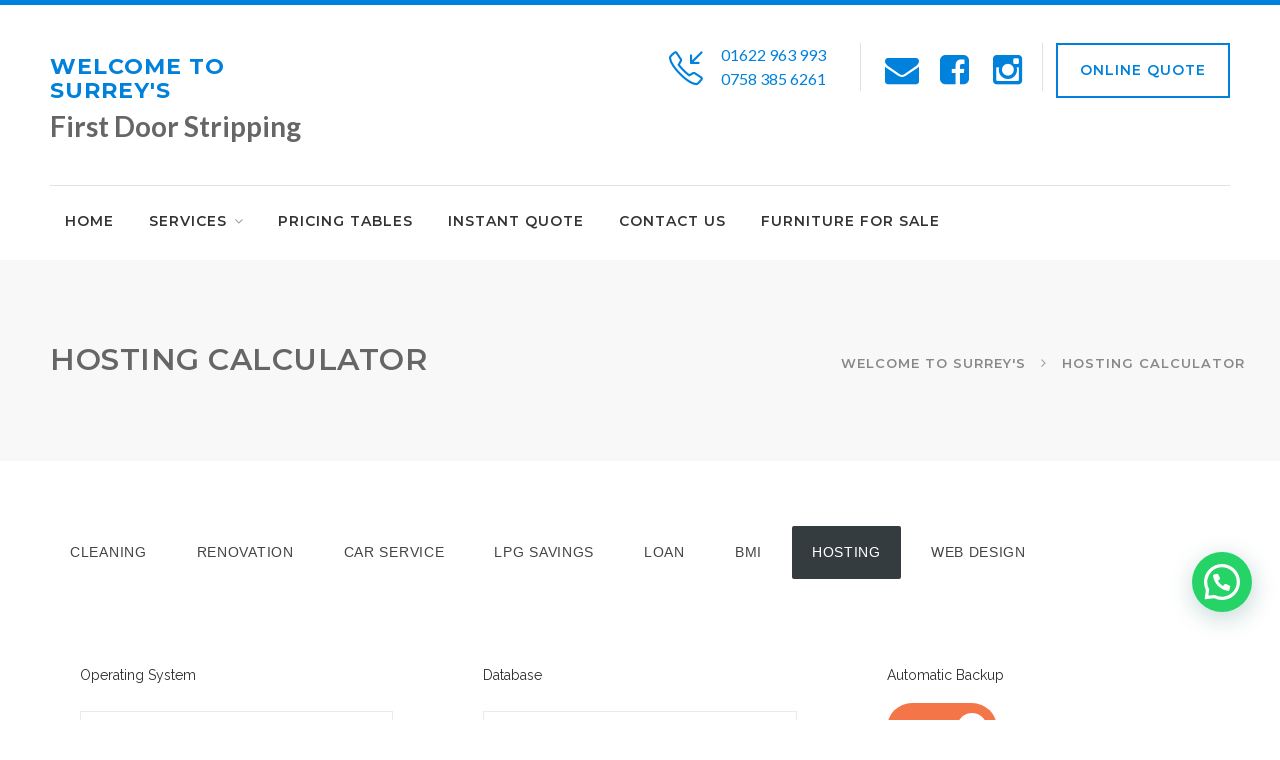

--- FILE ---
content_type: text/html; charset=UTF-8
request_url: https://surreydoorstripping.com/hosting-calculator/
body_size: 15863
content:
<!DOCTYPE html>
<html lang="en-GB">
<head>
<meta charset="UTF-8">
<meta name="viewport" content="width=device-width, initial-scale=1">
<link rel="profile" href="https://gmpg.org/xfn/11">
<link rel="pingback" href="https://surreydoorstripping.com/xmlrpc.php">

<title>Hosting Calculator &#8211; Welcome to Surrey&#039;s</title>
<link rel='dns-prefetch' href='//www.google.com' />
<link rel='dns-prefetch' href='//fonts.googleapis.com' />
<link rel='dns-prefetch' href='//s.w.org' />
<link rel="alternate" type="application/rss+xml" title="Welcome to Surrey&#039;s &raquo; Feed" href="https://surreydoorstripping.com/feed/" />
		<script type="text/javascript">
			window._wpemojiSettings = {"baseUrl":"https:\/\/s.w.org\/images\/core\/emoji\/13.0.0\/72x72\/","ext":".png","svgUrl":"https:\/\/s.w.org\/images\/core\/emoji\/13.0.0\/svg\/","svgExt":".svg","source":{"concatemoji":"https:\/\/surreydoorstripping.com\/wp-includes\/js\/wp-emoji-release.min.js?ver=5.5.3"}};
			!function(e,a,t){var r,n,o,i,p=a.createElement("canvas"),s=p.getContext&&p.getContext("2d");function c(e,t){var a=String.fromCharCode;s.clearRect(0,0,p.width,p.height),s.fillText(a.apply(this,e),0,0);var r=p.toDataURL();return s.clearRect(0,0,p.width,p.height),s.fillText(a.apply(this,t),0,0),r===p.toDataURL()}function l(e){if(!s||!s.fillText)return!1;switch(s.textBaseline="top",s.font="600 32px Arial",e){case"flag":return!c([127987,65039,8205,9895,65039],[127987,65039,8203,9895,65039])&&(!c([55356,56826,55356,56819],[55356,56826,8203,55356,56819])&&!c([55356,57332,56128,56423,56128,56418,56128,56421,56128,56430,56128,56423,56128,56447],[55356,57332,8203,56128,56423,8203,56128,56418,8203,56128,56421,8203,56128,56430,8203,56128,56423,8203,56128,56447]));case"emoji":return!c([55357,56424,8205,55356,57212],[55357,56424,8203,55356,57212])}return!1}function d(e){var t=a.createElement("script");t.src=e,t.defer=t.type="text/javascript",a.getElementsByTagName("head")[0].appendChild(t)}for(i=Array("flag","emoji"),t.supports={everything:!0,everythingExceptFlag:!0},o=0;o<i.length;o++)t.supports[i[o]]=l(i[o]),t.supports.everything=t.supports.everything&&t.supports[i[o]],"flag"!==i[o]&&(t.supports.everythingExceptFlag=t.supports.everythingExceptFlag&&t.supports[i[o]]);t.supports.everythingExceptFlag=t.supports.everythingExceptFlag&&!t.supports.flag,t.DOMReady=!1,t.readyCallback=function(){t.DOMReady=!0},t.supports.everything||(n=function(){t.readyCallback()},a.addEventListener?(a.addEventListener("DOMContentLoaded",n,!1),e.addEventListener("load",n,!1)):(e.attachEvent("onload",n),a.attachEvent("onreadystatechange",function(){"complete"===a.readyState&&t.readyCallback()})),(r=t.source||{}).concatemoji?d(r.concatemoji):r.wpemoji&&r.twemoji&&(d(r.twemoji),d(r.wpemoji)))}(window,document,window._wpemojiSettings);
		</script>
		<style type="text/css">
img.wp-smiley,
img.emoji {
	display: inline !important;
	border: none !important;
	box-shadow: none !important;
	height: 1em !important;
	width: 1em !important;
	margin: 0 .07em !important;
	vertical-align: -0.1em !important;
	background: none !important;
	padding: 0 !important;
}
</style>
	<link rel='stylesheet' id='wfsi-socialicons-css'  href='https://surreydoorstripping.com/wp-content/plugins/web-font-social-icons/css/icons.css?ver=5.5.3' type='text/css' media='all' />
<style id='wfsi-socialicons-inline-css' type='text/css'>

                    a.ptwsi-social-icon,
                    a.ptwsi-social-icon:visited,
                    .ptwsi_social-icons li a:visited,
                    .ptwsi_social-icons li a {
                            color: #A0A0A0;
                            background:  #F2F2F2;
                    }
</style>
<link rel='stylesheet' id='wp-block-library-css'  href='https://surreydoorstripping.com/wp-includes/css/dist/block-library/style.min.css?ver=5.5.3' type='text/css' media='all' />
<link rel='stylesheet' id='wc-block-vendors-style-css'  href='https://surreydoorstripping.com/wp-content/plugins/woocommerce/packages/woocommerce-blocks/build/vendors-style.css?ver=3.6.0' type='text/css' media='all' />
<link rel='stylesheet' id='wc-block-style-css'  href='https://surreydoorstripping.com/wp-content/plugins/woocommerce/packages/woocommerce-blocks/build/style.css?ver=3.6.0' type='text/css' media='all' />
<link rel='stylesheet' id='lloyds_cardnet_css-css'  href='https://surreydoorstripping.com/wp-content/plugins/championsukplc_lloyds_cardnet_payment_pugin/css/main.css?ver=5.5.3' type='text/css' media='all' />
<link rel='stylesheet' id='contact-form-7-css'  href='https://surreydoorstripping.com/wp-content/plugins/contact-form-7/includes/css/styles.css?ver=5.3' type='text/css' media='all' />
<link rel='stylesheet' id='rs-plugin-settings-css'  href='https://surreydoorstripping.com/wp-content/plugins/revslider/public/assets/css/rs6.css?ver=6.2.2' type='text/css' media='all' />
<style id='rs-plugin-settings-inline-css' type='text/css'>
#rs-demo-id {}
</style>
<link rel='stylesheet' id='woocommerce-layout-css'  href='https://surreydoorstripping.com/wp-content/plugins/woocommerce/assets/css/woocommerce-layout.css?ver=4.7.0' type='text/css' media='all' />
<link rel='stylesheet' id='woocommerce-smallscreen-css'  href='https://surreydoorstripping.com/wp-content/plugins/woocommerce/assets/css/woocommerce-smallscreen.css?ver=4.7.0' type='text/css' media='only screen and (max-width: 768px)' />
<link rel='stylesheet' id='woocommerce-general-css'  href='https://surreydoorstripping.com/wp-content/plugins/woocommerce/assets/css/woocommerce.css?ver=4.7.0' type='text/css' media='all' />
<style id='woocommerce-inline-inline-css' type='text/css'>
.woocommerce form .form-row .required { visibility: visible; }
</style>
<link rel='stylesheet' id='reneva-bootstrap-css'  href='https://surreydoorstripping.com/wp-content/themes/reneva/css/bootstrap.css?ver=5.5.3' type='text/css' media='all' />
<link rel='stylesheet' id='reneva-icons-css'  href='https://surreydoorstripping.com/wp-content/themes/reneva/css/icons.css?ver=5.5.3' type='text/css' media='all' />
<link rel='stylesheet' id='reneva-style-css'  href='https://surreydoorstripping.com/wp-content/themes/reneva/style.css?ver=5.5.3' type='text/css' media='all' />
<style id='reneva-style-inline-css' type='text/css'>

                #titlebar.photo-bg:before{
                         background-color: rgba(,0.);
                }
</style>
<link rel='stylesheet' id='reneva-fonts-css'  href='//fonts.googleapis.com/css?family=Montserrat%3A400%2C700%7CLato%3A400%2C700%2C300%26subset%3Dlatin%2Clatin-ext&#038;ver=1.0.0' type='text/css' media='all' />
<link rel='stylesheet' id='joinchat-css'  href='https://surreydoorstripping.com/wp-content/plugins/creame-whatsapp-me/public/css/joinchat.min.css?ver=5.0.17' type='text/css' media='all' />
<style id='joinchat-inline-css' type='text/css'>

.joinchat{bottom:100px}@media(max-width:480px),(orientation:landscape)and(max-width:767px){.joinchat{}}
</style>
<link rel='stylesheet' id='js_composer_front-css'  href='https://surreydoorstripping.com/wp-content/plugins/js_composer/assets/css/js_composer.min.css?ver=6.4.1' type='text/css' media='all' />
<link rel='stylesheet' id='jquery-qtip-css'  href='https://surreydoorstripping.com/wp-content/plugins/ql-cost-calculator/style/jquery.qtip.css?ver=5.5.3' type='text/css' media='all' />
<link rel='stylesheet' id='cc-template-css'  href='https://surreydoorstripping.com/wp-content/plugins/ql-cost-calculator/fonts/template/style.css?ver=5.5.3' type='text/css' media='all' />
<link rel='stylesheet' id='cc-google-font-raleway-css'  href='//fonts.googleapis.com/css?family=Raleway%3A400&#038;subset=latin-ext&#038;ver=5.5.3' type='text/css' media='all' />
<link rel='stylesheet' id='cc-google-font-lato-css'  href='//fonts.googleapis.com/css?family=Lato%3A300%2C400&#038;subset=latin-ext&#038;ver=5.5.3' type='text/css' media='all' />
<link rel='stylesheet' id='cost_calculator_style-css'  href='https://surreydoorstripping.com/wp-content/plugins/ql-cost-calculator/style/style.css?ver=5.5.3' type='text/css' media='all' />
<link rel='stylesheet' id='cost_calculator_style_responsive-css'  href='https://surreydoorstripping.com/wp-content/plugins/ql-cost-calculator/style/responsive.css?ver=5.5.3' type='text/css' media='all' />
<script type='text/javascript' src='https://surreydoorstripping.com/wp-includes/js/jquery/jquery.js?ver=1.12.4-wp' id='jquery-core-js'></script>
<script type='text/javascript' src='https://surreydoorstripping.com/wp-content/plugins/revslider/public/assets/js/rbtools.min.js?ver=6.0' id='tp-tools-js'></script>
<script type='text/javascript' src='https://surreydoorstripping.com/wp-content/plugins/revslider/public/assets/js/rs6.min.js?ver=6.2.2' id='revmin-js'></script>
<link rel="https://api.w.org/" href="https://surreydoorstripping.com/wp-json/" /><link rel="alternate" type="application/json" href="https://surreydoorstripping.com/wp-json/wp/v2/pages/435" /><link rel="EditURI" type="application/rsd+xml" title="RSD" href="https://surreydoorstripping.com/xmlrpc.php?rsd" />
<link rel="wlwmanifest" type="application/wlwmanifest+xml" href="https://surreydoorstripping.com/wp-includes/wlwmanifest.xml" /> 
<meta name="generator" content="WordPress 5.5.3" />
<meta name="generator" content="WooCommerce 4.7.0" />
<link rel="canonical" href="https://surreydoorstripping.com/hosting-calculator/" />
<link rel='shortlink' href='https://surreydoorstripping.com/?p=435' />
<link rel="alternate" type="application/json+oembed" href="https://surreydoorstripping.com/wp-json/oembed/1.0/embed?url=https%3A%2F%2Fsurreydoorstripping.com%2Fhosting-calculator%2F" />
<link rel="alternate" type="text/xml+oembed" href="https://surreydoorstripping.com/wp-json/oembed/1.0/embed?url=https%3A%2F%2Fsurreydoorstripping.com%2Fhosting-calculator%2F&#038;format=xml" />
<style type="text/css">


a,
.header-widget li i,
.menu > li a.current.with-ul:after,
.menu > li.sfHover .with-ul:after,
.featured-service i,
.stage i,
.stage span,
#breadcrumbs ul li a:hover,
.details li a:hover,
.meta-tags span a:hover,
.image-edge-content h4,
.headline span.color,
.menu > li a.current,
.menu > li a:hover,
.nav-container ul.children li a:hover,
.nav-container .menu > li:hover > a,
.menu > li.sfHover a,
a.button.border,
#not-found i,
.list-4 li:before,
.list-3 li:before,
.list-2 li:before,
.list-1 li:before,
.tabs-nav li a:hover,
.close-search a:hover,
.info-banner-fw a:hover,
.nav-container .menu > li.current-menu-item > a,
.menu li.cart-icon a:hover,
.menu  li.search a:hover,
.tabs-nav li.active a {
	color: #0081DB;
}

body,
.nav-container .menu > li.current-menu-item > a,
.nav-container .menu > li:hover > a,
.menu > li a.current,
.menu > li a:hover,
.menu > li.sfHover a,
.mega,
.dropdown ul,
.woocommerce .widget_price_filter  .ui-slider .ui-slider-handle,
a.button.border,
a.button.border:hover,
.tabs-nav li a:hover,
.tabs-nav li.active a,
.custom-caption,
.nav-container .dropdown ul,
.woocommerce-MyAccount-navigation-link.is-active,
.ui-accordion .ui-accordion-header-active:hover,
.ui-accordion .ui-accordion-header-active {
	border-color: #0081DB;
}
body .vc_tta-tabs:not([class*=vc_tta-gap]):not(.vc_tta-o-no-fill).vc_tta-tabs-position-top .vc_tta-tab.vc_active>a, body .vc_tta-color-white.vc_tta-style-flat .vc_tta-tab>a:hover, .tabs-nav li a:hover {
	border-bottom-color:  #0081DB;
	color:  #0081DB}


.qtyplus:hover,
.woocommerce span.onsale,
.qtyminus:hover,
.zeus .tp-title-wrap,
.mfp-arrow:hover,
.woocommerce .widget_price_filter  .ui-slider .ui-slider-handle,
.flex-prev:hover, 
.flex-next:hover,
a.button.border::before,
.woocommerce-MyAccount-navigation-link.is-active,
.hover-border {
    background: #0081DB;
}

body .vc_tta-accordion.vc_tta-color-white.vc_tta-style-flat .vc_tta-panel.vc_active .vc_tta-panel-heading,
.menu ul .sfHover li a:hover,
.nav-container ul.children li a:hover,
.stage:hover i,
.mega a:hover {
	background-color: #0081DB !important;
}

.woocommerce #respond input#submit.alt, .woocommerce a.button.alt, .woocommerce button.button.alt, .woocommerce input.button.alt,
.woocommerce .widget_price_filter .ui-slider .ui-slider-range,
#logo img,
li.dropdown ul li a:hover,
.menu ul .sfHover a,
.cart-counter,
.menu-responsive,
a.featured-service:hover,
.project-category figure,
.see-all,
.option-set li a:hover,
.option-set li a.selected,
.projects a .overlay:after,
#testimonials:after,
#backtotop a:hover,
.service-alt a.img-hover:after,
a.sidebar-btn,
.sidebar-textbox.color,
.woocommerce .widget_price_filter  .ui-widget-header,
.comment-by a.reply:hover,
#small-dialog .mfp-close,
.mfp-close:hover,
input[type="button"],
input[type="submit"],
a.button,
.owl-prev:hover,
.owl-next:hover,
a.button.dark:hover,
table.basic-table th,
.post-content table th,
.plan.color-2 .plan-price,
.plan.color-2 a.button,
.ui-accordion .ui-accordion-header-active:hover,
.ui-accordion .ui-accordion-header-active,
.info-banner-fw,
.pagination ul li a.current-page,
.pagination .current,
.pagination ul li a:hover,
.services-list li a.active,
.services-list li a:hover,
.pagination-next-prev ul li a:hover,
.woocommerce a.button.checkout,
mark.color {
	background-color: #0081DB;
}

.service-grid .service-overlay { background-color: rgba(0,129,219,0.95); }

@media (max-width: 991px) { .tabs-nav li.active a { background-color: #0081DB; } }


@media only screen and (max-width: 991px) {

	.menu {max-height: none;}
	#responsive { display: none; }
	#jPanelMenu-menu,
	.menu-responsive  { display: block }
	
	.featured-service p {
		margin-left: 0px !important;
	}
	.menu-responsive {
		color: #fff;
		display: block;
		text-transform: uppercase;
		font-weight: 600;
		float: left;
		background-color: #666;
		position: relative;
		width: 100%;
		margin: 0px 0 25px 0;
		-webkit-transition: all 0.2s ease-in-out;
		-moz-transition: all 0.2s ease-in-out;
		-o-transition: all 0.2s ease-in-out;
		-ms-transition: all 0.2s ease-in-out;
		transition: all 0.2s ease-in-out;
	}

	.menu-responsive i {
		padding: 20px;
		margin: 0;
		font-size: 18px;
		font-weight: 500;
		cursor: pointer;
		width: 100%;
	}

	.menu-responsive i.menu-trigger { width: 100%; }

	.menu-responsive i.menu-trigger:after {
		content: "Menu";
		text-transform: uppercase;
		font-weight: 600;
		font-size: 14px;
		top: -1px;
		position: relative;
		left: 10px;
	}

	.menu-responsive i.search-trigger {
		position: absolute;
		right: 0;
		background: rgba(255,255,255,.15);
		width: 57px;
		z-index: 999;
		top: 0;
	}

	.responsive-search { display: none; }

	.responsive-search input{
		margin-bottom: 0;
		border: none;
		background-color: rgba(255,255,255,0.15);
		color: #fff;
		padding: 15px 22px;
	}

	.responsive-search input:focus { border: none; color: #fff; }

}
</style>

	<noscript><style>.woocommerce-product-gallery{ opacity: 1 !important; }</style></noscript>
	<meta name="generator" content="Powered by WPBakery Page Builder - drag and drop page builder for WordPress."/>
<meta name="generator" content="Powered by Slider Revolution 6.2.2 - responsive, Mobile-Friendly Slider Plugin for WordPress with comfortable drag and drop interface." />
<link rel="icon" href="https://surreydoorstripping.com/wp-content/uploads/2020/12/first-door-stripping-logo-90x90.png" sizes="32x32" />
<link rel="icon" href="https://surreydoorstripping.com/wp-content/uploads/2020/12/first-door-stripping-logo.png" sizes="192x192" />
<link rel="apple-touch-icon" href="https://surreydoorstripping.com/wp-content/uploads/2020/12/first-door-stripping-logo.png" />
<meta name="msapplication-TileImage" content="https://surreydoorstripping.com/wp-content/uploads/2020/12/first-door-stripping-logo.png" />
<script type="text/javascript">function setREVStartSize(e){			
			try {								
				var pw = document.getElementById(e.c).parentNode.offsetWidth,
					newh;
				pw = pw===0 || isNaN(pw) ? window.innerWidth : pw;
				e.tabw = e.tabw===undefined ? 0 : parseInt(e.tabw);
				e.thumbw = e.thumbw===undefined ? 0 : parseInt(e.thumbw);
				e.tabh = e.tabh===undefined ? 0 : parseInt(e.tabh);
				e.thumbh = e.thumbh===undefined ? 0 : parseInt(e.thumbh);
				e.tabhide = e.tabhide===undefined ? 0 : parseInt(e.tabhide);
				e.thumbhide = e.thumbhide===undefined ? 0 : parseInt(e.thumbhide);
				e.mh = e.mh===undefined || e.mh=="" || e.mh==="auto" ? 0 : parseInt(e.mh,0);		
				if(e.layout==="fullscreen" || e.l==="fullscreen") 						
					newh = Math.max(e.mh,window.innerHeight);				
				else{					
					e.gw = Array.isArray(e.gw) ? e.gw : [e.gw];
					for (var i in e.rl) if (e.gw[i]===undefined || e.gw[i]===0) e.gw[i] = e.gw[i-1];					
					e.gh = e.el===undefined || e.el==="" || (Array.isArray(e.el) && e.el.length==0)? e.gh : e.el;
					e.gh = Array.isArray(e.gh) ? e.gh : [e.gh];
					for (var i in e.rl) if (e.gh[i]===undefined || e.gh[i]===0) e.gh[i] = e.gh[i-1];
										
					var nl = new Array(e.rl.length),
						ix = 0,						
						sl;					
					e.tabw = e.tabhide>=pw ? 0 : e.tabw;
					e.thumbw = e.thumbhide>=pw ? 0 : e.thumbw;
					e.tabh = e.tabhide>=pw ? 0 : e.tabh;
					e.thumbh = e.thumbhide>=pw ? 0 : e.thumbh;					
					for (var i in e.rl) nl[i] = e.rl[i]<window.innerWidth ? 0 : e.rl[i];
					sl = nl[0];									
					for (var i in nl) if (sl>nl[i] && nl[i]>0) { sl = nl[i]; ix=i;}															
					var m = pw>(e.gw[ix]+e.tabw+e.thumbw) ? 1 : (pw-(e.tabw+e.thumbw)) / (e.gw[ix]);					

					newh =  (e.type==="carousel" && e.justify==="true" ? e.gh[ix] : (e.gh[ix] * m)) + (e.tabh + e.thumbh);
				}			
				
				if(window.rs_init_css===undefined) window.rs_init_css = document.head.appendChild(document.createElement("style"));					
				document.getElementById(e.c).height = newh;
				window.rs_init_css.innerHTML += "#"+e.c+"_wrapper { height: "+newh+"px }";				
			} catch(e){
				console.log("Failure at Presize of Slider:" + e)
			}					   
		  };</script>
		<style type="text/css" id="wp-custom-css">
			.page .wpcf7-form textarea {

    height: 260px;

}

.page .wpcf7-form input[type="submit"] {

    float: right !important;
}

.owl-carousel {
    text-align: -webkit-center;
}

.single .wpcf7-form textarea {

    height: 260px;

}

.single .wpcf7-form input[type="submit"] {

    float: right !important;
}
@media only screen and (max-width: 991px)
{
.menu-responsive i { 
font-family: FontAwesome;
}
}


#instant-quote .cost-calculator-box label, #instant-quote .cost-calculator-contact-box>.vc_row>label {
    margin-bottom: -20px !important;
}

#logo h1{font-size: 22px; font-weight:bold;}
#logo .site-description { font-size:28px; font-weight:bold;}
#logo h2{font-size: 22px; font-weight:bold;}
#logo .site-description { font-size:28px; font-weight:bold;}

.page-id-437 .page-margin-top { margin-bottom:50px;}

a.sidebar-btn span {
    margin-left:30px;
}
.grecaptcha-badge { visibility: hidden; }
#backtotop  { visibility: hidden; }		</style>
		<style id="kirki-inline-styles">body{font-family:Lato;font-size:16px;font-weight:400;line-height:27px;text-align:left;text-transform:none;color:#666;}h1,h2,h3,h4,h5,h6{font-family:Montserrat;font-weight:400;color:#666;}.nav-container .menu > li > a{font-family:Montserrat;font-size:14px;font-weight:600;letter-spacing:1px;line-height:27px;text-align:left;text-transform:uppercase;color:#333;}/* latin-ext */
@font-face {
  font-family: 'Lato';
  font-style: normal;
  font-weight: 400;
  font-display: swap;
  src: url(https://surreydoorstripping.com/wp-content/fonts/lato/font) format('woff');
  unicode-range: U+0100-02BA, U+02BD-02C5, U+02C7-02CC, U+02CE-02D7, U+02DD-02FF, U+0304, U+0308, U+0329, U+1D00-1DBF, U+1E00-1E9F, U+1EF2-1EFF, U+2020, U+20A0-20AB, U+20AD-20C0, U+2113, U+2C60-2C7F, U+A720-A7FF;
}
/* latin */
@font-face {
  font-family: 'Lato';
  font-style: normal;
  font-weight: 400;
  font-display: swap;
  src: url(https://surreydoorstripping.com/wp-content/fonts/lato/font) format('woff');
  unicode-range: U+0000-00FF, U+0131, U+0152-0153, U+02BB-02BC, U+02C6, U+02DA, U+02DC, U+0304, U+0308, U+0329, U+2000-206F, U+20AC, U+2122, U+2191, U+2193, U+2212, U+2215, U+FEFF, U+FFFD;
}/* cyrillic-ext */
@font-face {
  font-family: 'Montserrat';
  font-style: normal;
  font-weight: 400;
  font-display: swap;
  src: url(https://surreydoorstripping.com/wp-content/fonts/montserrat/font) format('woff');
  unicode-range: U+0460-052F, U+1C80-1C8A, U+20B4, U+2DE0-2DFF, U+A640-A69F, U+FE2E-FE2F;
}
/* cyrillic */
@font-face {
  font-family: 'Montserrat';
  font-style: normal;
  font-weight: 400;
  font-display: swap;
  src: url(https://surreydoorstripping.com/wp-content/fonts/montserrat/font) format('woff');
  unicode-range: U+0301, U+0400-045F, U+0490-0491, U+04B0-04B1, U+2116;
}
/* vietnamese */
@font-face {
  font-family: 'Montserrat';
  font-style: normal;
  font-weight: 400;
  font-display: swap;
  src: url(https://surreydoorstripping.com/wp-content/fonts/montserrat/font) format('woff');
  unicode-range: U+0102-0103, U+0110-0111, U+0128-0129, U+0168-0169, U+01A0-01A1, U+01AF-01B0, U+0300-0301, U+0303-0304, U+0308-0309, U+0323, U+0329, U+1EA0-1EF9, U+20AB;
}
/* latin-ext */
@font-face {
  font-family: 'Montserrat';
  font-style: normal;
  font-weight: 400;
  font-display: swap;
  src: url(https://surreydoorstripping.com/wp-content/fonts/montserrat/font) format('woff');
  unicode-range: U+0100-02BA, U+02BD-02C5, U+02C7-02CC, U+02CE-02D7, U+02DD-02FF, U+0304, U+0308, U+0329, U+1D00-1DBF, U+1E00-1E9F, U+1EF2-1EFF, U+2020, U+20A0-20AB, U+20AD-20C0, U+2113, U+2C60-2C7F, U+A720-A7FF;
}
/* latin */
@font-face {
  font-family: 'Montserrat';
  font-style: normal;
  font-weight: 400;
  font-display: swap;
  src: url(https://surreydoorstripping.com/wp-content/fonts/montserrat/font) format('woff');
  unicode-range: U+0000-00FF, U+0131, U+0152-0153, U+02BB-02BC, U+02C6, U+02DA, U+02DC, U+0304, U+0308, U+0329, U+2000-206F, U+20AC, U+2122, U+2191, U+2193, U+2212, U+2215, U+FEFF, U+FFFD;
}
/* cyrillic-ext */
@font-face {
  font-family: 'Montserrat';
  font-style: normal;
  font-weight: 600;
  font-display: swap;
  src: url(https://surreydoorstripping.com/wp-content/fonts/montserrat/font) format('woff');
  unicode-range: U+0460-052F, U+1C80-1C8A, U+20B4, U+2DE0-2DFF, U+A640-A69F, U+FE2E-FE2F;
}
/* cyrillic */
@font-face {
  font-family: 'Montserrat';
  font-style: normal;
  font-weight: 600;
  font-display: swap;
  src: url(https://surreydoorstripping.com/wp-content/fonts/montserrat/font) format('woff');
  unicode-range: U+0301, U+0400-045F, U+0490-0491, U+04B0-04B1, U+2116;
}
/* vietnamese */
@font-face {
  font-family: 'Montserrat';
  font-style: normal;
  font-weight: 600;
  font-display: swap;
  src: url(https://surreydoorstripping.com/wp-content/fonts/montserrat/font) format('woff');
  unicode-range: U+0102-0103, U+0110-0111, U+0128-0129, U+0168-0169, U+01A0-01A1, U+01AF-01B0, U+0300-0301, U+0303-0304, U+0308-0309, U+0323, U+0329, U+1EA0-1EF9, U+20AB;
}
/* latin-ext */
@font-face {
  font-family: 'Montserrat';
  font-style: normal;
  font-weight: 600;
  font-display: swap;
  src: url(https://surreydoorstripping.com/wp-content/fonts/montserrat/font) format('woff');
  unicode-range: U+0100-02BA, U+02BD-02C5, U+02C7-02CC, U+02CE-02D7, U+02DD-02FF, U+0304, U+0308, U+0329, U+1D00-1DBF, U+1E00-1E9F, U+1EF2-1EFF, U+2020, U+20A0-20AB, U+20AD-20C0, U+2113, U+2C60-2C7F, U+A720-A7FF;
}
/* latin */
@font-face {
  font-family: 'Montserrat';
  font-style: normal;
  font-weight: 600;
  font-display: swap;
  src: url(https://surreydoorstripping.com/wp-content/fonts/montserrat/font) format('woff');
  unicode-range: U+0000-00FF, U+0131, U+0152-0153, U+02BB-02BC, U+02C6, U+02DA, U+02DC, U+0304, U+0308, U+0329, U+2000-206F, U+20AC, U+2122, U+2191, U+2193, U+2212, U+2215, U+FEFF, U+FFFD;
}/* latin-ext */
@font-face {
  font-family: 'Lato';
  font-style: normal;
  font-weight: 400;
  font-display: swap;
  src: url(https://surreydoorstripping.com/wp-content/fonts/lato/font) format('woff');
  unicode-range: U+0100-02BA, U+02BD-02C5, U+02C7-02CC, U+02CE-02D7, U+02DD-02FF, U+0304, U+0308, U+0329, U+1D00-1DBF, U+1E00-1E9F, U+1EF2-1EFF, U+2020, U+20A0-20AB, U+20AD-20C0, U+2113, U+2C60-2C7F, U+A720-A7FF;
}
/* latin */
@font-face {
  font-family: 'Lato';
  font-style: normal;
  font-weight: 400;
  font-display: swap;
  src: url(https://surreydoorstripping.com/wp-content/fonts/lato/font) format('woff');
  unicode-range: U+0000-00FF, U+0131, U+0152-0153, U+02BB-02BC, U+02C6, U+02DA, U+02DC, U+0304, U+0308, U+0329, U+2000-206F, U+20AC, U+2122, U+2191, U+2193, U+2212, U+2215, U+FEFF, U+FFFD;
}/* cyrillic-ext */
@font-face {
  font-family: 'Montserrat';
  font-style: normal;
  font-weight: 400;
  font-display: swap;
  src: url(https://surreydoorstripping.com/wp-content/fonts/montserrat/font) format('woff');
  unicode-range: U+0460-052F, U+1C80-1C8A, U+20B4, U+2DE0-2DFF, U+A640-A69F, U+FE2E-FE2F;
}
/* cyrillic */
@font-face {
  font-family: 'Montserrat';
  font-style: normal;
  font-weight: 400;
  font-display: swap;
  src: url(https://surreydoorstripping.com/wp-content/fonts/montserrat/font) format('woff');
  unicode-range: U+0301, U+0400-045F, U+0490-0491, U+04B0-04B1, U+2116;
}
/* vietnamese */
@font-face {
  font-family: 'Montserrat';
  font-style: normal;
  font-weight: 400;
  font-display: swap;
  src: url(https://surreydoorstripping.com/wp-content/fonts/montserrat/font) format('woff');
  unicode-range: U+0102-0103, U+0110-0111, U+0128-0129, U+0168-0169, U+01A0-01A1, U+01AF-01B0, U+0300-0301, U+0303-0304, U+0308-0309, U+0323, U+0329, U+1EA0-1EF9, U+20AB;
}
/* latin-ext */
@font-face {
  font-family: 'Montserrat';
  font-style: normal;
  font-weight: 400;
  font-display: swap;
  src: url(https://surreydoorstripping.com/wp-content/fonts/montserrat/font) format('woff');
  unicode-range: U+0100-02BA, U+02BD-02C5, U+02C7-02CC, U+02CE-02D7, U+02DD-02FF, U+0304, U+0308, U+0329, U+1D00-1DBF, U+1E00-1E9F, U+1EF2-1EFF, U+2020, U+20A0-20AB, U+20AD-20C0, U+2113, U+2C60-2C7F, U+A720-A7FF;
}
/* latin */
@font-face {
  font-family: 'Montserrat';
  font-style: normal;
  font-weight: 400;
  font-display: swap;
  src: url(https://surreydoorstripping.com/wp-content/fonts/montserrat/font) format('woff');
  unicode-range: U+0000-00FF, U+0131, U+0152-0153, U+02BB-02BC, U+02C6, U+02DA, U+02DC, U+0304, U+0308, U+0329, U+2000-206F, U+20AC, U+2122, U+2191, U+2193, U+2212, U+2215, U+FEFF, U+FFFD;
}
/* cyrillic-ext */
@font-face {
  font-family: 'Montserrat';
  font-style: normal;
  font-weight: 600;
  font-display: swap;
  src: url(https://surreydoorstripping.com/wp-content/fonts/montserrat/font) format('woff');
  unicode-range: U+0460-052F, U+1C80-1C8A, U+20B4, U+2DE0-2DFF, U+A640-A69F, U+FE2E-FE2F;
}
/* cyrillic */
@font-face {
  font-family: 'Montserrat';
  font-style: normal;
  font-weight: 600;
  font-display: swap;
  src: url(https://surreydoorstripping.com/wp-content/fonts/montserrat/font) format('woff');
  unicode-range: U+0301, U+0400-045F, U+0490-0491, U+04B0-04B1, U+2116;
}
/* vietnamese */
@font-face {
  font-family: 'Montserrat';
  font-style: normal;
  font-weight: 600;
  font-display: swap;
  src: url(https://surreydoorstripping.com/wp-content/fonts/montserrat/font) format('woff');
  unicode-range: U+0102-0103, U+0110-0111, U+0128-0129, U+0168-0169, U+01A0-01A1, U+01AF-01B0, U+0300-0301, U+0303-0304, U+0308-0309, U+0323, U+0329, U+1EA0-1EF9, U+20AB;
}
/* latin-ext */
@font-face {
  font-family: 'Montserrat';
  font-style: normal;
  font-weight: 600;
  font-display: swap;
  src: url(https://surreydoorstripping.com/wp-content/fonts/montserrat/font) format('woff');
  unicode-range: U+0100-02BA, U+02BD-02C5, U+02C7-02CC, U+02CE-02D7, U+02DD-02FF, U+0304, U+0308, U+0329, U+1D00-1DBF, U+1E00-1E9F, U+1EF2-1EFF, U+2020, U+20A0-20AB, U+20AD-20C0, U+2113, U+2C60-2C7F, U+A720-A7FF;
}
/* latin */
@font-face {
  font-family: 'Montserrat';
  font-style: normal;
  font-weight: 600;
  font-display: swap;
  src: url(https://surreydoorstripping.com/wp-content/fonts/montserrat/font) format('woff');
  unicode-range: U+0000-00FF, U+0131, U+0152-0153, U+02BB-02BC, U+02C6, U+02DA, U+02DC, U+0304, U+0308, U+0329, U+2000-206F, U+20AC, U+2122, U+2191, U+2193, U+2212, U+2215, U+FEFF, U+FFFD;
}/* latin-ext */
@font-face {
  font-family: 'Lato';
  font-style: normal;
  font-weight: 400;
  font-display: swap;
  src: url(https://surreydoorstripping.com/wp-content/fonts/lato/font) format('woff');
  unicode-range: U+0100-02BA, U+02BD-02C5, U+02C7-02CC, U+02CE-02D7, U+02DD-02FF, U+0304, U+0308, U+0329, U+1D00-1DBF, U+1E00-1E9F, U+1EF2-1EFF, U+2020, U+20A0-20AB, U+20AD-20C0, U+2113, U+2C60-2C7F, U+A720-A7FF;
}
/* latin */
@font-face {
  font-family: 'Lato';
  font-style: normal;
  font-weight: 400;
  font-display: swap;
  src: url(https://surreydoorstripping.com/wp-content/fonts/lato/font) format('woff');
  unicode-range: U+0000-00FF, U+0131, U+0152-0153, U+02BB-02BC, U+02C6, U+02DA, U+02DC, U+0304, U+0308, U+0329, U+2000-206F, U+20AC, U+2122, U+2191, U+2193, U+2212, U+2215, U+FEFF, U+FFFD;
}/* cyrillic-ext */
@font-face {
  font-family: 'Montserrat';
  font-style: normal;
  font-weight: 400;
  font-display: swap;
  src: url(https://surreydoorstripping.com/wp-content/fonts/montserrat/font) format('woff');
  unicode-range: U+0460-052F, U+1C80-1C8A, U+20B4, U+2DE0-2DFF, U+A640-A69F, U+FE2E-FE2F;
}
/* cyrillic */
@font-face {
  font-family: 'Montserrat';
  font-style: normal;
  font-weight: 400;
  font-display: swap;
  src: url(https://surreydoorstripping.com/wp-content/fonts/montserrat/font) format('woff');
  unicode-range: U+0301, U+0400-045F, U+0490-0491, U+04B0-04B1, U+2116;
}
/* vietnamese */
@font-face {
  font-family: 'Montserrat';
  font-style: normal;
  font-weight: 400;
  font-display: swap;
  src: url(https://surreydoorstripping.com/wp-content/fonts/montserrat/font) format('woff');
  unicode-range: U+0102-0103, U+0110-0111, U+0128-0129, U+0168-0169, U+01A0-01A1, U+01AF-01B0, U+0300-0301, U+0303-0304, U+0308-0309, U+0323, U+0329, U+1EA0-1EF9, U+20AB;
}
/* latin-ext */
@font-face {
  font-family: 'Montserrat';
  font-style: normal;
  font-weight: 400;
  font-display: swap;
  src: url(https://surreydoorstripping.com/wp-content/fonts/montserrat/font) format('woff');
  unicode-range: U+0100-02BA, U+02BD-02C5, U+02C7-02CC, U+02CE-02D7, U+02DD-02FF, U+0304, U+0308, U+0329, U+1D00-1DBF, U+1E00-1E9F, U+1EF2-1EFF, U+2020, U+20A0-20AB, U+20AD-20C0, U+2113, U+2C60-2C7F, U+A720-A7FF;
}
/* latin */
@font-face {
  font-family: 'Montserrat';
  font-style: normal;
  font-weight: 400;
  font-display: swap;
  src: url(https://surreydoorstripping.com/wp-content/fonts/montserrat/font) format('woff');
  unicode-range: U+0000-00FF, U+0131, U+0152-0153, U+02BB-02BC, U+02C6, U+02DA, U+02DC, U+0304, U+0308, U+0329, U+2000-206F, U+20AC, U+2122, U+2191, U+2193, U+2212, U+2215, U+FEFF, U+FFFD;
}
/* cyrillic-ext */
@font-face {
  font-family: 'Montserrat';
  font-style: normal;
  font-weight: 600;
  font-display: swap;
  src: url(https://surreydoorstripping.com/wp-content/fonts/montserrat/font) format('woff');
  unicode-range: U+0460-052F, U+1C80-1C8A, U+20B4, U+2DE0-2DFF, U+A640-A69F, U+FE2E-FE2F;
}
/* cyrillic */
@font-face {
  font-family: 'Montserrat';
  font-style: normal;
  font-weight: 600;
  font-display: swap;
  src: url(https://surreydoorstripping.com/wp-content/fonts/montserrat/font) format('woff');
  unicode-range: U+0301, U+0400-045F, U+0490-0491, U+04B0-04B1, U+2116;
}
/* vietnamese */
@font-face {
  font-family: 'Montserrat';
  font-style: normal;
  font-weight: 600;
  font-display: swap;
  src: url(https://surreydoorstripping.com/wp-content/fonts/montserrat/font) format('woff');
  unicode-range: U+0102-0103, U+0110-0111, U+0128-0129, U+0168-0169, U+01A0-01A1, U+01AF-01B0, U+0300-0301, U+0303-0304, U+0308-0309, U+0323, U+0329, U+1EA0-1EF9, U+20AB;
}
/* latin-ext */
@font-face {
  font-family: 'Montserrat';
  font-style: normal;
  font-weight: 600;
  font-display: swap;
  src: url(https://surreydoorstripping.com/wp-content/fonts/montserrat/font) format('woff');
  unicode-range: U+0100-02BA, U+02BD-02C5, U+02C7-02CC, U+02CE-02D7, U+02DD-02FF, U+0304, U+0308, U+0329, U+1D00-1DBF, U+1E00-1E9F, U+1EF2-1EFF, U+2020, U+20A0-20AB, U+20AD-20C0, U+2113, U+2C60-2C7F, U+A720-A7FF;
}
/* latin */
@font-face {
  font-family: 'Montserrat';
  font-style: normal;
  font-weight: 600;
  font-display: swap;
  src: url(https://surreydoorstripping.com/wp-content/fonts/montserrat/font) format('woff');
  unicode-range: U+0000-00FF, U+0131, U+0152-0153, U+02BB-02BC, U+02C6, U+02DA, U+02DC, U+0304, U+0308, U+0329, U+2000-206F, U+20AC, U+2122, U+2191, U+2193, U+2212, U+2215, U+FEFF, U+FFFD;
}</style><noscript><style> .wpb_animate_when_almost_visible { opacity: 1; }</style></noscript></head>

<body class="page-template-default page page-id-435 theme-reneva woocommerce-no-js fullwidth wpb-js-composer js-comp-ver-6.4.1 vc_responsive">
<!-- Wrapper -->
<div id="wrapper">


<!-- Header
================================================== -->

<div class="container">

	<div class="row">
		<div class="header">

			<div class="col-md-3 col-sm-12">
				<div id="logo">
							                    <h2><a href="https://surreydoorstripping.com/" title="Welcome to Surrey&#039;s" rel="home">Welcome to Surrey&#039;s</a></h2>
		                    		                								<p class="site-description">First Door Stripping</p>
										</div>
			</div>

			<div class="col-md-9 col-sm-12">
				        <ul class="header-widget">
                            <li class="with-btn"><a href="https://surreydoorstripping.com/instant-quote-2/" class="button border medium">Online Quote</a></li>
                    </ul>
      
           
           <section id="custom_html-3" class="widget_text widget widget_custom_html"><div class="textwidget custom-html-widget"><ul class="header-widget">
<li>
<i class="sl sl-icon-call-in"></i>
<div class="widget-content">
<a href="tel:01622963993">01622 963 993</a><br>
<a href="tel:07583856261">0758 385 6261</a>
</div>
</li>
<li>

<div class="widget-content" >
<a href="/cdn-cgi/l/email-protection#b9dfd0cbcacdddd6d6cbcacdcbd0c9c9d0d7def9d6cccdd5d6d6d297dad6d4"><i class="fa fa-envelope" aria-hidden="true"></i></a>
	</div>
	<div class="widget-content" >
	<a href="https://www.facebook.com/First-Door-Stripping-Kent-331382774196541"><i class="fa fa-facebook-square" aria-hidden="true"></i></a>
</div>
	<div class="widget-content" >
	<a href="https://www.instagram.com/first_door_stripping/"><i class="fa fa-instagram" aria-hidden="true"></i></a>
	</div>
</li>
</ul></div></section>
			</div>
			<div class="clearfix"></div>
		</div>
	</div>

</div>


<!-- Navigation
================================================== -->
<div class="container">
	<div class="row">
	<div class="col-md-12 nav-container">

		<!-- Mobile Navigation -->
		<div class="menu-responsive">
			<i class="fa fa-reorder menu-trigger"></i>
			<i class="fa fa-search search-trigger"></i>
	      	<form  action="https://surreydoorstripping.com/"  method="get" class="responsive-search">
	      		<input type="text" onblur="if(this.value=='')this.value='to search type and hit enter';" onfocus="if(this.value=='to search type and hit enter')this.value='';" value="to search type and hit enter" />
	      	</form>
		</div>
		
		<!-- Main Navigation -->
		<nav id="navigation">

			<!-- Search Form -->
			<div class="search-container">
		      	<form action="https://surreydoorstripping.com/"  method="get">
		      		<input type="text" name="s" id="s" onblur="if(this.value=='')this.value='to search type and hit enter';" onfocus="if(this.value=='to search type and hit enter')this.value='';" value="to search type and hit enter" />
		      	</form>
		      	<div class="close-search"><a class="fa fa-times" href="#"></a></div>
			</div>

			<ul id="responsive" class="menu"><li id="menu-item-230" class="menu-item menu-item-type-post_type menu-item-object-page menu-item-home menu-item-230 parentid0 depth0 dropdown"><a href="https://surreydoorstripping.com/" >Home</a></li>
<li id="menu-item-365" class="menu-item menu-item-type-post_type menu-item-object-page menu-item-has-children menu-item-365 parentid0 depth0 dropdown"><a href="https://surreydoorstripping.com/services/" >SERVICES</a>
<ul class="sub-menu 0 ">
	<li id="menu-item-393" class="menu-item menu-item-type-post_type menu-item-object-service menu-item-393 parentid365 depth1 dropdown"><a href="https://surreydoorstripping.com/service/door-stripping/" >Door Stripping and Neutralizing £35.00</a></li>
	<li id="menu-item-391" class="menu-item menu-item-type-post_type menu-item-object-service menu-item-391 parentid365 depth1 dropdown"><a href="https://surreydoorstripping.com/service/drying/" >Drying</a></li>
	<li id="menu-item-390" class="menu-item menu-item-type-post_type menu-item-object-service menu-item-390 parentid365 depth1 dropdown"><a href="https://surreydoorstripping.com/service/sanding/" >Sanding £30.00</a></li>
	<li id="menu-item-389" class="menu-item menu-item-type-post_type menu-item-object-service menu-item-389 parentid365 depth1 dropdown"><a href="https://surreydoorstripping.com/service/wax-oil/" >Wax / Oil £20.00</a></li>
	<li id="menu-item-388" class="menu-item menu-item-type-post_type menu-item-object-service menu-item-388 parentid365 depth1 dropdown"><a href="https://surreydoorstripping.com/service/collection-delivery/" >Collection &#038; Delivery £30.00</a></li>
</ul>
</li>
<li id="menu-item-189" class="menu-item menu-item-type-post_type menu-item-object-page menu-item-189 parentid0 depth0 dropdown"><a href="https://surreydoorstripping.com/pricing-tables/" >Pricing Tables</a></li>
<li id="menu-item-443" class="menu-item menu-item-type-post_type menu-item-object-page menu-item-443 parentid0 depth0 dropdown"><a href="https://surreydoorstripping.com/instant-quote-2/" >Instant Quote</a></li>
<li id="menu-item-177" class="menu-item menu-item-type-post_type menu-item-object-page menu-item-177 parentid0 depth0 dropdown"><a href="https://surreydoorstripping.com/contact/" >Contact us</a></li>
<li id="menu-item-505" class="menu-item menu-item-type-custom menu-item-object-custom menu-item-505 parentid0 depth0 dropdown"><a href="https://timberfurniture.co.uk/product-category/root-timber-furniture/garden/" >Furniture for sale</a></li>
</ul>			
		</nav>
	</div>
	</div>
</div>
<div class="clearfix"></div><!-- Titlebar
================================================== -->

	<div id="titlebar">
	<div class="container">
		<div class="row">
			<div class="col-md-12">

				<h1>Hosting Calculator</h1>
											        <nav id="breadcrumbs" xmlns:v="http://rdf.data-vocabulary.org/#">
						<ul>
				        	<!-- Breadcrumb NavXT 7.2.0 -->
<li class="home"><span property="itemListElement" typeof="ListItem"><a property="item" typeof="WebPage" title="Go to Welcome to Surrey&#039;s." href="https://surreydoorstripping.com" class="home" ><span property="name">Welcome to Surrey&#039;s</span></a><meta property="position" content="1"></span></li>
<li class="post post-page current-item"><span property="itemListElement" typeof="ListItem"><span property="name" class="post post-page current-item">Hosting Calculator</span><meta property="url" content="https://surreydoorstripping.com/hosting-calculator/"><meta property="position" content="2"></span></li>
				        </ul>
					</nav>
							
			</div>
		</div>
	</div>
</div>



<div class="container full-width">

	<div class="row">

		<article id="post-435" class="col-md-12 post-435 page type-page status-publish hentry">
		<div class="cc-demo-buttons-container-static">
<div class="cc-demo-buttons-container">
<div class="cc-demo-buttons"><a class="cc-demo-url" href="http://quanticalabs.com/wp_plugins/cost-calculator-for-wordpress/">Cleaning</a><a class="cc-demo-url" href="http://quanticalabs.com/wp_plugins/cost-calculator-for-wordpress/calculator-renovate/">Renovation</a><a class="cc-demo-url" href="http://quanticalabs.com/wp_plugins/cost-calculator-for-wordpress/calculator-car-service/">Car Service</a><a class="cc-demo-url" href="http://quanticalabs.com/wp_plugins/cost-calculator-for-wordpress/calculator-lpg/">LPG Savings</a><a class="cc-demo-url" href="http://quanticalabs.com/wp_plugins/cost-calculator-for-wordpress/loan-cost-calculator/">Loan</a><a class="cc-demo-url" href="http://quanticalabs.com/wp_plugins/cost-calculator-for-wordpress/bmi-body-mass-index-calculator/">BMI</a><a class="cc-demo-url active" href="http://quanticalabs.com/wp_plugins/cost-calculator-for-wordpress/hosting-calculator/">Hosting</a><a class="cc-demo-url" href="http://quanticalabs.com/wp_plugins/cost-calculator-for-wordpress/web-design-calculator/">Web Design</a></div>
</div>
</div>
<div class="vc_row wpb_row vc_row-fluid"><div class="wpb_column vc_column_container vc_col-sm-12"><div class="vc_column-inner "><div class="wpb_wrapper"><form id="hosting" action="#" method="post" class="cost-calculator-container cost-calculator-form"><div class="vc_row wpb_row vc_row-fluid page-margin-top"><div class="wpb_column vc_column_container vc_col-sm-4"><div class="vc_column-inner "><div class="wpb_wrapper"><div class="cost-calculator-box cost-calculator-clearfix"><label>Operating System</label>
		<input type="hidden" name="operating-system-label" value="Operating System"><select name="operating-system" id="operating-system" class="cost-calculator-cost-dropdown"><option value="" selected="selected">Choose...</option><option value="0">Unix Free</option><option value="10">Unix Premium</option><option value="20">Windows</option></select><input type="hidden" class="operating-system" id="operating-system-name" name="operating-system-name" value="Choose...">
	</div></div></div></div><div class="wpb_column vc_column_container vc_col-sm-4"><div class="vc_column-inner "><div class="wpb_wrapper"><div class="cost-calculator-box cost-calculator-clearfix"><label>Database</label>
		<input type="hidden" name="database-type-label" value="Database"><select name="database-type" id="database-type" class="cost-calculator-cost-dropdown"><option value="" selected="selected">No database</option><option value="2">MySQL</option><option value="3">Oracle</option><option value="3">MSSQL</option><option value="2">MariaDB</option></select><input type="hidden" class="database-type" id="database-type-name" name="database-type-name" value="No database">
	</div></div></div></div><div class="wpb_column vc_column_container vc_col-sm-4"><div class="vc_column-inner "><div class="wpb_wrapper"><div class="cost-calculator-box cost-calculator-clearfix"><label>Automatic Backup</label><label for="automatic-backup" class="cost-calculator-switch">
					<input type="hidden" name="automatic-backup-label" value="Automatic Backup">
					<input id="automatic-backup" type="checkbox" class="cost-calculator-cost-slider-input type-checkbox" name="automatic-backup" checked="checked" value="2" data-value="2">
					<span class="cost-calculator-switch-slider" data-yes="Yes" data-no="No"></span>
					<input type="hidden" class="automatic-backup" name="automatic-backup-name" value="Yes" data-yes="Yes" data-no="No">
				</label>
			</div></div></div></div></div><div class="vc_row wpb_row vc_row-fluid margin-top-30"><div class="wpb_column vc_column_container vc_col-sm-6"><div class="vc_column-inner "><div class="wpb_wrapper"><div class="cost-calculator-box cost-calculator-clearfix"><label>CPU Number</label>
		<input type="hidden" name="cpu-number-label" value="CPU Number"><select name="cpu-number" id="cpu-number" class="cost-calculator-cost-dropdown"><option value="" selected="selected">Choose...</option><option value="1">1</option><option value="2">2</option><option value="3">3</option><option value="4">4</option></select><input type="hidden" class="cpu-number" id="cpu-number-name" name="cpu-number-name" value="Choose...">
	</div></div></div></div><div class="wpb_column vc_column_container vc_col-sm-6"><div class="vc_column-inner "><div class="wpb_wrapper"><div class="cost-calculator-box cost-calculator-clearfix"><label>CPU Cores</label>
		<input type="hidden" name="core-number-label" value="CPU Cores"><div class="cost-slider-container">
			<input id="core-number" class="cost-calculator-cost-slider-input" name="core-number" type="number" value="4" step="2"><input id="core-number-value" type="hidden" value="4" data-default="4"><div class="cost-calculator-cost-slider" data-value="4" data-step="2" data-min="2" data-max="16" data-input="core-number" data-value-input="core-number-value" data-price="1"></div>
		</div>
	</div></div></div></div></div><div class="vc_row wpb_row vc_row-fluid page-margin-top"><div class="wpb_column vc_column_container vc_col-sm-12"><div class="vc_column-inner "><div class="wpb_wrapper"><h3 class="cost-calculator-align-center no-border">Specify server resources</h3></div></div></div></div><div class="vc_row wpb_row vc_row-fluid page-margin-top"><div class="wpb_column vc_column_container vc_col-sm-6"><div class="vc_column-inner "><div class="wpb_wrapper"><div class="cost-calculator-box cost-calculator-clearfix"><label>RAM Memory (GB)</label>
		<input type="hidden" name="memory-amount-label" value="RAM Memory (GB)"><select name="memory-amount" id="memory-amount" class="cost-calculator-cost-dropdown"><option value="" selected="selected">Choose...</option><option value="1">1GB</option><option value="2">2GB</option><option value="3">3GB</option><option value="4">4GB</option><option value="5">5GB</option><option value="6">6GB</option><option value="8">8GB</option><option value="12">12GB</option><option value="16">16GB</option></select><input type="hidden" class="memory-amount" id="memory-amount-name" name="memory-amount-name" value="Choose...">
	</div></div></div></div><div class="wpb_column vc_column_container vc_col-sm-6"><div class="vc_column-inner "><div class="wpb_wrapper"><div class="cost-calculator-box cost-calculator-clearfix"><label>Bandwidth (TB)</label>
		<input type="hidden" name="bandwidth-value-label" value="Bandwidth (TB)"><div class="cost-slider-container">
			<input id="bandwidth-value" class="cost-calculator-cost-slider-input" name="bandwidth-value" type="number" value="2" step="0.5"><input id="bandwidth-value-value" type="hidden" value="2" data-default="2"><div class="cost-calculator-cost-slider" data-value="2" data-step="0.5" data-min="0.5" data-max="5" data-input="bandwidth-value" data-value-input="bandwidth-value-value" data-price="1"></div>
		</div>
	</div></div></div></div></div><div class="vc_row wpb_row vc_row-fluid margin-top-30"><div class="wpb_column vc_column_container vc_col-sm-6"><div class="vc_column-inner "><div class="wpb_wrapper"><div class="cost-calculator-box cost-calculator-clearfix"><label>Storage HDD (GB)</label>
		<input type="hidden" name="storage-hdd-label" value="Storage HDD (GB)"><div class="cost-slider-container">
			<input id="storage-hdd" class="cost-calculator-cost-slider-input cost-calculator-cost-slider-input-hidden" name="storage-hdd" type="number" value="250" step="250"><input id="storage-hdd-value" type="hidden" value="250" data-default="250"><div class="cost-calculator-cost-slider" data-value="250" data-step="250" data-min="0" data-max="1000" data-input="storage-hdd" data-value-input="storage-hdd-value" data-price="1"></div>
		</div>
	</div></div></div></div><div class="wpb_column vc_column_container vc_col-sm-6"><div class="vc_column-inner "><div class="wpb_wrapper"><div class="cost-calculator-box cost-calculator-clearfix"><label>Storage SSD (GB)</label>
		<input type="hidden" name="storage-ssd-label" value="Storage SSD (GB)"><div class="cost-slider-container">
			<input id="storage-ssd" class="cost-calculator-cost-slider-input cost-calculator-cost-slider-input-hidden" name="storage-ssd" type="number" value="50" step="25"><input id="storage-ssd-value" type="hidden" value="50" data-default="50"><div class="cost-calculator-cost-slider" data-value="50" data-step="25" data-min="0" data-max="250" data-input="storage-ssd" data-value-input="storage-ssd-value" data-price="1"></div>
		</div>
	</div></div></div></div></div><div class="vc_row wpb_row vc_row-fluid page-margin-top"><div class="wpb_column vc_column_container vc_col-sm-12"><div class="vc_column-inner "><div class="wpb_wrapper"><h3 class="cost-calculator-align-center no-border">Select extra services</h3></div></div></div></div><div class="vc_row wpb_row vc_row-fluid page-margin-top"><div class="wpb_column vc_column_container vc_col-sm-9"><div class="vc_column-inner "><div class="wpb_wrapper"><div class="cost-calculator-box cost-calculator-clearfix"><div class="margin-bottom-6"><label>Applications</label></div><div class="cost-calculator-box cost-calculator-clearfix cost-calculator-float"><input type="hidden" name="magento-label" value="Magento"><input id="magento" class="cost-calculator-cost-slider-input type-checkbox cost-calculator-big" name="magento" type="checkbox" value="0" data-value="1">
		<label class="cost-calculator-checkbox-label" for="magento"><span class="checkbox-box"></span>Magento</label><input type="hidden" class="magento" name="magento-name" value="not checked" data-yes="checked" data-no="not checked"></div>
<div class="cost-calculator-box cost-calculator-clearfix cost-calculator-float"><input type="hidden" name="jigoshop-label" value="Jigoshop"><input id="jigoshop" class="cost-calculator-cost-slider-input type-checkbox cost-calculator-big" name="jigoshop" type="checkbox" value="0" data-value="1">
		<label class="cost-calculator-checkbox-label" for="jigoshop"><span class="checkbox-box"></span>Jigoshop</label><input type="hidden" class="jigoshop" name="jigoshop-name" value="not checked" data-yes="checked" data-no="not checked"></div>
<div class="cost-calculator-box cost-calculator-clearfix cost-calculator-float"><input type="hidden" name="prestashop-label" value="Prestashop"><input id="prestashop" class="cost-calculator-cost-slider-input type-checkbox cost-calculator-big" name="prestashop" type="checkbox" value="0" data-value="1">
		<label class="cost-calculator-checkbox-label" for="prestashop"><span class="checkbox-box"></span>Prestashop</label><input type="hidden" class="prestashop" name="prestashop-name" value="not checked" data-yes="checked" data-no="not checked"></div>
<div class="cost-calculator-box cost-calculator-clearfix cost-calculator-float"><input type="hidden" name="shopify-label" value="Shopify"><input id="shopify" class="cost-calculator-cost-slider-input type-checkbox cost-calculator-big" name="shopify" type="checkbox" value="0" data-value="1">
		<label class="cost-calculator-checkbox-label" for="shopify"><span class="checkbox-box"></span>Shopify</label><input type="hidden" class="shopify" name="shopify-name" value="not checked" data-yes="checked" data-no="not checked"></div>
<div class="cost-calculator-box cost-calculator-clearfix cost-calculator-float"><input type="hidden" name="zencart-label" value="Zen Cart"><input id="zencart" class="cost-calculator-cost-slider-input type-checkbox cost-calculator-big" name="zencart" type="checkbox" value="0" data-value="1">
		<label class="cost-calculator-checkbox-label" for="zencart"><span class="checkbox-box"></span>Zen Cart</label><input type="hidden" class="zencart" name="zencart-name" value="not checked" data-yes="checked" data-no="not checked"></div></div></div></div></div><div class="wpb_column vc_column_container vc_col-sm-3"><div class="vc_column-inner "><div class="wpb_wrapper"><div class="cost-calculator-box cost-calculator-clearfix"><label>SSH Access</label><label for="ssh-access" class="cost-calculator-switch">
					<input type="hidden" name="ssh-access-label" value="SSH Access">
					<input id="ssh-access" type="checkbox" class="cost-calculator-cost-slider-input type-checkbox" name="ssh-access" value="0" data-value="3">
					<span class="cost-calculator-switch-slider" data-yes="Yes" data-no="No"></span>
					<input type="hidden" class="ssh-access" name="ssh-access-name" value="No" data-yes="Yes" data-no="No">
				</label>
			</div></div></div></div></div><div class="vc_row wpb_row vc_row-fluid margin-top-30"><div class="wpb_column vc_column_container vc_col-sm-8"><div class="vc_column-inner "><div class="wpb_wrapper"><div class="cost-calculator-box cost-calculator-clearfix"><div class="margin-bottom-6"><label>CMS</label></div><div class="cost-calculator-box cost-calculator-clearfix cost-calculator-float"><input type="hidden" name="wordpress-label" value="WordPress"><input id="wordpress" class="cost-calculator-cost-slider-input type-checkbox cost-calculator-big" name="wordpress" type="checkbox" value="0" data-value="1">
		<label class="cost-calculator-checkbox-label" for="wordpress"><span class="checkbox-box"></span>WordPress</label><input type="hidden" class="wordpress" name="wordpress-name" value="not checked" data-yes="checked" data-no="not checked"></div>
<div class="cost-calculator-box cost-calculator-clearfix cost-calculator-float"><input type="hidden" name="joomla-label" value="Joomla"><input id="joomla" class="cost-calculator-cost-slider-input type-checkbox cost-calculator-big" name="joomla" type="checkbox" value="0" data-value="1">
		<label class="cost-calculator-checkbox-label" for="joomla"><span class="checkbox-box"></span>Joomla</label><input type="hidden" class="joomla" name="joomla-name" value="not checked" data-yes="checked" data-no="not checked"></div>
<div class="cost-calculator-box cost-calculator-clearfix cost-calculator-float"><input type="hidden" name="drupal-label" value="Drupal"><input id="drupal" class="cost-calculator-cost-slider-input type-checkbox cost-calculator-big" name="drupal" type="checkbox" value="0" data-value="1">
		<label class="cost-calculator-checkbox-label" for="drupal"><span class="checkbox-box"></span>Drupal</label><input type="hidden" class="drupal" name="drupal-name" value="not checked" data-yes="checked" data-no="not checked"></div>
<div class="cost-calculator-box cost-calculator-clearfix cost-calculator-float"><input type="hidden" name="concrete-label" value="Concrete"><input id="concrete" class="cost-calculator-cost-slider-input type-checkbox cost-calculator-big" name="concrete" type="checkbox" value="0" data-value="1">
		<label class="cost-calculator-checkbox-label" for="concrete"><span class="checkbox-box"></span>Concrete</label><input type="hidden" class="concrete" name="concrete-name" value="not checked" data-yes="checked" data-no="not checked"></div></div></div></div></div><div class="wpb_column vc_column_container vc_col-sm-4"><div class="vc_column-inner "><div class="wpb_wrapper"><div class="cost-calculator-box cost-calculator-clearfix"><label>SSL Certificate</label>
		<input type="hidden" name="ssl-certificate-label" value="SSL Certificate"><select name="ssl-certificate" id="ssl-certificate" class="cost-calculator-cost-dropdown"><option value="" selected="selected">No SSL</option><option value="5">Standard SSL</option><option value="8">Wildcard SSL</option><option value="10">Multidomain SSL</option></select><input type="hidden" class="ssl-certificate" id="ssl-certificate-name" name="ssl-certificate-name" value="No SSL">
	</div></div></div></div></div><div class="vc_row wpb_row vc_row-fluid cost-calculator-align-center page-margin-top"><div class="wpb_column vc_column_container vc_col-sm-12"><div class="vc_column-inner "><div class="wpb_wrapper"><h3>Monthly cost</h3><div class="cost-calculator-box cost-calculator-summary-box cost-calculator-clearfix margin-top-15 cost-calculator-after-border cost-calculator-transparent">
		<span class="cost-calculator-summary-price" id="hosting-cost"><span class="cost-calculator-currency">$</span>0.00</span><input type="hidden" id="hosting-cost-total" name="total_cost" value="$0.00">
	<input type="hidden" id="hosting-cost-total-value" name="total_cost-value" value="0">
	<input type="hidden" name="total_cost-summarylabel" value="Total cost: ">
	</div><p>Enter your contact details. We will give you a call to finish up.</p></div></div></div></div><div class="vc_row wpb_row vc_row-fluid margin-top-10"><div class="wpb_column vc_column_container vc_col-sm-12"><div class="vc_column-inner "><div class="wpb_wrapper"><div class="vc_row wpb_row vc_inner cost-calculator-contact-box cost-calculator-flex-box cost-calculator-gray"><fieldset class="vc_col-sm-6 wpb_column vc_column_container">
			<div class="cost-calculator-block">
				<label>YOUR NAME</label>
				<input name="name" type="text" value="" data-required="1">
			</div>
			<div class="cost-calculator-block">
				<label>YOUR EMAIL</label>
				<input name="email" type="text" value="" data-required="1">
			</div>
			<div class="cost-calculator-block">
				<label>YOUR PHONE</label>
				<input name="phone" type="text" value="">
			</div>
		</fieldset>
		<fieldset class="vc_col-sm-6 wpb_column vc_column_container">
			<div class="cost-calculator-block cost-calculator-textarea-block">
				<label>QUESTIONS OR COMMENTS</label>
				<textarea name="message"></textarea>
			</div>
		</fieldset></div>
	<div class="vc_row wpb_row vc_inner cost-calculator-contact-box-submit-container cost-calculator-fieldset-with-recaptcha"><input type="hidden" name="action" value="cost_calculator_form">
		<input type="hidden" name="type" value="calculator"><div class="cost-calculator-terms-container cost-calculator-block">
			<input type="checkbox" name="terms" id="terms" value="1"><label for="terms">Please accept <a href='#'>terms and conditions</a></label>
		</div><div class="cost-calculator-recaptcha-container"><div class="vc_row wpb_row vc_inner cost-calculator-button-with-recaptcha">
			<a class="cost-calculator-more cost-calculator-submit-form" href="#cost-calculator-submit" title="Submit now"><span>Submit now</span></a>
		</div><div class="g-recaptcha-wrapper cost-calculator-block"><div class="g-recaptcha" data-sitekey="6LfkRD4kAAAAAL1Gs3fvUIJfXtJinxGMc-D9Qeyo"></div></div></div></div></div></div></div></div></form></div></div></div></div>
			
			<footer class="entry-footer">
							</footer><!-- .entry-footer -->
	
			
		</article>
		
		
	</div>

</div>
<div class="clearfix"></div>

<!-- Footer
================================================== -->
<div class="margin-top-0"></div>


<div id="footer">
	<!-- Main -->
	<div class="container">
		<div class="row">
				             <div class="col-md-6 col-sm-6 col-xs-12">
	                <aside id="text-5" class="footer-widget widget_text"><h4>First Door Stripping Ltd.</h4>			<div class="textwidget"><p>Companies house registered number: 09139485</p>
<p><img loading="lazy" class="size-full wp-image-513 alignleft" src="https://surreydoorstripping.com/wp-content/uploads/2020/12/first-door-stripping-logo.png" alt="" width="100" height="100" srcset="https://surreydoorstripping.com/wp-content/uploads/2020/12/first-door-stripping-logo.png 250w, https://surreydoorstripping.com/wp-content/uploads/2020/12/first-door-stripping-logo-150x150.png 150w, https://surreydoorstripping.com/wp-content/uploads/2020/12/first-door-stripping-logo-90x90.png 90w, https://surreydoorstripping.com/wp-content/uploads/2020/12/first-door-stripping-logo-100x100.png 100w" sizes="(max-width: 100px) 100vw, 100px" /></p>
</div>
		</aside>	            </div>
	        	             <div class="col-md-3 col-sm-6 col-xs-12">
	                <aside id="nav_menu-2" class="footer-widget widget_nav_menu"><h4>Navigation</h4><div class="menu-helpful-links-container"><ul id="menu-helpful-links" class="menu"><li id="menu-item-247" class="menu-item menu-item-type-custom menu-item-object-custom menu-item-home menu-item-247"><a href="https://surreydoorstripping.com">Home</a></li>
<li id="menu-item-248" class="menu-item menu-item-type-post_type menu-item-object-page menu-item-248"><a href="https://surreydoorstripping.com/services-list-2/">Services</a></li>
<li id="menu-item-249" class="menu-item menu-item-type-post_type menu-item-object-page menu-item-249"><a href="https://surreydoorstripping.com/pricing-tables/">Pricing Tables</a></li>
<li id="menu-item-169" class="menu-item menu-item-type-post_type menu-item-object-page menu-item-169"><a href="https://surreydoorstripping.com/contact/">Contact us</a></li>
</ul></div></aside>	            </div>
	        	             <div class="col-md-3 col-sm-6 col-xs-12">
	                <aside id="text-4" class="footer-widget widget_text"><h4>CONTACT US</h4>			<div class="textwidget"><p>Surrey&#8217;s First Door Stripping<br />
Phone: 0758 385 6261<br />
Phone: 01622 963 993<br />
Email: <a href="/cdn-cgi/l/email-protection" class="__cf_email__" data-cfemail="593f302b2a2d3d36362b2a2d2b30292930373e19362c2d35363632773a3634">[email&#160;protected]</a><br />
<i class="fa fa-facebook-square" aria-hidden="true"></i>    <i class="fa fa-instagram" aria-hidden="true"></i></p>
</div>
		</aside>	            </div>
	        
		</div>
		
		<!-- Copyright -->
		<div class="row">
			<div class="col-md-12">
				<div class="copyrights">
					Developed with  ❤ by <a href="http://bit.ly/2Wq90op">Kelepur.mk		        </div>
			</div>
		</div>

	</div>

</div>

<!-- Back To Top Button -->
<div id="backtotop"><a href="#"></a></div>



<div class="joinchat joinchat--right" data-settings='{"telephone":"447583856261","mobile_only":false,"button_delay":3,"whatsapp_web":false,"qr":false,"message_views":2,"message_delay":10,"message_badge":false,"message_send":"Hi, I am interested in door stripping services.","message_hash":"d9a13fe0"}'>
	<div class="joinchat__button">
		<div class="joinchat__button__open"></div>
											<div class="joinchat__button__sendtext">Open chat</div>
						<svg class="joinchat__button__send" width="60" height="60" viewbox="0 0 400 400" stroke-linecap="round" stroke-width="33">
				<path class="joinchat_svg__plain" d="M168.83 200.504H79.218L33.04 44.284a1 1 0 0 1 1.386-1.188L365.083 199.04a1 1 0 0 1 .003 1.808L34.432 357.903a1 1 0 0 1-1.388-1.187l29.42-99.427"/>
				<path class="joinchat_svg__chat" d="M318.087 318.087c-52.982 52.982-132.708 62.922-195.725 29.82l-80.449 10.18 10.358-80.112C18.956 214.905 28.836 134.99 81.913 81.913c65.218-65.217 170.956-65.217 236.174 0 42.661 42.661 57.416 102.661 44.265 157.316"/>
			</svg>
										</div>
			<div class="joinchat__box">
			<div class="joinchat__header">
									<a class="joinchat__powered" href="https://join.chat/en/powered/?site=Welcome%20to%20Surrey%26%23039%3Bs&#038;url=https%3A%2F%2Fsurreydoorstripping.com%2Fhosting-calculator" rel="nofollow noopener" target="_blank">
						Powered by <svg width="81" height="18" viewbox="0 0 1424 318"><title>Joinchat</title><path d="m171 7 6 2 3 3v5l-1 8a947 947 0 0 0-2 56v53l1 24v31c0 22-6 43-18 63-11 19-27 35-48 48s-44 18-69 18c-14 0-24-3-32-8-7-6-11-13-11-23a26 26 0 0 1 26-27c7 0 13 2 19 6l12 12 1 1a97 97 0 0 0 10 13c4 4 7 6 10 6 4 0 7-2 10-6l6-23v-1c2-12 3-28 3-48V76l-1-3-3-1h-1l-11-2c-2-1-3-3-3-7s1-6 3-7a434 434 0 0 0 90-49zm1205 43c4 0 6 1 6 3l3 36a1888 1888 0 0 0 34 0h1l3 2 1 8-1 8-3 1h-35v62c0 14 2 23 5 28 3 6 9 8 16 8l5-1 3-1c2 0 3 1 5 3s3 4 2 6c-4 10-11 19-22 27-10 8-22 12-36 12-16 0-28-5-37-15l-8-13v1h-1c-17 17-33 26-47 26-18 0-31-13-39-39-5 12-12 22-21 29s-19 10-31 10c-11 0-21-4-29-13-7-8-11-18-11-30 0-10 2-17 5-23s9-11 17-15c13-7 35-14 67-21h1v-11c0-11-2-19-5-26-4-6-8-9-14-9-3 0-5 1-5 4v1l-2 15c-2 11-6 19-11 24-6 6-14 8-23 8-5 0-9-1-13-4-3-3-5-8-5-13 0-11 9-22 26-33s38-17 60-17c41 0 62 15 62 46v58l1 11 2 8 2 3h4l5-3 1-1-1-13v-88l-3-2-12-1c-1 0-2-3-2-7s1-6 2-6c16-4 29-9 40-15 10-6 20-15 31-25 1-2 4-3 7-3zM290 88c28 0 50 7 67 22 17 14 25 34 25 58 0 26-9 46-27 61s-42 22-71 22c-28 0-50-7-67-22a73 73 0 0 1-25-58c0-26 9-46 27-61s42-22 71-22zm588 0c19 0 34 4 45 12 11 9 17 18 17 29 0 6-3 11-7 15s-10 6-17 6c-13 0-24-8-33-25-5-11-10-18-13-21s-6-5-9-5c-8 0-11 6-11 17a128 128 0 0 0 32 81c8 8 16 12 25 12 8 0 16-3 24-10 1-1 3 0 6 2 2 2 3 3 3 5-5 12-15 23-29 32s-30 13-48 13c-24 0-43-7-58-22a78 78 0 0 1-22-58c0-25 9-45 27-60s41-23 68-23zm-402-3 5 2 3 3-1 10a785 785 0 0 0-2 53v76c1 3 2 4 4 4l11 3 11-3c3 0 4-1 4-4v-82l-1-2-3-2-11-1-2-6c0-4 1-6 2-6a364 364 0 0 0 77-44l5 2 3 3v12a393 393 0 0 0-1 21c5-10 12-18 22-25 9-8 21-11 34-11 16 0 29 5 38 14 10 9 14 22 14 39v88c0 3 2 4 4 4l11 3c1 0 2 2 2 6 0 5-1 7-2 7h-1a932 932 0 0 1-49-2 462 462 0 0 0-48 2c-2 0-3-2-3-7 0-3 1-6 3-6l8-3 3-1 1-3v-62c0-14-2-24-6-29-4-6-12-9-22-9l-7 1v99l1 3 3 1 8 3h1l2 6c0 5-1 7-3 7a783 783 0 0 1-47-2 512 512 0 0 0-51 2h-1a895 895 0 0 1-49-2 500 500 0 0 0-50 2c-1 0-2-2-2-7 0-4 1-6 2-6l11-3c2 0 3-1 4-4v-82l-1-3-3-1-11-2c-1 0-2-2-2-6l2-6a380 380 0 0 0 80-44zm539-75 5 2 3 3-1 9a758 758 0 0 0-2 55v42h1c5-9 12-16 21-22 9-7 20-10 32-10 16 0 29 5 38 14 10 9 14 22 14 39v88c0 2 2 3 4 4l11 2c1 0 2 2 2 7 0 4-1 6-2 6h-1a937 937 0 0 1-49-2 466 466 0 0 0-48 2c-2 0-3-2-3-6s1-7 3-7l8-2 3-2 1-3v-61c0-14-2-24-6-29-4-6-12-9-22-9l-7 1v99l1 2 3 2 8 2h1c1 1 2 3 2 7s-1 6-3 6a788 788 0 0 1-47-2 517 517 0 0 0-51 2c-1 0-2-2-2-6 0-5 1-7 2-7l11-2c3-1 4-2 4-5V71l-1-3-3-1-11-2c-1 0-2-2-2-6l2-6a387 387 0 0 0 81-43zm-743 90c-8 0-12 7-12 20a266 266 0 0 0 33 116c3 3 6 4 9 4 8 0 12-6 12-20 0-17-4-38-11-65-8-27-15-44-22-50-3-4-6-5-9-5zm939 65c-6 0-9 4-9 13 0 8 2 16 7 22 5 7 10 10 15 10l6-2v-22c0-6-2-11-7-15-4-4-8-6-12-6zM451 0c10 0 18 3 25 10s10 16 10 26a35 35 0 0 1-35 36c-11 0-19-4-26-10-7-7-10-16-10-26s3-19 10-26 15-10 26-10zm297 249c9 0 16-3 22-8 6-6 9-12 9-20s-3-15-9-21-13-8-22-8-16 3-22 8-9 12-9 21 3 14 9 20 13 8 22 8z"/></svg>
					</a>
								<div class="joinchat__close" title="Close"></div>
			</div>
			<div class="joinchat__box__scroll">
				<div class="joinchat__box__content">
					<div class="joinchat__message">Hello 👋<br>Can we help you?</div>				</div>
			</div>
		</div>
		<svg style="width:0;height:0;position:absolute"><defs><clipPath id="joinchat__peak_l"><path d="M17 25V0C17 12.877 6.082 14.9 1.031 15.91c-1.559.31-1.179 2.272.004 2.272C9.609 18.182 17 18.088 17 25z"/></clipPath><clipPath id="joinchat__peak_r"><path d="M0 25.68V0c0 13.23 10.92 15.3 15.97 16.34 1.56.32 1.18 2.34 0 2.34-8.58 0-15.97-.1-15.97 7Z"/></clipPath></defs></svg>
	</div>
<script data-cfasync="false" src="/cdn-cgi/scripts/5c5dd728/cloudflare-static/email-decode.min.js"></script><script type="text/html" id="wpb-modifications"></script>	<script type="text/javascript">
		(function () {
			var c = document.body.className;
			c = c.replace(/woocommerce-no-js/, 'woocommerce-js');
			document.body.className = c;
		})()
	</script>
	<style id='cost_calculator_inline_style-inline-css' type='text/css'>
.cost-calculator-datepicker-hosting .ui-datepicker-current-day,
#hosting .cost-calculator-box input[type="checkbox"]:checked+.cost-calculator-checkbox-label,
#hosting .cost-calculator-box input[type="checkbox"]:checked+.cost-calculator-checkbox-label .checkbox-box,
#hosting .cost-calculator-box .ui-slider .ui-slider-handle::after,
#hosting .cost-calculator-box .ui-slider-range-min,
#hosting input[type='checkbox']:checked + span.cost-calculator-switch-slider,
#hosting.cost-calculator-container .cost-calculator-more,
#hosting.cost-calculator-container .cost-calculator-more[type="submit"],
body #hosting.cost-calculator-container .cost-calculator-more.cost-calculator-gray:hover
{
	background-color: #F37548;
}
#hosting.cost-calculator-container .cost-calculator-more:hover,
#hosting.cost-calculator-container .cost-calculator-more[type="submit"]:hover
{
	background: transparent;
}
#hosting .cost-calculator-box input[type="checkbox"]:checked+.cost-calculator-checkbox-label::before,
.cost-calculator-datepicker-hosting .ui-datepicker-prev:hover span::before,
.cost-calculator-datepicker-hosting .ui-datepicker-next:hover span::before,
#hosting .cost-calculator-summary-price,
#hosting .cost-calculator-box .ui-selectmenu-button.ui-corner-top .ui-icon,
#hosting .cost-calculator-box .ui-selectmenu-button:hover .ui-icon,
#hosting .cost-calculator-box .cost-calculator-datepicker-container:hover .ui-icon,
.cost-calculator-dropdown.cost-calculator-dropdown-hosting.ui-selectmenu-menu .ui-menu li.ui-state-focus,
#hosting div.cost-calculator-summary-box::before
{
	color: #F37548;
}
#hosting .cost-calculator-box input[type="checkbox"]:checked+.cost-calculator-checkbox-label,
#hosting .cost-calculator-box input[type="checkbox"]:checked+.cost-calculator-checkbox-label .checkbox-box,
#hosting .cost-calculator-box .ui-slider-handle .cost-slider-tooltip .cost-calculator-value,
#hosting.cost-calculator-container .cost-calculator-more,
#hosting.cost-calculator-container .cost-calculator-more[type="submit"],
body #hosting.cost-calculator-container .cost-calculator-more.cost-calculator-gray:hover
{
	border-color: #F37548;
}
#hosting .cost-calculator-box .ui-slider-handle .cost-slider-tooltip .cost-calculator-arrow::before
{
	border-color: #F37548 transparent;
}
#hosting .cost-calculator-box,
body #hosting .vc_row .cost-calculator-box,
#hosting .vc_row .wpb_column .cost-calculator-box
{
		background: #FFFFFF;
	padding: 24px 30px 30px;
	}
#hosting .cost-calculator-box.cost-calculator-transparent,
body #hosting .vc_row .cost-calculator-box.cost-calculator-transparent,
#hosting .vc_row .wpb_column .cost-calculator-box.cost-calculator-transparent
{
	background: transparent;
}
#hosting .vc_row .wpb_column .cost-calculator-box.cost-calculator-float,
body #hosting .vc_row .cost-calculator-box.cost-calculator-float
{
	background: none;
}
@media screen and (max-width:1189px)
{
	#hosting .cost-calculator-box,
	body #hosting .vc_row .cost-calculator-box,
	#hosting .vc_row .wpb_column .cost-calculator-box
	{
		padding-left: 20px;
		padding-right: 20px;
	}
}
@media screen and (max-width:479px)
{
	#hosting .cost-calculator-box,
	body #hosting .vc_row .cost-calculator-box,
	#hosting .vc_row .wpb_column .cost-calculator-box
	{
		padding: 19px 15px 25px;
	}
}
#hosting .cost-calculator-box.cost-calculator-float,
#hosting .vc_row .wpb_column .cost-calculator-box.cost-calculator-float,
body #hosting .vc_row .cost-calculator-box.cost-calculator-float
{
	padding: 0;
}

</style>
<script type='text/javascript' src='https://surreydoorstripping.com/wp-content/plugins/purethemes-shortcodes/js/shortcodes.js?ver=5.5.3' id='purethemes-shortcodes-js'></script>
<script type='text/javascript' src='https://surreydoorstripping.com/wp-content/plugins/championsukplc_lloyds_cardnet_payment_pugin/js/jquery.payment.override.js?ver=5.5.3' id='jquery-payment-js'></script>
<script type='text/javascript' id='contact-form-7-js-extra'>
/* <![CDATA[ */
var wpcf7 = {"apiSettings":{"root":"https:\/\/surreydoorstripping.com\/wp-json\/contact-form-7\/v1","namespace":"contact-form-7\/v1"}};
/* ]]> */
</script>
<script type='text/javascript' src='https://surreydoorstripping.com/wp-content/plugins/contact-form-7/includes/js/scripts.js?ver=5.3' id='contact-form-7-js'></script>
<script type='text/javascript' src='https://surreydoorstripping.com/wp-content/plugins/woocommerce/assets/js/jquery-blockui/jquery.blockUI.min.js?ver=2.70' id='jquery-blockui-js'></script>
<script type='text/javascript' src='https://surreydoorstripping.com/wp-content/plugins/woocommerce/assets/js/js-cookie/js.cookie.min.js?ver=2.1.4' id='js-cookie-js'></script>
<script type='text/javascript' id='woocommerce-js-extra'>
/* <![CDATA[ */
var woocommerce_params = {"ajax_url":"\/wp-admin\/admin-ajax.php","wc_ajax_url":"\/?wc-ajax=%%endpoint%%"};
/* ]]> */
</script>
<script type='text/javascript' src='https://surreydoorstripping.com/wp-content/plugins/woocommerce/assets/js/frontend/woocommerce.min.js?ver=4.7.0' id='woocommerce-js'></script>
<script type='text/javascript' id='wc-cart-fragments-js-extra'>
/* <![CDATA[ */
var wc_cart_fragments_params = {"ajax_url":"\/wp-admin\/admin-ajax.php","wc_ajax_url":"\/?wc-ajax=%%endpoint%%","cart_hash_key":"wc_cart_hash_03a97d78c179d133860816f0287a36d0","fragment_name":"wc_fragments_03a97d78c179d133860816f0287a36d0","request_timeout":"5000"};
/* ]]> */
</script>
<script type='text/javascript' src='https://surreydoorstripping.com/wp-content/plugins/woocommerce/assets/js/frontend/cart-fragments.min.js?ver=4.7.0' id='wc-cart-fragments-js'></script>
<script type='text/javascript' src='https://www.google.com/recaptcha/api.js?render=6Lfk80waAAAAANRAja0_by446vqhTb_3JGg93Kh_&#038;ver=3.0' id='google-recaptcha-js'></script>
<script type='text/javascript' id='wpcf7-recaptcha-js-extra'>
/* <![CDATA[ */
var wpcf7_recaptcha = {"sitekey":"6Lfk80waAAAAANRAja0_by446vqhTb_3JGg93Kh_","actions":{"homepage":"homepage","contactform":"contactform"}};
/* ]]> */
</script>
<script type='text/javascript' src='https://surreydoorstripping.com/wp-content/plugins/contact-form-7/modules/recaptcha/script.js?ver=5.3' id='wpcf7-recaptcha-js'></script>
<script type='text/javascript' src='https://surreydoorstripping.com/wp-content/themes/reneva/js/counterup.min.js?ver=20150705' id='counterup-js'></script>
<script type='text/javascript' src='https://surreydoorstripping.com/wp-includes/js/hoverIntent.min.js?ver=1.8.1' id='hoverIntent-js'></script>
<script type='text/javascript' src='https://surreydoorstripping.com/wp-content/themes/reneva/js/jquery.event.move.js?ver=20150705' id='eventmove-js'></script>
<script type='text/javascript' src='https://surreydoorstripping.com/wp-content/plugins/js_composer/assets/lib/bower/flexslider/jquery.flexslider-min.js?ver=6.4.1' id='flexslider-js'></script>
<script type='text/javascript' src='https://surreydoorstripping.com/wp-content/themes/reneva/js/jquery.gmaps.min.js?ver=20150705' id='reneva-gmaps-js'></script>
<script type='text/javascript' src='https://surreydoorstripping.com/wp-content/plugins/js_composer/assets/lib/bower/isotope/dist/isotope.pkgd.min.js?ver=6.4.1' id='isotope-js'></script>
<script type='text/javascript' src='https://surreydoorstripping.com/wp-content/themes/reneva/js/jquery.jpanelmenu.js?ver=20150705' id='jpanel-js'></script>
<script type='text/javascript' src='https://surreydoorstripping.com/wp-content/themes/reneva/js/jquery.magnific-popup.min.js?ver=20150705' id='magnific-popup-js'></script>
<script type='text/javascript' src='https://surreydoorstripping.com/wp-content/themes/reneva/js/jquery.photogrid.js?ver=20150705' id='reneva-photogrid-js'></script>
<script type='text/javascript' src='https://surreydoorstripping.com/wp-content/themes/reneva/js/jquery.stacktable.js?ver=20150705' id='stackable-js'></script>
<script type='text/javascript' src='https://surreydoorstripping.com/wp-content/themes/reneva/js/jquery.sticky-kit.min.js?ver=20150705' id='stickykit-js'></script>
<script type='text/javascript' src='https://surreydoorstripping.com/wp-content/themes/reneva/js/jquery.tooltips.min.js?ver=20150705' id='tiptip-js'></script>
<script type='text/javascript' src='https://surreydoorstripping.com/wp-content/themes/reneva/js/jquery.twentytwenty.js?ver=20150705' id='twentytwenty-js'></script>
<script type='text/javascript' src='https://surreydoorstripping.com/wp-content/themes/reneva/js/owl.carousel.min.js?ver=20150705' id='owl-js'></script>
<script type='text/javascript' src='https://surreydoorstripping.com/wp-content/themes/reneva/js/superfish.js?ver=20150705' id='superfish-js'></script>
<script type='text/javascript' src='https://surreydoorstripping.com/wp-content/themes/reneva/js/waypoints.min.js?ver=20150705' id='waypoints-js'></script>
<script type='text/javascript' id='reneva-custom-js-extra'>
/* <![CDATA[ */
var ajaxproject = {"ajaxurl":"https:\/\/surreydoorstripping.com\/wp-admin\/admin-ajax.php","nomore":"No more elements to load","loadmore":"Load more"};
/* ]]> */
</script>
<script type='text/javascript' src='https://surreydoorstripping.com/wp-content/themes/reneva/js/custom.js?ver=20150705' id='reneva-custom-js'></script>
<script type='text/javascript' src='https://surreydoorstripping.com/wp-content/themes/reneva/js/skip-link-focus-fix.js?ver=20151215' id='reneva-skip-link-focus-fix-js'></script>
<script type='text/javascript' src='https://surreydoorstripping.com/wp-content/plugins/creame-whatsapp-me/public/js/joinchat.min.js?ver=5.0.17' id='joinchat-js'></script>
<script type='text/javascript' src='https://surreydoorstripping.com/wp-includes/js/jquery/ui/core.min.js?ver=1.11.4' id='jquery-ui-core-js'></script>
<script type='text/javascript' src='https://surreydoorstripping.com/wp-includes/js/jquery/ui/datepicker.min.js?ver=1.11.4' id='jquery-ui-datepicker-js'></script>
<script type='text/javascript' id='jquery-ui-datepicker-js-after'>
jQuery(document).ready(function(jQuery){jQuery.datepicker.setDefaults({"closeText":"Close","currentText":"Today","monthNames":["January","February","March","April","May","June","July","August","September","October","November","December"],"monthNamesShort":["Jan","Feb","Mar","Apr","May","Jun","Jul","Aug","Sep","Oct","Nov","Dec"],"nextText":"Next","prevText":"Previous","dayNames":["Sunday","Monday","Tuesday","Wednesday","Thursday","Friday","Saturday"],"dayNamesShort":["Sun","Mon","Tue","Wed","Thu","Fri","Sat"],"dayNamesMin":["S","M","T","W","T","F","S"],"dateFormat":"MM d, yy","firstDay":1,"isRTL":false});});
</script>
<script type='text/javascript' src='https://surreydoorstripping.com/wp-includes/js/jquery/ui/widget.min.js?ver=1.11.4' id='jquery-ui-widget-js'></script>
<script type='text/javascript' src='https://surreydoorstripping.com/wp-includes/js/jquery/ui/position.min.js?ver=1.11.4' id='jquery-ui-position-js'></script>
<script type='text/javascript' src='https://surreydoorstripping.com/wp-includes/js/jquery/ui/menu.min.js?ver=1.11.4' id='jquery-ui-menu-js'></script>
<script type='text/javascript' src='https://surreydoorstripping.com/wp-includes/js/jquery/ui/selectmenu.min.js?ver=1.11.4' id='jquery-ui-selectmenu-js'></script>
<script type='text/javascript' src='https://surreydoorstripping.com/wp-includes/js/jquery/ui/mouse.min.js?ver=1.11.4' id='jquery-ui-mouse-js'></script>
<script type='text/javascript' src='https://surreydoorstripping.com/wp-includes/js/jquery/ui/slider.min.js?ver=1.11.4' id='jquery-ui-slider-js'></script>
<script type='text/javascript' src='https://surreydoorstripping.com/wp-content/plugins/ql-cost-calculator/js/jquery.ui.touch-punch.min.js?ver=5.5.3' id='jquery-ui-touch-punch-js'></script>
<script type='text/javascript' src='https://surreydoorstripping.com/wp-content/plugins/ql-cost-calculator/js/jquery.costCalculator.min.js?ver=5.5.3' id='jquery-costCalculator-js'></script>
<script type='text/javascript' id='jquery-costCalculator-js-after'>
jQuery(document).ready(function($){
		$("#hosting-cost").costCalculator({
			formula: "operating-system+cpu-number*core-number+memory-amount*2+bandwidth-value+storage-hdd/100+storage-ssd/5+magento+jigoshop+prestashop+shopify+zencart+wordpress+joomla+drupal+concrete+automatic-backup+database-type+ssh-access+ssl-certificate",
			currency: "$",
			currencyPosition: "before",
			thousandthSeparator: ",",
			decimalSeparator: ".",
			decimalPlaces: "2",
			notNumber: "1",
			updateHidden: $("#hosting-cost-total")
		});
	});
</script>
<script type='text/javascript' src='https://surreydoorstripping.com/wp-content/plugins/ql-cost-calculator/js/jquery.qtip.min.js?ver=5.5.3' id='jquery-qtip-js'></script>
<script type='text/javascript' src='https://surreydoorstripping.com/wp-content/plugins/ql-cost-calculator/js/jquery.blockUI.min.js?ver=5.5.3' id='jquery-block-ui-js'></script>
<script type='text/javascript' id='cost_calculator_main-js-extra'>
/* <![CDATA[ */
var cost_calculator_config = [];
cost_calculator_config = {"ajaxurl":"https:\/\/surreydoorstripping.com\/wp-admin\/admin-ajax.php","is_rtl":0};;
/* ]]> */
</script>
<script type='text/javascript' src='https://surreydoorstripping.com/wp-content/plugins/ql-cost-calculator/js/cost_calculator.js?ver=5.5.3' id='cost_calculator_main-js'></script>
<script type='text/javascript' src='https://surreydoorstripping.com/wp-includes/js/wp-embed.min.js?ver=5.5.3' id='wp-embed-js'></script>
<script type='text/javascript' src='https://surreydoorstripping.com/wp-content/plugins/js_composer/assets/js/dist/js_composer_front.min.js?ver=6.4.1' id='wpb_composer_front_js-js'></script>
<script type='text/javascript' src='//google.com/recaptcha/api.js?ver=5.5.3' id='google-recaptcha-v2-js'></script>

</div>
<!-- Wrapper / End -->

<script defer src="https://static.cloudflareinsights.com/beacon.min.js/vcd15cbe7772f49c399c6a5babf22c1241717689176015" integrity="sha512-ZpsOmlRQV6y907TI0dKBHq9Md29nnaEIPlkf84rnaERnq6zvWvPUqr2ft8M1aS28oN72PdrCzSjY4U6VaAw1EQ==" data-cf-beacon='{"version":"2024.11.0","token":"4adaef33efee46c09292584ccfe9b716","r":1,"server_timing":{"name":{"cfCacheStatus":true,"cfEdge":true,"cfExtPri":true,"cfL4":true,"cfOrigin":true,"cfSpeedBrain":true},"location_startswith":null}}' crossorigin="anonymous"></script>
</body>
</html>


--- FILE ---
content_type: text/html; charset=utf-8
request_url: https://google.com/recaptcha/api2/anchor?ar=1&k=6Lfk80waAAAAANRAja0_by446vqhTb_3JGg93Kh_&co=aHR0cHM6Ly9zdXJyZXlkb29yc3RyaXBwaW5nLmNvbTo0NDM.&hl=en&v=PoyoqOPhxBO7pBk68S4YbpHZ&size=invisible&anchor-ms=20000&execute-ms=30000&cb=ss2lj6sp5wij
body_size: 48842
content:
<!DOCTYPE HTML><html dir="ltr" lang="en"><head><meta http-equiv="Content-Type" content="text/html; charset=UTF-8">
<meta http-equiv="X-UA-Compatible" content="IE=edge">
<title>reCAPTCHA</title>
<style type="text/css">
/* cyrillic-ext */
@font-face {
  font-family: 'Roboto';
  font-style: normal;
  font-weight: 400;
  font-stretch: 100%;
  src: url(//fonts.gstatic.com/s/roboto/v48/KFO7CnqEu92Fr1ME7kSn66aGLdTylUAMa3GUBHMdazTgWw.woff2) format('woff2');
  unicode-range: U+0460-052F, U+1C80-1C8A, U+20B4, U+2DE0-2DFF, U+A640-A69F, U+FE2E-FE2F;
}
/* cyrillic */
@font-face {
  font-family: 'Roboto';
  font-style: normal;
  font-weight: 400;
  font-stretch: 100%;
  src: url(//fonts.gstatic.com/s/roboto/v48/KFO7CnqEu92Fr1ME7kSn66aGLdTylUAMa3iUBHMdazTgWw.woff2) format('woff2');
  unicode-range: U+0301, U+0400-045F, U+0490-0491, U+04B0-04B1, U+2116;
}
/* greek-ext */
@font-face {
  font-family: 'Roboto';
  font-style: normal;
  font-weight: 400;
  font-stretch: 100%;
  src: url(//fonts.gstatic.com/s/roboto/v48/KFO7CnqEu92Fr1ME7kSn66aGLdTylUAMa3CUBHMdazTgWw.woff2) format('woff2');
  unicode-range: U+1F00-1FFF;
}
/* greek */
@font-face {
  font-family: 'Roboto';
  font-style: normal;
  font-weight: 400;
  font-stretch: 100%;
  src: url(//fonts.gstatic.com/s/roboto/v48/KFO7CnqEu92Fr1ME7kSn66aGLdTylUAMa3-UBHMdazTgWw.woff2) format('woff2');
  unicode-range: U+0370-0377, U+037A-037F, U+0384-038A, U+038C, U+038E-03A1, U+03A3-03FF;
}
/* math */
@font-face {
  font-family: 'Roboto';
  font-style: normal;
  font-weight: 400;
  font-stretch: 100%;
  src: url(//fonts.gstatic.com/s/roboto/v48/KFO7CnqEu92Fr1ME7kSn66aGLdTylUAMawCUBHMdazTgWw.woff2) format('woff2');
  unicode-range: U+0302-0303, U+0305, U+0307-0308, U+0310, U+0312, U+0315, U+031A, U+0326-0327, U+032C, U+032F-0330, U+0332-0333, U+0338, U+033A, U+0346, U+034D, U+0391-03A1, U+03A3-03A9, U+03B1-03C9, U+03D1, U+03D5-03D6, U+03F0-03F1, U+03F4-03F5, U+2016-2017, U+2034-2038, U+203C, U+2040, U+2043, U+2047, U+2050, U+2057, U+205F, U+2070-2071, U+2074-208E, U+2090-209C, U+20D0-20DC, U+20E1, U+20E5-20EF, U+2100-2112, U+2114-2115, U+2117-2121, U+2123-214F, U+2190, U+2192, U+2194-21AE, U+21B0-21E5, U+21F1-21F2, U+21F4-2211, U+2213-2214, U+2216-22FF, U+2308-230B, U+2310, U+2319, U+231C-2321, U+2336-237A, U+237C, U+2395, U+239B-23B7, U+23D0, U+23DC-23E1, U+2474-2475, U+25AF, U+25B3, U+25B7, U+25BD, U+25C1, U+25CA, U+25CC, U+25FB, U+266D-266F, U+27C0-27FF, U+2900-2AFF, U+2B0E-2B11, U+2B30-2B4C, U+2BFE, U+3030, U+FF5B, U+FF5D, U+1D400-1D7FF, U+1EE00-1EEFF;
}
/* symbols */
@font-face {
  font-family: 'Roboto';
  font-style: normal;
  font-weight: 400;
  font-stretch: 100%;
  src: url(//fonts.gstatic.com/s/roboto/v48/KFO7CnqEu92Fr1ME7kSn66aGLdTylUAMaxKUBHMdazTgWw.woff2) format('woff2');
  unicode-range: U+0001-000C, U+000E-001F, U+007F-009F, U+20DD-20E0, U+20E2-20E4, U+2150-218F, U+2190, U+2192, U+2194-2199, U+21AF, U+21E6-21F0, U+21F3, U+2218-2219, U+2299, U+22C4-22C6, U+2300-243F, U+2440-244A, U+2460-24FF, U+25A0-27BF, U+2800-28FF, U+2921-2922, U+2981, U+29BF, U+29EB, U+2B00-2BFF, U+4DC0-4DFF, U+FFF9-FFFB, U+10140-1018E, U+10190-1019C, U+101A0, U+101D0-101FD, U+102E0-102FB, U+10E60-10E7E, U+1D2C0-1D2D3, U+1D2E0-1D37F, U+1F000-1F0FF, U+1F100-1F1AD, U+1F1E6-1F1FF, U+1F30D-1F30F, U+1F315, U+1F31C, U+1F31E, U+1F320-1F32C, U+1F336, U+1F378, U+1F37D, U+1F382, U+1F393-1F39F, U+1F3A7-1F3A8, U+1F3AC-1F3AF, U+1F3C2, U+1F3C4-1F3C6, U+1F3CA-1F3CE, U+1F3D4-1F3E0, U+1F3ED, U+1F3F1-1F3F3, U+1F3F5-1F3F7, U+1F408, U+1F415, U+1F41F, U+1F426, U+1F43F, U+1F441-1F442, U+1F444, U+1F446-1F449, U+1F44C-1F44E, U+1F453, U+1F46A, U+1F47D, U+1F4A3, U+1F4B0, U+1F4B3, U+1F4B9, U+1F4BB, U+1F4BF, U+1F4C8-1F4CB, U+1F4D6, U+1F4DA, U+1F4DF, U+1F4E3-1F4E6, U+1F4EA-1F4ED, U+1F4F7, U+1F4F9-1F4FB, U+1F4FD-1F4FE, U+1F503, U+1F507-1F50B, U+1F50D, U+1F512-1F513, U+1F53E-1F54A, U+1F54F-1F5FA, U+1F610, U+1F650-1F67F, U+1F687, U+1F68D, U+1F691, U+1F694, U+1F698, U+1F6AD, U+1F6B2, U+1F6B9-1F6BA, U+1F6BC, U+1F6C6-1F6CF, U+1F6D3-1F6D7, U+1F6E0-1F6EA, U+1F6F0-1F6F3, U+1F6F7-1F6FC, U+1F700-1F7FF, U+1F800-1F80B, U+1F810-1F847, U+1F850-1F859, U+1F860-1F887, U+1F890-1F8AD, U+1F8B0-1F8BB, U+1F8C0-1F8C1, U+1F900-1F90B, U+1F93B, U+1F946, U+1F984, U+1F996, U+1F9E9, U+1FA00-1FA6F, U+1FA70-1FA7C, U+1FA80-1FA89, U+1FA8F-1FAC6, U+1FACE-1FADC, U+1FADF-1FAE9, U+1FAF0-1FAF8, U+1FB00-1FBFF;
}
/* vietnamese */
@font-face {
  font-family: 'Roboto';
  font-style: normal;
  font-weight: 400;
  font-stretch: 100%;
  src: url(//fonts.gstatic.com/s/roboto/v48/KFO7CnqEu92Fr1ME7kSn66aGLdTylUAMa3OUBHMdazTgWw.woff2) format('woff2');
  unicode-range: U+0102-0103, U+0110-0111, U+0128-0129, U+0168-0169, U+01A0-01A1, U+01AF-01B0, U+0300-0301, U+0303-0304, U+0308-0309, U+0323, U+0329, U+1EA0-1EF9, U+20AB;
}
/* latin-ext */
@font-face {
  font-family: 'Roboto';
  font-style: normal;
  font-weight: 400;
  font-stretch: 100%;
  src: url(//fonts.gstatic.com/s/roboto/v48/KFO7CnqEu92Fr1ME7kSn66aGLdTylUAMa3KUBHMdazTgWw.woff2) format('woff2');
  unicode-range: U+0100-02BA, U+02BD-02C5, U+02C7-02CC, U+02CE-02D7, U+02DD-02FF, U+0304, U+0308, U+0329, U+1D00-1DBF, U+1E00-1E9F, U+1EF2-1EFF, U+2020, U+20A0-20AB, U+20AD-20C0, U+2113, U+2C60-2C7F, U+A720-A7FF;
}
/* latin */
@font-face {
  font-family: 'Roboto';
  font-style: normal;
  font-weight: 400;
  font-stretch: 100%;
  src: url(//fonts.gstatic.com/s/roboto/v48/KFO7CnqEu92Fr1ME7kSn66aGLdTylUAMa3yUBHMdazQ.woff2) format('woff2');
  unicode-range: U+0000-00FF, U+0131, U+0152-0153, U+02BB-02BC, U+02C6, U+02DA, U+02DC, U+0304, U+0308, U+0329, U+2000-206F, U+20AC, U+2122, U+2191, U+2193, U+2212, U+2215, U+FEFF, U+FFFD;
}
/* cyrillic-ext */
@font-face {
  font-family: 'Roboto';
  font-style: normal;
  font-weight: 500;
  font-stretch: 100%;
  src: url(//fonts.gstatic.com/s/roboto/v48/KFO7CnqEu92Fr1ME7kSn66aGLdTylUAMa3GUBHMdazTgWw.woff2) format('woff2');
  unicode-range: U+0460-052F, U+1C80-1C8A, U+20B4, U+2DE0-2DFF, U+A640-A69F, U+FE2E-FE2F;
}
/* cyrillic */
@font-face {
  font-family: 'Roboto';
  font-style: normal;
  font-weight: 500;
  font-stretch: 100%;
  src: url(//fonts.gstatic.com/s/roboto/v48/KFO7CnqEu92Fr1ME7kSn66aGLdTylUAMa3iUBHMdazTgWw.woff2) format('woff2');
  unicode-range: U+0301, U+0400-045F, U+0490-0491, U+04B0-04B1, U+2116;
}
/* greek-ext */
@font-face {
  font-family: 'Roboto';
  font-style: normal;
  font-weight: 500;
  font-stretch: 100%;
  src: url(//fonts.gstatic.com/s/roboto/v48/KFO7CnqEu92Fr1ME7kSn66aGLdTylUAMa3CUBHMdazTgWw.woff2) format('woff2');
  unicode-range: U+1F00-1FFF;
}
/* greek */
@font-face {
  font-family: 'Roboto';
  font-style: normal;
  font-weight: 500;
  font-stretch: 100%;
  src: url(//fonts.gstatic.com/s/roboto/v48/KFO7CnqEu92Fr1ME7kSn66aGLdTylUAMa3-UBHMdazTgWw.woff2) format('woff2');
  unicode-range: U+0370-0377, U+037A-037F, U+0384-038A, U+038C, U+038E-03A1, U+03A3-03FF;
}
/* math */
@font-face {
  font-family: 'Roboto';
  font-style: normal;
  font-weight: 500;
  font-stretch: 100%;
  src: url(//fonts.gstatic.com/s/roboto/v48/KFO7CnqEu92Fr1ME7kSn66aGLdTylUAMawCUBHMdazTgWw.woff2) format('woff2');
  unicode-range: U+0302-0303, U+0305, U+0307-0308, U+0310, U+0312, U+0315, U+031A, U+0326-0327, U+032C, U+032F-0330, U+0332-0333, U+0338, U+033A, U+0346, U+034D, U+0391-03A1, U+03A3-03A9, U+03B1-03C9, U+03D1, U+03D5-03D6, U+03F0-03F1, U+03F4-03F5, U+2016-2017, U+2034-2038, U+203C, U+2040, U+2043, U+2047, U+2050, U+2057, U+205F, U+2070-2071, U+2074-208E, U+2090-209C, U+20D0-20DC, U+20E1, U+20E5-20EF, U+2100-2112, U+2114-2115, U+2117-2121, U+2123-214F, U+2190, U+2192, U+2194-21AE, U+21B0-21E5, U+21F1-21F2, U+21F4-2211, U+2213-2214, U+2216-22FF, U+2308-230B, U+2310, U+2319, U+231C-2321, U+2336-237A, U+237C, U+2395, U+239B-23B7, U+23D0, U+23DC-23E1, U+2474-2475, U+25AF, U+25B3, U+25B7, U+25BD, U+25C1, U+25CA, U+25CC, U+25FB, U+266D-266F, U+27C0-27FF, U+2900-2AFF, U+2B0E-2B11, U+2B30-2B4C, U+2BFE, U+3030, U+FF5B, U+FF5D, U+1D400-1D7FF, U+1EE00-1EEFF;
}
/* symbols */
@font-face {
  font-family: 'Roboto';
  font-style: normal;
  font-weight: 500;
  font-stretch: 100%;
  src: url(//fonts.gstatic.com/s/roboto/v48/KFO7CnqEu92Fr1ME7kSn66aGLdTylUAMaxKUBHMdazTgWw.woff2) format('woff2');
  unicode-range: U+0001-000C, U+000E-001F, U+007F-009F, U+20DD-20E0, U+20E2-20E4, U+2150-218F, U+2190, U+2192, U+2194-2199, U+21AF, U+21E6-21F0, U+21F3, U+2218-2219, U+2299, U+22C4-22C6, U+2300-243F, U+2440-244A, U+2460-24FF, U+25A0-27BF, U+2800-28FF, U+2921-2922, U+2981, U+29BF, U+29EB, U+2B00-2BFF, U+4DC0-4DFF, U+FFF9-FFFB, U+10140-1018E, U+10190-1019C, U+101A0, U+101D0-101FD, U+102E0-102FB, U+10E60-10E7E, U+1D2C0-1D2D3, U+1D2E0-1D37F, U+1F000-1F0FF, U+1F100-1F1AD, U+1F1E6-1F1FF, U+1F30D-1F30F, U+1F315, U+1F31C, U+1F31E, U+1F320-1F32C, U+1F336, U+1F378, U+1F37D, U+1F382, U+1F393-1F39F, U+1F3A7-1F3A8, U+1F3AC-1F3AF, U+1F3C2, U+1F3C4-1F3C6, U+1F3CA-1F3CE, U+1F3D4-1F3E0, U+1F3ED, U+1F3F1-1F3F3, U+1F3F5-1F3F7, U+1F408, U+1F415, U+1F41F, U+1F426, U+1F43F, U+1F441-1F442, U+1F444, U+1F446-1F449, U+1F44C-1F44E, U+1F453, U+1F46A, U+1F47D, U+1F4A3, U+1F4B0, U+1F4B3, U+1F4B9, U+1F4BB, U+1F4BF, U+1F4C8-1F4CB, U+1F4D6, U+1F4DA, U+1F4DF, U+1F4E3-1F4E6, U+1F4EA-1F4ED, U+1F4F7, U+1F4F9-1F4FB, U+1F4FD-1F4FE, U+1F503, U+1F507-1F50B, U+1F50D, U+1F512-1F513, U+1F53E-1F54A, U+1F54F-1F5FA, U+1F610, U+1F650-1F67F, U+1F687, U+1F68D, U+1F691, U+1F694, U+1F698, U+1F6AD, U+1F6B2, U+1F6B9-1F6BA, U+1F6BC, U+1F6C6-1F6CF, U+1F6D3-1F6D7, U+1F6E0-1F6EA, U+1F6F0-1F6F3, U+1F6F7-1F6FC, U+1F700-1F7FF, U+1F800-1F80B, U+1F810-1F847, U+1F850-1F859, U+1F860-1F887, U+1F890-1F8AD, U+1F8B0-1F8BB, U+1F8C0-1F8C1, U+1F900-1F90B, U+1F93B, U+1F946, U+1F984, U+1F996, U+1F9E9, U+1FA00-1FA6F, U+1FA70-1FA7C, U+1FA80-1FA89, U+1FA8F-1FAC6, U+1FACE-1FADC, U+1FADF-1FAE9, U+1FAF0-1FAF8, U+1FB00-1FBFF;
}
/* vietnamese */
@font-face {
  font-family: 'Roboto';
  font-style: normal;
  font-weight: 500;
  font-stretch: 100%;
  src: url(//fonts.gstatic.com/s/roboto/v48/KFO7CnqEu92Fr1ME7kSn66aGLdTylUAMa3OUBHMdazTgWw.woff2) format('woff2');
  unicode-range: U+0102-0103, U+0110-0111, U+0128-0129, U+0168-0169, U+01A0-01A1, U+01AF-01B0, U+0300-0301, U+0303-0304, U+0308-0309, U+0323, U+0329, U+1EA0-1EF9, U+20AB;
}
/* latin-ext */
@font-face {
  font-family: 'Roboto';
  font-style: normal;
  font-weight: 500;
  font-stretch: 100%;
  src: url(//fonts.gstatic.com/s/roboto/v48/KFO7CnqEu92Fr1ME7kSn66aGLdTylUAMa3KUBHMdazTgWw.woff2) format('woff2');
  unicode-range: U+0100-02BA, U+02BD-02C5, U+02C7-02CC, U+02CE-02D7, U+02DD-02FF, U+0304, U+0308, U+0329, U+1D00-1DBF, U+1E00-1E9F, U+1EF2-1EFF, U+2020, U+20A0-20AB, U+20AD-20C0, U+2113, U+2C60-2C7F, U+A720-A7FF;
}
/* latin */
@font-face {
  font-family: 'Roboto';
  font-style: normal;
  font-weight: 500;
  font-stretch: 100%;
  src: url(//fonts.gstatic.com/s/roboto/v48/KFO7CnqEu92Fr1ME7kSn66aGLdTylUAMa3yUBHMdazQ.woff2) format('woff2');
  unicode-range: U+0000-00FF, U+0131, U+0152-0153, U+02BB-02BC, U+02C6, U+02DA, U+02DC, U+0304, U+0308, U+0329, U+2000-206F, U+20AC, U+2122, U+2191, U+2193, U+2212, U+2215, U+FEFF, U+FFFD;
}
/* cyrillic-ext */
@font-face {
  font-family: 'Roboto';
  font-style: normal;
  font-weight: 900;
  font-stretch: 100%;
  src: url(//fonts.gstatic.com/s/roboto/v48/KFO7CnqEu92Fr1ME7kSn66aGLdTylUAMa3GUBHMdazTgWw.woff2) format('woff2');
  unicode-range: U+0460-052F, U+1C80-1C8A, U+20B4, U+2DE0-2DFF, U+A640-A69F, U+FE2E-FE2F;
}
/* cyrillic */
@font-face {
  font-family: 'Roboto';
  font-style: normal;
  font-weight: 900;
  font-stretch: 100%;
  src: url(//fonts.gstatic.com/s/roboto/v48/KFO7CnqEu92Fr1ME7kSn66aGLdTylUAMa3iUBHMdazTgWw.woff2) format('woff2');
  unicode-range: U+0301, U+0400-045F, U+0490-0491, U+04B0-04B1, U+2116;
}
/* greek-ext */
@font-face {
  font-family: 'Roboto';
  font-style: normal;
  font-weight: 900;
  font-stretch: 100%;
  src: url(//fonts.gstatic.com/s/roboto/v48/KFO7CnqEu92Fr1ME7kSn66aGLdTylUAMa3CUBHMdazTgWw.woff2) format('woff2');
  unicode-range: U+1F00-1FFF;
}
/* greek */
@font-face {
  font-family: 'Roboto';
  font-style: normal;
  font-weight: 900;
  font-stretch: 100%;
  src: url(//fonts.gstatic.com/s/roboto/v48/KFO7CnqEu92Fr1ME7kSn66aGLdTylUAMa3-UBHMdazTgWw.woff2) format('woff2');
  unicode-range: U+0370-0377, U+037A-037F, U+0384-038A, U+038C, U+038E-03A1, U+03A3-03FF;
}
/* math */
@font-face {
  font-family: 'Roboto';
  font-style: normal;
  font-weight: 900;
  font-stretch: 100%;
  src: url(//fonts.gstatic.com/s/roboto/v48/KFO7CnqEu92Fr1ME7kSn66aGLdTylUAMawCUBHMdazTgWw.woff2) format('woff2');
  unicode-range: U+0302-0303, U+0305, U+0307-0308, U+0310, U+0312, U+0315, U+031A, U+0326-0327, U+032C, U+032F-0330, U+0332-0333, U+0338, U+033A, U+0346, U+034D, U+0391-03A1, U+03A3-03A9, U+03B1-03C9, U+03D1, U+03D5-03D6, U+03F0-03F1, U+03F4-03F5, U+2016-2017, U+2034-2038, U+203C, U+2040, U+2043, U+2047, U+2050, U+2057, U+205F, U+2070-2071, U+2074-208E, U+2090-209C, U+20D0-20DC, U+20E1, U+20E5-20EF, U+2100-2112, U+2114-2115, U+2117-2121, U+2123-214F, U+2190, U+2192, U+2194-21AE, U+21B0-21E5, U+21F1-21F2, U+21F4-2211, U+2213-2214, U+2216-22FF, U+2308-230B, U+2310, U+2319, U+231C-2321, U+2336-237A, U+237C, U+2395, U+239B-23B7, U+23D0, U+23DC-23E1, U+2474-2475, U+25AF, U+25B3, U+25B7, U+25BD, U+25C1, U+25CA, U+25CC, U+25FB, U+266D-266F, U+27C0-27FF, U+2900-2AFF, U+2B0E-2B11, U+2B30-2B4C, U+2BFE, U+3030, U+FF5B, U+FF5D, U+1D400-1D7FF, U+1EE00-1EEFF;
}
/* symbols */
@font-face {
  font-family: 'Roboto';
  font-style: normal;
  font-weight: 900;
  font-stretch: 100%;
  src: url(//fonts.gstatic.com/s/roboto/v48/KFO7CnqEu92Fr1ME7kSn66aGLdTylUAMaxKUBHMdazTgWw.woff2) format('woff2');
  unicode-range: U+0001-000C, U+000E-001F, U+007F-009F, U+20DD-20E0, U+20E2-20E4, U+2150-218F, U+2190, U+2192, U+2194-2199, U+21AF, U+21E6-21F0, U+21F3, U+2218-2219, U+2299, U+22C4-22C6, U+2300-243F, U+2440-244A, U+2460-24FF, U+25A0-27BF, U+2800-28FF, U+2921-2922, U+2981, U+29BF, U+29EB, U+2B00-2BFF, U+4DC0-4DFF, U+FFF9-FFFB, U+10140-1018E, U+10190-1019C, U+101A0, U+101D0-101FD, U+102E0-102FB, U+10E60-10E7E, U+1D2C0-1D2D3, U+1D2E0-1D37F, U+1F000-1F0FF, U+1F100-1F1AD, U+1F1E6-1F1FF, U+1F30D-1F30F, U+1F315, U+1F31C, U+1F31E, U+1F320-1F32C, U+1F336, U+1F378, U+1F37D, U+1F382, U+1F393-1F39F, U+1F3A7-1F3A8, U+1F3AC-1F3AF, U+1F3C2, U+1F3C4-1F3C6, U+1F3CA-1F3CE, U+1F3D4-1F3E0, U+1F3ED, U+1F3F1-1F3F3, U+1F3F5-1F3F7, U+1F408, U+1F415, U+1F41F, U+1F426, U+1F43F, U+1F441-1F442, U+1F444, U+1F446-1F449, U+1F44C-1F44E, U+1F453, U+1F46A, U+1F47D, U+1F4A3, U+1F4B0, U+1F4B3, U+1F4B9, U+1F4BB, U+1F4BF, U+1F4C8-1F4CB, U+1F4D6, U+1F4DA, U+1F4DF, U+1F4E3-1F4E6, U+1F4EA-1F4ED, U+1F4F7, U+1F4F9-1F4FB, U+1F4FD-1F4FE, U+1F503, U+1F507-1F50B, U+1F50D, U+1F512-1F513, U+1F53E-1F54A, U+1F54F-1F5FA, U+1F610, U+1F650-1F67F, U+1F687, U+1F68D, U+1F691, U+1F694, U+1F698, U+1F6AD, U+1F6B2, U+1F6B9-1F6BA, U+1F6BC, U+1F6C6-1F6CF, U+1F6D3-1F6D7, U+1F6E0-1F6EA, U+1F6F0-1F6F3, U+1F6F7-1F6FC, U+1F700-1F7FF, U+1F800-1F80B, U+1F810-1F847, U+1F850-1F859, U+1F860-1F887, U+1F890-1F8AD, U+1F8B0-1F8BB, U+1F8C0-1F8C1, U+1F900-1F90B, U+1F93B, U+1F946, U+1F984, U+1F996, U+1F9E9, U+1FA00-1FA6F, U+1FA70-1FA7C, U+1FA80-1FA89, U+1FA8F-1FAC6, U+1FACE-1FADC, U+1FADF-1FAE9, U+1FAF0-1FAF8, U+1FB00-1FBFF;
}
/* vietnamese */
@font-face {
  font-family: 'Roboto';
  font-style: normal;
  font-weight: 900;
  font-stretch: 100%;
  src: url(//fonts.gstatic.com/s/roboto/v48/KFO7CnqEu92Fr1ME7kSn66aGLdTylUAMa3OUBHMdazTgWw.woff2) format('woff2');
  unicode-range: U+0102-0103, U+0110-0111, U+0128-0129, U+0168-0169, U+01A0-01A1, U+01AF-01B0, U+0300-0301, U+0303-0304, U+0308-0309, U+0323, U+0329, U+1EA0-1EF9, U+20AB;
}
/* latin-ext */
@font-face {
  font-family: 'Roboto';
  font-style: normal;
  font-weight: 900;
  font-stretch: 100%;
  src: url(//fonts.gstatic.com/s/roboto/v48/KFO7CnqEu92Fr1ME7kSn66aGLdTylUAMa3KUBHMdazTgWw.woff2) format('woff2');
  unicode-range: U+0100-02BA, U+02BD-02C5, U+02C7-02CC, U+02CE-02D7, U+02DD-02FF, U+0304, U+0308, U+0329, U+1D00-1DBF, U+1E00-1E9F, U+1EF2-1EFF, U+2020, U+20A0-20AB, U+20AD-20C0, U+2113, U+2C60-2C7F, U+A720-A7FF;
}
/* latin */
@font-face {
  font-family: 'Roboto';
  font-style: normal;
  font-weight: 900;
  font-stretch: 100%;
  src: url(//fonts.gstatic.com/s/roboto/v48/KFO7CnqEu92Fr1ME7kSn66aGLdTylUAMa3yUBHMdazQ.woff2) format('woff2');
  unicode-range: U+0000-00FF, U+0131, U+0152-0153, U+02BB-02BC, U+02C6, U+02DA, U+02DC, U+0304, U+0308, U+0329, U+2000-206F, U+20AC, U+2122, U+2191, U+2193, U+2212, U+2215, U+FEFF, U+FFFD;
}

</style>
<link rel="stylesheet" type="text/css" href="https://www.gstatic.com/recaptcha/releases/PoyoqOPhxBO7pBk68S4YbpHZ/styles__ltr.css">
<script nonce="o4T5Ke4_wNAt-YQdc3Lskg" type="text/javascript">window['__recaptcha_api'] = 'https://google.com/recaptcha/api2/';</script>
<script type="text/javascript" src="https://www.gstatic.com/recaptcha/releases/PoyoqOPhxBO7pBk68S4YbpHZ/recaptcha__en.js" nonce="o4T5Ke4_wNAt-YQdc3Lskg">
      
    </script></head>
<body><div id="rc-anchor-alert" class="rc-anchor-alert"></div>
<input type="hidden" id="recaptcha-token" value="[base64]">
<script type="text/javascript" nonce="o4T5Ke4_wNAt-YQdc3Lskg">
      recaptcha.anchor.Main.init("[\x22ainput\x22,[\x22bgdata\x22,\x22\x22,\[base64]/[base64]/[base64]/bmV3IHJbeF0oY1swXSk6RT09Mj9uZXcgclt4XShjWzBdLGNbMV0pOkU9PTM/bmV3IHJbeF0oY1swXSxjWzFdLGNbMl0pOkU9PTQ/[base64]/[base64]/[base64]/[base64]/[base64]/[base64]/[base64]/[base64]\x22,\[base64]\x22,\[base64]/w47DjsODwqHDjAVYw5A8McOaw6PDvyXDlcOdDcO6w7l5w50vw7hnwpJRdEDDjEYNw70zYcOnw7pgMsKKSMObPjtFw4DDuDbCt03Cj1zDh3zCh0/DpkAgdibCnlvDjnVbQMO7wr4TwoZIwqwhwoVFw6V9aMOFKiLDnG5vF8KRw5oCYwR8wqxHPMKXw5R1w4LCicOwwrtIPsObwr8OJMKpwr/DoMK6w4LCtjpQwo7CtjgZBcKZJMKlfcK6w4V9wpg/w4l0WkfCq8OzJ23Cg8KPFE1Ww7/DpiwKcxDCmMOcw4ETwqonKxpve8OvwozDiG/[base64]/ND/DmMKfwqYUw5PDi2tQGMK5wp7CtyXDpG90wpzDk8Opw57CocOlw5xKY8O3Xk4KXcOKcUxHPDdjw4XDpx99wqBEwr9Xw4DDpixXwpXCgjAowpR6woFhVh/DncKxwrtKw4FOMRB6w7Bpw7rCgsKjNydIFmLDtF7Cl8KBwofDszkCw7cgw4fDognDnsKOw5zCoH50w5lGw4EffMKdwoHDrBTDjn0qaHdawqHCrgLDpjXClwFNwrHCmQ3Co1s/w48hw7fDry/CvsK2e8K1wr/DjcOkw6A4CjFVw7N3OcKUwp7CvmHCtcKgw7MYwp/CqsKqw4PChzdawoHDsDJZM8OtDRhywoHDicO9w6XDrydDccOuH8OJw415asOdPkx+wpUsW8ORw4Rfw5Mlw6vCpkw/w63DkcKtw5DCgcOiDlEwB8OcBQnDvlbDsBlOwrXCl8K3wqbDlATDlMK1GTnDmsKNwq/[base64]/Dv8Ocw5A0w4zDpcOOUV7Do8Okw7dWfMKTwoDDnsKPAjcNbljDtV8sw49xD8K2GsOewpY0w5sNw4fCnsOnJMKfw51awq7CvcORwqQQw4fDhE/CqsOkBXNZwoPCjhQdBsKzQ8O/[base64]/CtkPDlhtuC8OVwr3DhGZNwoHCvMKWGX1Jw6fDsMOCccKhPC/CjxDCqwMpwr9cVAXCt8Odwps4VGjDhyTDpsOgGUrDhsK/CBljEsKqGjVOwpvDscO2Zmcow7Z/fhRJw68dDw/DgsKtwpQkAMOow4bCpMObFlbCpsOYw4/CsT3DvsOfw6ckwpU+JnbCnsKfPsOEGRrDtMKSDUzDjcOnwrxVRR0rw4gLSHlzKMK5w7xRwoPDrsOGw79qQ2LCpGgAwpJ0w44Pwostwr8Kwo3CiMOow5kAV8KHEWTDpMKYwr1iwqXDpW/DpsO6w7R5JVZ8wpDDgsKbw50WAThdwqrCiXHCscKubMKmw6LDsG4RwpA6w7YCwqvCrcOhw6hccw/DhTzDsQfChMKPVMODwqQTw6DDvsOKKhrCjVLCjXbDj2XCvcOhVMOmd8K9fkrDocKmwpbCpsOWVcKyw57Du8O7SsKiHMKzF8OLw45FbsOmJsO/[base64]/[base64]/BA/CgBXCpgzDt0AnF8KoewrChMKNwr90wrQ0RcKxwo7CmRvDnMOhEkXCkWQSFsK4b8K0ZWzCpz3Don7Din9PfsKbwpDDvCdCOGJPWDxFXU1Kw5p8UwTDrg/[base64]/Clw7DssOjw7k9GQIAwoQubMKzw6LCmHnDrhvCkRLCmsO4w7ddwqfCj8KhwonCnxRBR8O3wqPDosKqwroaA1zCqsOrw6JLAMKPwrrCtsOnw4nCsMKjw6DDmk/DncOUwpJPw5JNw6QfJcOJW8KvwqVgdsOEw4DDlsO8wrQeSTpofCLDsFjDpVTDjUvDj1oBVcKuZsOLYMKVfxwIw5NNAGDClG/CncKOEMKLw43CvTh9wrdTJMOaGMKWwoBeU8KDUcKqFSsZw6t3Z2JobMOJw5fDr0vCsS97w5/DscKzV8OMw7vDlg/CqsOvWsKnS2BJLMKJDEhwwppowqM9w7svw7EzwoMXfMO2wq5nw5bDjMOcwqYEwpvDuGkkaMK8f8OsIMK5w6zDjn8mYcKdH8KCdWzCuFXDrFHDi3tud3LCtCkpw7PDnETCsEgVd8Kpw67DicOCw4XCmhRCEsO4SmsTw6JKwqrDjlLCrMOzw5BuwofDmsOzJsO/FMKRV8KZTcOywq4JZMOlPnAhPsK6w6/CvcObwpnCvMKEw7vCqsOgGkpcChfCjcOUF2lrQh0jBA5cw4/Ds8KuHwjCvcO8M2nCqmhKwpEHw4nCgMKTw4JwCsOPwrxeXDvCmsOfw7lPKBzDgn0uw7PCksOqwrfCtjbDlnPDoMKawpQcw7UlZQMsw6nCvyzDt8Kow7sQw6/CvMKrX8OCwpNkwppjwoLDtn/DlcODDEDDr8OxwpHDjMOAQcO1w783wpBdXE4mbg1fJj7Cl25yw5Amw47ClcO7w4fDj8OucMOLwpoTN8K4TMKTwp/Cu3YtZD/CgSrCg1rDvcKQworDhsOLw45sw5MedQLCrSPCuVXCli7DscOZw7lKEcK3wpU6Z8KJFsK3BcOFwoHCs8K/w49ywppJw5rDpwExw5EBwr/[base64]/wo7Dg2YMfMKsw6fDjxpow6dmesOZw74NIMKADjQzw5Y8ZMOrNi4Ew7Y1w6pvw7xXPBRnPiDDvsO7ZArCqykMw6jClsK2wrTDiB3DgUXCpMOgw5sFw4PDhmNbAsO5w5Qdw5bCj0zDvRrDl8Kzw4/Chg/CnMK9wp3DrXTCl8OowrDCtsKkw6zDrEMAdcO4w644w7PCn8OSenbDscO+SlLCrQrDjQdxwr/[base64]/DkB/DiMKUw5HDgjIVw4nCp8OFGMO8Dlosw5DChDsiwoBHZsO7wq7Cs1jCjMKWwrthEMOPw4/CmFvDti/Dh8K8LiR9wpYYNmplSMK1wpsRNzHCs8OnwoIfw67Dl8KzNBUaw6xgwp/Cp8OMTxVWVMKHJUFIwo09wp3Dh1sGJMKqw6NLK3NQW2xeNxhOw4kGPsOHH8ObHgrCvsOlK0LDhUPDvsKMW8KLdE4LNsK/w5IZZcKWfB/DssKGD8KPw7oKw6ALL1HDi8O0FsKSTgfCucKPwpEOw6AQwonCqsOEw71kYWIqBsKHw6UFOcOXwqcXwohzwrhWP8KAYXrCqsO8McKHRsOaEBvCucOhwrHCvMOjSnpuw53DuCECDi/CoUvDhAw7w6vCuQvCkQsIWyHClUtGwrjDnsKYw7/[base64]/O8KPw7DDmcOzNsO7w7vDki9VKcOFdVRrAcKwwqBuOWrDrMKzwr5LVG9BwrcUbMORwqtJZcO1wpTDn3gofEM7w6QGwrgwOWgRWMOyWMK2exLDicOgwpPCq1p7B8KYBmYJw4zDocKMM8KkWMKOwqxYwpfCmTgzwoI/[base64]/[base64]/BkzDu8KZwpPCkhBuw4hEBQbCmRRWMMKTw4rDlnIBw6JkAAzDssO4QD9bYSNbw4vCnMKzBnDDvzEgwrgkw53DjsOwB8Ksc8OGw498wrYSM8Kew6nCq8OgZVHCl0PDtjcQwoTCowJ/EcKgaCJbM1NuwqDCu8KyeE9TXQrCl8KkwpJfw7bDnMOtW8KTXcO3w5HCsjgaLh3DrXsMwrBhwoHCjMO0dW8gwrHCnVIzw7nCr8O7TMOkc8KZBw5Yw5jDthnCrXPCl3lVecK6w6lVfDYewp5WPxHCoQxLTMKkwoTCijJYw6fCtT/[base64]/Dh1U/XsODDMK5w7p8dHBJwoUVwoTClMOCYlnDtMK6GMO4HsOaw7TCmiJtd8KewrcoPkjCryXCiGHDt8OKw5pIWVPCqMKTw6/DkhhRIcOXw4nClMOGZGXCm8KSwpJ/MTJIwroGwrLDgcOqGcKVw4rCg8KEwoZHw5NEwqRTw4XDhsKzFcOZbUPCncKNSlErHn7CpXtIbiDCs8KDSMOxwocSw59qw7d8w43CqsKwwoFkw7bCv8K/w5Ngw7bDncOewpgTOcOPMMO7csOJF11HChrCuMOMLcKlw4HDmcKxw6jCnmY0wojCvTwQNVTCpHbDlAzCscOaX0/[base64]/CtcKjwqkeeRZ7IsOEVBZmwp9sPMK3w5TCvcKtwp8/woLDvEZuwrtTwpFXShgkJcO8TG/DqCrDmMOnwp8Kw7lDw5BAOFY8A8O/CgPCqsKrS8OVKQd9QzDDnFEIwr/Ci3NGAcOPw7BcwqVpw6EVw5B3PUQ/X8OFR8K6w58hw7ogwqjDt8KBTcKxwpl2dyYKY8KpwptRMFAQZBYYwpLDp8OZOsO2HcO8CHbCpxHCtcKELcOWNwdVw67DsMOWb8Ogwpg/FcKjOXLClMKbw4HDj0nChC5Xw4PCscOTw78ISn9OC8K0DRbClB/CtHxAwo3CkMK1w6jDsFvCpRBSewANRsOVwq15HsObw6VYwp1MP8KgwpHDi8O5w7kKw5fCkShkJDPCl8OKw6xef8Khw5fCnsKrw53Cgxgfwqx9AAUOXVIuw7Fww5NDwopFNsKHOsOKw4zDqU5sHcOpw6jCiMOKBlB/w7vClWjCsFXDrRfClcKrWzEeI8OyUcKwwppBw6bDmn7CoMK8wqnCicOzw4lTZmZZWcOxdBvCm8OeKQQHw7UYwqzDqMOAw4nCh8OewpPCnz9mw6HCkMKWwr56wr3Drih1wpHDpsKOwop8wpUSKcKxMsORw7PDrm9jXwBlwpbDhsKdwoLDr1XDhG/CpCHCkCHDmCXDiXdbwpozA2LCmMKsw6/Dl8O8wqVpQijCn8KHwozDolt/ecOQw6XCumNHwrVSWmFzw5wMHkTDvCItw7oEAWhdwqbDhlwjwpQYG8OuK0fDk1PCvcOAwqLDvsKqXcKIwr4gwpHCvMKLwrdWN8OcwpvCg8KxOcKtYTvDvsOpGCfDv3BiO8KFwrTDhsOyDcK/NsOAwpDDmhzCvAjCuEfCghzCpcOxChg2w4Ztw6nCvMKcJnbDp33Coxwgw7rClsKtFcKZw5k0w458woDCucONU8KqKnnCl8KWw7LDqA/Cu07DmsKqw45yM8KfUlMBF8KHJcKtU8K9bBZ9LMKMwrp3TyfDkcOaS8O4w65Yw6wsaGVew6RLwo7Dt8KIccKFwpYnw7HDucKCwrPDuG4fc8OywofDvG3Dh8Ojwp0zwplrw5DCvcOKw6jDlxQ1w6ptwrliw5zCvj7DkmBvHHpZSsKKwqMKWMO/w7LDjlDDksOKw7RrYcOnWUDCvsKoABwxTQUkwqpywpVfR0DDpMOkVFTDscKcBAU5wrVLKMOLw6rCpA3Cq2zClQfDg8KbwonCo8OCUsK8amTDrVRCw4ZBSMOFw6Arw7xJUsOaXRzDscKZX8K/w7/DgsKCXEcUKsKJwqzDnE9ywpPCr2PCicOxMMO+MRbDojXDtz/CiMOAJ3LCrCAYwo5xJ2lJKcO8w4l7D8KGwrvCpnHCpUzDqsK1w5LDkxlSw5PDqSxpF8Osw6/DmB3Dm356w4rCtgI2woPCkcOfaMOccMKVw53Cq35mUQTDjnxDwpRleA/CvUEJwqPCpMKJTlxiwqxrwrEhwqUqwrASBcOLfMOhwrZ6wq8mGG/Cml8GO8O/[base64]/CmxpdXMOlNQJfLsOFw6Zqw4wawojDrsOjMyxyw4nChjXCu8K3WxFHw5HCmhTCtsObwrnDlVzCvhYiFWfDm3dvEMKtw7zDkEzDrsK5BwDChUBLekkGdcKnTWfCtsORw45ywooEw5pSQMKGwoHDrsKqworDkEDDgmscI8K0FsOmP1/Cu8O+Syd4asOSUUlfBRbDqsOdwrLDo1XCisKJw7Asw78FwpgKwpIkCnTCq8OCJ8K4HcOmVcOxXMO6wo08w7oBaD0dZ3Qaw6LDjnnDoGx+wrfCjcOzMToff1XDu8K7RFJjLcK3djDCjMKCAVkOwpZtwr/CtcODUFfCpxPDgcOYwoTCu8KiHznCuUrDiUfCvcO4BnbCkAQLBizCtjw+w6LDisOIZTzDiz0Cw53Co8KKw4/[base64]/BmnDhG7Dmzk0w67DisOES2TCvi4wZnnCgTMjw7YCP8O+BjTDkyXCocONbm5qIF7Ch1sIw4AbI0UlwpddwqgObErDu8OKwrPCiigPa8KWIcKgSMOuCHkRCsOyP8KOwrh/w4fCrDh6ORDDkQkzK8KKKlxOIUoIBmULKT/ClWrDikHDugoJwrghw7JTdMK1AnI4L8KZw5rCoMO/w7LCtVVYw7QFQsKTZcOsc1fCmHRZw65cC1PDskLCu8OSw6HCnEgnEjfCmRceIsObwqAEAj1ECkZsSj5CElPCrkfCrcKsDjjDuA3DhBLCqi7DvB3DrQPCoBzDscOFJsK4H2PDmsOKHksgODRNdHnCuX8yby9eacOGw7HDmsOKTsOiScOiE8KTUhgIeXFVw6zCt8K/Jk5Ow4vDuH3CjsOnw5vCsmrDrkMHw7B3wrY5B8K0wp/CnVwswpXDkk7CnMKcEMOCw58NNcOufwZtBMKgw49+wpfDvArDhMOtw5rDjcKxwoY2w6vCvHrDm8KUNsKpw4rCosKSwrTChHLCrnNecmnCmRYsw7USw7/DuCrDusO7wonDkSteaMOdw5DClsO3JcOfwp4xw63DmcO1w6nDssKDwqHDn8OQFCR4QWNYwqx0c8OHc8KjUwIBAx1dwoHDg8OAwqAgw6zDkDRQwoMAwojClhXCpDd6wqfCngbCk8KseixPYz/CvsKwUsO+wqomKcO+wqDCuSzCkMKpHcOFKDzDiBIlwpTCtDnCrjgodsKtwq/[base64]/Dok0NF8Ocw6tSYMOVMAXDhW/CrUQLwqQRcgPDkMOywqsWwqrClnPDqk0sPB9NbsOlRCsZw6B2NMOcw5J5wrtMSjcWw5sow67Cn8OAP8OxwrvCvQ/Dtlt/XFPDrcOzCGpCwojCkRvDkMOSw4cxVWzDo8OQK3PClMOWG3QpRcK5a8OcwrBIQHfDi8O8w7bDsB7CkMO7fMKgU8KvOsOUfTY+AMKEw7fCrE0vw54QJlPCrg/DkxHCt8OvHAQFw5vDjMOMwqzCu8OhwrUhw60yw4YPw5lZwqAAwqLDrsKDw6l4wrowaE3Cv8Kmwrpcwo8Ww7xaGcOEEsO7w4TCnsONw6EeCkzDisOSw4/CpGPDlcKjwr3CucORwod/SsOSZcO3SMKiTMOwwqQ/bcKKfiBfw5vDtDIww4JPw4TDsRrCiMOlQ8OWXB/DicKawovDqVIFwq45bQ14w5ciWMKiEsOow4NkDyFiw4doIxnCr29sbMOVc1QoVsKdw4rCthhlZ8KlWMKhbMO5JBPCsVPDlcO4w5PCg8K4woXDuMOnVMKJwqteRcKjw5d+wr/Cr35IwrlGw5HClifDjiMHIcOmMsORXxtlwq4+RsKFT8O8dx0oA3zDo17DkWDCvkrDjsOUaMOWwrbDtw1hw5EsTMKXUhrCocOPw5FVZVBpw68Xw5xaacO1wotKI27DmRkmwqlHwpEQRUkMw6HDtcOsWEzCtiTChsKfeMK6DsORPw84UcKmw4/[base64]/[base64]/CjsKMwp3DgxoPwoXDusOPwrQBwqLCtsKdwprCscKuZQkxwprCug/Dvk4Qwo7Cq8K8w5EWAsKYw5dSDcKcwo9aMMKjwpzCjcKqJsKlM8Ozw7rCn0fCusKtw6soZMOzEcK7YMKGw53Cp8OLG8OKZQ/CsAQ6w5Znw5DDnsOkJcOKFsOOOMO0NSwkX1XDqjrCr8KqWgBEw4Jyw6rDm2BVDSDCiAVeesONAcOBw7fDlcKSw47DrhTDkm3DiFstw7TCuHbDs8KvwpPDhl/CqcK4wpdAw7Fuw6AEw7ErNjjDrTnDkFEGw7LCqAhnA8O/wps/wrFnCcKNw5/CkcONAMKowrbDvTbCtRfCnSTDusKOMjcOwol2f1ArwpLDmHY0NgvDhMKFO8ONHUfDpsOWZ8OYS8KlRVbCoSPCssOWT20EWMOAc8Kzwr/DikvDnkEMwofDr8OXZMKgw4zCgETCiMOow6bDrMK+esORwqjDozROw6pwB8K8w5bDi1dHZX/DrB5Jw5fCosKMeMONw7DDmsKQR8KAw7AsYsO/MMOnJsKpMTE1wr1twqBAwqtSwp3DvUdGwqtTYU7Cg14TwoLDmsOsORkYJVUrWibCjsKmw67CoSBGw4EGPSxgElJ0wpwjdWB1OWUrV1fCkjYew7/DlwbCtMKXw6rCrGZ9HUslw5DDsHvCv8O9w5how5R4w5bDqMKgwqYnUiLCmcKEwo0+wqlywqTCsMK4w5/Dh28UfhFsw655BGwzeDDDvsK8wptmRU5YIxQDwrPDjRTCtEfDmDbDuybDrcKwYxUKw4nDogFxw5fCrsOrMh3DvsOPSsKRwo1MRcKyw6J2Nx/DtyrDnWbDknlawrF3w6YkRMK0w6QRwpN/KjBww5DChQbDqmA3w61He23Cm8KOd3IHwrE1Y8OVTMOQwqLDtMKRXGJYwpkCwrN4VMOBw6Y/e8Kdw79yesKswrZMf8Ouwqw0HsKUJcOyKMKAE8O4WcOiYi/Cl8KUw496wqfCvh/Cu3vChMKEwqsIZ3l+NWHCscOhwqzDsVvCp8KXYsKEHwkOZsKiwpx4PMOHwpAgbMOrwoFNf8OaNMKww6ZTIcKbLcKywrvCi1JNw5IKf0jDt1HCs8KuwqzDgEotGyrDncO+woA/w63CmMOVw6vCvmLDrxMjK28aLcO4w757SsOJw7nCosKmeMO8T8KcwoF+wqPCi2DDtsKxSEtmIxfDs8KpVsOVwqvDu8KHSw3CrznDtEVzw47DlsOxw54PwovCkmLDl2/DnxdlSnQDUMKLUcOEasOYw7oYwrYqIhbCtktuw69ZJXDDjMOEw4ttQsKowqEZTllmwoBSw74WXsOqJzzCn28UUMOwHgMXMMKIwo4+w6PCn8OSaSbDtALDvy7DosOvYgLDmcOAw4/DvCLCs8OHwqLCqUlnw4PCmcKmGhh7wrQ5w6YCXjXDl3RuEsOZwpBZwpfCpTVowrRbeMOEb8KowrzCqsKiwrTCpGkAwqpWwq/DkcOow4HDqz/Dm8K7NMO0wrLDvHBmNBA6PgzDlMKjw5xUwp1/wrdnb8KaBMK7w5XDhCXCv1s/[base64]/DkBkLLsOAwpzDl8KIwr06ARvDucOiTU1+BMKmwrjCg8KBw6/DqMO9wqbCocOyw4DCnWtNYcKBwpc2cC0Kw6HDrCXDo8OFw7XDu8OkSMKWwq3Cs8K9w5zCuytMwrgEIMO8wpJ+wopjw5bDocO/DRfClFTCmXddwpkLM8OywpXDv8OhJMOOw7vCq8KzwqBiKzLDocKcwpfCj8OcfB/[base64]/DqMOkwrB5w7wCw5nDuDAXHcKOFsObOEEZA1daFWl7fzjCoRfDkSHCjcKzw6gEwrHDlsOTXk1ZWX5cwptRZsOtwrHDgMKqwrozV8KUw61qVsOswpkkfMKsLE/Cn8KlaWDCmcO1K1kSFsOEw4pPdQA1KVfCucORbXghFyXCtG81w6vCqxNdwqLChAXDhzViw4bCqsOVKB/ClcOEYsKAw6JYfcOiwqVWw75awrnDmcOFw5czdgbCgcKcKEwLwrrCuwdyPcOgEB/DiVQzeHzDscKNcULClMOBw4Bhwp7Co8KMdcOoeybDrcORInd4K10EWcOZPHMBw6N/BcKJw6TCon5ZBUDCmQbCpjIoW8K5wqZXSGcXahTCmMK2w6gYcMKtY8OyPDFiw7N8wp3CsjHCpsKlw73DmMKgw5rDmTA+wrXCtUszwoLDsMKhY8Kww4/DrMKYQBHDtcKpZcOqM8KDw4xXH8OAUEHDocKAAx3DgcOewqXChcKFN8KVwo7DkEHCm8OLdcKwwrU0MzzDlcOTBsO4wqlnwr5Ww5MrVsKbYnVQwrYtw7cKPsKmw5jDgUQvUMOQSgJpwpjDtcOEwrcTw4gZw6I/[base64]/w7TCnMK2ZMOQw7nDocKgwrrDvFgWCcOdwo/DucOAw6YjC2QIb8ORw7PDnxpyw49Sw7/Drk0nwqnDgUTCssK1w6LDi8O/w4PDisKzbcOmC8KRcsO6w7tNwrdmw4Nkw5PCqMKAw5A+J8O1RUPCsXnCmhvDqsOAwp/Cq1rDo8KccRotch3CgGzDrsOMVcKQeVHCg8K7Gy8jWMOOUVjCrsKfCcOnw7EFQ2cZw53DgcKcwqbDsCs8wpnDjsKzGcKnKcOGZiXDtE94WgPDgDHDsyfDtGkHw69sP8OSw6xZDMONZsOsBMO/wp9NJyrDv8KJw45MGsOEwoJDw4zCvxdxw7nDmjdCWlBYFl7CrsK5w7JOwqTDi8OMw6BRwp/Dt25yw4VTEMKNW8KtScKOwo7Dj8KkVR/Dlkw5woFswpcawpRDw4FjCsKcworCiCdxI8OLXD/DqMKGD27CqmhneX3DgS3DlV3CrsKfwp5Sw7BWMFTDuzUQwofCj8KZw69LPMK3Z0/DszzDmMKiw7wQbsOJw616QMOQwqfCk8K2wqfDmMKSwoFew6QVV8OcwrEOw6DChnx/QsOPw4TCvjBdwoHCocOABCdDw6ZcwpjCtMKpwrIRfcOwwpFDw7rCssOWMMK4RMKtw5gDXT3CtcO9woltBhTDhHLClicQw6TCjUguwq/[base64]/w74tw6LCh0cvHwUFwo7Dlmk8w6PCg8K/DcOGwpFFKsOHfMO8wrc5wr3DucOSwonDhQPDjTTDrS/CgBDCmsOCclPDkcOew71NPF/DmhfCi2HCiR3CkxwJwo7CvcKmYHQGwpRkw7fCn8ONwpkbEcK7FcKpw5QAwqdWV8K+w73CvsO8w4JfWsORWAjClB/DlMKVV1LDjxdFWcKIwposwo7DmcK6Nj7DvH4ANMKXdMOkDQM0w7UsEMOxD8OKUsOMwox4wrt7fMOdwpciBjVlw5V7ZcKCwr1iw5dGw6HCrXlIAsOzwr8Yw6o3w4DCqMO7wq7Cl8OuS8K/cwIgw4M6f8OiwqLCm1fCvsOww4/Cj8KBIjnDgTbCosKgbsOVBXZEMUoIw7PDisO1wqYbw58gw65iw6hAGll3OmEuwrPChVcfPcOJwq7Du8KdRSHCtMKODG5ww79AIsOMw4PDrsO+w7gIX2MMwr1bUMKfNh/[base64]/DlcKEeMOlPcOzw7ROw5lGWsOhGA4Cwo8lAjDDgcK1w5l8AMOuwozDvxhACsOJwo3Do8OPw6rDng8+WsKPUsKjwqQAPUA5w7YxwpjDtsKCwpwYVyPCoEPDosKYw4pTwp5bwr3DvCAMFsODfRtxw6XDom3DosO9w4N/wrjCvMKzPhxZQsKZw57Do8OsHsKDw4x6w4UnwodyFsO1w4nCosOCw4/CkMOIwoYsNMODGkrCuiRAwpE5wrVKJMKMBCJ7ACjDtsKPVSJyEH1QwoENwp7ChBLCgUpGwoMkFMKVaMK3wq5lb8KBI38Hw5jCnsKhW8OTwpnDiFtCE8Kow6TCqMOgfhPCpcO8ZMOjwrvDsMKIA8KHZ8OQwp/CjFYnw79DwrzDik9UDcKjYgBRw5jCrgfCpsOPf8O1Q8Ocw5/CgMKKZ8KowqTDm8Kzwo5WWlYKwpjCjMK6w6pMa8OLd8K/[base64]/DkMOxeiHCpCwVQH/ClGDDiMKfw5d2H2XDuHbDvsKew4cxwqrCj0/[base64]/CucK7w7Z5wqjDksKobsKZwrQcGgt6w5bCj8KGZwBWDcOdWcOZO0LCjcO4wp1MKsOQICw0w5TCqMOeX8O9w6fDhFjCoXo7dDElZ2DDk8KBworDrGAefcOCIsOQw7PDicOTBsOew40JfMOkwrY9wrhrwrnClMKkD8KawqHDgcKrAMOKw5/DgcOUwoPDtVDDhghlw7AXE8KqwrPCpcKlMsKWw4bDo8OjBxxkw6/DqcKNFsKpesOVw6wyU8O7MMOOw4hMWcOERSx1wonClcO/PDBzPcKIwonDtA9mVzzDmcOWGcOOYnYMQG7DnMKoHB92blsUFcK8XFvDhcOjUMKZMMO2wpbCvcOtXRfCrUhXw5HDgMOLwrfCkcOcZC/DrHTDoMOEwoEEcQTClsO7w7fCgMKaIcKCw7AJL1PCi1VOCTfDp8OMEh/Do2jDmQRaw6RCVyPCnngAw7bDkC0CwoTCnsO5w5rCqVDDvMKKw5QAwrTDscO+wogfw6lVwpzDtE3CncOhGWYIWMKkNQkXMMOPwpnCtMOwwo3ChMOaw6nCncKmTULDk8OawpXDmcObImsLw6J7ci5mI8OfHsOra8KLwot4w5VkBRAgw53DqVZRw4gPw4/CrRoDwpDDgcOgwoXCoH1PaHghdALCnsKRFDotw5tefcOjwptlRsOzB8Kiw4LDgjDDgcKSw63ChxJXwr/Cuh/CvsOqOcKYw5fDlEhCw5kzQcOkw6VPW1LDvUhGXcOswr7DnsOpw7/Chyl1wqAjBSvCuQHCrUrDpcODeUEdw6XDj8Omw4/DhcKfwonCqcODGjTCjMKHw4PDqFY1wrnDj1HDosOsZ8K7wqzCjcOuV2DDs2XCjcKgF8K6woDDvmZew57Ci8O4w4QxLcOUBm/[base64]/aWB8L1bDssOHwqrCkiIme8OIw57CrxF+DlXDpTfCj1M/wop1DsKCw4jDgcK7HyBMw6bCrjnCgjchwp9xw4zCvjsbeDIPwp7CgMKzd8KgVynDkGTDnMKkw4HDhmBaFMKld3nCkQ/Cs8OWw7tCWjrDrsKqRx5bXSjDu8KdwppDw7TClcOGw4jDqMKswqvChhXDgBs0AWB4w7vCpsOxA23DgcO3wrhOwpjDncKawqPCj8Osw5bCjMOqwqjChsKMHcOLccKbwq3CnGVUw5/CljcSSMOJIC8TP8Oew5t4wrpLw4/[base64]/XMOaw6/DqMK3woYjWjrCr0zDmgE1w7tHwp7DrsK7wqfCmcOrw4rCoih2XsKoUxsuPx/DgiMWwq3DuFTCi23ChMO+wqFnw4YBK8OCecODHsO4w7l/cinDs8Kxw617fsO5RTzCsMKtwoLDmMOFShzClgwbSMKHwr3Cm0HCgyLChDfCgsKGNcO8w7NVO8OSUAYZPMOrw7TDrMKLwoRbCGTChcO0wqnCmGvDgQHDrFo7IsKhasObwo3CsMOHwp/DsTbDscKdRcKUP0jDo8OewqVJQH7DvDLDrMOXTgxpw5x1w6xOw5Fsw47CoMOoVMOww6rDoMOZSBQTwpsjwqIDKcOZWi06wqoLwp/[base64]/Dln4Gw7TDqRTCml1wwqvDmcKCGRvDglDCtcKiKGPDsy/Cs8OtKcOtbsKYw6jDi8Ktwr02w7HCssOzciPCtj/CoWzCkEp+w77Dm1YSTXIRDMOuZMK0w6jDkcKEHcOGwrA5KcOowpnDrsKPw4XDssO6wobCiB3CshPCqmdLJV7DvR7CgwLCgMOLMsKiUxAgJV3CscO6FHXDgsOOw7HDlMO7KRoXwqnDlBTDk8O9wq1/[base64]/ChsKww7cqwqDDnDk6wr/Ck1RnNsO8M8Osw5I0w7drw4jCi8OaGAwCw7JWw7jCrUvDtm7DhkPDtWMow7ZcbcKtX2HDmhkde2URR8KXw4DCvRF0wpzDr8Olw5bDqQVXPXsZw6LDs13CgnAJPylOa8KYwoAXVMOrw7vDmgQQOcOPwq/CjcKpY8OLN8OCwoVANMO3AhctEsOvw7vCnMOVwq5lw7s0QH7CmD3DosKOw7DCvMOUBSRWcEwAFU/Do0nCsT/Di1V7wonCiDjCtyjCh8Krw54dwp4Ib29cJsO1w7PDigwNwozCoSV5wrTCv24Mw5sOw4dyw7cYwp/Cr8OBJcK5wq5bYSxJw6bDqkfCjMK+Y3VHwq/CmhoiHcKALHk/BzFcCMOXwpjCucKtVcK+wrfDu0PDrSLCqAcXw7HCjDPCnkfDp8OUW3UrwrfCu0DDpz/DssKKbC8RUsKuw7RxCzfDisKgw7rCrsK4V8OhwrAaYT8+YWjChAnCgcOCO8KRc2jCuj0KacKXwp40w6NHw7vDp8OMwojCg8KeG8KDSz/[base64]/CtG3DlkzDpQ/DsFLDlmHCk8O+wpZOw55dw5nCilV+wqVVwpHCsmbCg8K/w6HDnMKrTsORwqJ/JiZxwpLCv8OJw5oRw7DDtsKXOQjDsQjDi2rCvsO4dcOtw5how5B0woJywocjw40SwqnDm8KrLsO8wrnDjsOnFMKsDcO4FMKICMKkw5fCr2FJw5NvwpB9wonDiCDDsXDChAvDgTXDgz7CgzggdV4RwrbCiD3DuMKrJR4dAgPDgsOiYCDDqzfDtBDCucKzw6jDucKNCE/DiBVgwo8yw7t3woBLwo5vRcKhIkdOAHLCuMKGwrh+w4QCU8OPwrZhw7DDon/CicK1KsKYw6/Cu8OpFcO7w4jCrcOLWcOYbsOVwozDnsOHwq0Nw5kVw5rDu3IlwrDChArDt8Kfwr59w6fCvcOhSFrCo8OpBy3DhFjCpcKISCLCgMO2w43DgWszwrpTw5BEFMKNBVByZCQ5w7tTwp3DrVUhQsKSGsKtdMKow5XCvsKMWR/ChsOqZ8KxFsK2wrsZwr9zwrbClcOew7JSwpjDi8KRwqIIwoPDrVTDpmArwrMPwqJDw4LDjSx8ZcKbw6TDtcO0cl0OQsKuw4N4w57Ct2Q0wqDDgMOWwpPCssKOwq3Cv8KeF8Kjwqdlwpgawq1Ewq/DvjYVwpLCmgTDtlbDtRRZW8OPwp1cw64sD8OYwr/[base64]/w7dNwpV3eSzCggXDncOOwqoHw7vCkQ3DsFtjwqDDs18eDUAPw5w2wrXDr8Ouw69yw5lGacOjfng+ATRFTlXCvsKuw6YzwqY+w6jDusOFMsOEU8KMA0HCoXfDu8K4XSBiG1htwqdfQGHCicKVWcK6w7DDhUTDjMOYwqnDpcKyw4/DrDjCpMO3SA3Do8Oew7jDgMOvwq7DgsOqFRTCjF7Dl8OOw5fCs8OLQsK0w7TDpkdQACcfHMOGVVQsMcOHRMKqVR4owpfDqcOmRMK3c3xuwrTDrkUgwoM8NMOvw5nCm1tyw6tgHcOyw5nDvMOawo/CvMKVJ8ObYEcWUi/DqMKtwrkSw453E1shw5XDgkbDsMKIwoHCoMOswq7Cp8OYwrcPBMKyfi/DqlHDoMOUw5tQPcKvfn/DrivCmcKMw5bDmsOeADnDlsOSExnClm4QQcONwqrDusKqw5oXIFJyah3CqMOYw44AcMOFXXvDrsKtTVLCj8OywqJDVMOXDsKcYsKAJcK0wotCwozCsh8Fwrpiw7LDkQxmwpTCsGoGw7rDrXhZKcOSwrZfw6zDk1fCrHAQwrTDlcO+w7/CmsKkw5RyHG1Ud2/ClRR5ecK6ZXzDqMK6T3ErfMOFwqtCKnwQKsO0wp/Dq0LDmcO0ScOYKMOmDsKmw5BSYCk4f3wxTCxCwovDlF8DIiJyw6JCw7IXw4XCiA1/SGdrF2HDgsKkwpxZSDM/MsOIwpvDiBfDn8OFIETDjixeKBlfwpTCrhEuwro5ZnrCi8O6wpjCjCnCgAbDvgICw6jDg8Kxw7EXw4tOSGDCssKjw4/DscO/YsOHDsOQwq1Bw4sWcATDl8OZw43ChjZLUnfCqcOFasKqw6cJwoHCjGZ8OMO/EcKmZHPCoE0/EnjDvEDDocO9wrlDasK9ecO9w4x8XcKgJcOnw4fClUHCjMO/[base64]/DmMKuPz9xw7TDosKHw7sRd8Oiw77CkA3DmcO1w6gRw5LDisK7woHCmMKsw6DDsMK0w4NXw73DvcODMmgabcKywrfDlsOOw7ISNBEtwr48bFDCvmrDhsOtw4/DqcKDV8K+QiHDsVkPwrwIw4RQw5TCjRfDpMORTTPDgGzCuMOjwqjCv0XCkXXCisOrw7lkKCXCnFYYwrZpw6B8w5ViK8KNPAQPw7DCjMKVwr/CniPCiVnCoWbCi1DCmjZ4fsOYXgRVDcKdw73DlhcewrDChgTDuMOUDcK/[base64]/DjCxabmhpwopqwoo/wrbCs8KqwrDCt8KiwqsEZhDDt1ovw4nCmcKnextjw4NHw5dbw7zCiMKqw7XDtcK0QTlJw7YTwpZDQSLCnMKgw44Fwo55wr1BdQfDosKaKjN3MnXDq8KCNMOHw7PDvcOTYcOlw6k/[base64]/LcKvwq3CgsOww4Mqw7lpw7HCuQsDw5HCoELDjT/CtEfCokIPwqbDmcKWZMK/w5pcbT14wqvCtsOQcFjCkW4WwoYmw4Elb8Kie1YoYMK6LnnDijFTwosnwovDjsOmdcKfGMO6wph3w7TDssK0YMKtDMKXTMK6PFclwoHDvsKFKx7CjEbDo8Kce0UNb2ojAA/DncO2OcOAw5FxEcK/w6JdF2fCtwbCo2zCsSPCmMOEaT3DpcOuDsKHw6UERcKTLg/ClsKnNSAJa8KdITRQwpU1QcK0WXbCicOowoTDgi5WW8KURjA8wrsOw67CicOYAsKQXsOSw71FwpLDksKAw5PDumZFXMOdwox/wpXDsXQ7w5rDkhzCsMK0woA5wonDogrDsDNqw5t2VsO3w77ClVXCjMKlwq3DrMOgw7UWE8OLwoclSMKCdsKvVMKswpjDrWhKw7VOfE0NVG4HbW7Dv8KBcibCqMOeP8Oow7HCiR/[base64]/[base64]/wqplw7E6RMKwSgjDhsOow4IzfMO2bMKMGhjDhcKaIkIGw6g3wojDpcKuRnbCsMOaQ8O2VsKkY8OzXMKSNcOCwrDDjQtCwo1/ecOwFcKGw6BHw5tjf8O+XMKvdcO3DcK9w6E/K07CuETDlMOswqTDqsOOUsKnw6TDoMOTw75/[base64]/CryERwqvCncKGMz84VSfDuyzDk8O5w5fCk8KhwpYbBUJEwr3Coy3DmsKCBFVewo/CicOow4weNmozw6LDgQfCssK8wpQJasKDRcKcwpzDrnLDvsOjwqxDwrERHMOww6FWbsOKwobCi8Kiw5DCkWLDgMOBw5hwwqkXw51zIsKew5toworCp0xoXB3DtcOGw71/exUMwobDhQ7Cp8O8w4E6w6/Ctj3ChTw/bmHDhg/DnW0aMATDsBfCksObwqjCvMKLw4UgQ8OiRcOPw4DDlCrCv3TCnTTDvj/CuUnCl8OKwqA+w4hFwrdDcB3DkcOgw4bDqMO5wrjCgFTCnsKuwr1RZjFvwqJ6wpkFWF7Cv8KDwq13w6EnD0vDm8KtbMOgYGYJw7NNP1fDg8Kaw5rDqsKcZlfDg1rCg8OUScOaOsK/wpTDncKVD3QRwrnCvsKTU8KuRw7CvEnCs8Oowr9SLXPCnTfDs8OdwpvCg2wkM8OvwpgSwroOwo81ORxRfgADw57DtBsqU8KKwq1jwqRlwrfCocK5w5nCsy0IwpIWw4QMYVBQwpFkwoZcwojDuxRVw5XCicO9w5FIfsOPU8OCwr0Xw5/[base64]/CkhYuw6gecMKywqbCucOeZ8ODfUrCnjwSVhpObD3CmTDCicKvb3YBwqDDiWJJw6HDtMKUw5PDp8ODKEHDuw/DjwzDoV9BOsOGCE4vwrTDj8O+JsOzIElfYcKyw78Kw6DDhcKddsK2KnrDgw/CusKfN8O3C8Kgw5kew7bCnzMlGcK2w6IKwp5JwohDw7lzw4oTwrHDjcKIRGrDo1F+bQvCtEzCuj4TRmAiwrcuwqzDtMO8wq8xWMKNa1JAHsOgLsKcbMK/wopGwp96R8O9JB5KwrnCjsKawr3DsCUJeUXCrUFcOMK6QFHCvWHDolbCgsK6VcOGw7HCs8KIW8ODMRnCu8KXwrcmw7YefMKmwpzDiAbDqsO7djIOwoUDwoLDjC/[base64]/bztfAMOLw7E0a8KIfcKCRcO9OzjDvMOjwrJJw5TDmMKCw7fDg8O5FzvDlcKBAMOGAsK5W1XCiyvDncOiw73Cj8Kow5xmwq7Cp8O4w7/[base64]/CssOnwrvDpRrCkW/DiCzClTfDlsKXQcKdwpcwwpFmbXhUwq/ClGdgw5cpCHZ/w4xJL8OXFxbCg35Twr8ANMKmD8KKwoIcw63Dg8Knf8OoDcOPBV8aw77DkcOHaVVeR8KSwolrwr7DvQjCtmbDv8KCw5MbcilQbE5ow5Vow4wbwrVrw7h/[base64]/CncK7csKKUEcYwppwWsO/wo9+LsKOPMOLwq4bwrnCokU/fsOpAMK3aV7DmsOhBsOew7DCtFNMPEoZBHgqXS8Mw6TCiC9dUMKUw5DDhcO7wpDCscKJPsK/wofDt8OqwoPCrwx6KsOicTfDmMOhw4kPw7jDmcO/BcKbazHDmA/[base64]/[base64]/DhGpAwrQNLFwqIQRmw5d8IDYiw7Z+wqsScTscwpDDusK/wqnCncKjwpM2S8OEwrrDh8KqOBrCqUDDncOwRsKWVMOQwrXDjcO9BFhEY33CjVgCVsOhUcK+Sm4BdGQSwqhUwofCiMKaRQQoDcK1wojDiMOIAsOpwpfChsKvBF/DhG0nw5AtRUAxw4Bew6zCvMKTIcKEDy8tbsOEwpggZ0pOSGPDicOew4gRw4nCkAXDgQgodHlwwp5wwq/DsMKjwrEywo7CuRPCrsO9DcONw67Ci8OCRijCpCvCpsOGw68ybB1Ew5skwqUrw7zCgnvDtXMUJsOEbyNewrDCiRzCkMO1CMKCDMO1R8KNw6/ClsOUw5haEBNxw6XDv8OmwrDDusKNw5EDe8K4RsOZw45YwoLDpn/[base64]/VGHDkcKNwqE/[base64]/DuCILwr3Cgg5xNcOsXsKWRMONCsOYYnHDojMew5DClzzDmzFAbcKqw7gTwrnDssOXRcOyBW/DssOvMcKgW8K8w53DisO2OgxTbsO2w5HCk3jCiWAqwpc/DsKawq/CssOiOwAfM8O1w6PDtH88XsKhw6jCiQzDtcOow75gYD9nwq7DiG3ClMOqw7gAwqTDvMK6wr/Dom1wWTXCucK/KcKawpjCgsK9wottw4nCp8KeD3DDgsKLXxzCv8K9LDTCiA/CvMKFeSrCm2TDm8Kew5ImN8ODGsOeHMKsLDLDhMO4ccK+FMOhT8KZwrPDq8KtBUh5w7nDjMOfN3DDtcO2McKmMsO9wpdlwodSesKCw5fDsMOlbsOsPgzCn0HCocOAwrUTwopxw5dxw4nCh1DDrVjCsxLCgAvDr8ONfcOGwqHCoMOIwqLDgcORw6zDs2EnKMOgZn/DqDNpw5vCskZMw5h6IXTDvRTDmFrCucOCZ8OsJsOHQsOYbQd1LFgZwo1VKcKzw6TCpnwBwpEgw5DDmcK0TsOFw5oTw5fDpAnCvh4sElHCixPDtioZw4Y5w7BeYDjCi8Osw4/CpsKsw6U3wqfDtcOKw6xlwqciSMOvdMKiFsK8YsORw6DCpsOTwovDicKdO188Lndxwr/Dq8KsMlTChVdmCcOiIsOqw7zCscK+McO0R8KRwqbDgcOew4XDv8OwIDhzw4pUwo4xHcO6PMOCW8Omw4dqNMKeRW/CgEjCmsKAwrwTF3zCuzrCr8K6QMObWcOQA8Oiw51xK8KBVhQXayjDmmTDs8Klw4tPDRzDqiFqEgp7UEAPIcK9w7jCvcKnDcOycUduNGXCssOFU8OdOsOSwpEdUcKowpFfG8O7wpQHMgUHLXcbVmU5S8O3DlfCslnClgoSw4Jmwq/Cl8K1NFMyw5ZmSMKuwqjCr8KWw7vCgcKbw5vCjsOtX8O1wrZowqDCpkzDpsKObcOLAsOTUQLDuhVPw7wJScOMwrPDhmZTwqM9UcK9CwPDpsOrw5lLwqjCg3Qcw6fCu1ghw5/DryMowoA8w748CkzDkcK+DsO0wpNzwovCpsO/w5jCvErCnsKQVsKjwrbClsKpYcO6wrTCg0HDmcOEMgTDpjouXMOiwr7CicO5Kx9Vw6Adw7R3SCcqTsOHw4bDusK/woLDrwjCqcOIwolIBjTDv8KHfMOfw53CrQAgw73CgcO4wqd2D8OXw55YQcKCOCTClMOLGQbDnWTCjjDDjgjCkMOEw5ERwr/[base64]/[base64]/DgcO8wpdgwr0Ww5zDjcK3R8OTw695wpfCj2DDoh47w7nDnQTDpwzCv8KPU8OyQsKqW2h0woARwqY4w4vCr1N/dVUvwpRkO8K8O0Idwq3CnUEHABHClMOuKcOTwrVPwrLCpcOXacKZw6DDo8KaRC3Dk8KObMOMw57DqVRiwqIuwpTDjMOvZhAnwrrDuzcsworDmArCrUo4RFjCisKXw7zCn29Rw5rDtsOMLmFjw4DDsyYnw6vDolMowqbDhMKrZ8KFwpcRw586AsO+Ii7Cr8O/QcKjOSfDlWxtS0JpNErDpls6On3Dr8OePlk+w4QdwrYLA0gEH8OqwoTCn03ChcOMOh7Cr8KjFVsJwrNqwrpkTMKUQsOkwqsxwpnCq8Knw7oKwqJWwpMEHQTDh2rCusONDlZww6LCgBrCncKRwrwTIMOFwo7CjSIjRMKbfArCjsOMDsKMw5R1wqR/[base64]/CuzfDu8Oqw6rCnggBJEHCjEc1w4rCusOCYGFxEW3DrwkjcsKxw5DCpxjCsQ3CrcKmwqzDtGrCjx7CqsOsw5vCosOpEMKtw7h+EWpdVm/CqU7CmW9dw4/CusOfWx1lEcOZwpDDpnrCszYxwrHDpW0gf8KdAWTCsi3Ck8KaAsOVPWbCh8K5XcKREcKCw5vCrgomBh7DnTkzwrxRwoTDq8KHXMKESsKbOcO0wq/DnMObwrMlw7VUw7fCuTPDlydKJFVhwpkZw6PCqE5JckBtCx96w7Y+XXAOUcOnwpPCqxjCvDxbL8Oow4xfw6MqwrzCucOjwqs5dzXDusK4VGbCj1pQw5pMwqrDnMKtZcOswrVswobCjhlFXsOswpvDg23DhEfCvMKiw7kQwrFALgxxwr/DhcOnw5/CkiIpworDqcKrwqUAcGlswojDjTDCkho4w4TDugzDiTR1w6zDrVrCjG0jw57CpmDDgcKi\x22],null,[\x22conf\x22,null,\x226Lfk80waAAAAANRAja0_by446vqhTb_3JGg93Kh_\x22,0,null,null,null,1,[21,125,63,73,95,87,41,43,42,83,102,105,109,121],[1017145,913],0,null,null,null,null,0,null,0,null,700,1,null,0,\[base64]/76lBhnEnQkZnOKMAhmv8xEZ\x22,0,0,null,null,1,null,0,0,null,null,null,0],\x22https://surreydoorstripping.com:443\x22,null,[3,1,1],null,null,null,1,3600,[\x22https://www.google.com/intl/en/policies/privacy/\x22,\x22https://www.google.com/intl/en/policies/terms/\x22],\x22OOUiBcmEss/Y+MniThMpZrC4ZeuuGLQoKGBALkgoK+Y\\u003d\x22,1,0,null,1,1769019327752,0,0,[95,38,193,42],null,[83,95,101,205,214],\x22RC-zJ9mFY_sl4ADBA\x22,null,null,null,null,null,\x220dAFcWeA6Ml3sE0HMKVm146878zn4yAfxR3odl3KOv2P19kut8WZUHOXScmPDfnDk1FnV92SXqDzQUvRbH75_hdwLtnsgfz7g3kw\x22,1769102127656]");
    </script></body></html>

--- FILE ---
content_type: text/html; charset=utf-8
request_url: https://google.com/recaptcha/api2/anchor?ar=1&k=6LfkRD4kAAAAAL1Gs3fvUIJfXtJinxGMc-D9Qeyo&co=aHR0cHM6Ly9zdXJyZXlkb29yc3RyaXBwaW5nLmNvbTo0NDM.&hl=en&v=PoyoqOPhxBO7pBk68S4YbpHZ&size=normal&anchor-ms=20000&execute-ms=30000&cb=wen11c2k4mxe
body_size: 49084
content:
<!DOCTYPE HTML><html dir="ltr" lang="en"><head><meta http-equiv="Content-Type" content="text/html; charset=UTF-8">
<meta http-equiv="X-UA-Compatible" content="IE=edge">
<title>reCAPTCHA</title>
<style type="text/css">
/* cyrillic-ext */
@font-face {
  font-family: 'Roboto';
  font-style: normal;
  font-weight: 400;
  font-stretch: 100%;
  src: url(//fonts.gstatic.com/s/roboto/v48/KFO7CnqEu92Fr1ME7kSn66aGLdTylUAMa3GUBHMdazTgWw.woff2) format('woff2');
  unicode-range: U+0460-052F, U+1C80-1C8A, U+20B4, U+2DE0-2DFF, U+A640-A69F, U+FE2E-FE2F;
}
/* cyrillic */
@font-face {
  font-family: 'Roboto';
  font-style: normal;
  font-weight: 400;
  font-stretch: 100%;
  src: url(//fonts.gstatic.com/s/roboto/v48/KFO7CnqEu92Fr1ME7kSn66aGLdTylUAMa3iUBHMdazTgWw.woff2) format('woff2');
  unicode-range: U+0301, U+0400-045F, U+0490-0491, U+04B0-04B1, U+2116;
}
/* greek-ext */
@font-face {
  font-family: 'Roboto';
  font-style: normal;
  font-weight: 400;
  font-stretch: 100%;
  src: url(//fonts.gstatic.com/s/roboto/v48/KFO7CnqEu92Fr1ME7kSn66aGLdTylUAMa3CUBHMdazTgWw.woff2) format('woff2');
  unicode-range: U+1F00-1FFF;
}
/* greek */
@font-face {
  font-family: 'Roboto';
  font-style: normal;
  font-weight: 400;
  font-stretch: 100%;
  src: url(//fonts.gstatic.com/s/roboto/v48/KFO7CnqEu92Fr1ME7kSn66aGLdTylUAMa3-UBHMdazTgWw.woff2) format('woff2');
  unicode-range: U+0370-0377, U+037A-037F, U+0384-038A, U+038C, U+038E-03A1, U+03A3-03FF;
}
/* math */
@font-face {
  font-family: 'Roboto';
  font-style: normal;
  font-weight: 400;
  font-stretch: 100%;
  src: url(//fonts.gstatic.com/s/roboto/v48/KFO7CnqEu92Fr1ME7kSn66aGLdTylUAMawCUBHMdazTgWw.woff2) format('woff2');
  unicode-range: U+0302-0303, U+0305, U+0307-0308, U+0310, U+0312, U+0315, U+031A, U+0326-0327, U+032C, U+032F-0330, U+0332-0333, U+0338, U+033A, U+0346, U+034D, U+0391-03A1, U+03A3-03A9, U+03B1-03C9, U+03D1, U+03D5-03D6, U+03F0-03F1, U+03F4-03F5, U+2016-2017, U+2034-2038, U+203C, U+2040, U+2043, U+2047, U+2050, U+2057, U+205F, U+2070-2071, U+2074-208E, U+2090-209C, U+20D0-20DC, U+20E1, U+20E5-20EF, U+2100-2112, U+2114-2115, U+2117-2121, U+2123-214F, U+2190, U+2192, U+2194-21AE, U+21B0-21E5, U+21F1-21F2, U+21F4-2211, U+2213-2214, U+2216-22FF, U+2308-230B, U+2310, U+2319, U+231C-2321, U+2336-237A, U+237C, U+2395, U+239B-23B7, U+23D0, U+23DC-23E1, U+2474-2475, U+25AF, U+25B3, U+25B7, U+25BD, U+25C1, U+25CA, U+25CC, U+25FB, U+266D-266F, U+27C0-27FF, U+2900-2AFF, U+2B0E-2B11, U+2B30-2B4C, U+2BFE, U+3030, U+FF5B, U+FF5D, U+1D400-1D7FF, U+1EE00-1EEFF;
}
/* symbols */
@font-face {
  font-family: 'Roboto';
  font-style: normal;
  font-weight: 400;
  font-stretch: 100%;
  src: url(//fonts.gstatic.com/s/roboto/v48/KFO7CnqEu92Fr1ME7kSn66aGLdTylUAMaxKUBHMdazTgWw.woff2) format('woff2');
  unicode-range: U+0001-000C, U+000E-001F, U+007F-009F, U+20DD-20E0, U+20E2-20E4, U+2150-218F, U+2190, U+2192, U+2194-2199, U+21AF, U+21E6-21F0, U+21F3, U+2218-2219, U+2299, U+22C4-22C6, U+2300-243F, U+2440-244A, U+2460-24FF, U+25A0-27BF, U+2800-28FF, U+2921-2922, U+2981, U+29BF, U+29EB, U+2B00-2BFF, U+4DC0-4DFF, U+FFF9-FFFB, U+10140-1018E, U+10190-1019C, U+101A0, U+101D0-101FD, U+102E0-102FB, U+10E60-10E7E, U+1D2C0-1D2D3, U+1D2E0-1D37F, U+1F000-1F0FF, U+1F100-1F1AD, U+1F1E6-1F1FF, U+1F30D-1F30F, U+1F315, U+1F31C, U+1F31E, U+1F320-1F32C, U+1F336, U+1F378, U+1F37D, U+1F382, U+1F393-1F39F, U+1F3A7-1F3A8, U+1F3AC-1F3AF, U+1F3C2, U+1F3C4-1F3C6, U+1F3CA-1F3CE, U+1F3D4-1F3E0, U+1F3ED, U+1F3F1-1F3F3, U+1F3F5-1F3F7, U+1F408, U+1F415, U+1F41F, U+1F426, U+1F43F, U+1F441-1F442, U+1F444, U+1F446-1F449, U+1F44C-1F44E, U+1F453, U+1F46A, U+1F47D, U+1F4A3, U+1F4B0, U+1F4B3, U+1F4B9, U+1F4BB, U+1F4BF, U+1F4C8-1F4CB, U+1F4D6, U+1F4DA, U+1F4DF, U+1F4E3-1F4E6, U+1F4EA-1F4ED, U+1F4F7, U+1F4F9-1F4FB, U+1F4FD-1F4FE, U+1F503, U+1F507-1F50B, U+1F50D, U+1F512-1F513, U+1F53E-1F54A, U+1F54F-1F5FA, U+1F610, U+1F650-1F67F, U+1F687, U+1F68D, U+1F691, U+1F694, U+1F698, U+1F6AD, U+1F6B2, U+1F6B9-1F6BA, U+1F6BC, U+1F6C6-1F6CF, U+1F6D3-1F6D7, U+1F6E0-1F6EA, U+1F6F0-1F6F3, U+1F6F7-1F6FC, U+1F700-1F7FF, U+1F800-1F80B, U+1F810-1F847, U+1F850-1F859, U+1F860-1F887, U+1F890-1F8AD, U+1F8B0-1F8BB, U+1F8C0-1F8C1, U+1F900-1F90B, U+1F93B, U+1F946, U+1F984, U+1F996, U+1F9E9, U+1FA00-1FA6F, U+1FA70-1FA7C, U+1FA80-1FA89, U+1FA8F-1FAC6, U+1FACE-1FADC, U+1FADF-1FAE9, U+1FAF0-1FAF8, U+1FB00-1FBFF;
}
/* vietnamese */
@font-face {
  font-family: 'Roboto';
  font-style: normal;
  font-weight: 400;
  font-stretch: 100%;
  src: url(//fonts.gstatic.com/s/roboto/v48/KFO7CnqEu92Fr1ME7kSn66aGLdTylUAMa3OUBHMdazTgWw.woff2) format('woff2');
  unicode-range: U+0102-0103, U+0110-0111, U+0128-0129, U+0168-0169, U+01A0-01A1, U+01AF-01B0, U+0300-0301, U+0303-0304, U+0308-0309, U+0323, U+0329, U+1EA0-1EF9, U+20AB;
}
/* latin-ext */
@font-face {
  font-family: 'Roboto';
  font-style: normal;
  font-weight: 400;
  font-stretch: 100%;
  src: url(//fonts.gstatic.com/s/roboto/v48/KFO7CnqEu92Fr1ME7kSn66aGLdTylUAMa3KUBHMdazTgWw.woff2) format('woff2');
  unicode-range: U+0100-02BA, U+02BD-02C5, U+02C7-02CC, U+02CE-02D7, U+02DD-02FF, U+0304, U+0308, U+0329, U+1D00-1DBF, U+1E00-1E9F, U+1EF2-1EFF, U+2020, U+20A0-20AB, U+20AD-20C0, U+2113, U+2C60-2C7F, U+A720-A7FF;
}
/* latin */
@font-face {
  font-family: 'Roboto';
  font-style: normal;
  font-weight: 400;
  font-stretch: 100%;
  src: url(//fonts.gstatic.com/s/roboto/v48/KFO7CnqEu92Fr1ME7kSn66aGLdTylUAMa3yUBHMdazQ.woff2) format('woff2');
  unicode-range: U+0000-00FF, U+0131, U+0152-0153, U+02BB-02BC, U+02C6, U+02DA, U+02DC, U+0304, U+0308, U+0329, U+2000-206F, U+20AC, U+2122, U+2191, U+2193, U+2212, U+2215, U+FEFF, U+FFFD;
}
/* cyrillic-ext */
@font-face {
  font-family: 'Roboto';
  font-style: normal;
  font-weight: 500;
  font-stretch: 100%;
  src: url(//fonts.gstatic.com/s/roboto/v48/KFO7CnqEu92Fr1ME7kSn66aGLdTylUAMa3GUBHMdazTgWw.woff2) format('woff2');
  unicode-range: U+0460-052F, U+1C80-1C8A, U+20B4, U+2DE0-2DFF, U+A640-A69F, U+FE2E-FE2F;
}
/* cyrillic */
@font-face {
  font-family: 'Roboto';
  font-style: normal;
  font-weight: 500;
  font-stretch: 100%;
  src: url(//fonts.gstatic.com/s/roboto/v48/KFO7CnqEu92Fr1ME7kSn66aGLdTylUAMa3iUBHMdazTgWw.woff2) format('woff2');
  unicode-range: U+0301, U+0400-045F, U+0490-0491, U+04B0-04B1, U+2116;
}
/* greek-ext */
@font-face {
  font-family: 'Roboto';
  font-style: normal;
  font-weight: 500;
  font-stretch: 100%;
  src: url(//fonts.gstatic.com/s/roboto/v48/KFO7CnqEu92Fr1ME7kSn66aGLdTylUAMa3CUBHMdazTgWw.woff2) format('woff2');
  unicode-range: U+1F00-1FFF;
}
/* greek */
@font-face {
  font-family: 'Roboto';
  font-style: normal;
  font-weight: 500;
  font-stretch: 100%;
  src: url(//fonts.gstatic.com/s/roboto/v48/KFO7CnqEu92Fr1ME7kSn66aGLdTylUAMa3-UBHMdazTgWw.woff2) format('woff2');
  unicode-range: U+0370-0377, U+037A-037F, U+0384-038A, U+038C, U+038E-03A1, U+03A3-03FF;
}
/* math */
@font-face {
  font-family: 'Roboto';
  font-style: normal;
  font-weight: 500;
  font-stretch: 100%;
  src: url(//fonts.gstatic.com/s/roboto/v48/KFO7CnqEu92Fr1ME7kSn66aGLdTylUAMawCUBHMdazTgWw.woff2) format('woff2');
  unicode-range: U+0302-0303, U+0305, U+0307-0308, U+0310, U+0312, U+0315, U+031A, U+0326-0327, U+032C, U+032F-0330, U+0332-0333, U+0338, U+033A, U+0346, U+034D, U+0391-03A1, U+03A3-03A9, U+03B1-03C9, U+03D1, U+03D5-03D6, U+03F0-03F1, U+03F4-03F5, U+2016-2017, U+2034-2038, U+203C, U+2040, U+2043, U+2047, U+2050, U+2057, U+205F, U+2070-2071, U+2074-208E, U+2090-209C, U+20D0-20DC, U+20E1, U+20E5-20EF, U+2100-2112, U+2114-2115, U+2117-2121, U+2123-214F, U+2190, U+2192, U+2194-21AE, U+21B0-21E5, U+21F1-21F2, U+21F4-2211, U+2213-2214, U+2216-22FF, U+2308-230B, U+2310, U+2319, U+231C-2321, U+2336-237A, U+237C, U+2395, U+239B-23B7, U+23D0, U+23DC-23E1, U+2474-2475, U+25AF, U+25B3, U+25B7, U+25BD, U+25C1, U+25CA, U+25CC, U+25FB, U+266D-266F, U+27C0-27FF, U+2900-2AFF, U+2B0E-2B11, U+2B30-2B4C, U+2BFE, U+3030, U+FF5B, U+FF5D, U+1D400-1D7FF, U+1EE00-1EEFF;
}
/* symbols */
@font-face {
  font-family: 'Roboto';
  font-style: normal;
  font-weight: 500;
  font-stretch: 100%;
  src: url(//fonts.gstatic.com/s/roboto/v48/KFO7CnqEu92Fr1ME7kSn66aGLdTylUAMaxKUBHMdazTgWw.woff2) format('woff2');
  unicode-range: U+0001-000C, U+000E-001F, U+007F-009F, U+20DD-20E0, U+20E2-20E4, U+2150-218F, U+2190, U+2192, U+2194-2199, U+21AF, U+21E6-21F0, U+21F3, U+2218-2219, U+2299, U+22C4-22C6, U+2300-243F, U+2440-244A, U+2460-24FF, U+25A0-27BF, U+2800-28FF, U+2921-2922, U+2981, U+29BF, U+29EB, U+2B00-2BFF, U+4DC0-4DFF, U+FFF9-FFFB, U+10140-1018E, U+10190-1019C, U+101A0, U+101D0-101FD, U+102E0-102FB, U+10E60-10E7E, U+1D2C0-1D2D3, U+1D2E0-1D37F, U+1F000-1F0FF, U+1F100-1F1AD, U+1F1E6-1F1FF, U+1F30D-1F30F, U+1F315, U+1F31C, U+1F31E, U+1F320-1F32C, U+1F336, U+1F378, U+1F37D, U+1F382, U+1F393-1F39F, U+1F3A7-1F3A8, U+1F3AC-1F3AF, U+1F3C2, U+1F3C4-1F3C6, U+1F3CA-1F3CE, U+1F3D4-1F3E0, U+1F3ED, U+1F3F1-1F3F3, U+1F3F5-1F3F7, U+1F408, U+1F415, U+1F41F, U+1F426, U+1F43F, U+1F441-1F442, U+1F444, U+1F446-1F449, U+1F44C-1F44E, U+1F453, U+1F46A, U+1F47D, U+1F4A3, U+1F4B0, U+1F4B3, U+1F4B9, U+1F4BB, U+1F4BF, U+1F4C8-1F4CB, U+1F4D6, U+1F4DA, U+1F4DF, U+1F4E3-1F4E6, U+1F4EA-1F4ED, U+1F4F7, U+1F4F9-1F4FB, U+1F4FD-1F4FE, U+1F503, U+1F507-1F50B, U+1F50D, U+1F512-1F513, U+1F53E-1F54A, U+1F54F-1F5FA, U+1F610, U+1F650-1F67F, U+1F687, U+1F68D, U+1F691, U+1F694, U+1F698, U+1F6AD, U+1F6B2, U+1F6B9-1F6BA, U+1F6BC, U+1F6C6-1F6CF, U+1F6D3-1F6D7, U+1F6E0-1F6EA, U+1F6F0-1F6F3, U+1F6F7-1F6FC, U+1F700-1F7FF, U+1F800-1F80B, U+1F810-1F847, U+1F850-1F859, U+1F860-1F887, U+1F890-1F8AD, U+1F8B0-1F8BB, U+1F8C0-1F8C1, U+1F900-1F90B, U+1F93B, U+1F946, U+1F984, U+1F996, U+1F9E9, U+1FA00-1FA6F, U+1FA70-1FA7C, U+1FA80-1FA89, U+1FA8F-1FAC6, U+1FACE-1FADC, U+1FADF-1FAE9, U+1FAF0-1FAF8, U+1FB00-1FBFF;
}
/* vietnamese */
@font-face {
  font-family: 'Roboto';
  font-style: normal;
  font-weight: 500;
  font-stretch: 100%;
  src: url(//fonts.gstatic.com/s/roboto/v48/KFO7CnqEu92Fr1ME7kSn66aGLdTylUAMa3OUBHMdazTgWw.woff2) format('woff2');
  unicode-range: U+0102-0103, U+0110-0111, U+0128-0129, U+0168-0169, U+01A0-01A1, U+01AF-01B0, U+0300-0301, U+0303-0304, U+0308-0309, U+0323, U+0329, U+1EA0-1EF9, U+20AB;
}
/* latin-ext */
@font-face {
  font-family: 'Roboto';
  font-style: normal;
  font-weight: 500;
  font-stretch: 100%;
  src: url(//fonts.gstatic.com/s/roboto/v48/KFO7CnqEu92Fr1ME7kSn66aGLdTylUAMa3KUBHMdazTgWw.woff2) format('woff2');
  unicode-range: U+0100-02BA, U+02BD-02C5, U+02C7-02CC, U+02CE-02D7, U+02DD-02FF, U+0304, U+0308, U+0329, U+1D00-1DBF, U+1E00-1E9F, U+1EF2-1EFF, U+2020, U+20A0-20AB, U+20AD-20C0, U+2113, U+2C60-2C7F, U+A720-A7FF;
}
/* latin */
@font-face {
  font-family: 'Roboto';
  font-style: normal;
  font-weight: 500;
  font-stretch: 100%;
  src: url(//fonts.gstatic.com/s/roboto/v48/KFO7CnqEu92Fr1ME7kSn66aGLdTylUAMa3yUBHMdazQ.woff2) format('woff2');
  unicode-range: U+0000-00FF, U+0131, U+0152-0153, U+02BB-02BC, U+02C6, U+02DA, U+02DC, U+0304, U+0308, U+0329, U+2000-206F, U+20AC, U+2122, U+2191, U+2193, U+2212, U+2215, U+FEFF, U+FFFD;
}
/* cyrillic-ext */
@font-face {
  font-family: 'Roboto';
  font-style: normal;
  font-weight: 900;
  font-stretch: 100%;
  src: url(//fonts.gstatic.com/s/roboto/v48/KFO7CnqEu92Fr1ME7kSn66aGLdTylUAMa3GUBHMdazTgWw.woff2) format('woff2');
  unicode-range: U+0460-052F, U+1C80-1C8A, U+20B4, U+2DE0-2DFF, U+A640-A69F, U+FE2E-FE2F;
}
/* cyrillic */
@font-face {
  font-family: 'Roboto';
  font-style: normal;
  font-weight: 900;
  font-stretch: 100%;
  src: url(//fonts.gstatic.com/s/roboto/v48/KFO7CnqEu92Fr1ME7kSn66aGLdTylUAMa3iUBHMdazTgWw.woff2) format('woff2');
  unicode-range: U+0301, U+0400-045F, U+0490-0491, U+04B0-04B1, U+2116;
}
/* greek-ext */
@font-face {
  font-family: 'Roboto';
  font-style: normal;
  font-weight: 900;
  font-stretch: 100%;
  src: url(//fonts.gstatic.com/s/roboto/v48/KFO7CnqEu92Fr1ME7kSn66aGLdTylUAMa3CUBHMdazTgWw.woff2) format('woff2');
  unicode-range: U+1F00-1FFF;
}
/* greek */
@font-face {
  font-family: 'Roboto';
  font-style: normal;
  font-weight: 900;
  font-stretch: 100%;
  src: url(//fonts.gstatic.com/s/roboto/v48/KFO7CnqEu92Fr1ME7kSn66aGLdTylUAMa3-UBHMdazTgWw.woff2) format('woff2');
  unicode-range: U+0370-0377, U+037A-037F, U+0384-038A, U+038C, U+038E-03A1, U+03A3-03FF;
}
/* math */
@font-face {
  font-family: 'Roboto';
  font-style: normal;
  font-weight: 900;
  font-stretch: 100%;
  src: url(//fonts.gstatic.com/s/roboto/v48/KFO7CnqEu92Fr1ME7kSn66aGLdTylUAMawCUBHMdazTgWw.woff2) format('woff2');
  unicode-range: U+0302-0303, U+0305, U+0307-0308, U+0310, U+0312, U+0315, U+031A, U+0326-0327, U+032C, U+032F-0330, U+0332-0333, U+0338, U+033A, U+0346, U+034D, U+0391-03A1, U+03A3-03A9, U+03B1-03C9, U+03D1, U+03D5-03D6, U+03F0-03F1, U+03F4-03F5, U+2016-2017, U+2034-2038, U+203C, U+2040, U+2043, U+2047, U+2050, U+2057, U+205F, U+2070-2071, U+2074-208E, U+2090-209C, U+20D0-20DC, U+20E1, U+20E5-20EF, U+2100-2112, U+2114-2115, U+2117-2121, U+2123-214F, U+2190, U+2192, U+2194-21AE, U+21B0-21E5, U+21F1-21F2, U+21F4-2211, U+2213-2214, U+2216-22FF, U+2308-230B, U+2310, U+2319, U+231C-2321, U+2336-237A, U+237C, U+2395, U+239B-23B7, U+23D0, U+23DC-23E1, U+2474-2475, U+25AF, U+25B3, U+25B7, U+25BD, U+25C1, U+25CA, U+25CC, U+25FB, U+266D-266F, U+27C0-27FF, U+2900-2AFF, U+2B0E-2B11, U+2B30-2B4C, U+2BFE, U+3030, U+FF5B, U+FF5D, U+1D400-1D7FF, U+1EE00-1EEFF;
}
/* symbols */
@font-face {
  font-family: 'Roboto';
  font-style: normal;
  font-weight: 900;
  font-stretch: 100%;
  src: url(//fonts.gstatic.com/s/roboto/v48/KFO7CnqEu92Fr1ME7kSn66aGLdTylUAMaxKUBHMdazTgWw.woff2) format('woff2');
  unicode-range: U+0001-000C, U+000E-001F, U+007F-009F, U+20DD-20E0, U+20E2-20E4, U+2150-218F, U+2190, U+2192, U+2194-2199, U+21AF, U+21E6-21F0, U+21F3, U+2218-2219, U+2299, U+22C4-22C6, U+2300-243F, U+2440-244A, U+2460-24FF, U+25A0-27BF, U+2800-28FF, U+2921-2922, U+2981, U+29BF, U+29EB, U+2B00-2BFF, U+4DC0-4DFF, U+FFF9-FFFB, U+10140-1018E, U+10190-1019C, U+101A0, U+101D0-101FD, U+102E0-102FB, U+10E60-10E7E, U+1D2C0-1D2D3, U+1D2E0-1D37F, U+1F000-1F0FF, U+1F100-1F1AD, U+1F1E6-1F1FF, U+1F30D-1F30F, U+1F315, U+1F31C, U+1F31E, U+1F320-1F32C, U+1F336, U+1F378, U+1F37D, U+1F382, U+1F393-1F39F, U+1F3A7-1F3A8, U+1F3AC-1F3AF, U+1F3C2, U+1F3C4-1F3C6, U+1F3CA-1F3CE, U+1F3D4-1F3E0, U+1F3ED, U+1F3F1-1F3F3, U+1F3F5-1F3F7, U+1F408, U+1F415, U+1F41F, U+1F426, U+1F43F, U+1F441-1F442, U+1F444, U+1F446-1F449, U+1F44C-1F44E, U+1F453, U+1F46A, U+1F47D, U+1F4A3, U+1F4B0, U+1F4B3, U+1F4B9, U+1F4BB, U+1F4BF, U+1F4C8-1F4CB, U+1F4D6, U+1F4DA, U+1F4DF, U+1F4E3-1F4E6, U+1F4EA-1F4ED, U+1F4F7, U+1F4F9-1F4FB, U+1F4FD-1F4FE, U+1F503, U+1F507-1F50B, U+1F50D, U+1F512-1F513, U+1F53E-1F54A, U+1F54F-1F5FA, U+1F610, U+1F650-1F67F, U+1F687, U+1F68D, U+1F691, U+1F694, U+1F698, U+1F6AD, U+1F6B2, U+1F6B9-1F6BA, U+1F6BC, U+1F6C6-1F6CF, U+1F6D3-1F6D7, U+1F6E0-1F6EA, U+1F6F0-1F6F3, U+1F6F7-1F6FC, U+1F700-1F7FF, U+1F800-1F80B, U+1F810-1F847, U+1F850-1F859, U+1F860-1F887, U+1F890-1F8AD, U+1F8B0-1F8BB, U+1F8C0-1F8C1, U+1F900-1F90B, U+1F93B, U+1F946, U+1F984, U+1F996, U+1F9E9, U+1FA00-1FA6F, U+1FA70-1FA7C, U+1FA80-1FA89, U+1FA8F-1FAC6, U+1FACE-1FADC, U+1FADF-1FAE9, U+1FAF0-1FAF8, U+1FB00-1FBFF;
}
/* vietnamese */
@font-face {
  font-family: 'Roboto';
  font-style: normal;
  font-weight: 900;
  font-stretch: 100%;
  src: url(//fonts.gstatic.com/s/roboto/v48/KFO7CnqEu92Fr1ME7kSn66aGLdTylUAMa3OUBHMdazTgWw.woff2) format('woff2');
  unicode-range: U+0102-0103, U+0110-0111, U+0128-0129, U+0168-0169, U+01A0-01A1, U+01AF-01B0, U+0300-0301, U+0303-0304, U+0308-0309, U+0323, U+0329, U+1EA0-1EF9, U+20AB;
}
/* latin-ext */
@font-face {
  font-family: 'Roboto';
  font-style: normal;
  font-weight: 900;
  font-stretch: 100%;
  src: url(//fonts.gstatic.com/s/roboto/v48/KFO7CnqEu92Fr1ME7kSn66aGLdTylUAMa3KUBHMdazTgWw.woff2) format('woff2');
  unicode-range: U+0100-02BA, U+02BD-02C5, U+02C7-02CC, U+02CE-02D7, U+02DD-02FF, U+0304, U+0308, U+0329, U+1D00-1DBF, U+1E00-1E9F, U+1EF2-1EFF, U+2020, U+20A0-20AB, U+20AD-20C0, U+2113, U+2C60-2C7F, U+A720-A7FF;
}
/* latin */
@font-face {
  font-family: 'Roboto';
  font-style: normal;
  font-weight: 900;
  font-stretch: 100%;
  src: url(//fonts.gstatic.com/s/roboto/v48/KFO7CnqEu92Fr1ME7kSn66aGLdTylUAMa3yUBHMdazQ.woff2) format('woff2');
  unicode-range: U+0000-00FF, U+0131, U+0152-0153, U+02BB-02BC, U+02C6, U+02DA, U+02DC, U+0304, U+0308, U+0329, U+2000-206F, U+20AC, U+2122, U+2191, U+2193, U+2212, U+2215, U+FEFF, U+FFFD;
}

</style>
<link rel="stylesheet" type="text/css" href="https://www.gstatic.com/recaptcha/releases/PoyoqOPhxBO7pBk68S4YbpHZ/styles__ltr.css">
<script nonce="KQ8NVHIncg-8O9ouCflQUQ" type="text/javascript">window['__recaptcha_api'] = 'https://google.com/recaptcha/api2/';</script>
<script type="text/javascript" src="https://www.gstatic.com/recaptcha/releases/PoyoqOPhxBO7pBk68S4YbpHZ/recaptcha__en.js" nonce="KQ8NVHIncg-8O9ouCflQUQ">
      
    </script></head>
<body><div id="rc-anchor-alert" class="rc-anchor-alert"></div>
<input type="hidden" id="recaptcha-token" value="[base64]">
<script type="text/javascript" nonce="KQ8NVHIncg-8O9ouCflQUQ">
      recaptcha.anchor.Main.init("[\x22ainput\x22,[\x22bgdata\x22,\x22\x22,\[base64]/[base64]/[base64]/bmV3IHJbeF0oY1swXSk6RT09Mj9uZXcgclt4XShjWzBdLGNbMV0pOkU9PTM/bmV3IHJbeF0oY1swXSxjWzFdLGNbMl0pOkU9PTQ/[base64]/[base64]/[base64]/[base64]/[base64]/[base64]/[base64]/[base64]\x22,\[base64]\\u003d\\u003d\x22,\x22wq3Cg8KHH29cehnCsMKTwrZTw4/[base64]/CkXcDDMOqWHDDslLChcKwwo3ClsKjXXYzwoPDi8K8wowzw5otw7nDmxbCpsKsw4BNw5Vtw5BQwoZ+GsKlCUTDssOGwrLDtsO+KsKdw7DDkn8SfMOBSW/Dr3BcR8KJK8ONw6ZUY2JLwocQwoTCj8OqZX/DrMKSOcOWHMOIw6PCqTJ/fMK1wqpiKlnCtDfCnSDDrcKVwrVUGm7Cg8KawqzDvhBlYsOSw4vDkMKFSEjDocORwr4HCnF1w588w7HDicOyM8OWw5zClcKpw4MWw41vwqUAw67Dl8K3RcObbETCm8KOblQtD1rCoChKbTnCpMKHYsOpwqwHw5Frw5xUw53CtcKdwoN0w6/CqMKVw5J4w6HDisOkwpstCsOfNcOtdcOJCnZNIQTChsOLPcKkw4fDncKLw7XCoFk0wpPCu0QBKFHCj2fDhF7Cg8OZRB7Cq8K/CQE5w7nCjsKiwrpVTMKEw7c+w5oMwpA2CShRR8KywrhawqjCmlPDgMK+HQDCqBnDjcKTwqVxfUZTCxrCs8OCFcKnbcK7RcOcw5QgwrvDssOgFcO6woBIKMOXBH7DqBNZwqzCvsO1w5kDw7rCi8K4wrc5UcKeacKtKcKke8OKLTDDkDx9w6BIwoPDij5xwo/[base64]/CkShVw5rCicOOw78HS01mO8KQPRnCtTXChFUlwoPDk8Onw6jDlxjDtyZfOBV1bMKRwrsFHsOfw61iwqZNOcKMwqvDlsO/w6g1w5HCkSZlFhvCp8Ocw5xRdMKhw6TDlMKCw4jChhoUwrZ4ShUlXHoDw6pqwplYw65GNsKmEcO4w6zDkmxZKcOGw4XDi8O3BF9Jw43CiWrDskXDuw/Cp8KfW1AaEMO4ccOAw7lpw73CgVvCpMOFwqnCucO5w6siRXdKVcOBcDLCk8O5BA4Lw703wovDrcO1w5HCt8ODwq/CpGYlw6TCssKywqRqwonDtDBAwpXDnsKHw6V+wrdNKsK5E8O0w5/DvlolTQtBwrzDt8KXwrzCgnXDlFnDhRrCtCrCp0jDqlkqwpMhfWbCiMKow4zCrsKQw4VcIxjCu8Khw7vDh2pqIsKiw63CnDl/wrpGWn0EwrgIHnLDrHc7w58NLHJlwozCnFsbwqhpOMKdUz7Dh1PCkcOJw4/[base64]/ChcOPF8KFCk3Cr3BQw68Wd8OVw5oww7c+PsOMGj/[base64]/[base64]/CiBDCpsOxwpbDt1TCrwgdJ2vDvAYZIMKVwqfCtD3Dp8OAHg7CiTFmDXF0c8KLQWXCl8Obwp5EwpcOw55+PMKGwqrDr8ODwoTDum7Cl20HDsKCa8O1QnfCo8OFRQ0NUsOfdk9yOR/DpsOdwpXDr1/DrcKnw4ciw6U1wo8LwrM9Y3bCisOzKsKyKcOWPMOqXsKtwrUIw5x8Whk7Y2caw7nCkGPDomp5wqfChcOLQAgvACLDi8K+DAlXEcKzAirCgcK7NTw7wqZZwrvCt8OUbGDCoQrDo8K3wobCosKPFTnCgEvDr0/[base64]/[base64]/Di1nDumw+w5RLwp56L8KHwrTDsloCwpTDlkjCtsKgDsO9w5cqF8KyChVjCcK5w4liwrTDpDzDlsOVwoLDo8KywoImw63Ck33Dm8K8a8KLw4nCgsOWwp/CnFzCo1NXQk7CrnV2w6YNw7TCpjPDjcKmw6nDojleOsKAw43DksKPAMO7wq8kw5TDrMOtwqrDisOBwpnDncOuMV8HayUdw59oLcOoDMKmWU5+Aj1ew7LDhsOXw71Tw6/DqnUvwpoYw7LCun3CoDdOwrfDpjXChsKieixyfBzCmsK8c8O9wokgd8K7wozCuDfCk8KvGsOAHDfCkgkbwrXCqSDCnQgfb8KQwqnDuCnCp8KvBsK3d24yWsO3w44FLwDCpHnCj1ptMMOAKMOuw4zDin/DksOjTWDCtjjCvB4jYcKNw5nCrSzCgAXCgm3DkFbDiXvCthtPODXCm8KFHMO2woLCkMOzbT8RworDmsOYwrYbDhYPHMKjwoBCC8Ojw7Jgw5LClMKiA14rwr/Cngkhw6jDhX1lwoNNwrl9ajfChcKew6LCjcKlWDXCuHXCmMKPJ8OYwpt6VUPDpH3DgBktH8O5w4V0c8OPHwzChRjDnjJOw7huNAjDhsKBw6gzw6HDpUTDiEFfMhtaFsOGQjYmw6p/ccOyw5l6wpF9DBQLw6AIw57Di8OkLsOYw4zCmhvDhmMASl3CqcKAKDZLw7fCrjfCqsKpwqEMbR/DjcOpFEHClMO+FF55aMKrV8Ocw7JGaXnDhsOew5DDlwbCr8O3YMKpLsKPLsOwWgsjCcKUw7XDsAh0wq0OF3TDnjjDsizChMO1D04yw7LDkcKTw6vCisOOwoMUwoosw685w7JPwqA4wonCjsKpw7N0w4U8NnXDiMO0wpU+w7BPwqROYsOeO8KQwrvCnMO1w4xlNU/DlMKrw4TCrHnDicKew6/[base64]/[base64]/Dm8Kywqkve8OuHMKJUMO6w5HCmMOVKMOMbDHDoTk7w7Fnw6PDgMOdHcO7EsONBcOXG1MYBgbCiQnDmMK+ITxow5EDw6HDslx7MSzCsCZ3esKaEsO6w47DhMOAwpDCpBLClHXDiUoqw4fCrHTDtMO8wp/[base64]/CgcKuTMOnw6JpS8OHVsKWB8KPFWoEwrdmwpxgwpUPwpbDmHBUwr1FTH3CqlJgwrDDoMKTShkhUldPdQTDmcOGwq3DtBp2w4keSEloHXhcwrQjW0UUFGswIXfCpDFvw7fDhGrCjcKxw5DCrl5lJQ8Sw5bDmT/ChsOWw6lfw5JOw7jDj8KmwrYNcl/CtcKXwpA7wrFJwrjCscKzwpnDtGtBKCUvwq8GHXwcBwjDucKNw6grT28VTVUQw77DjlbDjz/DqCjCvnzDiMKzbGk7w4fDu15Cw5HCv8OVCjrDhcOKKsKIwq5zSMKcw7JWcjTDqnbCl17Cm0B/wp0jw71hecKLw79Vwr5lKj12wrHCpivDrFArw75JZjbDn8Kzdi1DwplxTMOybsOzwoDDq8KxYkV+wrUmwq1iK8OUw48vDMKgw4IVRMKCwolLScKSwp85L8O2E8OVJsKtDMKXXcOwO2vCmMOsw6RHwp3DkjrChkHDgcKhw581dgo3E1LDgMKXwqrDml/CgMK5b8ODFDcnGcKmwpFwQ8OywpctH8OtwrF+CMOHCsO/wpUpK8OJWsOzwp/ChC16w7ghDGzCohLDiMKhwq3DujVYKCzCosOCwroawpbCnMOHw73CuHHCtituKnk5XMOIwqh4O8Oxw4HCucObOMK5DcO7wp94wr7CkmjDsMKuK0Y/HlXDucOyVsKbwrPDk8OcNwfCvx/[base64]/Dpg/CjgkOw6pdBmDDqcK6wrhKbkpbCMKnwroQccKIdmNjwqASwqJ8BXzCucOsw4TCu8OKbAdWw5TCksKaw4PDrVHCj1rDpVvDosOFw4JKwr8JwqvCoUvCsypcw6wvLC3Ci8K9IQfCo8O2Lh/DrMKXUMKfCgvDlsKpw6/[base64]/[base64]/CtsOuEUAiJ8OGw7tsUSZoKCLCjsOrRlYzLSXDg34Hw4HCtSd+woHCoyTDoQhfwpjCjMOaXjXCqMOpTsKmw4VpQcOCw6dhw4RrwoXCgMOUwrQzdlbDpcOACio2wonCswFbOsOJCSDDgU4NQmfDksK4RljChMOqw4Zcwo/CocKdK8OlJTzDnsOIO31yOgBFXsOKDFgHw41dKMOXw6XCkGtiK3XCngbCujEbVMKzwpRYUGIsQhrCoMKcw7QoCsKiJ8O7Yz9rw6ZRwq/CtwnCusKGw7PDtcKBw73DpxwFwrrCm2YYwq3DpcKhacKgw7DCl8OHXWTDhsKrdcKaLcKuw7l5HMOMZnbDocKAAD/DgsO9wqfDrsOZK8Ktw7vDiUXDhMOGVcKmw6QVKAvDoMOlL8ONwqZhwo1Nw6cZEcKuXUFIwox4w4khDcKiw6zDpEQifsOcaitvwpnDisOZwpkVwrsbw4w2wqDCtMKXTMO/[base64]/ClmULw71qK3LDtsOqwqjDvsKdw7jDksOLScO8wpTCmMKRUsORw5nDsMK+wqrCsl4KZMKbwpfDmcOMwpopLytaZcKVwofCiThtw4kiw6fDtntpwrrDgmHClsK9w4TDkMODwrnCkMKAfsO+FcKoR8OiwqJdwo0ywrJ0w73CnMKDw4k0c8K7TXDCjhnCkRnDrMK4wpjCom/CucKsdxVzezjCpD/Dp8OaPsKTHVPCuMKOBVUNcsKJckTCiMKYMsKfw4lffiY/w5PDssKJwpfDugEswqrDp8KXccKdDcO7Dz3DlDBiB3jCnTfClFzChyVQwq0wD8KXw5FAU8OvY8KqJ8O5wrtXLgLDt8KAw4hzOsOGwolNwpLCvw1Xw7LDiwxrI1ZyCV/Cr8K6w6B8wqfDisOMw7x5w7fDs2Qww78sCMK/R8OeN8KBwozCsMKEEQbCqWYPwroXwo8Rw5w8w49fE8Ojw4fCjxwGTcO3Q0jDscKKblPDklw2W1PCrSXCn0fCrcKuwrh+wrRQagnDryJMwqTChsKrwrhATsKPSE/DljzDm8O/w68SXMO+w7g0fsOEwrDCoMKAw6PDpsK/wqFPw44Od8OrwpMFwqHCkGUbQMKPwrTCnSN4wq/CgcO3MyF/w41MwpXClMK1wp8xJMK2wrcZwq/CtcOeEMK9BsOIw5YfLgvCvsOQw7t2IAnDqzvCrDsyw6rCrhkiwoHDgMOrbsOdUw1EwpfCvMOwBxDCvMKFA2rCkFDDvhfCtQEgXsOBE8KuRMOGw5B+w7YIwp/DvMKUwrPDoQnCiMOww6Yyw5fDgnrDnlJLLR4iGSHDgcKDwp0yOsO8wogJwpMHwoQNesK4w7XCr8K3bTMpDsOPwot8w6/CgzpZEcOqWz/[base64]/[base64]/[base64]/JTDDiMOtw798W8ORwrDDgmZgC8Oywr/[base64]/CusOwb8Kgwr7CuXp8GsOVw7fCjMOvA3XCo8OrBcKCw6zDucKeHcOwUsOxwr/Dikgpw4w7wpHDiH1lTcKEGThNwq/CvBfCgMKUY8OZQcK8w4jCv8OpF8O0wofDvMOBw4tjVkstwqHCksK1w7ZoY8OEUcKXwrpeXMKTwrdaw6jCl8OfeMO1w5rDocK+AFTCgALDp8Ksw6vCssOvRVllEsO8RMOlwrQOw5U4L0s5VwRQwprCmHXCmsKmeFHDlH/Dh0UQFCbDmD4WWMKXcsOwQ0HCu3rCo8Kgwrlnw6AVKj/DpcKrw4YeX1/CrjbCq1ZXZ8Ksw6jDvU9Sw6HCqsOPPQA8w6DCqMOdaVjCv3Ahw5lYeMKIUsOAw7/Ch1nCrMKOwqjCtsOiwo82csKTw4zCrgdrw6LDq8OKbQnCkhUwGB/[base64]/DvMKxAcOGwqA/GVVbwofDjMK3VxhjBMOdf8OsBnrCl8OAwqx3EsO6KC8Cw6/CgsKsT8Oew5TCvE3Cp00FRCAGIF7DjMKJwobCskJBW8OeB8KUw4TCtMOUacOcw7U4BsOtwp0gwqVpwonCpsKBLMKZworDjcKXIsOcw53DocO+w5zDqGfCpTFow5lKNMKNwrXCvcKXbsKQwp/[base64]/CnQofWBl6VADCm8OfDAE4wrd9UcOrw4lHTcOPPMKbw6nDinDDksOnw57CgVhawr/DoTnCsMK6WcKrw5vDlApkw4Q/[base64]/[base64]/[base64]/DksOPXTvCljogbsKFw4HCt1rCoW7Cph7CqcKJPcK5wohwecORKywaA8KUw77Dp8KYw4VzXWDCh8Okw5nCrD3DhDvDhAQKA8OiFsKEwrDDvMOgwqbDmhXCrcKTacKsI3/Dm8K/w5ZkUU3DgELCtsKTfxBTw4FWw79Vw6Zmw5XClsO5VcOSw6vDu8OTVSM3wqY8w4kadsOnMU5iwrRewpLDpsO9VFoFH8KSwoLDssKbwo/CgBY+BcOmF8KncT0gWkvCiFYUw5HDiMOwwqPDncKgwpHDqMKKwqIdwqjDgCx2wq0OHzxjZ8K9w5jDv3zChx7Dsixvw7bCisOCDEPChRJme3fCgE7CuX02wodxwp3DgMKKw5nDkEjDmsKDw7nCu8Oxw558AcO/AcOgTjxwPnsFWsKYwpVTwplgwqoIw6U9w41aw6s1w5/Du8OwJn5jwrFtTwbDlcOdM8Odw7XCl8KeFcOrUQnDoD3DiMKUSwfDmsKQw6XCqMOjTcO0WMORHMK3YRvDjcKcZlUfw7dDP8Ogw7AZwr7DrsKLKQ9AwqM+HMKmZcK7Tz/Djm/DksKXDsOwa8OcVsKod3lfw4orwqQgw6BTY8OBw6/DqnXDqcOPwpnCu8Omw6/CicKowrTCtsOiw5/DsBArcnlQT8KvwpEVR3XCgyXDgjfCnsKcMsKLw50hOcKNA8KBX8K+SWlMI8OnUWFMGUfCkH7DpmFwPcOEw4LDjsOcw5BOD17DhnAQwo7DvE7CggFDwrDDg8KHHCPDiF7Cr8OyLkDDnmnDrsOtG8O5fsKdw43DjsKlwpMEw5fCqMOcfz/[base64]/CtMKjwojCnTJrwrJww7jCvsK/w5rCjl3DrkI9wr3CvMOZw5QjwprDqCpJwpXCvUlqaMOCCcOww6hOw7VZw5DCtcO2AQZBw7lww7LCpzzDs1bDrm3Cg2Mqw4F3YsKDfGrDrQEQWSITSsKaw4LDhQlBw6PCvcOHw7DCmgZqO1Rpwr/DgkXCgmgbVFlaH8OJw5tHZMOvw7fDuQ4JKcKQw6vCrcK4M8OOCcORwp9LacOuIw01VcOPwqXCh8KTwp9mw5oRWVTCkA7DmsKjwqzDhsOEKxVbfn8BFlPDpm3ClHXDvCtBw47Cqn/CoCTCtMKJw4I6wrJdMG1pIcONw6/DryoTw4nCiC5ZwrrCkWYrw6JVw7hfw7YkwrzCiMONAsOBwoseRX5jwonDpFTCp8KXbHddwq3ClAk+TcOFBw8GNixxLsO7wrTDg8KIXcKMw4bDmhfDtV/[base64]/Dtk3DqUfDuwnDiFrDrj/CqsKswr0/w6xUwpzCokt8wo9hwrrCunnCrcK8w4DDuMOiPcOqwp1oUAR/wrTCl8OBw5A2w5fCq8KsHjLCvxXDrkrCncONacOcw45sw7dGwrZKw4MBw6Asw7nDosK0IsORwrvDucKQacKcSMKjO8K4CsOiw4/ClC4iw642wpUrwoLDiWHDhE3CnSjCnE3DgETCqgUFW2QlwoLCvzPDjcK1ExY4NzvDg8KNbgPDqRHDtBHCtcKVw6XDqMK/PmHDrDcewqMaw5ZKwqkkwoRiQMKVU14rGw3Ch8O5w7Bhw6B3OcKUwoFvw4PDhlbCssKsccKEw4fCn8KNHcK7wrfCo8OcRsKLXsKGw5DDlsOewpwhw7wTwovDoVMhwpLChy/DqcKswrlOw4TChsOTDlDCo8OwHDDDhmrChcKpFjXClsOqw6/Dq2Iawp1dw59GGMKFDwhVQQ0ww6h+wrHDmB4hacOtNMKPU8OTw4jCosOwBELDm8OWf8KdRMK8w6AWwrhRwojCvcKmw6gOwpjCncKIw7wGwrDDlmPCgRkBwp0Iwq9Yw4/DgjdDSsKqw6/[base64]/[base64]/DuHfDrMOFPBgZLj9IwqF7RnvDqsKVAMKCwr3DnAnDjsKZwr/CksOQwoLDr33CgcKmUA/Dn8OcwqnCtcKnw6/Dp8OzGw7CgWvDk8Ozw4vClsKJfMK1w5jCsWoyPgE+d8OzbWtHEMOSO8O7VxguwrrDtMKhd8KOX2QDwrHDmVEswr0aCMKUwqPCpm8Nw4s5KMKBw5jCosOkw7DCqcKSSMKkdh5sJSfDo8Opw4oywpdhbHcjwqDDjETDh8Ksw7/CisOqwoDCrcOOwo8Sd8KkQVHCpxTCh8Opwo5rCMO+Ak3Cr3fDucOQw4HCicKmcTjDmMOUP37ChWhTB8OVwq3DgsOSw6cKHBRTemjDtcKZw5waAcONN3zCtcKtNV3Cv8OUw55nSsKfHsKtYMKlJ8KRwrVhwpHCtBomwrZKw7TDggZjwrPCk1Icwr/DnCdOEMOhwpt7w7vCjHvCnV0iwqHCo8O6wrTCucKkw6VWPU59QGnCtBVwacK+clzCmMKdeHdlZMOEwqEpDzomQcOyw4DDgkbDvMOxF8OGd8OEY8Omw51obzg1VT8qdRtawpHDrUQOISBRw7lfw5gBwp/DtD5YRjFPLlXCpMKAw5hQCTgeEMOLwrDDphzDvMO/FjHDtj1aTT5QwqfCuA02wpM/RkrCo8KnwoLCrRTCoCvDh3Ihw7zDhcOEw6kFw5w5PlrCpsO4w5HDt8OZGsKaKsOEwqh3w7oOdzzDvMKPwrzCsg4pIm/CuMOXDsKxw7JKw7zCvBV4T8OfFsKWOG7CvWkbNE/DoVbDv8ORwrAxScKteMKNw485GcKvB8OBw7vCq2XCqcONw65vTMKxUHMaPMOlw4/ClcOKw7jCvkN8w4pkwq/[base64]/CmMO9MsKMw5Y1w6QZw7AtVMO6WcKIw4vDvMKeOjNww4jDrsKiw5Qwe8OOw4vCkFLChsO5w6g0w7LDqMOBwpfCmsO/w4XDnsKRwpRPw7DDgcK8Szk+EsOlwpfDrMKxw7UXAWZuwrl7H1jCrwrCucOlw5rDtMKFbcKJdBXDlFUlwrg1w4plw5/[base64]/wqcDw7vCs8KKwq7DncOyYDhvwpkywrloPA7Cq8KLwrglwqt2wo0+WDbDvcOpJm07IAnCmsKhD8O4wqjDhsO2SsKYw6l6IcK4woFPwqbClcKbC2t7wr0+w6x6wpQ8w57DksODe8K5wohlWw7CtW0dw6s0XxxAwp0Ww77DtsOFw6XDisK4w4wQwpAZPFPDv8KQwqPDqX/Ch8ODUsORw67CocKlCsOLCMOPQwjDpMKySlfDoMKhC8ODUWbCqMOYa8Opw75udcOfw5HCqHVIwpc7QRkfwoLDiEfDisOLwp3Dt8KVVSN0w6XDmsOrwqTCoj/CmB9AwqtfYMONScOQwqfCv8KFwpLCiHbCoMOgX8OjesKqwrjCg21ITRtXAMKZLcKfJcKowo/CusO/[base64]/DusOAbHRDwrlafWVfw6nDlMO/w5A8wpwbw458wqHDvUkidlDDkHoub8KfM8OjwqbDhhPCpS3DoQoFVcKOwoVIFSPCuMOxwrDCoyLCtcO+w4fDkUdZJybDk0HDh8OtwpYpw5fCo35HworDiHM3w67Dg0IfM8K6ecO4KMK2wrIIw6/DvsOabyXDqxXCjinCs37CqR/[base64]/Cq8KKw6VDXEBSw5LCoCXCh8K4UlRgw4fCvMKew74DE2oMwqbDpVrCnsK2wrUkWsOxYMKNwr3Ds1LDusOPwot8wpY/RcOSw7wXacKLw7zDrMKwwonCnhnDq8OHwqEXw7Bgw5syY8Olw5cpwqjClE0lGhvDkMKDwoUybWZDw5fDok/CgcKHw4F3w47CtA7Ch1x6ZxbDqgjDrz8wPkvCjzTCkMK8w5vDn8Kpw7tSTsOvWcOnw6/[base64]/[base64]/wo/[base64]/[base64]/DmMKbw4fDt8OGfCjDmcKRDsOGNcKfL1bDtgTCo8OEw7PCvcOrw4VIwr3CvsO+wr/[base64]/[base64]/w77ChMOCVMK6bkcfwrs9d8Omwr0tAMKxEMO9wrALw7jCtSIZBcKsZ8KsMF7Cl8OKccKNwr3DsBIdbVREERsKOi9vw4HDrwduNcOOw4vDiMOow5bDr8OXOMOfwoHDs8KywoTDsAlreMO6ZzXCmsO6w741w4/DoMOEP8KAQTvDkxzCmG4zw6jCisKfwqBENXV4BcOCKXHCk8OXwo7Dg1dzUsOJSCDDvHNgw6LCmMKqZB3DpC1iw4zCjzXCvyRMfWLCiAgINAAXAMKJw6vDmgTDnsKeRlcrwqR/wrjCskoDBcK+GAHDng0Hw4HCiHsiEMOGwoLClwVdUCjDqMKaCTlUdwfCtT1LwqBYw5Q4WnBfw4YJOsOdb8KLaSQQIEZSwojDlsKoSU7DjDsdVQTCqXh+Y8O5EMOdw6xXW3xOw6oaw43CoSDCscOpwpRKRl/[base64]/NMOIFV8HSgDCrcKDwo/Cr05CwptxHU4bEB9jw7B6Mx9jw5xXw7AWWRxkwrTDnsKCw7/CrMKXwpdJGMOzwrnCvMKnKgHDlnHCgcOWNcOFecOHw4bDscKjHC9zbnfCt0khDsOCS8KBY1oGDzY6wrpawp3CpcKEJxA3GcK4wqrDpsOGdcKmwpHDicKeKUPDhl9Zw5MoHXZGw4Jpw5rDg8KiD8O8cH0tTcK/wrIFb0EKBnnDj8OhwpIbw6DDtVvDoylILlxmwohuwpbDgMOGw4MLwrvCuTXChMOZIMK4w4TDqMOeAx7CogfCv8OawrYkMVA7w4B9wqhXw5/DjCXDoSp0AsOgQX1jw7DCvyHCvsOZAMKPN8OaRMKXw5TCj8Ktw55mMBt/w4HDgMK2w7PDncKHw4ExfsK+B8OawrVewqTDmDvCkcK4w5jCnnLDhX9ZGyjDmcKTw7wNw6XCh2zCisOTZcKrCcK/w6rDgcK7w5tnwrLCoTPDssKTw7bCgGDCs8ONBMOCOsOJQhfCisKARsKUFlZJwpV5w7XDgUrDiMOZw7duw6YJXSxJw6HDoMOww6PDu8OfwqTDusKuw4EqwoB0H8KPd8OKw6jCq8Kiw7jDlcKqw5Mqw7rDjiFUOk10YMK1w6I/w5HDr2rDll3DjcOkwrzDkRrCusOjwpN7w77DvkrCtw0Jw4RCGMKUf8KAIhfDqsKnwr9LDsKjaj0RRMKKwpJdw7XClmvDrcOkwq87Kkh9w7o2V2Rbw6NVT8OKI3fDicKiam/CvMKlFMKtJx3CkSnCkMORw57CpcKFCxhVw4ABwpt0fkRlPsKEPsKkwqvCvcOYA2vClsOnwqEFwrkbw6N3wr3DpsKsTsOWw5rDgU3DnU/CrMK1YcKOMipRw4DDv8KiwqzCl045w5TCosKNwrcVEcOoRsOFDMO3QAdTSMOYwpjCrlYhQsOwW2kWfjTDlUvDtsKoFylqw63Dvl9hwpBnJgHDlg5Jwr/Dji7CsXI+RExiwqnCuGdQTsOwwpoowrbDvmcnwrjCnQJSRsOMe8K/B8OwLMO/dE7Dig1Dw4rCvxTCni0vZ8KNw5IFwrDDnMOQYcO+LlDDksOSV8OQU8KUw7vDj8KJHhV7N8OVw7vCs3LCvyMCw5gXasK9wp/CiMOJAhAqM8OCw4DDlnscQcKRw7/Dun/DlMOdwo1mRCIYwo7Cly/DqcOUw6EnwoTCpsKnwpbDgGRHfG3Cl8KeKMKdwoHCncKgwrgVwo7CqsK3bC3DtcKFQzTCpcK4ZSnCjSPCjcObWS7CvRvDg8KIw59RIcOoaMKvBMKEIBTDkcO6SMOqGsOES8Kbwr3DicOnchZwwoHCv8OZClTCgsOGBMKoDcKowrZ4wqsldMOIw6/Dq8OoWMOZNgHCvG/ClcODwrQkwoFxwpNTw77CtlLDk1vCnh/ChgbDgMO1c8OywqTCtsOOwo7DgsO3w5zDuGAGC8OfV3HDiAAXw4TCkG9QwqpyEQvCiT/[base64]/[base64]/[base64]/Di35sNh5yw6nDiEDCtk1eM09DKcOqU8O1ZGTDo8KcYHE/IDTDrFDCjcOTw50qwo3DmMKawrUFw5gBw5jClSrDnMKpYXjCjnLCmmkgw4vDrcK4w4s/XcOnw6DChVwww5fDocKPwoMjw4DCs3lJKsOPAwDDscKSNsO3w4EhwoAdQnzDh8KqOTrCi09kwqAWZ8OxwrvDoQnDkcKywqJ4w5bDnTg2wroJw7HDnRHDoFHDr8KrwrzCrCnDlcO0wqLCicOCw50dw4XCs1ASFXZZwodHesKgUcKqMsOWw6N4bzfDoV/DiAnDl8KxCxzDssK+wovCiAs0w4jCncOIAgrCtHxSQ8KGaifDtlAMAUsEGMO5GhgbfkDClELDhX/CosKUw6HDkcKlfcOABCjDn8KXaRVNJsKXwotSIjvCqidGAsOhwqTDk8OtPsOmwo/CrWHDmMK0w6YJwrnDrCrDksOsw69MwqkqwrjDhcK9LcKJw7l8w63DvHrDqRBAw7fDgg/ClAXDu8OFSsOaMcO1PFh3wpJ1woQzw4vDnw9DNQ8mwrBzF8K3IGhewp7CoyQoHTnDtsOIVsO0wplvw7rChcONU8O/w4/DlcKyRQzDhcKmfsOqw6XDnilTwqsYw7vDgsKReHknwovDuTskw5fDqWTCjUQFYHHCvMKiw7bCrB9/w73DtMK1NGJrw63DpSwEwq7CmX4Fw6PCt8KldMObw6QQw5M0V8KvIEjDvcKiWcOQVS3Dpk5HDG8pOHvDsHNKAlvDv8OFCHI/[base64]/cj0tInoQw68EwqU/wpzDmDXCj8KSw5IfGMKkw5DCpnLCkw3DhMKzQRXDlyllCxfDqsKfTQkXaRzDpsOaVwtVbMO9w6QXQsOEw6nCiDfDuk1kw79DI0E6w4kHembDr2TCsnLDo8OJw7LCvQ4yKXbCoXsow7LCnsOBaD9iR0XDpgpUf8OpwpPDmELCiBHDl8O1wq/DuCnCpHrCmsOwwrPDhsK1U8OOwr9dB1AqTkTCmVjCtkhcw57DqsORBhk4DsKHwrrCuUHCuQ9twrTDvVBfcsK7IU7CmgrClMKgcsOTegHCnsODa8KkYsKXw7DDjggPKzrDrksTwqguwr/DgcKKHsKzNsKQMcKNwqzDmcOCw4lFw6wRw4LCum/[base64]/CjMOFHsKswqR6w71hdzYBfcOWFsKpwoN6woAhw4NzTGlUIWLDhRjDnsKlwowqwrMDwp/DhmRRP33DlVwvYsO+O1gueMK7I8KWwo3Dn8Otwr/[base64]/ZwBXF3IdXsKLYGYLw5/[base64]/DlcO/UgDDk3zDk2NEwqMawobCkBtlw6HCoDPCuTFHw6DDlgtdF8O5w5LDlQLDpjJkwpIyw5XCksK+wohDD191PsKfLsKMBMO2wr91w43Ck8Oow588XT8tAsONIQgPI2Uxwp7Cig/CtTsXUB8kwpDDnzhew43CtHdYw5fDmSbDtcKvIsK+B3A4wpnCisKhwpTDi8Onw4TDisOxwp/DgsKjwoPDjW7DqlMJw4JGwpXDlFvDgMKiGHEDHwgPw6oFYXBBwpxuO8OvAktueRTCkMK3w6rDtsKawo9Iw4YhwolRXh/Du17CoMKvahBZw51rRcOOWMKSwowCM8K+wpouwoxkXnZvw6l4w5QofsOlIXvDrgXCjSEbw57DosK3wqbCr8Kbw6LDgwHCi0TDmMK+YMKJw6XCqcKNH8Kew4HClg5LwqgZKcKtw4oPwq5dwqfCp8K8PMKIwr5xwpopbQfDicOHwqHDvh0CwpDDtsO/MsOUwokhwqXChXDDr8KAwoXCosK9ATrDj3bCicO4wrkJwrDDjcO8wrhew7lrCmPDqG/[base64]/fmsZasKowqvDsDHCjVIvDnnDl8K6wo7DhMODwoPDn8KRKwV6w6pgXMOPV1TDj8KDw6R1w4LCu8K5P8OPwpLComMRwqfCmcOow6RmLhhAwqLDmsKRci1yRFnDssONwp/DjQx3IMK/wqvDhMO5wrjCrcKPMgfDqkXDt8OcFsOCw7lYcFcKNwHDqWpDwq7DrVhVXsOKw4vCosO+UScfwoN2w5rCpDfCu2IGwpEPecOsNDdRw6jDklLCvSZdcUjCogtJdcKdMcOTwoTDkGUqwotMHcOdw6bDhcKDFcKUw4PChcK/[base64]/wrNww7nCsXbDg0TDsXvCh8KlbcKqRxYKwq3DrXjCtjkZTGPCpBrCrMKywprDvsKGcTpjwoXCmcK8b0PCt8Kjw7Rbw5loUMKPFMO/IMKFwppWe8Oaw7Nbw5/DnmBADC9IIsOMw4FiEsOWWTQAaloBaMKcR8OFwoMkwqE4woddZMOyGsKOI8OydEHCpw9Yw4lHw43Cn8KQRxxCUMKkwogUI0LDtF7CoyPDuRhhMzLCnDwrc8KSCMKjSUXCpsOkwpTCnF/CosO0w5w+KRFrwqIrw7bCm0sSwr7DlnlWdzbDgcOYKhh5woVCwoc4wpTChyJewr/DssKeKxQ5IA9CwqYBwpfDoAUWSMOsSiMnw7jCjsOXXMOTZ2DChMOPJcKVwpnDqMO3SjBbWGQUw57Cui4Two3DssODwqTChsObRyPDjnh9b28/w6/Ci8OoQT9Ww6PCpsKkUzsWbMKZbR8fwqVSw7dVR8Kew6tUwr7CnAHCq8OSLMKUH1Y4IEQlZcOLw68TVMOVwpUDwpYjdkYww4DDo2xFwrHDn0fDvMK7JMKJwoc0VcKUBsKhUMO7w7XDqVNrw5TCp8OTw4Bow5jDtcO4wpPCiQHCgcKkw7JhMG/DgcOFWQAiIcK0w5wdw5chGxZuwoESwoRkdRzDow8yEsKSJcO1fMKhwqNHw5EQwrvCnGBqbGzDrlUzw4l1KwhyLcKbw6TCsXQOQlDCj3nCksOkYsOQwq/DkMOBZh0BSgNcL0jCl1HCqwbDtj08woxcwpd3w6x/QCJufcKpfEdyw6J5TyjDkMKjVmPCtMO3FcKuUMO6w4/DpcKSw5dnw5BvwqhpfsOWb8Ohw4PDi8OVwqQ/WcKtw69swqDCpMOxM8OKwrNQwpM6UHRxKjtUwrPCt8KbDsKvw6Y2wqPDicKMMMOlw6zCvwPDhifCqB8WwqUIBMK0wp7Dk8KLwpjDlCLDuH85R8KpeTtpw4jDrsKoaMOpw65Mw5FywqXDhn7DmcO/AMO/VlpWwpVBw5ksWlIFwr9vwqbDgUQOw5sFZ8OcwrnDpcOCwrxTOcOIawZwwrsIZMKNw5bDrxzCrlMaCx9LwpQowrTDgcKLwpHDtcKewqHDlsOQSsKwwpnCo1dFMcOPasKvwpovwpXDjMKQIRrDs8OgazvCisOGC8O2KS0Cw7rCrlHCt3XDo8OnwqjDjcO/Rm8jI8Oiw7lBREJjwpzDnzsKMMKLw4LCsMOwQUvDqAJeRgHCvjHDvcKlwpXCkAPCicKHw6rCsWvClwXDrV1yQsOrF0MHH1rDigVxWUsvwq/CksOrCGpKdSbCosOfw5w2ACoGZQfCrsKAwpjDpsK2woTClwjDpsO/w77Cm0tzwrDDn8Oiw4bCr8KPUWXDq8K9woYrw4MLwoLDh8ORw78ow5lUH1pOT8O3RzTDpCzDm8OLecO3HcKPw7jDosK8I8O1w5pjL8OUHR/CtzFowpF5XsOFAcKhZWJBw4UJOcK1MXXDj8KKDwfDkcK7BMOOVW/DnmJxGT7ClTHCjkFrMsOFbmF7w73DkSbCscOiwosBw7J5w5DDpcOVw5lEYWvDpMKTwo/DjXDDk8K2fMKDwqjDpmHClQLDu8Oiw47DrxpREcKABAHCpQfDnsO1w5nChTgTW3PCokLDnMOmEsK0w4zDsAbConXChQ42wo3ChcOpfDHCnTklPgrDoMK7DcKtLXbDoB/Dl8KIRcKoNcObw4/[base64]/[base64]/[base64]/DqDpPY8OCBDHDkcKXwqBfSBN8QcKXwoktw7fCosOSw70Twp/[base64]/BHnDssOJwpxPw5zDoDLCk1/DrsKlw5ZVwr3Ci1zDtcOUw7kSTMOKcy/DqsKzw6AZOMKiF8O7wrMfw5d/[base64]/DisKkwpBVw7ELQSBSWCHDucO0CsO/TmZII8O6w6RPwrLDty/Dj2ljwpHCtsOXLcOIEkvDrxBqwpt6wqLCn8KUXn7DunBTOcKCwovDmsKDHsODw6HCvwrDnkkPQcKCXCFpAMK3WcOnwpYVw5Fwwq7CosKkwqHCkX4owp/DgUI7F8OWwoYQJcKaE3h9eMOCw5bDq8O6w7PCoCHClsOrwqfCpAPDuXXDv0LDrMK3IkPDiDHClATDkRxkwoBtwoF1wrXDoDMAwr7CiXVMwqnDqBrCkULDgBbDvcKRw4oXwrzDnMK4Gg7Dv0nDnxsbBlPDjsOkwpvCiMOVCMKFw5IZwpbDgD4qw7/CsXpZPcKLw4bChsK9PsOO\x22],null,[\x22conf\x22,null,\x226LfkRD4kAAAAAL1Gs3fvUIJfXtJinxGMc-D9Qeyo\x22,0,null,null,null,1,[21,125,63,73,95,87,41,43,42,83,102,105,109,121],[1017145,942],0,null,null,null,null,0,null,0,1,700,1,null,0,\[base64]/76lBhnEnQkZnOKMAhnM8xEZ\x22,0,0,null,null,1,null,0,0,null,null,null,0],\x22https://surreydoorstripping.com:443\x22,null,[1,1,1],null,null,null,0,3600,[\x22https://www.google.com/intl/en/policies/privacy/\x22,\x22https://www.google.com/intl/en/policies/terms/\x22],\x22zskbu630maLWSxYCoDSruMGb7vDoGvDdzvuk5MQNGoI\\u003d\x22,0,0,null,1,1769019327679,0,0,[101,221,125,198],null,[214,248,154,144],\x22RC-PvF4Hu6a-QlQHg\x22,null,null,null,null,null,\x220dAFcWeA58H_NSiSmxtciKChm1STUVrrTGmK-GeTmsCeYvMnxUXgwY3Ez3Vugc1_N8hay_TrVpe2m4I7wVmnafqbRrkktyh67UUg\x22,1769102127742]");
    </script></body></html>

--- FILE ---
content_type: text/css
request_url: https://surreydoorstripping.com/wp-content/plugins/championsukplc_lloyds_cardnet_payment_pugin/css/main.css?ver=5.5.3
body_size: -203
content:

.checkout.woocommerce-checkout.processing:before {
    position: absolute;
    z-index: 1;
    top: 50%;
    float: left;
    left: 40%;
    width: 100%;
    height: 100%;
    background: url(/wp-content/plugins/championsukplc_lloyds_cardnet_payment_pugin/images/loader.gif) !important;
    background-repeat: no-repeat !important;
    content: "";
    line-height: 100%;
}
.checkout.woocommerce-checkout.processing{
    opacity: 0.5;
}


--- FILE ---
content_type: text/css
request_url: https://surreydoorstripping.com/wp-content/themes/reneva/style.css?ver=5.5.3
body_size: 28455
content:
/*
Theme Name: Reneva
Theme URI: https://themeforest.net/item/reneva-construction-renovation-wordpress-theme/17780712
Author: Purethemes
Author URI: http://themeforest.net/user/purethemes
Description: WordPress Theme
Version: 1.4
License: ThemeForest
License URI: http://themeforest.net/licenses
Text Domain: reneva
Tags:  post-formats, theme-options, translation-ready, two-columns

Reneva is based on Underscores http://underscores.me/, (C) 2012-2016 Automattic, Inc.
Underscores is distributed under the terms of the GNU GPL v2 or later.

*/

/*
* Author: Vasterad & Purethemes
* URL: http://purethemes.net
*/

/* ------------------------------------------------------------------- */
/* Table of Contents
----------------------------------------------------------------------
	01. Import Section ...................... Imported variables.
	Moved to dynamic loading via PHP

	02. Layout Components ................... Generic layout elements.
		# Header
		# Navigation
		# Search / Cart Icon
		# jPanel mobile menu
		# Featured Services
		# Projects Categories
		# Projects Grid
		# Stages Widget
		# Counters
		# Testimonialsfo
		# Back To Top
		# Footer
		# Owl Carousel Styles
		# Titlebar
		# Single Project Page
		# Services #1
		# Services #2
		# Single Service Page
		# Shop
		# Blog Styles
		# Recent Posts
		# Blog Widgets
		# Widgets
		# Image Edge
		# Contact Form
		# Google Maps

	03. Script Styles ....................... jQuery add-ons CSS.
		# Flexslider
		# Owl Carousel
		# TwentyTwenty
		# Magnific Popup
		# PhotoGrid

	04. Shortcodes .......................... Template elements.
		# Buttons
		# Tooltips
		# List Styles
		# Table
		# Tabs
		# Pricing Tables
		# Accordion / Toggles
		# Dropcaps
		# Parallax Banner
		# Info Banner
		# Info Banner Full Width
		# Team Members
		# Social Icons
		# Notification boxes
		# Pagination

	05. Others .............................. CSS helper classes etc.

	06. Media Queries ....................... Mobile style sheets.
*/



/* ------------------------------------------------------------------- */
/*  02. Layout Components
---------------------------------------------------------------------- */

/* ---------------------------------- */
/* Header
------------------------------------- */

/* Top Border */
body { border-top: 5px solid #666;}


/* Logo */
#logo {
	margin-top: 4px;
}

.header { margin: 30px 0 28px 0;}


/* Header Widget */
.header-widget {
	margin-top: 8px;
	float: right;
	padding-left: 0;
}

.header-widget li {
	list-style: none;
	display: inline-block;
	vertical-align: middle;
	margin-right: 20px;
	padding-right: 35px;
	line-height: 24px;
	position: relative;
}

.header-widget li:after{
	position: absolute;
	height: 48px;
	content: "";
	display: inline-block;
	width: 1px;
	background-color: #e0e0e0;
	-webkit-transform: translateY(-50%);
	-moz-transform: translateY(-50%);
	-ms-transform: translateY(-50%);
	transform: translateY(-50%);
	top: 50%;
	right: 0;
}

.header-widget li i {
	float: left;
	display: inline-block;
	color: #666;
	font-size: 34px;
	width: 35px;
	position: relative;
	margin-top: 8px;
	margin-right: 18px;
	text-align: center;
}

.header-widget li .widget-content { float: left; max-width: 150px;  }
.header-widget .sl-icon-location { font-size: 36px; margin: 5px 10px 0 8px;}

.header-widget li span.title {
	display: block;
	color: #333;
}

.header-widget li span.data { color: #808080; }
.header-widget a.button { margin-left: 13px }

.header-widget li:last-child { margin-right: 0; padding-right: 0;}


/* ---------------------------------- */
/* Navigation
------------------------------------- */

.nav-container .menu {
	padding: 0;
	list-style: none;
	float: left;
	width: 100%;
	background-color: #fff;
	margin:0;
	z-index: 99;
	border-top: 1px solid #e0e0e0;
}

.nav-container .menu ul { padding: 0; }

.nav-container .menu > li {
	float: left;
}

.nav-container .menu li:hover > .mega,
.nav-container .menu li.sfHover > .mega {
	display: block;
}

.nav-container .menu > li > a {
	display: block;
	position: relative;
}

.nav-container .menu li { list-style: none; position: relative;}

.nav-container .mega ul { padding: 0; }

.nav-container .menu > li > a {
	color: #333;
	padding: 0;
	display: inline-block;
	text-transform: uppercase;
	font-weight: 600;
	font-size: 14px;
	margin-right: 5px;
	padding: 22px 15px;
	border-bottom: 3px solid #fff;
}

.nav-container .menu > li a.current,
.nav-container .menu > li a:hover,
.nav-container .menu > li.sfHover a {
	border-color: #666;
	color: #666;
}

.nav-container .menu > li a.current.with-ul:after,
.nav-container .menu > li.sfHover .with-ul:after { color: #666; }

.current,
.nav-container .menu > li,
.nav-container .menu > li a:hover,
.nav-container .menu > li.sfHover a {
	-webkit-transition: all 0.25s ease-in-out;
	-moz-transition:  all 0.25s ease-in-out;
	-o-transition: all 0.25s ease-in-out;
	-ms-transition: all 0.25s ease-in-out;
	transition:all 0.25s ease-in-out;
}

.mega ol {
	padding: 0px;
}


/* Mega Menu */
.mega {
	position: absolute;
	display: none;
	top: 100%;
	left: 0;
	background-color: #f9f9f9;
	padding: 23px 0px 27px 1px;
	box-sizing: border-box;
	font-size: 14px;
	margin-top: -3px;
	background-color: #262626;
	border-top: 3px solid #666;
	width: 200px;
	z-index: 99;
}
.menu ul.mega {
	padding: 23px 0px 27px 1px;
}
.mega.two-cols { width: 429px;}
.mega.three-cols { width: 643px;}
.mega.four-cols { width: 857px;}

.mega:before,
.mega:after {
	content:"";
	position: absolute;
	right: 0;
	top: 0;
	display: inline-block;
	height: 100%;
	width: 1px;
	background-color: #262626;
}

.mega:before { left: 0; }

.mega a {
	color: #bbb !important;
	padding: 7px 22px 7px 34px;
	display: block;
	margin-left: 0;
	line-height: 22px;
	-wekkit-transition: all 0.2s ease-in-out !important;
	transition: all 0.2s ease-in-out !important;
}

.mega a:hover {
	color: #fff !important;
	background-color: #666 !important;
}

.mega p,
.mega li.dropdown ul li a {
	padding: 7px 22px 7px 34px;
	margin-bottom: 0px;
}
.mega p span {
	padding: 0px;
}


.mega > li,
.mega-section {
	display: inline-block;
	float: left;
	width: 214px;
	padding: 0;
	border-right: 1px solid #393939;
	-webkit-box-shadow: -1px 0px 0px 0px rgba(57,57,57,1);
	-moz-box-shadow: -1px 0px 0px 0px rgba(57,57,57,1);
	box-shadow: -1px 0px 0px 0px rgba(57,57,57,1);
}

.menu .mega-section:last-child { border: 0; }

.mega-headline {
	color: #fff;
	font-weight: 600;
	display: block;
	padding: 6px 22px 8px 34px;
	font-family: "montserrat";
	text-transform: uppercase;
	letter-spacing: 1px;
	font-size: 13px;
	line-height: 20px;
}
 ul.mega li.dropdown ul {
	position: static;
	display: block;
	border: 0px;
}

/* Basic Dropdown */
.nav-container ul.children,
.nav-container .dropdown ul {
	position: absolute;
	display: none;
	top: 100%;
	left: 0; 
	z-index: 999;
	margin-top: -3px;
	background-color: #262626;
	border-top: 3px solid #666;
}
.nav-container ul.children li,
.nav-container .dropdown ul li {
	position: relative;
	z-index: 999;
}
.nav-container ul.children ul,
.nav-container .dropdown ul ul {
	left: 201px;
	top: 0;
}

.nav-container ul.children li a,
li.dropdown ul li a {
	display: block;
	min-width: 200px;
	color: #bbb !important;
	font-size: 14px;
	line-height: 22px;
	padding: 9px 22px;
	-webkit-transition: all 0.15s ease-in-out !important;
	transition: all 0.15s ease-in-out !important;
	position: relative;}

.nav-container ul.children li a:hover,
li.dropdown ul li a:hover {
	color: #fff !important;
	background-color: #666;
}

.hover-border {
    position: absolute;
    bottom: 0;
    height: 5px;
	width: 100%;
    background: #666;
    opacity: 0;
}

.dropdown ul .hover-border {
	opacity: 0;
	transition: opacity 0.15s ease-in-out;
	-webkit-transition: opacity 0.15s ease-in-out;
}

.dropdown ul:hover .hover-border {opacity: 1;}


/* Menu Arrows*/
.arrows .with-ul:after {
	content: "\f107";
	font-family: "FontAwesome";
	font-size: 14px;
	margin: 0 0 0 7px;
	top: 0;
	position: relative;
	width: 9px;
	height: 5px;
	display: inline-block;
	color: #a0a0a0;
	float: right;
	font-weight: 500;
	-webkit-transition: all 0.1s ease-in-out;
	transition: all 0.1s ease-in-out;
}

li.dropdown ul li a.with-ul:after {
	color: #a0a0a0 !important;
	content:"\f0da";
	font-size: 13px;
	top: 1px;
	right: -4px;
	-webkit-transition: all 0.1s 0.2s;
	transition: all 0.1s 0.2s;
}

li.dropdown ul li:hover a.with-ul:after {
	color: #fff !important;  
	-webkit-transition: all 0.1s 0s;
	transition: all 0.2s 0s;
}

.menu ul .sfHover a {
	background-color: #666;
	color: #fff !important;
}

.menu ul .sfHover li a {
	background-color: #262626 !important;
	color: #bbb !important;
}

.menu ul .sfHover li a:hover { background-color: #666 !important; }


/* ---------------------------------- */
/* Search / Cart Icon
------------------------------------- */
.menu li.cart-icon,
.menu li.search {
	right: 15px;
	position: absolute;
}

.menu li.cart-icon a,
.menu  li.search a {
	padding: 9px 10px;
	padding-right: 0px;
	top: 14px;
	right: 0;
	margin: 0;
	font-size: 18px;
	border: none;
	outline: none;
	color: #444;
}

.menu li.cart-icon { right: 55px; }
.menu li.cart-icon a { top: 15px; }

.menu li.cart-icon i {
	font-size: 19px;
}

.cart-counter {
	position: absolute;
	top: -2px;
	right: -12px;
	color: #fff;
	width: 24px;
	height: 24px;
	background-color: #666;
	border-radius: 50%;
	font-size: 11px;
	line-height: 20px;
	text-align: center;
	color: #fff !important;
	font-weight: 500;
	border: 2px solid #fff;
	letter-spacing: -0.5px;
}

.menu li.cart-icon a,
.close-search a,
.menu li.search a {
	-webkit-transition: all 0.15s ease-in-out;
	-moz-transition: all 0.15s ease-in-out;
	-o-transition: all 0.15s ease-in-out;
	-ms-transition: all 0.15s ease-in-out;
	transition: all 0.15s ease-in-out;
}

.search-container {
	z-index: 1000;
  	background: #fff;
  	position: absolute;
  	height: 100%;
  	width: 100%;
	display: none;
	border-top: 1px solid #e0e0e0;
}

.search-container:after {
	position: absolute;
	content: "";
	width: 30px;
	height: 100%;
	right: 0;
	background-color: #fff;
	top: -1px;
}

.search-container input {
	width: 100%;
	border: none !important;
	float: left;
	padding: 12px 0 !important;
	margin: 10px 0 0 0 !important;
	font-size: 20px !important;
	position: relative;
  	background: #fff !important;
  	color: #808080;
	-webkit-transition: color 200ms ease-in-out;
	-moz-transition: color 200ms ease-in-out;
	-o-transition: color 200ms ease-in-out;
	-ms-transition: color 200ms ease-in-out;
	transition: color 200ms ease-in-out;
	-webkit-box-sizing: border-box;
	-moz-box-sizing: border-box;
	box-sizing: border-box;
	letter-spacing: 0;
	font-weight: 500;  	text-align: center;
}

.search-container input:focus {
	border: 0;
  	background: #fff;
	color: #666;
	-webkit-transition: color 200ms ease-in-out;
	-moz-transition: color 200ms ease-in-out;
	-o-transition: color 200ms ease-in-out;
	-ms-transition: color 200ms ease-in-out;
	transition: color 200ms ease-in-out;
}

.search a i { font-size: 18px; }

.close-search a {
	font-size: 18px;
	position: absolute;
	color: #333;
	padding: 10px;
	padding-right: 0;
	top: 16px;
	right: 32px;
	float: right;
	margin: 0;
	background-color: #fff;
	outline: none;
}

.menu li.cart-icon a:hover,
.menu  li.search a:hover,
.close-search a:hover {
	color: #666;
}




#cart {
    position: absolute;
    right: -15px;
    display: block;
    width: 260px;
    background: #f5f5f5;
    z-index: 9999;
    top: 55px;
}

#cart a { color: #fff; }


.cart-list.active {
	display: block;
	opacity: 1;
	visibility: visible;
}

.shipping-calculator-form select {
	padding: 10px;
}
.shipping-calculator-form .button {
	padding: 10px 13px
}
.shipping-calculator-form input[type="text"] {
	min-width: 242px
}
/* Cart Button */
.cart-btn a.button,
.cart-btn .button {
	padding: 5px 14px 5px 22px;
	float: left;
	font-weight: 600;
	font-size: 14px;
	border-radius: 0px;
	-webkit-backface-visibility: hidden;
	-moz-backface-visibility: hidden;
	-ms-backface-visibility: hidden;
	backface-visibility: hidden;
}

.cart-btn .button.adc:before,
.cart-btn .button.single_add_to_cart_button:before {
	content: "\f07a";
	position: absolute;
	font-family: "FontAwesome";
	padding: 5px 15px 5px 12px;
	height: 100%;
	background: rgba(0,0,0,0.06);
	top:0;
	left:0;
	font-size: 13px;
}
a.button.checkout.wc-forward:hover,
a.button.wc-forward:hover,
body .widget_price_filter .price_slider_amount button.button:hover,
.cart-btn .button.hovered,
.button.wc-backward:hover,
.magazine-lead figcaption:hover .button,
.woocommerce a.button.checkout:hover,
.wishlist_table .add_to_cart.button:hover,
.cart-btn .button:hover { background-color: #333; }

a.button.wc-forward {
	background: #c0c0c0
}
body .widget_price_filter .price_slider_amount button.button:hover {color: #fff}
body .widget_price_filter .price_slider_amount button.button {padding: 4px 12px !important;}

.woocommerce .button.wc-forward:hover {
	color: #fff
}
.button.checkout.wc-forward { margin-bottom: -30px;}




#cart ul li a {
		display: inline;
		color: #666;
		font-size: 14px;
		font-weight: 600;
	}

	#cart ul li span {

		float: none;
		padding: 0;
		font-size: 13px;
		color: #a0a0a0;
		line-height: 18px;
	}
#cart ul li span.quantity {
	display: block;
}

	#cart ul li a img {
		display: inline-block;
		float: left;
		padding: 0;
		width: 55px;
		height: auto;
		margin: 0 15px 0 0;
		-webkit-transition: all 0.2s ease-in-out;
		-moz-transition: all 0.2s ease-in-out;
		-o-transition: all 0.2s ease-in-out;
		-ms-transition: all 0.2s ease-in-out;
		transition: all 0.2s ease-in-out;
	}

	.cart-amount {
		padding: 9px 0;
		text-transform: uppercase;
		font-size: 12px;
		background-color: #eee;
	}

	.cart-list .arrow {
		width: 0;
		height: 0;
		border-left: 5px solid transparent;
		border-right: 5px solid transparent;
		border-bottom: 5px solid #eee;
		position: absolute;
		top: -5px;
		left: 230px;
	}

	.cart-amount span {
		padding: 0 16px;
		color: #909090;
	}
	.menu .cart-list ul {
		position: static;
		float: none;
		display: block;
		background-color: transparent;
	}
	.menu .cart-list ul:before {
		display: none;
	}
	.menu ul .cart-list ul li {
		display: block;
		float: none;
		    padding: 10px 20px;
	}
	.menu ul.float-right ul li a,
	.menu .cart-list ul > li > a {
		padding: 0px
	}

	.menu ul .cart-list ul li.empty {
		font-size: 12px;
		text-transform: none;
		padding: 0px 15px;
	}

	.menu ul .cart-list ul li a{
		width: auto;
		display: inline;
		background-color: transparent;
	}
	.cart-buttons {
		border-top: 1px solid #e5e5e5;
		padding: 15px 16px 10px 16px;
	}

	.cart-buttons a {
		font-size: 12px;
		text-transform: uppercase;
		font-weight: 600;
		font-size: 13px;
		color: #fff;
		display: inline-block;
		width: 100%;
		text-align: center;
		padding: 7px 0px;
		margin: 0 0 5px 0;
		background-color: #808080;
		-webkit-transition: all 0.2s ease-in-out;
		-moz-transition: all 0.2s ease-in-out;
		-o-transition: all 0.2s ease-in-out;
		-ms-transition: all 0.2s ease-in-out;
		transition: all 0.2s ease-in-out;
		position: relative;
	}

	.cart-buttons a.view-cart { background: #c0c0c0; }
	.cart-buttons a.checkout { background-color: #808080; }

	.cart-buttons a.view-cart:before,
	.cart-buttons a.checkout:before {
		content:"";
		position: absolute;
		width: 100%;
		height: 100%;
		top: 0;
		left: 0;
		background-color: none;
		-webkit-transition: background-color 0.2s ease-in-out;
		-moz-transition: background-color 0.2s ease-in-out;
		-ms-transition: background-color 0.2s ease-in-out;
		-o-transition: background-color 0.2s ease-in-out;
		transition: background-color 0.2s ease-in-out;
	}

	.cart-buttons a.view-cart:hover:before,
	.cart-buttons a.checkout:hover:before  { background-color: #606060; }

	.cart-buttons a span {
		position: relative;
		z-index: 200;
	}



/* ---------------------------------- */
/* jPanel mobile menu
------------------------------------- */
.menu-responsive,
#jPanelMenu-menu { display: none; }
#jPanelMenu-menu ol {     
	margin: 0px;
    list-style: none;
    padding: 0px; 
}

input[type="image"] {
    width: auto;
}


.fa.fa-search.active:before { content:"\f00d"; }
body[data-menu-position="open"] .menu-responsive i.fa.fa-reorder:before { content:"\f00d"; }
body[data-menu-position="closed"] .menu-responsive i.fa.fa-reorder:before { content:"\f0c9"; }

#jPanelMenu-menu a.current:after,
#jPanelMenu-menu .with-ul:after { display: none; }

#jPanelMenu-menu li a {
	display:block;
	padding: 12px 20px !important;
	background-color: #262626;
	color: #f0f0f0;
	font-weight: 500;
	-webkit-transition: all 0.1s ease-in-out;
	-moz-transition: all 0.1s ease-in-out;
	-o-transition: all 0.1s ease-in-out;
	-ms-transition: all 0.1s ease-in-out;
	transition: all 0.1s ease-in-out;
	font-weight: 600;
	outline: none;
	text-transform: none;
	text-shadow: none;
}

#jPanelMenu-menu li a:hover { background-color: #363636; }

#jPanelMenu-menu li li a {
	background-color: #363636;
	padding-left: 30px !important;
	text-transform: none;
	font-weight: 500;
}


#jPanelMenu-menu li.cart-icon,
#jPanelMenu-menu li.search,
#jPanelMenu-menu .cart-counter,
#jPanelMenu-menu .hidden-on-mobile,
#jPanelMenu-menu .mega-headline { display: none; }

#jPanelMenu-menu,
#jPanelMenu-menu ul { list-style: none; padding-left: 0;}

#jPanelMenu-menu .mega-section {
	display: inline-block;
	float: none;
	width: 100%;
	border-right: none;
	-webkit-box-shadow:none;
	-moz-box-shadow: none;
	box-shadow: none;
}



/* ---------------------------------- */
/* Featured Services
------------------------------------- */
a.featured-service {
	background-color: #f5f5f5;
	/* height: 176px; */
	padding: 37px 40px;
	display: inline-block;
	margin-bottom: 30px;
}

.featured-service h4 { font-size: 16px; }
.featured-service p { color: #666; margin-left: 101px; }

.featured-service i {
	font-size: 72px;
	color: #666;
	float: left;
	display: inline-block;
	margin-right: 29px;
	line-height: 95px;
}

.featured-service .iconbox-custom-image {
	float: left;
	display: inline-block;
	margin-right: 29px;
	max-width: 72px;
	height: auto
}

a.featured-service:hover {
	background-color: #666;
}

a.featured-service,
a.featured-service h4,
a.featured-service p,
a.featured-service i {
	-webkit-transition: all 0.2s ease-in-out;
	-moz-transition: all 0.2s ease-in-out;
	-o-transition: all 0.2s ease-in-out;
	-ms-transition: all 0.2s ease-in-out;
	transition: all 0.2s ease-in-out;
}

a.featured-service:hover h4,
a.featured-service:hover p,
a.featured-service:hover i { color: #fff; }



/* Icon Box Shadow Animation*/
a.featured-service {
	position: relative;
	overflow: hidden;
}

a.featured-service:after {
	display: inline-block;
	position: absolute;
	background-color: transparent;
	z-index: 15;
	transition: opacity 0.3s ease-in-out, margin 0.3s ease-in-out;
	opacity: 0;
  	content: "";
    display: block;
    width: 0;
    height: 0;
    margin-left:100%;
    margin-top:-53%;
    border-left: 500px solid transparent;
    border-top: 500px solid #fff;
    transform: scale(2);
}

a.featured-service:hover:after {
	opacity: 0.06;
    margin-left: 0;
}

@media (max-width: 1239px) { a.featured-service:after {margin-top: -55%} }
@media (max-width: 991px) {a.featured-service:after {margin-top: -70%}}


/* ---------------------------------- */
/* Project Categories
------------------------------------- */
.project-category figure {
	position: relative;
	float: left;
	overflow: hidden;
	width: 100%;
	background-color: #666;
	text-align: center;
	cursor: pointer;
	margin-bottom: 30px;
	-webkit-transition: background-color 0.25s;
	transition: background-color 0.25s;
}

.project-category figure:before {
	background-color: rgba(34,34,34,0.32);
	position: absolute;
	top: 0;
	left: 0;
	width: 100%;
	height: 100%;
	content: "";
	z-index: 9;
	-webkit-transition: background-color 0.25s;
	transition: background-color 0.25s;
}

.project-category:hover figure:before { background-color: rgba(34,34,34,0); }

figure.effect img {
	width: 160%;
	opacity: 1;
	-webkit-transition: opacity 0.30s, -webkit-transform 0.30s;
	transition: opacity 0.30s, transform 0.30s;
	-webkit-transform: translateX(-25%);
	transform: translateX(-25%);
	max-width: none !important;
	border-left: 1px solid rgba(255,255,255,0);
	box-sizing: border-box;
}

figure.effect:hover img {
	-webkit-transform: translateX(-20%);
	transform: translateX(-20%);
}

figure.effect figcaption {
	text-align: left;
}

figure.effect figcaption > div {
	position: absolute;
	bottom: 0;
	left: 0;
	width: 100%;
	padding: 40px 40px 0px 40px;
	z-index: 99;
}

figure.effect h3,
figure.effect p {
	color: #fff;
}

figure.effect h3 {
	-webkit-transition: -webkit-transform 0.25s;
	transition: transform 0.25s;
	margin: 5px 0;
	font-size: 20px;
	padding-bottom: 2px;
}

figure.effect p {
	color: rgba(255,255,255,0.9);
	opacity: 0;
	-webkit-transition: opacity 0.2s, height 0.2s, -webkit-transform 0.25s;
	transition: opacity 0.2s, height 0.2s, transform 0.25s;
	text-transform: none;
	font-size: 18px;
	margin: 0;
	padding: 0;
	line-height: 24px;
	max-height: 0;
	margin-bottom: 0px;
}

figure.effect:hover img,
figure.effect:hover p {
	opacity: 1;
}

figure.effect:hover img { opacity: 0.2 }

figure.effect:hover h3{
	-webkit-transform: translateY(-58px);
	transform: translateY(-58px);
}

figure.effect h3,
figure.effect p {
	-webkit-transform: translateY(-30px);
	transform: translateY(-30px);
}

figure.effect:hover p {
	-webkit-transform: translateY(-60px);
	transform: translateY(-60px);
	-webkit-transition: opacity 0.2s, height 0.2s, -webkit-transform 0.25s;
	transition: opacity 0.2s, height 0.2s, transform 0.25s;
	max-height: auto;
}



/*--------------------------------------------------------------
## Captions
--------------------------------------------------------------*/
.wp-caption {
	margin-bottom: 1.5em;
	max-width: 100%;
}

.wp-caption img[class*="wp-image-"] {
	display: block;
	margin-left: auto;
	margin-right: auto;
}

.wp-caption .wp-caption-text,
figure.image-right figcaption,
figure.image-left figcaption,
.wp-caption-text{
	background-color: #f4f4f4;
	font-weight: 600;
	font-size: 15px;
	color: #888;
	padding: 10px 20px;
}

.wp-caption-text { background-color: #fff; 	margin: 0 !important;}



/*--------------------------------------------------------------
## Galleries
--------------------------------------------------------------*/
.gallery {
	margin-bottom: 1.5em;
}

.gallery-item {
	display: inline-block;
	text-align: center;
	vertical-align: top;
	width: 100%;
}

.gallery-item img {
	margin: 0px auto;
}

.gallery-columns-2 .gallery-item {
	max-width: 50%;
}

.gallery-columns-3 .gallery-item {
	max-width: 33.33%;
}

.gallery-columns-4 .gallery-item {
	max-width: 25%;
}

.gallery-columns-5 .gallery-item {
	max-width: 20%;
}

.gallery-columns-6 .gallery-item {
	max-width: 16.66%;
}

.gallery-columns-7 .gallery-item {
	max-width: 14.28%;
}

.gallery-columns-8 .gallery-item {
	max-width: 12.5%;
}

.gallery-columns-9 .gallery-item {
	max-width: 11.11%;
}

.gallery-caption {
	display: block;
}


/* See All Projects */
.see-all {
	background-color: #666;
	display: inline-block;
	position: relative;
	min-height: 100px;
	width: 100%;
}

.see-all h3 {
	color: #fff;
	position: absolute;
	bottom: 40px;
	left: 40px;
	font-size: 20px;
	margin: 0;
}

.see-all h3 i {
	-webkit-transform: translateX(4px);
	transform: translateX(4px);
	font-size: 17px;
	-webkit-transition: all 0.2s;
	transition: all 0.2s;
	position: relative;
	top: -2px;
}

.see-all:hover h3 i {
	-webkit-transform: translateX(10px);
	transform: translateX(10px);
}

/* Latest */
.projects.latest .see-all h3 {
    bottom: 35px;
    left: 35px;
    font-size: 20px;
    margin: 0;
}


/* Full Width Button */
a.see-all::after { display: none !important; }
.full-width.projects a.see-all {
	text-align: left;
}

.full-width.projects a.see-all h3 {
	margin: 0;
}

.full-width.projects a.see-all h3:before {
	content: "\f177";
	font-family: "FontAwesome";
	font-size: 17px;
	top: -1px;
	position: relative;
	margin-right: 10px;
	-webkit-transition: margin 0.2s;
	transition: margin 0.2s;
}


.full-width.projects a.see-all:hover h3:before {
	margin-right: 16px;
	margin-left: -6px;
}


/* ---------------------------------- */
/* Projects Grid
------------------------------------- */
.full-width.projects-container {
	background-color: #f8f8f8;
	display: inline-block;
	width: 100%; 
	text-align: center;
	margin-top: 30px;
	float: left;
}

.full-width.all-projects.projects-container {
	text-align: left;
	margin-top: -10px;
}

.full-width.all-projects.projects-container #filters .option-set {
	width: 100%;
	border-top: 1px solid #e0e0e0;
	margin: 0 0 40px 0;
	padding-top: 35px;
}

.projects { text-align: center; }
.projects a.button:after { display: none; }
.projects a.button i { margin-right: 3px; }
.projects.latest a.button i { margin: 0px 0 0 3px; }
.projects a.button { margin-top: 10px; }

.full-width.projects-container .headline { margin: 65px 0 32px 0; }
.full-width.projects-container a.button.border.medium { margin: 44px 0; }

.projects a img,
.projects a:after,
.projects a.unclickable:before,
.option-set li a {
	-webkit-transition: all 0.2s ease-in-out;
	-moz-transition: all 0.2s ease-in-out;
	-o-transition: all 0.2s ease-in-out;
	-ms-transition: all 0.2s ease-in-out;
	transition: all 0.2s ease-in-out;
}

.projects a { margin-bottom: 30px; }

.full-width.projects a {
	width: 25%;
	display: inline-block;
	box-sizing: border-box;
	float: left;
	margin-bottom: 0;
	backface-visibility: hidden;
}


/* Filtering Styles*/
.option-set { margin: 0px 0 55px 0; padding: 0; }

.option-set li {
	display: inline-block;
}

.option-set li a {
    color: #333;
    font-size: 13px;
    font-weight: 600;
    text-transform: uppercase;
    padding: 8px 12px;
    margin: 0 2px;
}

.option-set li a:hover,
.option-set li a.selected {
	color: #fff;
	background-color: #666;
}


/* Projects Grid */
.projects h3 {
	margin-bottom: 20px;
}

.projects a {
	position: relative;
	overflow: hidden;
	display: block;
}

.projects a .plus-icon,
.projects a .overlay {
	visibility: hidden;
	opacity: 0;
	z-index: 20;
	position: absolute;
}

.projects a img,
.projects a .overlay,
.projects a .plus-icon,
.projects a:hover .overlay,
.projects a:hover .plus-icon,
.projects a .overlay-content {
	-webkit-transition: all 0.32s;
	transition: all 0.32s;
}


/* Overlay background */
.projects a .overlay {
	position: absolute;
	top: 0;
	width: 100%;
	height: 100%;
	display: block;
}

.projects a:after,
.projects a .overlay:after {
	position: absolute;
	content: "";
	display: inline-block;
	top: 0;
	left: 0;
	width: 100%;
	height: 100%;
	z-index: 10;
}

.projects a .overlay:after {
	background-color: #666;
	opacity: 0.8;
}

.projects a:hover .overlay {
	visibility: visible;
	opacity: 1;
}

.projects a img {
    -webkit-backface-visibility: hidden; /* Chrome, Safari, Opera */
    backface-visibility: hidden;

}

.projects a.unclickable:hover img,
.projects a img {
	-webkit-transform: translateX(-4%) scale(1.08);
	transform: translateX(-4%) scale(1.08);
}

.projects a:hover img {
	-webkit-transform: translateX(4%) scale(1.08);
	transform: translateX(4%) scale(1.08);
}


.projects a:hover:before { opacity: 1; }
.projects a:after { background-color: #222; opacity: 0.1; }

.projects a.unclickable { cursor: default; }

.projects a:before {
	content:"";
	position: absolute;
	top: 0;
	width: 100%;
	height: 100%;
	display: block;
	background-color: #f8f8f8;
	z-index: 20;
	opacity: 0;
	-webkit-transition: all 0.25s ease-in-out;
	transition: all 0.25s ease-in-out;
}

.projects a:hover:before { opacity: 0; }

.projects a.unclickable:before,
.projects a.unclickable:hover:before {
	opacity: 0.7;
}

.projects a img {
	opacity: 0.98;
	-webkit-opacity: 1;
	z-index: 10;
	position: relative;
	width: 100%;
	zoom: 1;
}

.projects a.unclickable:hover .plus-icon,
.projects a.unclickable:hover .overlay {
	visibility: hidden;
	opacity: 0;
}

.projects a.unclickable img {
	-webkit-filter: grayscale(50%);
	filter: grayscale(50%);
}


/* Plus Icon */
.projects a .plus-icon {
	bottom: 0;
	left: 0;
	z-index: 99;
	background-color: #282828;
	color: #fff;
	width: 45px;
	height: 45px;
    -ms-transform: translateX(-50%);
    -webkit-transform: translateX(-50%);
    transform: translateX(-50%);
    text-align: center;
}

.projects a:hover .plus-icon {
	visibility: visible;
	opacity: 1;
    -ms-transform: translateX(0);
    -webkit-transform: translateX(0);
    transform: translateX(0);
}

.projects a .plus-icon:before {
	content:"\f067";
	font-family: "FontAwesome";
	color: #fff;
	font-size: 16px;
	line-height: 45px;
}


/* Overlay content */
.projects a .overlay-content {
	text-align: center;
	top: 50%;
	position: relative;
	left:0;
	right: 0;
	color: #fff;
    -ms-transform: translateY(-25%);
    -webkit-transform: translateY(-25%);
    transform: translateY(-25%);
    opacity: 0;
    z-index: 99;
    padding: 0 30px;
}

.projects a:hover .overlay-content {
    -ms-transform: translateY(-50%);
    -webkit-transform: translateY(-50%);
    transform: translateY(-50%);
    -moz-transform: translateY(-50%);
    opacity: 1;

}

.projects a .overlay-content h4 {
	color: #fff;
	font-size: 18px;
	text-transform: uppercase;
	font-weight: 600;
	line-height: 26px;
	margin: 0;
}

.projects a .overlay-content span {
	opacity: 0.85;
}


/* ---------------------------------- */
/* Stages Widget
------------------------------------- */
.stage {
	text-align: center;
	margin-top: 45px;
}
.stage img,
.stage i {
	display: block;
	color: #666;
	height: 127px;
	background: #f3f3f3;
	border-radius: 50%;
	width: 127px;
	font-size: 68px;
	text-align: center;
	left: 50%;
	position: relative;
	transform: translate3d(-49.5%,0,0);
	margin-bottom: 35px;
	transition: all 0.4s ease-in-out;
	overflow: hidden;
	border: 2px solid #fff;
}
.stage img {
	border-radius: 0px;
}

.stage:hover i {
    background-color: #0081db;
    transform: translate3d(-50%,0,0) scale(1.1);
    color: #fff;
}




/* Icon Box Shadow Animation*/
.stage i:after {
	content: "";
	width: 120%;
	height: 0px;
	display: inline-block;
	position: absolute;
	top: 0;
	right: 0;
	background-color: #fff;
	z-index: 8;
	transition: height 0.3s ease-in-out, opacity 0.3s ease-out;
	opacity: 0;
	transform: translate3d(50%,-50%,0) scale(1) rotate(45deg);
}

.stage:hover i:after { height: 145%; opacity: 0.1; }

.stage i:before {
	position: relative;
	top: 50%;
	display: inline-block;
    transform: translate3d(0,-50%,0) scale(0.65);
    font-size: 102px;
}


.stage span {
	color: #666;
	text-transform: uppercase;
	font-size: 14px;
	font-weight: 500;
}

.stage h4 {
	margin: 4px 0;
	line-height: 26px;
}

.stage p {
	margin-top: 20px;
}


/* ---------------------------------- */
/* Counters
------------------------------------- */
#counters {
	padding: 45px 0 75px 0;
	position: relative;
	background-size: 100%;
	background-position: 50% 50%;
	background-repeat: no-repeat;
	background-attachment: fixed;
	-webkit-background-size: cover;
	-moz-background-size: cover;
	-o-background-size: cover;
	background-size: cover;
}

#counters:before {
	content: "";
	position: absolute;
	width: 100%;
	height: 100%;
	background-color: #222;
	opacity: 0.75;
	top: 0;
}

.counter-box {
	display: block;
	padding: 0;
	text-align: center;
}

.counter-box:after {
	content: "";
	position: absolute;
	right: 0;
	height: 100%;
	width: 1px;
	top: 0;
	background-color: rgba(255,255,255,0.2);
}

.counter-box.last:after { display: none; }

#counters h3 {
	text-align: center;
	width: 100%;
	border-bottom: 1px solid rgba(255,255,255,0.2);
	color: #fff;
	padding-bottom: 30px;
	margin-bottom: 40px;
	font-size: 26px;
	line-height: 34px;
}

.counter-box p {
	margin: 12px 0 0 0;
	padding: 0;
	color: #fff;
	font-size: 21px;
	font-weight: 500;
	display: block;
	opacity: 0.8;
}

.counter-box i,
.counter {
	display: inline-block;
	font-size: 58px;
	font-weight: 500;
	color: #fff;
	line-height: 42px;
	font-style: normal;
}

/* ---------------------------------- */
/* Testimonials
------------------------------------- */
#testimonials {
	position: relative;
	margin-top: 0;
	background: url('../images/testimonials-bg.jpg') no-repeat 50%;
	-webkit-background-size: cover;
	-moz-background-size: cover;
	-o-background-size: cover;
	background-size: cover;
	width: 100%;
	margin-top: 85px;
}

#testimonials:after {
	content:"\e04a";
	font-family: "simple-line-icons";
	position: absolute;
	height: 87px;
	font-size: 40px;
	color: #fff;
	width: 87px;
	border-radius: 50%;
	background-color: #666;
	top: -42px;
	left: 0;
	right: 0;
	margin: 0 auto;
	text-align: center;
	line-height: 87px;
}

#testimonials:before {
	content:"";
	width: 100%;
	height: 100%;
	display: inline-block;
	background-color: rgba(34,34,34,0.9);
	position: absolute;
}

.testimonials-slider {
	text-align: center;
}

.testimonials-slider li p {
	font-size: 24px;
	font-weight: 300;
	color: #fff;
	line-height: 36px;
	padding: 110px 60px;
}

.testimonials-slider li p span {
	display: block;
	font-weight: 600;
	font-size: 18px;
	margin-top: 20px;
}


/* ---------------------------------- */
/* Back to top
------------------------------------- */
#backtotop {
	position: fixed;
	right: 0;
	display: none;
	bottom: 20px;
	margin: 0 20px 0 0;
	z-index: 9999;
}

#backtotop a {
	text-decoration: none;
	border: 0 none;
	display: block;
	width: 46px;
	height: 46px;
	background-color: rgba(0,0,0,0.3);
	color: #fff;
	-webkit-transition: all 0.2s ease-in-out;
    -moz-transition: all 0.2s ease-in-out;
    -o-transition: all 0.2s ease-in-out;
    -ms-transition: all 0.2s ease-in-out;
    transition: all 0.2s ease-in-out;
}

#backtotop a:after {
	content: "";
	font-family: "FontAwesome";
	position: relative;
	display: block;
	top: 9px;
	left: 15px;
}

#backtotop a:hover { background-color: #666; }


/* ---------------------------------- */
/* Footer
------------------------------------- */
.entry-footer {
	overflow: hidden;
}
#footer {
	background-color: #202020;
	padding: 50px 0 0 0;
	color: #999;
	margin-top: 45px;
}

.page-template-template-projects-full-width #footer,
.tax-project_categories #footer {
	margin-top: 0px;
}

#footer h4 {
	color: #fff;
	font-size: 16px;
	margin-bottom: 20px;
}

/* Social Btn */
.button.social-btn i {
	font-size: 21px;
	position: absolute;
	left: 19px;
	top: 13px;
}

.button.social-btn {
 	padding-left: 50px;
 	position: relative;
	background-color: #3b5998;
	top: 4px;
 }


#footer a.button { margin-top: 12px; }
#footer a.button:hover { background-color: #fff; color: #333; }

.text-widget span { color: #ddd; }
.text-widget span.address { display: block; margin-bottom: 10px;}





/*--------------------------------------------------------------
## Wp Calendar
--------------------------------------------------------------*/
#wp-calendar {
	width:100%;
	font-size:14px;
	font-weight:300;
	border-collapse:separate;
	border-spacing:2px;
	margin-left:-2px;
	-webkit-box-sizing: border-box;
	-moz-box-sizing: border-box;
	box-sizing: border-box;
}

.footer-widget #wp-calendar { border-spacing:4px; }


#wp-calendar table tr:nth-child(2n+1) { background-color: #000 !important; }

#wp-calendar caption { display:none; }

#wp-calendar tbody td {
	margin-bottom:10px;
	text-align:center;
	border:1px solid #e0e0e0;
	padding: 6px 0;
	min-width: 40px;
	-webkit-box-sizing: border-box;
	-moz-box-sizing: border-box;
	box-sizing: border-box;
	background-color: #fff;
	-webkit-transition: all 0.1s ease-in-out;
	-moz-transition: all 0.1s ease-in-out;
	-ms-transition: all 0.1s ease-in-out;
	-o-transition: all 0.1s ease-in-out;
	transition: all 0.1s ease-in-out;
}
.footer-widget #wp-calendar thead th {
	background-color: #222; border: 1px solid #444;
}
.footer-widget #wp-calendar tfoot td#prev,
.footer-widget #wp-calendar tfoot td#next {
	background-color: #202020 !important; border: 0px;
}
.footer-widget #wp-calendar tbody td { background-color: #282828; border: 1px solid #444;}

td.pad {background-color: none !important}
.footer-widget td.pad {background-color: #202020 !important}


#wp-calendar tbody td.pad {
    border: 0px none;
    background: none !important;
}td.pad {
    background-color: none !important;
}

#wp-calendar tbody td#today {
	color:#fff;
	border-color:#aaa;
	background-color: #aaa
}

#wp-calendar tfoot td#prev a,#wp-calendar tfoot td#next a {
	color:#888;
	font-size:12px;
	font-weight:400;
	position:relative;
	text-transform:uppercase;
	bottom:-9px;
	margin-bottom:1px;
}

#wp-calendar tfoot td#prev {
	text-align:left;
}

#wp-calendar tfoot td#prev a {
	font-size: 16px;
	text-transform: none;
}

#wp-calendar tfoot td#next {
	text-align:right;
}

#wp-calendar thead th {
	font-size:13px;
	font-weight:500;
	color:#888;
	text-align:center;
	padding-bottom:10px;
}

#wp-calendar tfoot td#next a:hover,#wp-calendar tfoot td#prev a:hover {color:#3685cf;}

#wp-calendar tbody td a {
	color: #aaa;
	font-weight: 600;
}

.footer-widget .recent-posts-widget li,
#footer #recentcomments li,
.footer-widget #recentcomments li {
	border-color: #444;
}


/* RSS Widget
------------------------------------- */
.widget_rss li {
	padding-bottom: 20px;
	margin-bottom: 20px;
	border-bottom: 1px solid #e8e8e8;
	margin-left: 25px;list-style: none;
}

.footer-widget.widget_rss li {
	border-bottom: 1px solid #444;
}

.widget_rss li:before{
	content:"";
	position: absolute;
	font-family: "FontAwesome";
	font-size: 8px;
	margin-left: -23px;
	margin-top: 2px;
}

.widget_rss li:last-child {
	margin-bottom: 0;
	border-bottom: 0;
}

.widget_rss li a {
	color: #333;
	text-transform: uppercase;
	font-weight: 600;
	line-height: 22px;
	font-size: 14px;
}

.footer-widget.widget_rss li a {
	color: #fff;
}


.rss-date {
	display: block;
	color: #999;
	margin-top: 5px;
	text-transform: uppercase;
	font-size: 13px;
}

.widget_rss cite {
	color: #999;
	font-size: 13px;
	text-transform: uppercase;
}

.rssSummary {
	padding: 10px 0;
	line-height: 26px;

}

.widget img {
	height: auto
}

.widget_rss h4 a img{
	float: left;
	margin: 8px 8px 0 0;
}

.widget_rss.widget h4 {
	    font-size: 26px;
}

.widget_rss h4 a { color: #333; }
.footer-widget.widget_rss h4 a { color: #fff; }
.widget_rss .widget-title { margin-bottom: 20px; }

/* Categories
------------------------------------- */
.widget_categories li a,
.widget-out-title_categories li a,
.widget_archive li a,
.widget-out-title_archive li a,
.widget_recent_entries li a,
.widget_recent_comments li a,
.widget-out-title_recent_entries li a,
.categories li a,
.widget_pages li a,
.widget_nav_menu li a,
.widget_nav_menu .menu ul > li > a,
.widget_meta li a {
	line-height: 22px;
	-webkit-transition: all 0.2s ease-in-out;
	-moz-transition: all 0.2s ease-in-out;
	-o-transition: all 0.2s ease-in-out;
	-ms-transition: all 0.2s ease-in-out;
	transition: all 0.2s ease-in-out;
	color: #666;
}

/* Tags
------------------------------------- */
.tagcloud { margin: 0 0 -6px -0; }

.filter_by_tag_cloud a,
.tagcloud a {
	padding: 4px 11px;
	display: inline-block;
	background-color: #f2f2f2;
	color: #808080;
	margin: 0 2px 6px 0;
	-webkit-transition: all 200ms ease-in-out;
	-moz-transition: all 200ms ease-in-out;
	-o-transition: all 200ms ease-in-out;
	-ms-transition: all 200ms ease-in-out;
	transition: all 200ms ease-in-out;
	text-transform: uppercase;
	font-size: 12px;
}

/*  Links  */
#footer ul {
	margin: 0 0 15px 0;
	padding: 0;
}

#footer li { position: relative; list-style: none; }

#footer li a {
	padding: 0 0 7px 13px;
	display: inline-block;
	-webkit-transition: all 0.2s ease-in-out;
	-moz-transition: all 0.2s ease-in-out;
	-o-transition: all 0.2s ease-in-out;
	-ms-transition: all 0.2s ease-in-out;
	transition: all 0.2s ease-in-out;
	color: #aaa;
	line-height: 21px;
}

#footer li a:hover {
	padding-left: 16px;
	color: #fff !important;
}

#footer li:before {
	font-family: "FontAwesome";
	font-size: 12px;
	content: "";
	color: #fff;
	position: absolute;
	left: 0;
	top: 0px;
	padding: 0 7px 0 0;
	color: #ddd;
}


/* Footer Bottom */
.copyrights {
	color: #777;
	border-top: 1px solid #333;
	margin-top: 35px;
	text-align: center;
	padding: 30px 0;
	display: inline-block;
	width: 100%;
}

.social-icons.fixed h4 { font-size: 18px !important; }
.copyrights a { color: #ddd; }


/* ---------------------------------- */
/* Owl Carousel Styles
------------------------------------- */
.logo-carousel .item img {
	width: auto;
}

.logo-carousel {
	padding: 0 65px;
	margin: 0 0 20px 0;
}

.owl-carousel {
	padding: 0 63px;
}

.owl-nav {
	font-size: 24px;
	color: #a0a0a0;
	top: 0;
	height: 100%;
}

.owl-prev,
.owl-next {
	position: absolute;
	top: 50%;
	-webkit-transform: translateY(-51%);
	-moz-transform: translateY(-51%);
	-ms-transform: translateY(-51%);
	transform: translateY(-51%);
	padding: 20px 12px;
	background-color: #f0f0f0;
	-webkit-transition: all 0.2s ease-in-out;
	-moz-transition: all 0.2s ease-in-out;
	-o-transition: all 0.2s ease-in-out;
	-ms-transition: all 0.2s ease-in-out;
	transition: all 0.2s ease-in-out;
	line-height: 27px;
}

.owl-carousel .owl-prev,
.owl-carousel .owl-next {
	margin-top: -15px;
}

.logo-carousel .owl-prev,
.logo-carousel .owl-next {
	margin-top: 0;
}

.owl-prev { left: 0; }
.owl-next { right: 0; }

.owl-prev:hover,
.owl-next:hover {
	background-color: #0181db;
	color: #fff;
}


/* ---------------------------------- */
/* Titlebar
------------------------------------- */
#titlebar {
	background-color: #f8f8f8;
	position: relative;
	padding: 80px 0;
	margin-bottom: 65px;
}

#titlebar.photo-bg {
	position: relative;
	background-size: 100%;
	background-position: 50% 50%;
	background-repeat: no-repeat;
	background-attachment: fixed;
	-webkit-background-size: cover;
	-moz-background-size: cover;
	-o-background-size: cover;
	background-size: cover;
}

#titlebar.photo-bg:before {
	content: "";
    width: 100%;
    height: 100%;
    display: inline-block;
    background-color: rgba(34,34,34,0.65);
    position: absolute;
    z-index: 10;
    top: 0px;
}
#titlebar.photo-bg .container {
    z-index: 11;
    position: relative;
}
#titlebar.photo-bg span a, #titlebar.photo-bg span,
#titlebar.photo-bg h1, #titlebar.photo-bg h2 {
	color: #fff
}

#titlebar.photo-bg #breadcrumbs ul li::before {color: #fff}

#titlebar span a,
#titlebar span {
	font-size: 20px;
	color: #888;
	margin-bottom: 3px;
	margin-top: 6px;
	display: inline-block;
}

#titlebar #breadcrumbs span {
	font-size: 13px;
	display: inline-block;
	margin: 0px;
}

#titlebar h1,
#titlebar h2 {
	font-size: 30px;
	line-height: 38px;
	margin: 1px 0 2px 0;
	letter-spacing: 0.5px;
}

/* Breadcrumbs */
#breadcrumbs {
	position: absolute;
	right: 0;
	display: inline-block;
	font-size: 13px;
	font-weight: 500;
	color: #888;
	top: 50%;
	-webkit-transform: translateY(-50%);
	-moz-transform: translateY(-50%);
	-ms-transform: translateY(-50%);
	transform: translateY(-50%);
	max-width: 65%
}

#breadcrumbs ul { margin: 0; }

#breadcrumbs ul li a {
	-webkit-transition: all 0.2s ease-in-out;
	-moz-transition: all 0.2s ease-in-out;
	-o-transition: all 0.2s ease-in-out;
	-ms-transition: all 0.2s ease-in-out;
	transition: all 0.2s ease-in-out;
	color: #888;
}

#breadcrumbs ul li a:hover { color: #666 }

#breadcrumbs ul li {
	display: inline-block;
	list-style: none;
	margin: 0 0 0 10px;
}

#breadcrumbs ul li:first-child:before { display: none; }

#breadcrumbs ul li:before {
	content: "\f105";
	font-family: "FontAwesome";
	color: #a0a0a0;
	font-size: 14px;
	margin-right: 15px;
}


/* ---------------------------------- */
/* Single Project Page
------------------------------------- */
.right-content .project-content-wrapper {
	float: right;
}

/* Images Hover */
.img-hover {
	position: relative;
	display: inline-block;
	overflow: hidden;
	margin-bottom: 30px;
	width: 100%;
}

.img-hover img { width: 100%; height: auto; }

.vc_single_image-wrapper:before,
.img-hover:before {
	content: "";
	position: absolute;
	width: 100%;
	height: 100%;
	background-color: rgba(34,34,34,0.15);
	opacity: 0;
	top: 0;
	left: 0;
	transition: all 0.25s;
	-webkit-transition: all 0.25s;
}

.vc_single_image-wrapper:hover:before { opacity: 1; }
.img-hover:hover:before { opacity: 1; }
.vc_figure {
	position: relative;
}
.vc_figure-caption,
.img-hover[title]:after {
	content: attr(title);
	position: absolute;
	bottom: 0;
	left: 0;
	display: inline-block;
	background-color: rgba(34,34,34,0.5);
	color: #fff;
	font-weight: 600;
	font-size: 13px;
	line-height: 23px;
	padding: 8px 16px;
}


/* Details  */
.project-details { margin-bottom: 20px; }

.project-details h4 {
	margin-top: 0;
	margin-bottom: 27px;
}

.project-details h4.with-border { padding-bottom: 23px; }
.project-details p { margin-bottom: 18px; }


.details {
	font-size: 14px;
	list-style: none;
	padding: 0;
	display: inline-block;
	width: 100%;
	margin-top: 7px;
}

.details.alt {
	background-color: #f8f8f8;
	padding: 25px 35px;
	margin-top: -27px;
}

.details li {
	border-bottom: 1px solid #e0e0e0;
	width: 100%;
	color: #333;
	padding: 8px 0;
}

.details li:last-child { border: none; }
.details li span { color: #888; }

.details li a {
	color: #333;
	transition: all 0.25s;
	-webkit-transition: all 0.25s;
}

.details li a:hover { color: #666; }

/* Project Nav */
.project-nav {
	padding: 0;
	list-style: none;
	margin-top: 18px;
	display: inline-block;
	width: 100%;
}

.project-nav li {
	display: inline-block;
	width: 48%;
	text-align: center;
	float: left;
}

.project-nav li:first-child { margin-right: 4%; }
.project-nav li a { width: 100%; }


/* ---------------------------------- */
/* Services #1
------------------------------------- */
.service-grid {
	position: relative;
	display: inline-block;
	max-width: 100%;
	overflow: hidden;
	margin-bottom: 30px;
	float: left;
}

.service-grid:before {
	position: absolute;
	content: "";
	width: 100%;
	height: 100%;
	background-color: rgba(34,34,34,0.05);
	z-index: 8;
}

.service-grid .service-overlay {
	position: absolute;
	bottom: 0;
	width: 100%;
	z-index: 9;
	background-color: rgba(102,102,102,0.95);
	color: #fff;
	height: 84px;
	-wekbit-transition: height 0.4s 0.05s, padding 0.4s 0.03s;
	transition: height 0.4s 0.03s, padding 0.4s 0.03s;
	padding: 22px 30px;
	padding-right: 0;
	margin: 0;
	box-sizing: border-box;
}

.service-grid .service-overlay h4 {
	color: #fff;
	margin: 0;
	padding: 0;
	position: relative;
	top: 50%;
	-webkit-transform: translateY(-50%);
	transform: translateY(-50%);
	-webkit-transition: all 0.3s;
	transition: all 0.3s;
	line-height: 24px;
}

.service-grid:hover .service-overlay h4 {
	top: 10px;
	transform: translateY(0);
	-webkit-transform: translateY(0);
}

.service-grid:hover .service-overlay {
	height: 100%;
	padding: 40px 0px 35px 30px;
}

.service-grid .service-overlay .hidden-part {
	opacity: 0;
	-wekbit-transform: translateY(50px);
	transform: translateY(50px);
	-wekbit-transition: opacity 0.3s, transform 0.3s 0.05s;
	transition: opacity 0.3s, transform 0.3s 0.05s;
	margin: 8px 0 0 0;
}

.service-grid:hover .service-overlay .hidden-part {
	opacity: 1;
	-wekbit-transform: translateY(0);
	transform: translateY(0);
}

.service-grid .service-overlay .hidden-part a {
	display: inline-block;
	color: #fff;
	font-weight: 600;
	margin-top: 10px;
	padding: 3px 0;
}

.service-grid .service-overlay .hidden-part p { margin: 24px 0 0 0; padding-right: 30px; }

.service-grid .service-overlay .hidden-part a:after {
	content:"\f178";
	position: relative;
	font-family: "FontAwesome";
	font-weight: 500;
	display: inline-block;
	-wekbit-transform: translateX(9px);
	transform: translateX(9px);
	font-size: 14px;
	-wekbit-transition: transform 0.2s;
	transition: transform 0.2s;
}

.service-grid .service-overlay .hidden-part a:hover:after {
	-wekbit-transform: translateX(14px);
	transform: translateX(14px);
}


/* Icon */

.service-overlay i {
	float: left;
	height: 100%;
	font-size: 44px;
	line-height: 40px;
	margin: 0 29px 0 0;
	padding: 0 23px 0 0;
	border-right: 1px solid rgba(255,255,255,0.3);
}
.service-overlay img {
	width: 55px;
	height: auto;
}

/* ---------------------------------- */
/* Services #2
------------------------------------- */
.service-alt { margin-bottom: 30px; }

.service-alt a.img-hover:before {
	opacity: 1;
	background-color: rgba(34,34,34,0.05);
	z-index:9;
}

.service-alt a.img-hover:hover:before {
	background-color: rgba(34,34,34,0.2);
}

/* Plus Icon */
.service-alt a.img-hover:after {
	position: absolute;
	content:"\f067";
	font-family: "FontAwesome";
	color: #fff;
	font-size: 16px;
	line-height: 45px;
	bottom: 0;
	left: 0;
	z-index: 99;
	background-color: #666;
	color: #fff;
	width: 45px;
	height: 45px;
    -ms-transform: translateX(-100%);
    -webkit-transform: translateX(-100%);
    transform: translateX(-100%);
    text-align: center;
   -webkit-transition: transform 0.3s;
    transition: transform 0.3s;
}

.service-alt a.img-hover:hover:after {
	visibility: visible;
	opacity: 1;
    -ms-transform: translateX(0);
    -webkit-transform: translateX(0);
    transform: translateX(0);
}

.service-alt a img {
	transform: scale(1.09) translateX(-4%);
	-wekbit-transition: transform 0.3s;
	transition: transform 0.3s;
	opacity: 0.98;
	-webkit-opacity: 1;
}

.service-alt a:hover img { transform: scale(1.09) translateX(4%); }
.service-alt a {
	float: left;
	margin: 0;
}

.service-content {
	padding: 31px 37px;
	background-color: #f6f6f6;
	display: inline-block;
}

.service-content p {
	padding: 1px 0 3px 0;
	margin: 0;
	display: block;
}

.service-content h4 {
	margin-top: 0;
	line-height: 26px;
}

.service-content a.button {
	margin-top: 18px;
	margin-bottom: 3px;
}

.service-content a.button:hover {
	background-color: #262626;
	color: #fff;
}


/* ---------------------------------- */
/* Single Service Page
------------------------------------- */

/* Services List */
.services-list li {
	padding: 0;
	list-style: none;
	margin-bottom: 5px;
	position: relative;
}

.services-list li a {
	color: #fff;
	padding: 19px 26px;
	width: 100%;
	display: inline-block;
	background-color: #f6f6f6;
	color: #333;
	font-size: 14px;
	-wekbit-transition: all 0.3s;
	transition: all 0.3s;
	font-weight: 600;
}


.services-list li a:after {
	content: "\f105";
	font-family: "FontAwesome";
	position: absolute;
	right: 25px;
	font-size: 18px;
	color: #888;
	-wekbit-transition: all 0.3s;
	transition: all 0.3s;	
}

.services-list li a.active,
.services-list li a:hover {
	background-color: #0181db;
	color: #fff;
}

.services-list li a.active:after,
.services-list li a:hover:after {
	color: #fff;
}

.services-list {
	padding: 0;
}

/* Sidebar Button */
a.sidebar-btn {
	background-color: #666;
	width: 100%;
	padding: 24px 26px;
	color: #fff;
	font-weight: 600;
	line-height: 22px;
	display: inline-block;
	position: relative;
	-webkit-transition: all 0.3s;
	transition: all 0.3s;
}

a.sidebar-btn:hover {
	background-color: #262626;
}

a.sidebar-btn i {
	font-size: 34px;
	float: left;
	padding-right: 18px;
	border-right: 1px solid rgba(255,255,255,0.3);
	display: inline-block;
	-webkit-transform: translateY(-50%);
	transform: translateY(-50%);
	top: 50%;
	position: absolute;
}

a.sidebar-btn span {
	margin-left: 73px;
	display: inline-block;
}


/* Sidebar textbox */
.sidebar-textbox {
	background-color: #f7f7f7;
	display: inline-block;
	width: 100%;
	margin: 20px 0 30px 0;
	color: #888;
	padding: 32px 35px;
}

.sidebar-textbox.color {
	background-color: #666;
	color: #fff;
}

.widget .sidebar-textbox.color  h4 {color: #fff;}
.widget .sidebar-textbox h4 {
	font-size: 16px;
	margin: 0;
	padding: 0;
	margin-bottom: 16px;
	border:0px;
}

.sidebar-textbox span { color: #666; display: inline-block; }
.sidebar-textbox.color span { color: #fff; }


/* ---------------------------------- */
/* Shop
------------------------------------- */
.woocommerce-MyAccount-navigation ul {
	list-style: none;
}

.woocommerce-MyAccount-navigation ul li {
	    line-height: 26px;
    outline: none;
    color: #333;
    font-size: 14px;
    font-weight: 600;
        display: block;
    cursor: pointer;
    position: relative;
    padding: 0;

    background-color: #fff;
    border: 1px solid #e0e0e0;
    transition: background-color 0.2s, color 0.2s;
    padding: 15px 27px;
    margin: -1px 0 0 0;
    text-transform: uppercase;
}
.woocommerce-MyAccount-navigation ul li a {
	color: #333;
}
.woocommerce-MyAccount-navigation ul li.woocommerce-MyAccount-navigation-link.is-active a,
.woocommerce-MyAccount-navigation ul li.woocommerce-MyAccount-navigation-link.is-active {

    color: #fff;
}


.woocommerce div.product span.price ins {
  background-color: #fcf8e3;
  padding: .2em;
  color: #8a803e;
  font-weight: normal;
  text-decoration: none;
}
/* Shop Item */
.shop-item img {
	border: 1px solid #e6e6e6;
	border-bottom: none;
	width: 100%;
	-webkit-box-sizing: border-box;
	-moz-box-sizing: border-box;
	box-sizing: border-box;
	-webkit-transition: all 180ms ease-in-out;
	-moz-transition: all 180ms ease-in-out;
	-o-transition: all 180ms ease-in-out;
	-ms-transition: all 180ms ease-in-out;
	transition: all 180ms ease-in-out;
	-webkit-backface-visibility: hidden;
	-moz-backface-visibility: hidden;
	backface-visibility: hidden;
}

.shop-item img:hover {
	opacity: 0.8;
	border-color: #d9d9d9;
}

.shop-item .item-description {
	padding: 21px 29px 31px 29px;
}
.woocommerce-loop-category__title{
	padding: 15px 29px 8px 29px;
}
.simple-slider.shop { border: 1px solid #e0e0e0;}
.simple-slider.shop img { width: 100%; }
h2.woocommerce-loop-category__title,
.shop-item .item-description h5 {
	line-height: 24px;
	font-size: 14px;
	font-weight: 700;
	margin: 3px 0 0 0;
	-webkit-transition: all 180ms ease-in-out;
	-moz-transition: all 180ms ease-in-out;
	-o-transition: all 180ms ease-in-out;
	-ms-transition: all 180ms ease-in-out;
	transition: all 180ms ease-in-out;
	border-bottom: 1px solid #e6e6e6;
	padding-bottom: 12px;
	margin-bottom: 12px;
}

.shop-item .item-description a:hover h5 {
	color: #888;
}

.shop-item .item-description span.price { 
	color: #888;
	font-size: 16px;
	font-weight: 500;
	display: block;
	margin: 10px 0 15px 0;
}
.woocommerce div.product p.price, .woocommerce div.product span.price {
	color: #888;
	font-size: 16px;
}
.shop-item {
	margin: 0 0 30px 0;
	display: block;
	background-color: #fff;
}
.woocommerce-loop-category__title,
.shop-item .item-description {
	background-color: #f7f7f7;
	border-top: 1px solid #e6e6e6;
}
h2.woocommerce-loop-category__title {
	margin-top: 0px
}
.woocommerce a.button,
.shop-item .button {
	padding: 8px 15px;
	margin-top: 3px;
    font-size: 13px;
    font-weight: 600;
}

.added_to_cart {
    font-family: "FontAwesome";
    font-weight: normal;
    font-style: normal;
    display: inline-block;
    font-size: 0px;
    top: 0px;
    left: 16px;
    position: absolute;
    background: rgba(0, 0, 0, 0.45);
    height: 28px;
    padding: 10px;
}
.added_to_cart:before {
	content: "\f00c";
	color: #fff;
	padding-top: 5px; 
	font-size: 17px;
	line-height: 17px;
	display: block;
}

.woocommerce span.onsale {
background-color: #808080;
    font-weight: 700;
    text-transform: uppercase;
    padding: 0px 14px;
    display: inline-block;
    position: absolute;
    color: #fff;
    z-index: 50;
    top: 0;
    right: 1px;
    min-height: 10px;
    left: inherit;
    border-radius: 0px;
    margin-right: 14px;
    line-height: 30px;
    font-family: "Montserrat", Arial, sans-serif;
    letter-spacing: 1px;
    font-size: 12px;

}
.woocommerce span.onsale.soldout {
	background-color: #808080;
}


.widget.woocommerce  .widget-thumb a img { border: 1px solid #e6e6e6; }


.woocommerce .woocommerce-message {
	border: 0px;
}
.woocommerce .woocommerce-error, .woocommerce .woocommerce-info, .woocommerce .woocommerce-message {
	    background-color: #f7f7f7;
	    color: #666;
}
/* Product Details */
.single-product .summary .divider {
	margin-bottom: 15px;
}

.woocommerce.single-product div.product p.price, .woocommerce.single-product div.product span.price{
	font-size: 18px;
	margin-bottom: 0px;
}
.woocommerce.single-product .related.products div.product span.price {
	margin-bottom: 15px;
}

.woocommerce div.product form.cart .button {
	display: block;
	clear: both;
}

.woocommerce #respond input#submit.alt:hover, .woocommerce a.button.checkout, .woocommerce a.button.alt:hover, .woocommerce button.button.alt:hover, .woocommerce input.button.alt:hover {
	background-color: #333;
    color: #fff;
}

/* Quantity
------------------------------------- */
input.qty {
    text-align: center;
	float: left;
	padding: 0 !important;
	width: 44px !important;
	line-height: 40px;
	border-right: none !important;
	border-left: none !important;
	border-color: #e6e6e6 !important;
	min-height: auto;
}

.qtyplus,
.qtyminus,
a.cart-remove {
	background: #e8e8e8;
	color: #666;
	border: none;
	float: left;
	font-family: "FontAwesome";
	cursor: pointer;
	width: 42px;
	height: 42px;
	font-size: 14px;
	outline: 0;
	-webkit-touch-callout: none;
	-webkit-user-select: none;
	-khtml-user-select: none;
	-moz-user-select: none;
	-ms-user-select: none;
	user-select: none;
	-webkit-transition: all 0.2s ease-in-out;
	-moz-transition: all 0.2s ease-in-out;
	-o-transition: all 0.2s ease-in-out;
	-ms-transition: all 0.2s ease-in-out;
	transition: all 0.2s ease-in-out;
}

a.cart-remove {
	background-color: #e8e8e8;
	color: #666;
}

.qtyplus:hover,
.qtyminus:hover {
	background: #666;
	color: #fff;
}

.woocommerce .cart a.remove:hover {
	background: #df2727;
	color: #fff !important;
}

.qtyplus:before { content: "\f067"; }
.qtyminus:before { content: "\f068"; }
.cart-remove:before { content: "\f00d"; }

.qtyplus:before,
.qtyminus:before {
	position: relative;
	display: block;
	text-align: center;
	line-height: 44px;
}

.cart-remove:before {
	position: relative;
	display: block;
	top: 8px;
	left: 15px;
}

.woocommerce-checkout h3#order_review_heading {
	margin-top: 60px;
}
.woocommerce-Address-title {
	position: relative;
}
.woocommerce-Address-title .edit {
	position: absolute;
	top: 13px;
	right: 10px;
}
.woocommerce-MyAccount-content h3,
.woocommerce-Address-title h3,
.woocommerce-order-received .woocommerce h2,
.woocommerce-checkout h3{
    border-bottom: 1px solid #e0e0e0;
    width: 100%;
    padding-bottom: 25px;
    margin-bottom:30px;
    font-size: 18px
}
.woocommerce-order-received .woocommerce h2 {
	margin-top: 40px;
}

.woocommerce-checkout #payment ul.payment_methods li input {
	width: auto;
    float: left;
    min-height: 35px;
    line-height: 10px;
    height: 30px;
}

.woocommerce-MyAccount-content fieldset {
	border: 1px solid #e0e0e0;
	margin: 20px 0px;
}
/* Shopping Cart */
.widget_shopping_cart_content {
	padding: 26px 28px;
	width: 100%;
	box-sizing: border-box;
	display: inline-block;
	background-color: #f7f7f7;
	color: #666;
	margin-bottom: 7px;
}

#add_payment_method #payment, .woocommerce-cart #payment, .woocommerce-checkout #payment {
	border-radius: 0px;
	background-color: #f6f6f6
}
#add_payment_method #payment ul.payment_methods, .woocommerce-cart #payment ul.payment_methods, .woocommerce-checkout #payment ul.payment_methods {
	border-bottom: 1px solid rgba(0,0,0,.1)
}



.mini_cart_item {
	border-bottom: 1px solid #e6e6e6;
	padding: 0 0 15px 0;	list-style: none;
}


.widget_shopping_cart .button {
	
	width: 100%;
	text-align: center;
}


.mini_cart_item  {
	margin: 0 0 18px 0;
}

.mini_cart_item :last-child {
	margin-bottom: 5px;
}

.mini_cart_item a {
	color: #333;
	font-weight: 600;
	display: block;
	transition: all 0.2s;
}

.mini_cart_item a:hover {
	color: #666;
	display: block;
}

.woocommerce ul.cart_list li, .woocommerce ul.product_list_widget li {
	margin-bottom: 15px;
	padding: 0 0 10px 0
}

.mini_cart_item .quantity {
	color: #888;
	display: block;
	font-size: 14px;
	margin-top: 1px;
}

.mini_cart_item .total {
	display: block;
	margin: 16px 0;
	color: #888;
}

.woocommerce.widget_shopping_cart .total {
	border-top: 0px;
}

.woocommerce.widget_shopping_cart .total strong {
	color: #888;
	font-weight: 500;
}
.woocommerce .widget_shopping_cart .cart_list li a.remove,
.woocommerce.widget_shopping_cart .cart_list li a.remove,
.woocommerce a.remove {
	color: #eb4c4c;
	font-size: 14px;
	top: 8px;
	margin-right: 2px;
}

.woocommerce .widget_shopping_cart .cart_list li, .woocommerce.widget_shopping_cart .cart_list li {
    padding-left: 25px;
}
.empty-cart {
	color: #888;
}

.widget_shopping_cart a.button { margin: 2px 0}

input[type=number]::-webkit-inner-spin-button,
input[type=number]::-webkit-outer-spin-button {
    -webkit-appearance: none;
    margin: 0;
}
input[type=number] {
    -moz-appearance:textfield;
}
/* Shopping Cart
------------------------------------- */
.woocommerce table.shop_table {
	border: 0px;
	border-radius: 0px;
}
table.shop_table {
	width: 100%;
	border-collapse: separate;
	border-spacing: 0;
	border:none;
}
.woocommerce table.shop_table td {
	border: 0px;
	padding: 20px;
}
.woocommerce table.shop_table td.actions,
.woocommerce table.shop_table th {
	border: none;
	background-color: #f6f6f6;
	text-align: left;
	padding: 14px 20px;
	color: #333;
	vertical-align: top;
	font-weight: 600;
}
.woocommerce table.shop_table td.actions {
	text-align: end
}

.woocommerce-cart table.cart td.actions .coupon .input-text {
	padding-left: 18px;
	width: 192px;

	background-color: #fff;
	display: inline-block;
	float: left;
	margin: 0;
	border: 0;
}

table.shop_table td {
	padding: 20px;
	border-bottom: #eee 1px solid;
	border-top: none;
	border-right: none;
	vertical-align: middle;
}

.cart-table .qty-btns { margin-top: 15px; }

table .cart-title a {
	transition: all 0.2s;
}

table .cart-title a:hover {
	color: #666;
}

table .product-subtotal {
	color: #333;
	font-weight: 600;
}


table.shop_table.bottom {
	margin-top: -1px;
}


table.shop_table.bottom a.button { margin-right: 10px; }
table.shop_table.bottom th { padding: 15px; }

.woocommerce .quantity .qty {
	line-height: 40px;
}

#add_payment_method table.cart img, .woocommerce-cart table.cart img, .woocommerce-checkout table.cart img {
	width: 90px;
}


.woocommerce .cart a.remove {
	background: #c0c0c0;
	color: #fff;
	border: none;
	float: left;
	font-family: "FontAwesome";
	cursor: pointer;
	line-height: 38px;
	border-radius: 0px;
	width: 40px;
	height: 40px;
	font-size: 13px;
	outline: 0;
	-webkit-touch-callout: none;
	-webkit-user-select: none;
	-khtml-user-select: none;
	-moz-user-select: none;
	-ms-user-select: none;
	user-select: none;
	-webkit-transition: all 0.2s ease-in-out;
	-moz-transition: all 0.2s ease-in-out;
	-o-transition: all 0.2s ease-in-out;
	-ms-transition: all 0.2s ease-in-out;
	transition: all 0.2s ease-in-out;
}

.woocommerce .cart a.remove {

	background-color: #f6f6f6;
	color: #a0a0a0 !important;
}

/* Cart Totals */
.cart-totals {
	margin: 45px 0 0 0;
}

.cart-totals .cart-table th {
	vertical-align: middle;
	border-bottom: 1px solid #fff;
	width: 40%;
	padding: 13px 19px;
}
.cart-totals .cart-table td {
	border-bottom: 1px solid #f0f0f0;
	padding: 10px 15px;
}

.cart-totals .cart-table tr:last-child th,
.cart-totals .cart-table tr:last-child td {border:0;}


table.shop_table.subtotals td {
	padding: 15px;
	border: none;
	vertical-align: middle;
}

/* Responsive Tables */
.st-key {
	border: none;
	background-color: #f6f6f6;
	text-align: left;
	padding: 10px 20px;
	color: #606060;
	vertical-align: top;
	font-size: 14px;
	font-weight: 600;
	width: 40%;
	border: 1px solid #eee;
}

.st-val {
	width: 58%;
	text-align: left;
	padding: 10px 20px;
	border: 1px solid #f0f0f0;
	border-left:0;
}

.st-val a {
	font-weight: 600;
	color: #666;
}

.st-val a:hover {
	color: #808080;
}

.st-space { height: 25px; }

.st-val .cart-remove {color: #a0a0a0;}
.st-val .cart-remove:hover {color: #fff;}

.stacktable { width: 100%; }

.st-head-row {
}

.st-head-row img {

}

.st-head-row.st-head-row-main { display: block;}

.stacktable.large-only { display: table; }
.stacktable.small-only { display: none; }


/* Price Range */
.woocommerce .widget_price_filter  input {
	padding: 0;
	background: 0;
	border: 0;
	box-shadow: none;
	margin: 7px 0 0 6px;
	float: left;
	width: 100px;
	min-height: auto;
}

.woocommerce .widget_price_filter .price_slider_amount .button {
	float: right;
	padding: 10px 12px;
	margin: 2px 0 0 0;
	font-size: 12px;
}

.woocommerce .widget_price_filter  label {
	float: left;
	margin-top: 6px;
}

.price_label {
	float: left;
}

.padding-range {
	padding: 0 8px;
}

#slider-range {
	margin: 0 0 16px 0;
}

.woocommerce .widget_price_filter  .ui-slider {
	position: relative;
	text-align: left;
}

.woocommerce .widget_price_filter .ui-slider .ui-slider-handle {
	position: absolute;
	z-index: 2;
	width: 18px;
	height: 18px;
	border-radius: 50%;
	border: 1px solid #666;
	cursor: w-resize;
	background: #666;
	outline: none;
	top: -5px;
	margin-left: -8px;
	box-shadow: inset 0 0 0 4px #fff;
}

.woocommerce .widget_price_filter .ui-slider .ui-slider-range {
	position: absolute;
	z-index: 1;
	display: block;
	border: 0;
	background-position: 0 0;
}

.woocommerce .widget_price_filter .price_slider_wrapper .ui-widget-content {
	background-color: #e0e0e0;
	padding: 2px 0;
}

.woocommerce .widget_price_filter .ui-widget-header {
	background-color: #666;
}


.woocommerce .widget_price_filter .ui-slider.ui-state-disabled .ui-slider-handle,
.woocommerce .widget_price_filter  .ui-slider.ui-state-disabled .ui-slider-range {
	filter: inherit;
}

.woocommerce .widget_price_filter  .ui-slider-horizontal {
	height: 8px;
	border-radius: 10px;
}

.woocommerce .widget_price_filter  .ui-slider-horizontal .ui-slider-range {
	top: 0;
	height: 100%;
}
.woocommerce .widget_price_filter  .ui-slider-horizontal .ui-slider-range-min {
	left: 0;
}
.woocommerce .widget_price_filter  .ui-slider-horizontal .ui-slider-range-max {
	right: 0;
}


h1.product_title {
	font-weight: 600;
    font-size: 18px;
}



/* ---------------------------------- */
/* Blog Styles
------------------------------------- */
.post-container  {
	margin-bottom: 50px;
}

.post-content {
	border-bottom: 1px solid #e0e0e0;
	padding: 27px 0 42px;
}

.post-content.no-border { border: none; }

.post-img .img-hover { margin-bottom: 0; }

.post-img { text-align: center; }
.post-content h3 {
	line-height: 35px;
	font-size: 22px;
	margin: 0 0 7px 0;
	padding: 0;
}

.post-content a h3 {
	-webkit-transition: all 0.2s;
	transition: all 0.2s;
}

.post-content a:hover h3 {
	color: #666;
}

.post-content span {
	position: relative;
	top: 0px;
}

.post-content p {
	margin-top: 19px;
}

.post-content a.button {
	margin-top: 15px;
}

a.post-img {
	overflow: hidden;
	display: block;
	position: relative;
}

a.post-img img { width: 100%; }


/* ---------------------------------- */
/* Recent Posts
------------------------------------- */
.recent-post {
	border-bottom: 1px solid #e0e0e0;
	padding-bottom: 40px;
	margin-bottom: 40px;
}
.recent-post-img a.img-hover img {width: 100%;}

.recent-post a h4 {
	font-size: 21px;
	line-height: 32px;
	-webkit-transition: all 0.2s;
	transition: all 0.2s;
}

.recent-post a h4:hover { color: #666; }
.recent-post a.img-hover { margin-bottom:0; width: 100%; }

.recent-post a { margin-top: 13px; }
.recent-post p { margin-top: 15px; }

.meta-tags span {
	display: inline-block;
	color: #888;
	border-right: 1px solid #e0e0e0;
	margin-right: 10px;
	padding-right: 10px;
	line-height: 14px;
}

.meta-tags span:last-child  { border: none; }

.meta-tags span a { color: #888;-webkit-transition: all 0.2s; transition: all 0.2s;}
.meta-tags span a:hover { color: #666; }

.recent-post-img { margin-bottom: 24px; }


/* Comments
------------------------------------- */
.comments { margin: -10px 0 0 0; }
.page .comments { margin-top: 30px }
.comments h4 { margin-bottom: 25px; font-size: 20px; }

.comments .button {
	margin: 0 0 10px 90px;
	padding: 7px 15px;
}

.bypostauthor { }


.comments.reviews .button { margin: 0; }

.comments ul.comment-list {padding-left: 0; list-style: none;}
.comments ul li.comment  {
	display: block;
	margin: 0 0 20px 90px;
	position: relative;
}
.comments ul li.pingback,
.comments ul li.comment ul li.comment  {
	margin: 20px 0 0 90px;
}

.comment-content p {
	margin: 3px 0 0 0;
	line-height: 26px;
}


.post.pingback p {
	margin:0px;
}

.post.pingback,
.comment-content {
	background: #f8f8f8;
	color: #666;
	padding: 29px 33px 28px 33px;
	position: relative;
}

.comment-content strong {
	padding-right: 5px;
	color: #666;
}

.comment-content span { color: #888; }
.comment-content p { padding: 5px 0 !important; }

.comments-amount { color: #888; font-weight: 500; }

.avatar {
	float: left;
	display: inline-block;
	position: absolute;
	left: -90px;
}

.avatar img { max-width: 70px; }

.comment-by {
	width: 100%;
	padding-bottom: 8px;
	padding-top: 5px;
	font-weight: 700;
	color: #555;
}

.comment-by h5 { margin: 0 0 7px 0;}

.comment-by a.comment-reply-link,
.comment-by a.comment-reply-link i {
	-webkit-transition: all 0.2s ease-in-out;
	-moz-transition: all 0.2s ease-in-out;
	-o-transition: all 0.2s ease-in-out;
	-ms-transition: all 0.2s ease-in-out;
	transition: all 0.2s ease-in-out;
}

.comment-by a.comment-reply-link {
	display: inline;
	background-color: #eee;
	padding: 7px 13px;
	color: #888;
	font-size: 13px;
	font-weight: 700;
	position: absolute;
	right: 0;
	top: 0;
	text-transform: uppercase;
}

.comment-by a.comment-reply-link i {
	color: #888;
	font-size: 12px;
	margin-right: 3px;
}

.comment-by a.comment-reply-link:hover { background-color: #666; }
.comment-by a.comment-reply-link:hover,
.comment-by a.comment-reply-link:hover i {
	color: #fff;
}

.comment-by span.date {
	color: #888;
	font-weight: 500;
	margin: 0px 0 0 0;
	float: none;
	display: block;
	text-align: left;

}

/* Add Comment */
.add-comment label span { color: #e24747; }

.add-comment input {
	margin: 0 0 20px 0;
	width: 40%;
	min-width: 40%;
	-webkit-box-sizing: border-box;
	-moz-box-sizing: border-box;
	box-sizing: border-box;
}

.add-comment textarea {
	margin: 0 0 18px 0;
	width: 100%;
	min-width: 100%;
	min-height: 220px;
	resize: vertical;
	-webkit-transition: none;
	-moz-transition: none;
	-ms-transition: none;
	-o-transition: none;
	transition: none;
	width: 100%;
	-webkit-box-sizing: border-box;
	-moz-box-sizing: border-box;
	box-sizing: border-box;
}


.woocommerce form.checkout_coupon, .woocommerce form.login, .woocommerce form.register {
    border: 1px solid #e0e0e0 !Important;

    border-radius: 0 !important;
}
/* ---------------------------------- */
/* Blog Widgets
------------------------------------- */
.widget-box.search {
	padding: 17px;
}

.widget-box.search input { margin-bottom: 0; }

.widget-box {
	background-color: #f8f8f8;
	padding: 32px 35px;
}

.widget h4 {
	margin-bottom: 13px;
	font-size: 18px;
}


/* Search Widget */
.input { position: relative; }

.widget .input:before {
	content:"\f002";
	font-size: 16px;
	color: #a0a0a0;
	position: absolute;
	display: inline-block;
	font-family: "FontAwesome";
	right: 18px;
	top: 12px;
	margin-bottom: 0;
	background-color: #fff;
	padding-left: 7px;
}

/* Need support widget */
.widget .button.widget-btn {
	width: 100%;
	box-sizing: border-box;
	text-align: center;
	margin-top: 5px;
}


/* Blog Widget Tabs */
.widget-tabs { 
	padding: 0;
	list-style: none;
}

.widget-tabs li {
	padding: 0 0 27px 0;
	margin: 24px 0 0 0;
	border-bottom: 1px solid #e0e0e0;
}

.widget .tab-content { padding-bottom: 0; }

.widget-tabs li:first-child { margin: 5px 0 0 0; }

body .woocommerce ul.cart_list li img {
    float: right;
    width: 40px;
    margin: 5px 0 0 5px;
    height: auto;
}

.widget-thumb a img,
.woocommerce ul.product_list_widget li img,
.widget.woocommerce a img {
	display: block;
	width: 88px;
	height: 88px;
	 border: 1px solid #e6e6e6;
	float: left;
	margin: 3px 18px 0 0;
}

.widget h5,
.widget-text h5 {
	font-size: 14px;
	font-weight: 600;
	line-height: 24px;
	padding: 3px 0 0 0;
	margin-top: 0px;
}

.widget h5 a,
.widget-text h5 a { color: #333;	-webkit-transition: all 0.2s; transition: all 0.2s; }
.widget h5 a:hover,
.widget-text h5 a:hover { color: #666; }

.woocommerce.widget .widget-text p {
	color: #999;
	font-weight: 500;
	margin: -10px 0 15px 0;
	display: block;
}

/* Blog Tabs */
.tabs-nav.blog li {
	width: 33.33%;
	display: inline-block;
	margin: 0;
	text-align: center;
	box-sizing: border-box;
	padding-right: 4px;
}

.tabs-nav.blog li:last-child {
	padding-right: 0;
}

.widget-tabs li:last-child {
	padding-right: 0;
	border-bottom: none;
}

.tabs-nav.blog li a {
	padding: 5px 12px;
	margin: 0 5px 0 0;
	width: 100%;
}


/* ---------------------------------- */
/* Widgets
------------------------------------- */

.widget { margin-bottom: 42px; }

.widget input { margin-bottom: 15px; }
.widget-box input { margin-bottom: 0; }

.widget h4 {
	font-size: 18px;
	border-bottom: 1px solid #e0e0e0;
	padding: 0 0 25px 0;
	margin: 0 0 25px 0;
}


/* ---------------------------------- */
/* Image Edge
------------------------------------- */
.image-edge {
	background-color: #f8f8f8;
	position: relative;
	overflow: hidden;
	margin: 35px 0 0 0;
}

.image-edge-content {
	display: block;
	padding: 32px 0 27px 0;
}

.image-edge-content h3.headline {
	width: 100%;
	display: block;
	margin-top: 0;
}

/* Photo */
.edge-bg {
	position: absolute;
	width: 50%;
	top: 0;
	right: -25px;
	height: 100%;
	background-size: 100%;
	background-position: 50% 50%;
	background-repeat: no-repeat;
	-webkit-background-size: cover;
	-moz-background-size: cover;
	-o-background-size: cover;
	background-size: cover;
}

.edge-bg:before {
	position: absolute;
	content: "";
	width: 100%;
	height: 100%;
	background-color: rgba(34,34,34,0.1);
}

/* List */
.image-edge-content ul {
	list-style: none;
	padding: 0;
}

.image-edge-content ul li { margin-bottom: 30px; }
.image-edge-content ul li:last-child { margin-bottom: 0px; }

.image-edge-content h4 {
	color: #666;
	font-size: 16px;
}

.image-edge-content h4 i {
	position: relative;
	top: -1px;
	margin-right: 2px;
}

@media (max-width: 767px) {
	.edge-bg {
		position: relative;
		height: 400px;
		width: 100%;
		display: block;
		left: 0;
		right: 0;
	}
}



/* ---------------------------------- */
/* Contact Form
------------------------------------- */
#contact textarea {
	min-height: 200px;
	margin: 15px 0 25px 0;
}

.loader { margin-left: 15px; }
.submit.disabled:hover,
.submit.disabled { background-color: #e8e8e8; color: #333; }

 .contact-sent {
	background-color: #EBF6E0;
	color: #5f9025;
	margin-bottom: 28px;
	padding: 20px 26px;
}


/* ---------------------------------- */
/* Google Maps
------------------------------------- */
#googlemaps { padding-bottom: 33%; }

.google-map-container { margin: 0 0 38px 0; }
.google-map-container img { max-width: none !important; }




/* ------------------------------------------------------------------- */
/*  03. Scripts Style Sheets
---------------------------------------------------------------------- */

/* ---------------------------------- */
/* Flexslider
------------------------------------- */

.flex-container a:hover,
.flex-slider a:hover,
.flex-container a:focus,
.flex-slider a:focus {
	outline: none;
}
.slides,
.slides > li,
.flex-control-nav,
.flex-direction-nav {
	margin: 0;
	padding: 0;
	list-style: none;
}
.flex-pauseplay span {
	text-transform: capitalize;
}

.flexslider {
	margin: 0;
	padding: 0;
}

.flexslider .slides > li {
	display: none;
	-webkit-backface-visibility: hidden;
}

.flexslider .slides img {
	width: 100%;
	display: block;
}

.flexslider .slides:after {
	content: "\0020";
	display: block;
	clear: both;
	visibility: hidden;
	line-height: 0;
	height: 0;
}

html[xmlns] .flexslider .slides {
	display: block;
}

* html .flexslider .slides {
	height: 1%;
}

.no-js .flexslider .slides > li:first-child {
	display: block;
}

.flex-control-nav {
	width: 100%;
	position: absolute;
	bottom: 60px;
	text-align: center;
	z-index: 999;
	left: 0;
}
.woocommerce-product-gallery .flex-control-nav {
	position: static;
	margin-top: 10px;
}

.flex-control-nav li {
	margin: 0 3px;
	display: inline-block;
	zoom: 1;
	*display: inline;
}

.flex-control-paging li a {
	width: 15px;
	height: 15px;
	display: block;
	background: transparent;
	border: 2px solid #fff;
	cursor: pointer;
	text-indent: -9999px;
	-webkit-border-radius: 20px;
	-moz-border-radius: 20px;
	border-radius: 20px;
	-webkit-transition: all 0.1s ease-in-out;
	-moz-transition: all 0.1s ease-in-out;
	-ms-transition: all 0.1s ease-in-out;
	-o-transition: all 0.1s ease-in-out;
	transition: all 0.1s ease-in-out;
}

.flex-control-paging li a:hover { background: #fff; }

.flex-control-paging li a.flex-active {
	background: #fff;
	cursor: default;
}


.simple-slider {
	position: relative;
	overflow: hidden;
}


.flex-next {
	-webkit-transform: translate(100%,-50%);
	transform: translate(100%, -50%);
}

.simple-slider:hover .flex-next {
	-webkit-transform: translate(0,-50%);
	transform: translate(0, -50%);
}

.flex-prev {
	-webkit-transform: translate(-100%,-50%);
	transform: translate(-100%, -50%);
}

.simple-slider:hover .flex-prev {
	-webkit-transform: translate(0,-50%);
	transform: translate(0, -50%);
}

.flex-prev,
.flex-next {
	transition: all 0.25s 0.2s;
	-webkit-transition: all 0.25s 0.2s;
	opacity: 0;
}

.simple-slider:hover .flex-prev,
.simple-slider:hover .flex-next {
	transition: all 0.25s 0s;
	-webkit-transition: all 0.25s 0s;
	opacity: 1;
}

.flex-prev,
.flex-next {
	position: absolute;
	top: 50%;
	right: 0;
}

.flex-prev { left: 0; }

.flex-prev,
.flex-next {
	cursor:pointer;
	width:55px;
	height:80px;
	position:absolute;
	display:block;
	z-index:100;
	overflow:hidden;
	background: rgba(34,34,34,0.4);
}

.flex-prev:hover,
.flex-next:hover { background: #0181db; }

.flex-prev:before,
.flex-next:before {
	font-family: "fontawesome";
	font-size:36px;
	color:#fff;
	display:block;
	line-height: 80px;
	text-align: center;    
	z-index:2;
	position:relative;
	transition: all 0.25s 0s;
	-webkit-transition: all 0.25s 0s;
}

.flex-prev:before {
	content: "\f104";
	left: -1px;
}

.flex-next:before {
	content: "\f105";
	right: -1px;
}
.flex-prev:hover:before,
.flex-next:hover:before { color: #fff; }

.zeus .tp-title-wrap {
	background: #666;
	width: 120%;
	height: 120%;
	top: 0;
	position: absolute;
	opacity: 0;
 }

.zeus .tp-title-wrap,
.tparrows:before {
	-webkit-transition: all 0.4s cubic-bezier(0.2, 1, 0.3, 1);
	-moz-transition:all 0.4s cubic-bezier(0.2, 1, 0.3, 1);
	-o-transition: all 0.4s cubic-bezier(0.2, 1, 0.3, 1);
	-ms-transition:all 0.4s cubic-bezier(0.2, 1, 0.3, 1);
	transition: all 0.4s cubic-bezier(0.2, 1, 0.3, 1);
}

 .tparrows:hover:before { color: #fff; }

.zeus.tp-rightarrow.tparrows .tp-title-wrap { right: -110%; }
.zeus.tp-leftarrow.tparrows .tp-title-wrap { left: -110%; }

.zeus.tp-rightarrow.tparrows:hover .tp-title-wrap { right: 0; opacity:1; }
.zeus.tp-leftarrow.tparrows:hover .tp-title-wrap { left: 0; opacity:1; }
 


/* ---------------------------------- */
/* Owl Carousel
------------------------------------- */
.owl-carousel .animated {
  -webkit-animation-duration: 1000ms;
  animation-duration: 1000ms;
  -webkit-animation-fill-mode: both;
  animation-fill-mode: both;
}
.owl-carousel .owl-animated-in {
  z-index: 0;
}
.owl-carousel .owl-animated-out {
  z-index: 1;
}
.owl-carousel .fadeOut {
  -webkit-animation-name: fadeOut;
  animation-name: fadeOut;
}

@-webkit-keyframes fadeOut {
  0% {
    opacity: 1;
  }

  100% {
    opacity: 0;
  }
}
@keyframes fadeOut {
  0% {
    opacity: 1;
  }

  100% {
    opacity: 0;
  }
}

/* 
 * 	Owl Carousel - Auto Height Plugin
 */
.owl-height {
  -webkit-transition: height 500ms ease-in-out;
  -moz-transition: height 500ms ease-in-out;
  -ms-transition: height 500ms ease-in-out;
  -o-transition: height 500ms ease-in-out;
  transition: height 500ms ease-in-out;
}

/* 
 *  Core Owl Carousel CSS File
 */
.owl-carousel {
  display: none;
  width: 100%;
  -webkit-tap-highlight-color: transparent;
  /* position relative and z-index fix webkit rendering fonts issue */
  position: relative;
  z-index: 1;
}
.owl-carousel .owl-stage {
  position: relative;
  -ms-touch-action: pan-Y;
}
.owl-carousel .owl-stage:after {
  content: ".";
  display: block;
  clear: both;
  visibility: hidden;
  line-height: 0;
  height: 0;
}
.owl-carousel .owl-stage-outer {
  position: relative;
  overflow: hidden;
  /* fix for flashing background */
  -webkit-transform: translate3d(0px, 0px, 0px);
}
.owl-carousel .owl-controls .owl-nav .owl-prev,
.owl-carousel .owl-controls .owl-nav .owl-next,
.owl-carousel .owl-controls .owl-dot {
  cursor: pointer;
  cursor: hand;
  -webkit-user-select: none;
  -khtml-user-select: none;
  -moz-user-select: none;
  -ms-user-select: none;
  user-select: none;
}
.owl-carousel.owl-loaded {
  display: block;
}
.owl-carousel.owl-loading {
  opacity: 0;
  display: block;
}
.owl-carousel.owl-hidden {
  opacity: 0;
}
.owl-carousel .owl-refresh .owl-item {
  display: none;
}
.owl-carousel .owl-item {
  position: relative;
  min-height: 1px;
  float: left;
  -webkit-backface-visibility: hidden;
  -webkit-tap-highlight-color: transparent;
  -webkit-touch-callout: none;
  -webkit-user-select: none;
  -moz-user-select: none;
  -ms-user-select: none;
  user-select: none;
}
.owl-carousel .owl-item img {
  display: block;
  -webkit-transform-style: preserve-3d;
	margin: 0 auto;
	height: auto
}
.owl-carousel.owl-text-select-on .owl-item {
  -webkit-user-select: auto;
  -moz-user-select: auto;
  -ms-user-select: auto;
  user-select: auto;
}
.owl-carousel .owl-grab {
  cursor: move;
  cursor: -webkit-grab;
  cursor: -o-grab;
  cursor: -ms-grab;
  cursor: grab;
}
.owl-carousel.owl-rtl {
  direction: rtl;
}
.owl-carousel.owl-rtl .owl-item {
  float: right;
}

/* No Js */
.no-js .owl-carousel {
  display: block;
}

/* 
 * 	Owl Carousel - Lazy Load Plugin
 */
.owl-carousel .owl-item .owl-lazy {
  opacity: 0;
  -webkit-transition: opacity 400ms ease;
  -moz-transition: opacity 400ms ease;
  -ms-transition: opacity 400ms ease;
  -o-transition: opacity 400ms ease;
  transition: opacity 400ms ease;
}
.owl-carousel .owl-item img {
  transform-style: preserve-3d;
}


/* ---------------------------------- */
/* TwentyTwnety (Before & After Slider)
------------------------------------- */
.before-after { margin-bottom: 30px; }
.twentytwenty-horizontal .twentytwenty-handle:before,
.twentytwenty-horizontal .twentytwenty-handle:after,
.twentytwenty-vertical .twentytwenty-handle:before,
.twentytwenty-vertical .twentytwenty-handle:after {
  content: " ";
  display: block;
  background: white;
  position: absolute;
  z-index: 30;
  -webkit-box-shadow: 0px 0px 12px rgba(51, 51, 51, 0.5);
  -moz-box-shadow: 0px 0px 12px rgba(51, 51, 51, 0.5);
  box-shadow: 0px 0px 12px rgba(51, 51, 51, 0.5); }

.twentytwenty-horizontal .twentytwenty-handle:before,
.twentytwenty-horizontal .twentytwenty-handle:after {
  width: 3px;
  height: 9999px;
  left: 50%;
  margin-left: -1.5px; }

.twentytwenty-vertical .twentytwenty-handle:before,
.twentytwenty-vertical .twentytwenty-handle:after {
  width: 9999px;
  height: 3px;
  top: 50%;
  margin-top: -1.5px; }

.twentytwenty-before-label,
.twentytwenty-after-label,
.twentytwenty-overlay {
  position: absolute;
  top: 0;
  width: 100%;
  height: 100%; }

.twentytwenty-before-label,
.twentytwenty-after-label,
.twentytwenty-overlay {
  -webkit-transition-duration: 0.5s;
  -moz-transition-duration: 0.5s;
  transition-duration: 0.5s; }

.twentytwenty-before-label, .twentytwenty-after-label {
  -webkit-transition-property: opacity;
  -moz-transition-property: opacity;
  transition-property: opacity; }

.twentytwenty-before-label:before, .twentytwenty-after-label:before {
  color: white;
  font-size: 13px;
  letter-spacing: 0.1em; }

.twentytwenty-before-label:before, .twentytwenty-after-label:before {
  position: absolute;
  background: rgba(255, 255, 255, 0.2);
  line-height: 38px;
  padding: 0 20px;
  -webkit-border-radius: 2px;
  -moz-border-radius: 2px;
  border-radius: 2px; }

.twentytwenty-horizontal .twentytwenty-before-label:before,
.twentytwenty-horizontal .twentytwenty-after-label:before {
  top: 50%;
  margin-top: -19px; }

.twentytwenty-vertical .twentytwenty-before-label:before,
.twentytwenty-vertical .twentytwenty-after-label:before {
  left: 50%;
  margin-left: -45px;
  text-align: center;
  width: 90px; }

.twentytwenty-left-arrow, .twentytwenty-right-arrow,
.twentytwenty-up-arrow, .twentytwenty-down-arrow {
  width: 0;
  height: 0;
  border: 6px inset transparent;
  position: absolute; }

.twentytwenty-left-arrow, .twentytwenty-right-arrow {
  top: 50%;
  margin-top: -6px; }

.twentytwenty-up-arrow, .twentytwenty-down-arrow {
  left: 50%;
  margin-left: -6px; }

.twentytwenty-container {
  -webkit-box-sizing: content-box;
  -moz-box-sizing: content-box;
  box-sizing: content-box;
  z-index: 0;
  overflow: hidden;
  position: relative;
  -webkit-user-select: none;
  -moz-user-select: none; }
  .twentytwenty-container img {
    max-width: 100%;
    position: absolute;
    top: 0;
    display: block; }
  .twentytwenty-container.active .twentytwenty-overlay, .twentytwenty-container.active :hover.twentytwenty-overlay {
    background: rgba(0, 0, 0, 0); }
    .twentytwenty-container.active .twentytwenty-overlay .twentytwenty-before-label,
    .twentytwenty-container.active .twentytwenty-overlay .twentytwenty-after-label, .twentytwenty-container.active :hover.twentytwenty-overlay .twentytwenty-before-label,
    .twentytwenty-container.active :hover.twentytwenty-overlay .twentytwenty-after-label {
      opacity: 0; }
  .twentytwenty-container * {
    -webkit-box-sizing: content-box;
    -moz-box-sizing: content-box;
    box-sizing: content-box; }

.twentytwenty-before-label {
  opacity: 0; }
  .twentytwenty-before-label:before {
    content: "Before"; }

.twentytwenty-after-label {
  opacity: 0; }
  .twentytwenty-after-label:before {
    content: "After"; }

.twentytwenty-horizontal .twentytwenty-before-label:before {
  left: 10px; }

.twentytwenty-horizontal .twentytwenty-after-label:before {
  right: 10px; }

.twentytwenty-vertical .twentytwenty-before-label:before {
  top: 10px; }

.twentytwenty-vertical .twentytwenty-after-label:before {
  bottom: 10px; }

.twentytwenty-overlay {
  -webkit-transition-property: background;
  -moz-transition-property: background;
  transition-property: background;
  background: rgba(0, 0, 0, 0);
  z-index: 25;
  display: none; }
  .twentytwenty-overlay:hover {
    background: rgba(0, 0, 0, 0.5); }
    .twentytwenty-overlay:hover .twentytwenty-after-label {
      opacity: 1; }
    .twentytwenty-overlay:hover .twentytwenty-before-label {
      opacity: 1; }

.twentytwenty-before {
  z-index: 20; }

.twentytwenty-after {
  z-index: 10; }

.twentytwenty-handle {
  height: 38px;
  width: 38px;
  position: absolute;
  left: 50%;
  top: 50%;
  margin-left: -22px;
  margin-top: -22px;
  border: 3px solid white;
  -webkit-border-radius: 1000px;
  -moz-border-radius: 1000px;
  border-radius: 1000px;
  -webkit-box-shadow: 0px 0px 12px rgba(51, 51, 51, 0.5);
  -moz-box-shadow: 0px 0px 12px rgba(51, 51, 51, 0.5);
  box-shadow: 0px 0px 12px rgba(51, 51, 51, 0.5);
  z-index: 40;
  cursor: normal; }

.twentytwenty-horizontal .twentytwenty-handle:before {
  bottom: 50%;
  margin-bottom: 22px;
  -webkit-box-shadow: 0 3px 0 white, 0px 0px 12px rgba(51, 51, 51, 0.5);
  -moz-box-shadow: 0 3px 0 white, 0px 0px 12px rgba(51, 51, 51, 0.5);
  box-shadow: 0 3px 0 white, 0px 0px 12px rgba(51, 51, 51, 0.5); }
.twentytwenty-horizontal .twentytwenty-handle:after {
  top: 50%;
  margin-top: 22px;
  -webkit-box-shadow: 0 -3px 0 white, 0px 0px 12px rgba(51, 51, 51, 0.5);
  -moz-box-shadow: 0 -3px 0 white, 0px 0px 12px rgba(51, 51, 51, 0.5);
  box-shadow: 0 -3px 0 white, 0px 0px 12px rgba(51, 51, 51, 0.5); }

.twentytwenty-vertical .twentytwenty-handle:before {
  left: 50%;
  margin-left: 22px;
  -webkit-box-shadow: 3px 0 0 white, 0px 0px 12px rgba(51, 51, 51, 0.5);
  -moz-box-shadow: 3px 0 0 white, 0px 0px 12px rgba(51, 51, 51, 0.5);
  box-shadow: 3px 0 0 white, 0px 0px 12px rgba(51, 51, 51, 0.5); }
.twentytwenty-vertical .twentytwenty-handle:after {
  right: 50%;
  margin-right: 22px;
  -webkit-box-shadow: -3px 0 0 white, 0px 0px 12px rgba(51, 51, 51, 0.5);
  -moz-box-shadow: -3px 0 0 white, 0px 0px 12px rgba(51, 51, 51, 0.5);
  box-shadow: -3px 0 0 white, 0px 0px 12px rgba(51, 51, 51, 0.5); }

.twentytwenty-left-arrow {
  border-right: 6px solid white;
  left: 50%;
  margin-left: -17px; }

.twentytwenty-right-arrow {
  border-left: 6px solid white;
  right: 50%;
  margin-right: -17px; }

.twentytwenty-up-arrow {
  border-bottom: 6px solid white;
  top: 50%;
  margin-top: -17px; }

.twentytwenty-down-arrow {
  border-top: 6px solid white;
  bottom: 50%;
  margin-bottom: -17px; }


/* ---------------------------------- */
/* Magnific Popup
------------------------------------- */
.mfp-bg {
	top: 0;
	left: 0;
	width: 100%;
	height: 100%;
	z-index: 1000;
	overflow: hidden;
	position: fixed;
	background: #000;
	opacity: 0.8;
}

.mfp-wrap {
	top: -10px;
	left: 0;
	width: 100%;
	height: 100%;
	z-index: 1001;
	position: fixed;
	outline: none !important;
	-webkit-backface-visibility: hidden;
}

.mfp-container {
	height: 100%;
	text-align: center;
	position: absolute;
	width: 100%;
	height: 100%;
	left: 0;
	top: 0;
	padding: 0 18px;
	-webkit-box-sizing: border-box;
	-moz-box-sizing: border-box;
	box-sizing: border-box;
}

.mfp-container:before {
	content: '';
	display: inline-block;
	height: 100%;
	vertical-align: middle;
}

.mfp-align-top .mfp-container:before {
	display: none;
}

.mfp-content {
	position: relative;
	display: inline-block;
	vertical-align: middle;
	margin: 0 auto;
	text-align: left;
	z-index: 505;
}

.mfp-inline-holder .mfp-content,
.mfp-ajax-holder .mfp-content {
	width: 100%;
	cursor: auto;
}

.mfp-ajax-cur {
	cursor: progress;
}

.mfp-zoom-out-cur,
.mfp-zoom-out-cur .mfp-image-holder .mfp-close {
	cursor: -moz-zoom-out;
	cursor: -webkit-zoom-out;
	cursor: zoom-out;
}

.mfp-zoom {
	cursor: pointer;
	cursor: -webkit-zoom-in;
	cursor: -moz-zoom-in;
	cursor: zoom-in;
}

.mfp-auto-cursor .mfp-content {
	cursor: auto;
}

.mfp-close,
.mfp-arrow,
.mfp-preloader,
.mfp-counter {
	-webkit-user-select: none;
	-moz-user-select: none;
	user-select: none;
 }

.mfp-loading.mfp-figure {
	display: none;
}

.mfp-hide {
	display: none !important;
}

.mfp-preloader {
	color: #aaa;
	position: absolute;
	top: 50%;
	width: auto;
	text-align: center;
	margin-top: -0.8em;
	left: 8px;
	right: 8px;
	z-index: 504;
}

.mfp-preloader a {
	color: #cccccc;
}

.mfp-preloader a:hover {
	color: #fff;
}

.mfp-s-ready .mfp-preloader {
	display: none;
}

.mfp-s-error .mfp-content {
	display: none;
}
  
.mfp-s-loading .mfp-arrow { 
	display: none;
}

button.mfp-close,
button.mfp-arrow {
	overflow: visible;
	cursor: pointer;
	border: 0;
	-webkit-appearance: none;
	display: block;
	padding: 0;
	z-index: 506;
}

.mfp-image-holder .mfp-close,
.mfp-iframe-holder .mfp-close {
	right: 0px;
	top: 40px;
}

/* Close Button */
.mfp-close {
	position: absolute;
	width: 44px;
	height: 44px;
	top: 0;
	right: 0;
	cursor: pointer !important;
	z-index: 9999;
	background: rgba(34,34,34,0.5);
	color: #fff;
	-webkit-transition: all 0.2s ease-in-out;
	-moz-transition: all 0.2s ease-in-out;
	-o-transition: all 0.2s ease-in-out;
	-ms-transition: all 0.2s ease-in-out;
	transition: all 0.2s ease-in-out;
}

.mfp-close:before {
	content: "\f00d";
	font-family: "FontAwesome";
	font-size: 16px;
	top: 0;
	left: 0;
	position: relative;
}

.small-dialog .mfp-close,
.mfp-close:hover {
	background-color: #666;
	color: #fff;
}

.small-dialog .mfp-close:hover {
	background-color: #262626;
	color: #fff;
}

.small-dialog-content input[type=submit] {
	width: 100%;
	margin-top: 26px;
	margin-bottom: 10px;
}

.small-dialog-content .divider {
	display: inline-block;
	width: 100%;
	margin-top: 15px;
	padding-bottom: 0;
}

.small-dialog-headline h2,
.small-dialog-headline h3,
.small-dialog-headline h4 {
	font-size: 22px;
	border-bottom: 1px solid #e0e0e0;
	width: 100%;
	display: inline-block;
	margin: 10px 0 35px 0;
	padding-bottom: 30px;
}

.mfp-counter {
	position: absolute;
	top: 0;
	right: 0;
	color: #aaa;
	font-size: 13px;
	line-height: 18px;
}

.mfp-arrow {
	opacity: 0;
	margin: 0;
	top: 50%;
	margin-top: -38px;
	padding: 0;
	position: absolute;
	width: 44px;
	height: 76px;
	cursor: pointer;
	z-index: 9999;
	background: rgba(34,34,34,0.5);
	color: #fff;
	-webkit-transition: all 0.2s ease-in-out;
	-moz-transition: all 0.2s ease-in-out;
	-o-transition: all 0.2s ease-in-out;
	-ms-transition: all 0.2s ease-in-out;
	transition: all 0.2s ease-in-out;
}

.mfp-arrow:hover {
	background: #666;
	color: #fff;
}

.mfp-arrow.mfp-arrow-left,
.mfp-arrow.mfp-arrow-right {
	font-family: "FontAwesome";
	font-size: 16px;
}

.mfp-arrow.mfp-arrow-right { right: 0; }

.mfp-arrow.mfp-arrow-left:before { content: "\f053"; top: 2px; left: -1px; position: relative; }
.mfp-arrow.mfp-arrow-right:before { content: "\f054"; top: 2px; left: 1px; position: relative; }

.mfp-content:hover .mfp-arrow {
	opacity: 1;
}

.mfp-iframe-holder {
	padding-top: 40px;
	padding-bottom: 40px;
}

.mfp-iframe-holder .mfp-content {
	line-height: 0;
	width: 100%;
	max-width: 900px;
}

.mfp-iframe-scaler {
	width: 100%;
	height: 0;
	overflow: hidden;
	padding-top: 56.25%;
}

.mfp-iframe-scaler iframe {
	position: absolute;
	display: block;
	top: 0;
	left: 0;
	width: 100%;
	height: 100%;
	box-shadow: 0 0 8px rgba(0, 0, 0, 0.6);
	background: black;
}

.mfp-iframe-holder .mfp-close {
	top: 0px;
}


/* Popup */
.small-dialog {
	background: #fff;
	padding: 30px 45px 35px 45px;
	text-align: left;
	max-width: 610px;
	margin: 40px auto;
	position: relative;
	box-sizing:border-box;
}

.small-dialog span.line {padding-top: 7px;}

.my-mfp-zoom-in .zoom-anim-dialog {
	opacity: 0;
	-webkit-transition: all 0.2s ease-in-out; 
	-moz-transition: all 0.2s ease-in-out; 
	-o-transition: all 0.2s ease-in-out; 
	transition: all 0.2s ease-in-out; 
	-webkit-transform: scale(0.8); 
	-moz-transform: scale(0.8); 
	-ms-transform: scale(0.8); 
	-o-transform: scale(0.8); 
	transform: scale(0.8); 
}

/* animate in */
.my-mfp-zoom-in.mfp-ready .zoom-anim-dialog {
	opacity: 1;
	-webkit-transform: scale(1); 
	-moz-transform: scale(1); 
	-ms-transform: scale(1); 
	-o-transform: scale(1); 
	transform: scale(1); 
}

/* animate out */
.my-mfp-zoom-in.mfp-removing .zoom-anim-dialog {
	-webkit-transform: scale(0.8); 
	-moz-transform: scale(0.8); 
	-ms-transform: scale(0.8); 
	-o-transform: scale(0.8); 
	transform: scale(0.8); 
	opacity: 0;
}

/* Dark overlay, start state */
.my-mfp-zoom-in.mfp-bg {
	opacity: 0.001; /* Chrome opacity transition bug */
	-webkit-transition: opacity 0.3s ease-out; 
	-moz-transition: opacity 0.3s ease-out; 
	-o-transition: opacity 0.3s ease-out; 
	transition: opacity 0.3s ease-out;
}
/* animate in */
.my-mfp-zoom-in.mfp-ready.mfp-bg {
	opacity: 0.8;
}
/* animate out */
.my-mfp-zoom-in.mfp-removing.mfp-bg {
	opacity: 0;
}


/* Main image in popup */
img.mfp-img {
	width: auto;
	max-width: 100%;
	height: auto;
	display: block;
	line-height: 0;
	-webkit-box-sizing: border-box;
	-moz-box-sizing: border-box;
	box-sizing: border-box;
	padding: 40px 0 40px;
	margin: 0 auto;
}

/* The shadow behind the image */
.mfp-figure:after {
	content: '';
	position: absolute;
	left: 0;
	top: 40px;
	bottom: 40px;
	display: block;
	right: 0;
	width: auto;
	height: auto;
	z-index: -1;
	box-shadow: 0 0 8px rgba(0, 0, 0, 0.4);
}

.mfp-figure {
	line-height: 0;
}

.mfp-bottom-bar {
	margin-top: -30px;
	position: absolute;
	top: 100%;
	left: 0;
	width: 100%;
	cursor: auto;
}

.mfp-title {
	text-align: left;
	line-height: 18px;
	color: #f3f3f3;
	word-break: break-word;
	padding-right: 36px;
}

.mfp-figure small {
	color: #bdbdbd;
	display: block;
	font-size: 12px;
	line-height: 14px;
}

.mfp-image-holder .mfp-content {
	max-width: 100%;
}

.mfp-gallery .mfp-image-holder .mfp-figure {
	cursor: pointer;
}


/* Media Queries for Magnific Popup */
@media screen and (max-width: 800px) and (orientation: landscape), screen and (max-height: 300px) {

  .mfp-img-mobile .mfp-image-holder {
	padding-left: 0;
	padding-right: 0;
   }

  .mfp-img-mobile img.mfp-img {
	padding: 0
   }

  /* The shadow behind the image */
  .mfp-img-mobile .mfp-figure:after {
	top: 0;
	bottom: 0;
   }

  .mfp-img-mobile .mfp-bottom-bar {
	background: rgba(0, 0, 0, 0.6);
	bottom: 0;
	margin: 0;
	top: auto;
	padding: 3px 5px;
	position: fixed;
	-webkit-box-sizing: border-box;
	-moz-box-sizing: border-box;
	box-sizing: border-box;
   }

  .mfp-img-mobile .mfp-bottom-bar:empty {
	padding: 0;
   }

  .mfp-img-mobile .mfp-counter {
	right: 5px;
	top: 3px;
   }

  .mfp-img-mobile .mfp-close {
	top: 0;
	right: 0;
	width: 35px;
	height: 35px;
	line-height: 35px;
	background: rgba(0, 0, 0, 0.6);
	position: fixed;
	text-align: center;
	padding: 0;
   }

  .mfp-img-mobile .mfp-figure small {
	display: inline;
	margin-left: 5px;
   }
}
	
@media all and (max-width: 800px) { .mfp-arrow {width: 70px;} }

.mfp-ie7 .mfp-img {
	padding: 0;
}

.mfp-ie7 .mfp-bottom-bar {
	width: 600px;
	left: 50%;
	margin-left: -300px;
	margin-top: 5px;
	padding-bottom: 5px;
}

.mfp-ie7 .mfp-container {
	padding: 0;
}

.mfp-ie7 .mfp-content {
	padding-top: 44px;
}

.mfp-ie7 .mfp-close {
	top: 0;
	right: 0;
	padding-top: 0;
}

.mfp-fade.mfp-bg {
	opacity: 0;
	-webkit-transition: all 0.2s ease-out;
	-moz-transition: all 0.2s ease-out;
	transition: all 0.2s ease-out;
}

.mfp-fade.mfp-bg.mfp-ready {
	opacity: 0.85;
}

.mfp-fade.mfp-bg.mfp-removing {
	opacity: 0;
}

.mfp-fade.mfp-wrap .mfp-content {
	opacity: 0;
	-webkit-transition: all 0.2s ease-out;
	-moz-transition: all 0.2s ease-out;
	transition: all 0.2s ease-out;
}

.mfp-fade.mfp-wrap.mfp-ready .mfp-content {
	opacity: 1;
}

.mfp-fade.mfp-wrap.mfp-removing .mfp-content {
	opacity: 0;
}


/* ---------------------------------- */
/* Photogrid
------------------------------------- */
.photoGrid {
	padding: 0; /* Spacing arround grid */
	margin: 0 0 35px 0;
}

.photoGrid .item {
  float: left;
  margin: 2px; /* Spacing between images */
}

.photoGrid .item img {
  width: 100%;
  max-width: 100%;
  max-height: 100%;
}


/* ------------------------------------------------------------------- */
/*  04. Shortcodes
---------------------------------------------------------------------- */

/* Headline */
h3.headline {
	margin: 58px 0 45px 0 ;
}

h3.headline.small {
	font-size: 20px;
	margin: 0 0 32px 0;
}

h3.headline.with-border { padding-bottom: 35px;}

.headline span.color { color: #666; }

.headline.centered { text-align: center; }
.headline.with-border { border-bottom: 1px solid #e0e0e0; width: 100%; padding-bottom: 25px; }

.divider { display: inline-block; border-bottom: 1px solid #e0e0e0; width: 100%; padding-bottom: 25px; }

.headline span.headline-detail {
	font-size: 12px;
	float:  right;
	display: block;
	line-height: 21px;
	margin: 0;
	font-weight: 500;
	color: #888;
	top: 0;
}


/* ---------------------------------- */
/* Buttons
------------------------------------- */
#add_payment_method .wc-proceed-to-checkout a.checkout-button, .woocommerce-cart .wc-proceed-to-checkout a.checkout-button, .woocommerce-checkout .wc-proceed-to-checkout a.checkout-button,
.woocommerce #respond input#submit, .woocommerce a.button, .woocommerce button.button, .woocommerce input.button,
input[type="button"],
input[type="submit"],
a.button.border,
a.button {
	background-color: #666;
	top: 0;
	padding: 10px 18px;
	color: #fff;
	line-height: 27px;
	text-transform: uppercase;
	position: relative;
	font-size: 13px;
	font-weight: 600;
	display: inline-block;
	-webkit-transition: all 0.2s ease-in-out;
	-moz-transition: all 0.2s ease-in-out;
	-ms-transition: all 0.2s ease-in-out;
	-o-transition: all 0.2s ease-in-out;
	transition: all 0.2s ease-in-out;
	cursor: pointer;
	border-radius: 0px;
}

a.button.medium {
	font-size: 14px;
	padding: 12px 22px;
}
a.button.gray:hover,
a.button.dark,
a.button:hover,
input[type="button"]:hover,
input[type="submit"]:hover { background-color: #333; color: #fff; }


.woocommerce #respond input#submit, .woocommerce a.button, .woocommerce button.button, .woocommerce input.button,
a.button.gray { background-color: #e8e8e8; color: #333; }
a.button.dark:hover { background-color: #666; }


/* Button with border and effect */
a.button.border {
	background-color: transparent;
	border: 2px solid #666;
	color: #666;
}

.button.border {
	display: block;
	border: none;
	background: none;
	color: inherit;
	vertical-align: middle;
	position: relative;
	z-index: 1;
	-webkit-backface-visibility: hidden;
	-moz-osx-font-smoothing: grayscale;
	box-sizing: border-box;
}

a.button.border {
	-webkit-transition: border-color 0.4s, color 0.4s;
	transition: border-color 0.4s, color 0.4s;
}

a.button.border::before {
	content: '';
	position: absolute;
	top: 0;
	left: 0;
	width: 100%;
	height: 100%;
	background: #666;
	z-index: -1;
	opacity: 0;
	-webkit-transform: scale3d(0.7, 1, 1);
	transform: scale3d(0.7, 1, 1);
	-webkit-transition: -webkit-transform 0.4s, opacity 0.4s;
	transition: transform 0.4s, opacity 0.4s;
	-webkit-transition-timing-function: cubic-bezier(0.2, 1, 0.3, 1);
	transition-timing-function: cubic-bezier(0.2, 1, 0.3, 1);
}

a.button.border,
a.button.border::before {
	-webkit-transition-timing-function: cubic-bezier(0.2, 1, 0.3, 1);
	transition-timing-function: cubic-bezier(0.2, 1, 0.3, 1);
}


a.button.border:hover::before {
	opacity: 1;
	-webkit-transform: translate3d(0, 0, 0);
	transform: translate3d(0, 0, 0);
}

a.button.border:hover {
	color: #fff;
	border-color: #666;

}


/* ---------------------------------- */
/* Tooltips
------------------------------------- */
#tiptip_holder {
	display: none;
	position: absolute;
	left: 0;
	top: 0;
	z-index: 99999;
}

#tiptip_holder.tip_top {
	padding-bottom: 5px;
	-webkit-transform: translateX(12px)
}

#tiptip_holder.tip_bottom { padding-top: 5px; }
#tiptip_holder.tip_right { padding-left: 5px; }
#tiptip_holder.tip_left { padding-right: 5px; }

#tiptip_content {
	color: #f0f0f0;
	font-size: 13px;
	line-height: 16px;
	padding: 6px 10px;
	background-color: #333;
}

#tiptip_arrow, #tiptip_arrow_inner {
	position: absolute;
	border-color: transparent;
	border-style: solid;
	border-width: 6px;
	height: 0;
	width: 0;
}

#tiptip_holder.tip_top #tiptip_arrow { border-top-color: #333; }
#tiptip_holder.tip_bottom #tiptip_arrow { border-bottom-color: #333; }
#tiptip_holder.tip_right #tiptip_arrow { border-right-color:#333; }
#tiptip_holder.tip_left #tiptip_arrow { border-left-color: #333; }

#tiptip_holder.tip_top #tiptip_arrow_inner {
	margin-top: -7px;
	margin-left: -6px;
	border-top-color: #333;
}

#tiptip_holder.tip_bottom #tiptip_arrow_inner {
	margin-top: -5px;
	margin-left: -6px;
	border-bottom-color: #333;
}

#tiptip_holder.tip_right #tiptip_arrow_inner {
	margin-top: -6px;
	margin-left: -5px;
	border-right-color: #333;
}

#tiptip_holder.tip_left #tiptip_arrow_inner {
	margin-top: -6px;
	margin-left: -7px;
	border-left-color: #333;
}


/* ---------------------------------- */
/* List Styles
------------------------------------- */

.list-4,
.list-3,
.list-2,
.list-1 {
	padding: 3px 0 0 0;
}

.list-4 li,
.list-3 li,
.list-2 li,
.list-1 li {
	list-style: none;
	margin: 14px 0;
	line-height: 27px;
	margin-left: 22px;
	position: relative;
}

.list-1.alt li { margin: 12px 0; margin-left: 22px; }

.list-4 li:first-child,
.list-3 li:first-child,
.list-2 li:first-child,
.list-1 li:first-child {
	margin-top: 0;
}


.list-4 li:before,
.list-3 li:before,
.list-2 li:before,
.list-1 li:before {
	font-family: "FontAwesome";
	margin: 0;
	position: relative;
	color: #666;
	float: left;
	margin-left: -22px;
	display: block;
}

.list-1.gray li:before {
	color: #777;
}

.list-4 li:before { content: "\f192"; font-size: 14px; top: 1px; }
.list-3 li:before { content: "\f058"; font-size: 15px; top: 1px; }
.list-2 li:before { content: "\f00c"; font-size: 14px; }
.list-1 li:before { content: "\f0c8"; font-size: 8px; }

.list-4 li { margin-left: 27px; }
.list-4 li:before { margin-left: -27px; }


/* ---------------------------------- */
/* Table
------------------------------------- */
.post-content table,
.page table,
.comment-content table,
table.basic-table {
	width: 100%;
	border-collapse: separate;
	border-spacing: 0;
	border:none;
	margin-bottom: 15px;
}

.post-content table th,
table.basic-table th {
	background-color: #666;
	text-align: left;
	color: #fff;
	vertical-align: top;
	font-size: 14px;
	font-weight: 600;
}
.post-content table th a,
table.basic-table th a {
	color: #fff;
}

.page table td,
.page table th,
.comment-content table td,
.comment-content table th,
.post-content table th,
.post-content table td,
table.basic-table th,
table.basic-table td {
	padding: 15px 28px;
}

.post-content table tr:nth-child(odd),
table.basic-table tr:nth-child(odd) {
	background-color: #f6f6f6
}


table.basic-table { margin-bottom: 0; }



dl {
    margin: 1.6em 0;
}

dl dt {
    float: left;
    width: 180px;
    overflow: hidden;
    clear: left;
    text-align: right;
    text-overflow: ellipsis;
    white-space: normal;
    font-weight: bold;
    margin-bottom: 1em
}
dl.customer_details dt {
    text-align: left;
}

dl dd {
    margin-left: 200px;
    margin-bottom: 1em
}

/* ---------------------------------- */
/* Tabs
------------------------------------- */

.tabs-nav {
	list-style: none;
	margin: 0;
	padding: 0;
	width: 100%;
}
body .vc_tta-color-white.vc_tta-style-flat .vc_tta-tab,
.tabs-nav li {
	float: left;
	line-height: 45px;
	padding: 0;
	margin-right: 4px;
	position: relative;
	z-index: 12;
}

body .vc_tta-color-white.vc_tta-style-flat .vc_tta-tab>a,
.tabs-nav li a,
.tab-reviews {
	-webkit-transition: all 0.25s ease-in-out;
	transition: all 0.25s ease-in-out;
}

body .vc_tta-color-white.vc_tta-style-flat .vc_tta-tab>a,
.tabs-nav li a {
	background-color: transparent;
	border-bottom: 3px solid transparent;
	color: #333;
	font-weight: 600;
	display: inline-block;
	letter-spacing: 0;
	outline: none;
	padding: 7px 15px;
	text-decoration: none;
	font-size: 14px;
	text-transform: uppercase;
	z-index: 11;
	position: relative;
	margin-bottom: -1px;
}
body .vc_tta-tabs:not([class*=vc_tta-gap]):not(.vc_tta-o-no-fill).vc_tta-tabs-position-top .vc_tta-tab.vc_active>a,
body .vc_tta-color-white.vc_tta-style-flat .vc_tta-tab>a:hover,
.tabs-nav li a:hover { border-bottom-color: #333}

.tab-reviews { color: #aaa; }

body .vc_tta-color-white.vc_tta-style-flat .vc_tta-tab>a:hover {
	background-color: transparent;
}
.tabs-nav li.active .tab-reviews { color: #fff; }
body .vc_tta-tab.vc_active>a,
.tabs-nav li a:hover,
.tabs-nav li.active a {
	border-color: #666;
	color: #666;
	z-index: 11;
}

.tabs-container > div,
body .vc_tta-color-white.vc_tta-style-flat.vc_tta-tabs .vc_tta-panels .vc_tta-panel-body,
.tab-content {
	padding: 28px 33px;
	border: 1px solid #e0e0e0;
	position: relative;
	z-index: 10;
	
}

.tabs-container {
	overflow: hidden;
	width: 100%;
}

.tab-content p:last-child { margin-bottom: 0; }

.tab-content  h2 {
	display: none;
}

/* ---------------------------------- */
/* Pricing Tables
------------------------------------- */
.plan-price h3 {
	text-align: center;
	font-size: 18px;
	padding: 23px 0;
	margin-bottom: 32px;
	color: #606060;
	font-weight: 600;
	text-align: center;
	background-color: rgba(0,0,0,0.03);
	margin-top: 0;
}

.plan-price {
	font-size: 38px;
	font-weight: 300;
	color: #606060;
	text-align: center;
	padding: 0 0 32px 0;
	position: relative;

}

.plan {	box-sizing: border-box; margin-bottom: 30px; }

.plan.color-1 { border: 1px solid #e0e0e0; }
.plan.color-2 { border: none; }

.plan.color-2 .plan-features ul {
	border-left: 1px solid #e0e0e0;
	border-right: 1px solid #e0e0e0;
}
.plan-features p {
	margin-bottom: 0px
}
/* Colors */
.plan.color-1 .plan-price,
.plan.color-1 a.button { background-color: #f6f6f6; }

 .plan.color-2 .plan-price,
.plan.color-2 a.button { background-color: #666; }
 
.plan-price .value {
	font-weight: 600;
	letter-spacing: -1px;
}

.plan-currency {
	font-size: 30px;
	opacity: 0.8;
	position: relative;
	margin: 0 -5px 0 0;
	top: -3px;
	font-weight: 500;
}

.period {
	display: block;
	font-size: 18px;
	margin: 3px 0 0 0;
	opacity: 0.7;
}

.plan-features {
	background: #fff;
	border-top: none;
}

.plan-features ul {
	padding: 22px 0;
	margin: 0;
}

.plan-features ul li {
	padding: 4px 0;
	text-align: center;
	margin: 0;
	list-style-type: none;
}

.plan-features a.button {
	position: relative;
	display: block;
	margin: 0 auto;
	text-align: center;
	color: #666;
	padding: 12px 0;
	font-size: 14px;
	-webkit-transition: all 0.2s ease-in-out;
	-moz-transition: all 0.2s ease-in-out;
	-o-transition: all 0.2s ease-in-out;
	-ms-transition: all 0.2s ease-in-out;
	transition: all 0.2s ease-in-out;
}

.color-2 .plan-price,
.color-2 .plan-price h3,
.color-2 .plan-price .plan-currency,
.color-2 .plan-features a.button  { color: #fff; }

.color-2 .plan-price h3 { background-color: rgba(0,0,0,0.06); }

.color-1 .plan-features a.button:hover {
	background: rgba(0,0,0,0.07)
}

.plan.columns,
.plan.column {margin-bottom: 40px;}




/* ---------------------------------- */
/* Accordion / Toggles
------------------------------------- */
.ui-accordion .ui-accordion-header,
.trigger a {
	display: block;
	cursor: pointer;
	position: relative;
	padding: 0;
	line-height: 26px;
	outline: none;
	color: #333;
	font-size: 14px;
	font-weight: 600;
	background-color: #fff;
	border: 1px solid #e0e0e0;
	transition: background-color 0.2s, color 0.2s;
	padding: 15px 27px;
	margin: -1px 0 0 0;
	text-transform: uppercase;
}


body .vc_tta-accordion.vc_tta.vc_general .vc_tta-panel-title>a {
	line-height: 26px;
	outline: none;
	color: #333;
	font-size: 14px;
	font-weight: 600;
}

body .vc_tta-accordion.vc_tta-style-flat {
	border: 1px solid #e0e0e0;
	border-bottom: 0px;
}
body .vc_tta-accordion.vc_tta.vc_general .vc_tta-panel.vc_active .vc_tta-panel-body,
body .vc_tta-accordion.vc_tta-color-white.vc_tta-style-flat .vc_tta-panel .vc_tta-panel-heading {
	background-color: #fff;
	border-bottom: 1px solid #e0e0e0;
}

body .vc_tta-accordion.vc_tta-color-white.vc_tta-style-flat .vc_tta-panel.vc_active .vc_tta-panel-heading {
	border-bottom: 0px;
	background-color: #ddd;
	color: #fff
}
body .vc_tta-accordion.vc_tta-color-white.vc_tta-style-flat .vc_tta-panel.vc_active .vc_tta-panel-title>a {
	color: #fff
}

.ui-accordion .ui-accordion-header i,
.trigger a i {
	font-size: 18px;
	top: 1px;
	position: relative;
	width: 25px;
}

.ui-accordion .ui-accordion-header:hover,
.trigger a:hover { background-color: #f6f6f6; }

.ui-accordion .ui-accordion-header-active:hover,
.ui-accordion .ui-accordion-header-active {
	background-color: #666;
	border-color: #666;
	color: #fff;
}


.ui-accordion .ui-accordion-header i,
.trigger a i {
	margin: 0 4px 0 0;
	position: relative;
}

.ui-accordion .ui-accordion-content,
.toggle-container {
	padding: 28px 30px;
	border: 1px solid #e0e0e0;
	border-top: none;
}

.ui-accordion .ui-accordion-content p,
.toggle-container p { margin: 0; }



/* ---------------------------------- */
/* Dropcaps
------------------------------------- */
.dropcap {
	float: left;
	color: #888;
	font-size: 40px;
	line-height: 42px;
	padding-top: 4px;
	padding-right: 10px;
	font-weight: 600;
}


/* ---------------------------------- */
/* Parallax Banner
------------------------------------- */
.parallax-banner {
	position: relative;
	background-size: 100%;
	background-position: 50% 50%;
	background-repeat: no-repeat;
	background-attachment: fixed;
	-webkit-background-size: cover;
	-moz-background-size: cover;
	-o-background-size: cover;
	background-size: cover;
	padding: 90px 0;
}

.parallax-banner:before {
	position: absolute;
	content: "";
	top: 0;
	left: 0;
	width: 100%;
	height: 100%;
	z-index: 9;
	display: block;
	text-align: center;
	text-transform: uppercase;
	font-weight: bold;
	background-color: transparent;
	background-color: rgba(34,34,34,0.5)
}

.parallax-title {
	position: relative;
	z-index: 10;
	font-size: 42px;
	color: #fff;
	text-transform: uppercase;
	font-weight: 700;
	display: block;
	left: 0;
	text-align: center;
	line-height: 46px;
}

.parallax-title span {
	display: block;
	padding: 10px 0 0 0;
	font-size: 23px;
	font-weight: 300;
	opacity: 0.65;
	line-height: 32px;
}


/* ---------------------------------- */
/* Info Banner
------------------------------------- */
.info-banner {
	background: #f6f6f6;
	display: block;
	padding: 35px 38px;
	position: relative;
}

.info-content {
	float: left;
	font-size: 18px;
	padding-right: 200px;
}

.info-banner p {
	margin: 2px 0 0 0;
	color: #888;
}

.info-banner a.button {
	position: absolute;
	top: 50%;
	transform: translateY(-51%);
	-webkit-transform: translateY(-51%);
	right: 40px;
	margin: 0;
	font-size: 14px;
	padding: 11px 17px;

}

.info-banner h3 {
	font-size: 20px;
	font-weight: 500;
	line-height: 32px;
	font-weight: 600;
	padding: 0;
	margin: 0;
}


/* ---------------------------------- */
/* Info Banner Full Width
------------------------------------- */
.info-banner-fw {
	background-color: #666;
	font-size: 32px;
	font-weight: 300;
	line-height: 40px;
	color: #fff;
	padding: 60px 0;
	text-align: center;
	margin-top: -1px;
	top: -1px;
position: relative;
}

.info-banner-fw a {
	color: #fff;
	font-weight: 600;
	font-size: 14px;
	border: 2px solid #fff;
	background-color: transparent;
	text-transform: uppercase;
	padding: 15px 20px;
	margin: 0 0 0 30px;
	position: relative;
	top: -7px;
	-webkit-transition: all 0.2s ease-in-out;
	-moz-transition: all 0.2s ease-in-out;
	-ms-transition: all 0.2s ease-in-out;
	-o-transition: all 0.2s ease-in-out;
	transition: all 0.2s ease-in-out;
}

.info-banner-fw a:hover {
	background-color: #fff;
	color: #666;
}


/* ---------------------------------- */
/* Team Members
------------------------------------- */
.the-team { margin-bottom: 30px; }

.the-team-content {
	background-color: #f8f8f8;
	padding: 33px 38px 35px 38px;
	margin: 0;
}

.the-team-content h5 {
	font-weight: 700;
	line-height: 22px;
	-webkit-transition: all 0.2s ease-in-out;
	-moz-transition: all 0.2s ease-in-out;
	-o-transition: all 0.2s ease-in-out;
	-ms-transition: all 0.2s ease-in-out;
	transition: all 0.2s ease-in-out;
	margin: 0 0 3px 0;
}

.the-team h5 {
	font-size: 16px;
	margin: 0;
	margin-bottom: 0px;
}

.the-team-content i {
	font-weight: 500;
	color: #999;
	font-size: 13px;
	font-style: normal;
	font-weight: 500;
	margin-top: 3px;
	display: inline-block;
	text-transform: uppercase;
}

.the-team-content p {
	display: block;
	margin: 11px 0 0 0;
	line-height: 27px;
}

.the-team span {
	margin: 9px 0 17px 0;
}

#not-found { margin: 90px 0 115px 0; }


#not-found h1,
#not-found h2 {
	text-align: center;
	font-size: 240px;
	line-height: 210px;
	font-weight: 600;
	letter-spacing: -5px;
}

#not-found h1 {
	font-size: 70px;
	line-height: 70px;
    letter-spacing: -1px;
}
#not-found h1 i {
	font-size: 65px;
 	margin-left: 15px;
 	top: 0px
}

#not-found p {
	text-align: center;
	font-size: 32px;
	line-height: 48px;
	color: #999;
}

#not-found i {
	color: #808080;
	font-size: 210px;
	top: -12px;
	position: relative;
}



/* ---------------------------------- */
/* Social Icons
------------------------------------- */
.social-icons { padding-left: 5px; }

.social-icons li {
	display: inline;
	float: left;
	text-align: left;
	transform:scale(1.2);
	-webkit-transform:scale(1.2); 
	margin-right: 13px;
	margin-top: 6px;
}

.social-icons li a {
	width: 42px;
	height: 42px;
	display: inline-block;
	background-color: #f3f3f3;
	-webkit-transition: all 0.3s ease-in-out;
	-moz-transition: all 0.3s ease-in-out;
	-o-transition: all 0.3s ease-in-out;
	-ms-transition: all 0.3s ease-in-out;
	transition: all 0.3s ease-in-out;
	position: relative;
	overflow: hidden;
}

.social-icons.fixed li a {
	display: block;
}

/* Common Styles */
.social-icons li a i {
	-webkit-transition: all 0.2s ease-in-out;
	-moz-transition: all 0.2s ease-in-out;
	-o-transition: all 0.2s ease-in-out;
	-ms-transition: all 0.2s ease-in-out;
	transition: all 0.2s ease-in-out;
	position: absolute;
	z-index: 20;
}

.social-icons li a:hover,
.social-icons li a i {
	color: #fff;
}

.social-icons li a i {
	top: -30px;
	opacity:0;
}

.social-icons li a:hover i {
	top: 0;
	opacity: 1;
}


/* Fixed Style */
.social-icons.fixed {
	position: fixed;
	left: 0;
	padding-left: 2px;
	top: 100px;
	width: 50px;
}

.social-icons.fixed li {
	transform:scale(1.15);
	-webkit-transform:scale(1.15);
	margin-top: 7px; 
}

.social-icons.fixed li a { background-color: rgba(51,51,51,0.35); }
.social-icons.fixed li a:before { color: #fff; }

.twitter:before,
.wordpress:before,
.facebook:before,
.linkedin:before,
.steam:before,
.tumblr:before,
.github:before,
.delicious:before,
.instagram:before,
.xing:before,
.amazon:before,
.dropbox:before,
.paypal:before,
.lastfm:before,
.gplus:before,
.yahoo:before,
.pinterest:before,
.dribbble:before,
.flickr:before,
.reddit:before,
.vimeo:before,
.spotify:before,
.rss:before,
.youtube:before,
.blogger:before,
.appstore:before,
.digg:before,
.evernote:before,
.fivehundredpx:before,
.forrst:before,
.stumbleupon:before,
.dribbble:before {
	font-family: "fontello";
	font-size: 16px;
	line-height: 16px;
	color: #a0a0a0;
	-webkit-transition: all 0.15s ease-in-out;
	-moz-transition: all 0.15s ease-in-out;
	-o-transition: all 0.15s ease-in-out;
	-ms-transition: all 0.15s ease-in-out;
	transition: all 0.15s ease-in-out;
	position: absolute;
	z-index: 20;
}


/* Icon Styles */
.twitter:before,
.social-icons li a.twitter i {font-size: 14px !important;}
.twitter i, .twitter:before { margin: 13px 0 0 12px; }
.twitter:before { content: "\54"; top: 0; opacity:1; }
.twitter:hover:before { top: 30px; opacity: 0; }
.twitter:hover,
.social-icons.fixed .twitter:hover { background-color: #3bc1ed; border-color: #3bc1ed; }

.dribbble i, .dribbble:before { margin: 13px 0 0 13px; }
.dribbble:before { content: "\44"; top: 0; opacity:1; }
.dribbble:hover:before { top: 30px; opacity: 0; }
.dribbble:hover { background-color: #ef5a92; }
.social-icons.fixed .dribbble:hover { background-color: #ef5a92; border-color: #ef5a92; }

.facebook i, .facebook:before { margin: 13px 0 0 16px; }
.facebook:before { content: "\66"; top: 0; opacity:1; }
.facebook:hover:before { top: 30px; opacity: 0; }
.facebook:hover { background-color: #4a6d9d; }
.social-icons.fixed .facebook:hover { background-color: #4a6d9d; border-color: #4a6d9d;}

.linkedin i, .linkedin:before { margin: 13px 0 0 13px; }
.linkedin:before { content: "\4c"; top: 0; opacity:1; }
.linkedin:hover:before { top: 30px; opacity: 0; }
.linkedin:hover { background-color: #0b7bb5; }
.social-icons.fixed .linkedin:hover { background-color: #0b7bb5; border-color: #0b7bb5;}

.delicious i, .delicious:before { margin: 13px 0 0 13px; }
.delicious:before { content: "\23"; top: 0; opacity:1; }
.delicious:hover:before { top: 30px; opacity: 0; }
.delicious:hover { background-color: #3274d1; }
.social-icons.fixed .delicious:hover { background-color: #3274d1; border-color: #3274d1;}

.paypal i, .paypal:before { margin: 13px 0 0 13px; }
.paypal:before { content: "\24"; top: 0; opacity:1; }
.paypal:hover:before { top: 30px; opacity: 0; }
.paypal:hover { background-color: #2e689a; }
.social-icons.fixed .paypal:hover { background-color: #2e689a; border-color:#2e689a ;}

.gplus i, .gplus:before { margin: 13px 0 0 13px; }
.gplus:before { content: "\2b"; top: 0; opacity:1; }
.gplus:hover:before { top: 30px; opacity: 0; }
.gplus:hover { background-color: #d53824; }
.social-icons.fixed .gplus:hover { background-color: #d53824;border-color: #d53824;}

.stumbleupon i, .stumbleupon:before { margin: 13px 0 0 11px; }
.stumbleupon:before { content: "\2f"; top: 0; opacity:1; }
.stumbleupon:hover:before { top: 30px; opacity: 0; }
.stumbleupon:hover { background-color: #eb4924; }
.social-icons.fixed .stumbleupon:hover { background-color: #eb4924; border-color:#eb4924 ;}

.fivehundredpx i, .fivehundredpx:before { margin: 13px 0 0 11px; }
.fivehundredpx:before { content: "\30"; top: 0; opacity:1; }
.fivehundredpx:hover:before { top: 30px; opacity: 0; }
.fivehundredpx:hover { background-color: #444; }
.social-icons.fixed .fivehundredpx:hover { background-color: #444; border-color:  #444;}

.pinterest i, .pinterest:before { margin: 13px 0 0 15px; }
.pinterest:before { content: "\31"; top: 0; opacity:1; }
.pinterest:hover:before { top: 30px; opacity: 0; }
.pinterest:hover { background-color: #cb1f25; }
.social-icons.fixed .pinterest:hover { background-color: #cb1f25; border-color: #cb1f25;}

.forrst i, .forrst:before { margin: 13px 0 0 15px; }
.forrst:before { content: "\3a"; top: 0; opacity:1; }
.forrst:hover:before { top: 30px; opacity: 0; }
.forrst:hover { background-color: #40833e; }
.social-icons.fixed .forrst:hover { background-color: #40833e; border-color:  #40833e;}

.digg i, .digg:before { margin: 13px 0 0 12px; }
.digg:before { content: "\3b"; top: 0; opacity:1; }
.digg:hover:before { top: 30px; opacity: 0; }
.digg:hover { background-color: #205685; }
.social-icons.fixed .digg:hover { background-color: #205685; border-color: #205685;}

.spotify i, .spotify:before { margin: 13px 0 0 13px; }
.spotify:before { content: "\3d"; top: 0; opacity:1; }
.spotify:hover:before { top: 30px; opacity: 0; }
.spotify:hover { background-color: #6ca405; }
.social-icons.fixed .spotify:hover { background-color: #6ca405; border-color: #6ca405;}

.reddit i, .reddit:before { margin: 13px 0 0 12px; }
.reddit:before { content: "\3e"; top: 0; opacity:1; }
.reddit:hover:before { top: 30px; opacity: 0; }
.reddit:hover { background-color: #404040; }
.social-icons.fixed .reddit:hover { background-color: #404040; border-color:  #404040;}

.appstore i, .appstore:before { margin: 13px 0 0 14px; }
.appstore:before { content: "\41"; top: 0; opacity:1; }
.appstore:hover:before { top: 30px; opacity: 0; }
.appstore:hover { background-color: #c0c0c0; }
.social-icons.fixed .appstore:hover { background-color: #c0c0c0; border-color: #c0c0c0;}

.blogger i, .blogger:before { margin: 13px 0 0 15px; font-size: 14px !important; }
.blogger:before { content: "\42"; top: 0; opacity:1; }
.blogger:hover:before { top: 30px; opacity: 0; }
.blogger:hover { background-color: #ff6501; }
.social-icons.fixed .blogger:hover { background-color: #ff6501; border-color:#ff6501 ;}

.dribbble i, .dribbble:before { margin: 13px 0 0 13px; }
.dribbble:before { content: "\44"; top: 0; opacity:1; }
.dribbble:hover:before { top: 30px; opacity: 0; }
.dribbble:hover { background-color: #ef5a92; }
.social-icons.fixed .dribbble:hover { background-color: #ef5a92; border-color: #ef5a92;}

.evernote i, .evernote:before { margin: 13px 0 0 15px; }
.evernote:before { content: "\45"; top: 0; opacity:1; }
.evernote:hover:before { top: 30px; opacity: 0; }
.evernote:hover { background-color: #6bb130; }
.social-icons.fixed .evernote:hover { background-color: #6bb130; border-color: #6bb130;}

.flickr i, .flickr:before { margin: 13px 0 0 13px; }
.flickr:before { content: "\46"; top: 0; opacity:1; }
.flickr:hover:before { top: 30px; opacity: 0; }
.flickr:hover { background-color: #136dd5; }
.social-icons.fixed .flickr:hover { background-color: #136dd5;border-color: #136dd5; }

.rss i, .rss:before { margin: 13px 0 0 14px; font-size: 14px !important; }
.rss:before { content: "\52"; top: 0; opacity:1; }
.rss:hover:before { top: 30px; opacity: 0; }
.rss:hover { background-color: #fe8f00; }
.social-icons.fixed .rss:hover { background-color: #fe8f00; border-color: #fe8f00;}

.youtube i, .youtube:before { margin: 13px 0 0 14px; font-size: 18px !important; }
.youtube:before { content: "\55"; top: 0; opacity:1; }
.youtube:hover:before { top: 30px; opacity: 0; }
.youtube:hover { background-color: #bf2f29; }
.social-icons.fixed .youtube:hover { background-color: #bf2f29;border-color: #bf2f29; }

.vimeo i, .vimeo:before { margin: 13px 0 0 13px; font-size: 14px !important; }
.vimeo:before { content: "\56"; top: 0; opacity:1; }
.vimeo:hover:before { top: 30px; opacity: 0; }
.vimeo:hover { background-color: #4c8ab0; }
.social-icons.fixed .vimeo:hover { background-color: #4c8ab0; border-color: #4c8ab0;}

.xing i, .xing:before { margin: 13px 0 0 14px; }
.xing:before { content: "\58"; top: 0; opacity:1; }
.xing:hover:before { top: 30px; opacity: 0; }
.xing:hover { background-color: #036568; }
.social-icons.fixed .xing:hover { background-color: #036568; border-color: #036568;}

.yahoo i, .yahoo:before { margin: 13px 0 0 11px; }
.yahoo:before { content: "\59"; top: 0; opacity:1; }
.yahoo:hover:before { top: 30px; opacity: 0; }
.yahoo:hover { background-color: #9251a2; }
.social-icons.fixed .yahoo:hover { background-color: #9251a2; border-color: #9251a2;}

.amazon i, .amazon:before { margin: 13px 0 0 12px; }
.amazon:before { content: "\61"; top: 0; opacity:1; }
.amazon:hover:before { top: 30px; opacity: 0; }
.amazon:hover { background-color: #2f3842; }
.social-icons.fixed .amazon:hover { background-color: #2f3842; border-color: #2f3842 ;}

.steam i, .steam:before { margin: 13px 0 0 11px; }
.steam:before { content: "\62"; top: 0; opacity:1; }
.steam:hover:before { top: 30px; opacity: 0; }
.steam:hover { background-color: #383838; }
.social-icons.fixed .steam:hover { background-color: #383838; border-color:  #383838;}

.dropbox i, .dropbox:before { margin: 13px 0 0 13px; }
.dropbox:before { content: "\64"; top: 0; opacity:1; }
.dropbox:hover:before { top: 30px; opacity: 0; }
.dropbox:hover { background-color: #2c92dd; }
.social-icons.fixed .dropbox:hover { background-color: #2c92dd;border-color:#2c92dd ; }

.github i, .github:before { margin: 13px 0 0 13px; }
.github:before { content: "\67"; top: 0; opacity:1; }
.github:hover:before { top: 30px; opacity: 0; }
.github:hover { background-color: #5c7381; }
.social-icons.fixed .github:hover { background-color: #5c7381;border-color: #5c7381; }

.lastfm i, .lastfm:before { margin: 13px 0 0 11px; }
.lastfm:before { content: "\6c"; top: 0; opacity:1; }
.lastfm:hover:before { top: 30px; opacity: 0; }
.lastfm:hover { background-color: #d21309; }
.social-icons.fixed .lastfm:hover { background-color: #d21309;border-color: #d21309; }

.tumblr i, .tumblr:before { margin: 13px 0 0 15px; }
.tumblr:before { content: "\74"; top: 0; opacity:1; }
.tumblr:hover:before { top: 30px; opacity: 0; }
.tumblr:hover { background-color: #3d658d; }
.social-icons.fixed .tumblr:hover { background-color: #3d658d;border-color: #3d658d; }

.wordpress i, .wordpress:before { margin: 13px 0 0 14px; }
.wordpress:before { content: "\77"; top: 0; opacity:1; }
.wordpress:hover:before { top: 30px; opacity: 0; }
.wordpress:hover { background-color: #383838; }
.social-icons.fixed .wordpress:hover { background-color: #383838; border-color: #383838;}

.instagram i, .instagram:before { margin: 13px 0 0 14px; }
.instagram:before { content: "\f31f"; top: 0; opacity:1; }
.instagram:hover:before { top: 30px; opacity: 0; }
.instagram:hover { background-color: #3f6f94; }
.social-icons.fixed .instagram:hover { background-color: #3f6f94;border-color:#3f6f94 ; }


/* Web Font */
@font-face {
  font-family: 'fontello';
  src: url('fonts/fontello.eot?31771571');
  src: url('fonts/fontello.eot?31771571#iefix') format('embedded-opentype'),
	   url('fonts/fontello.woff?31771571') format('woff'),
	   url('fonts/fontello.ttf?31771571') format('truetype'),
	   url('fonts/fontello.svg?31771571#fontello') format('svg');
  font-weight: normal;
  font-style: normal;
}

.social-icons li i {
	font-family: "fontello";
	font-style: normal;
	font-weight: normal;
	speak: none;
	display: inline-block;
	text-decoration: inherit;
	text-align: center;
	font-variant: normal;
	text-transform: none;
	line-height: 16px;
	font-size: 16px;
	width: auto;
}

.icon-delicious:before { content: '\23'; } /* '#' */
.icon-paypal:before { content: '\24'; } /* '$' */
.icon-gplus:before { content: '\2b'; } /* '+' */
.icon-stumbleupon:before { content: '\2f'; } /* '/' */
.icon-fivehundredpx:before { content: '\30'; } /* '0' */
.icon-pinterest:before { content: '\31'; } /* '1' */
.icon-forrst:before { content: '\3a'; } /* ':' */
.icon-digg:before { content: '\3b'; } /* ';' */
.icon-spotify:before { content: '\3d'; } /* '=' */
.icon-reddit:before { content: '\3e'; } /* '&gt;' */
.icon-appstore:before { content: '\41'; } /* 'A' */
.icon-blogger:before { content: '\42'; } /* 'B' */
.icon-dribbble:before { content: '\44'; } /* 'D' */
.icon-evernote:before { content: '\45'; } /* 'E' */
.icon-flickr:before { content: '\46'; } /* 'F' */
.icon-linkedin:before { content: '\4c'; } /* 'L' */
.icon-rss:before { content: '\52'; } /* 'R' */
.icon-twitter:before { content: '\54'; } /* 'T' */
.icon-youtube:before { content: '\55'; } /* 'U' */
.icon-vimeo:before { content: '\56'; } /* 'V' */
.icon-xing:before { content: '\58'; } /* 'X' */
.icon-yahoo:before { content: '\59'; } /* 'Y' */
.icon-amazon:before { content: '\61'; } /* 'a' */
.icon-steam:before { content: '\62'; } /* 'b' */
.icon-dropbox:before { content: '\64'; } /* 'd' */
.icon-facebook:before { content: '\66'; } /* 'f' */
.icon-github:before { content: '\67'; } /* 'g' */
.icon-lastfm:before { content: '\6c'; } /* 'l' */
.icon-tumblr:before { content: '\74'; } /* 't' */
.icon-wordpress:before { content: '\77'; } /* 'w' */
.icon-linkedin-rect:before { content: '\f31b'; } /* '?' */
.icon-instagram:before { content: '\f31f'; } /* '?' */


/* ---------------------------------- */
/* Notification Boxes
------------------------------------- */
div.wpcf7-response-output { margin: 20px 0 0 0;}

div.wpcf7-response-output,
div.job-manager-applications-applied-notice,
#result .success,
.notification {
	line-height: 24px;
	margin-bottom: 15px;
	position: relative;
	padding: 20px 26px;
	border: none;
}

div.wpcf7-response-output p,
.notification p { margin: 0; }
.notification span { font-weight: 600; }

div.wpcf7-mail-sent-ok,
div.wpcf7-mail-sent-ok strong,
#result .success,
.notification.success,
.notification.success a,
.notification.success strong {
	background-color: #EBF6E0;
	color: #5f9025;
}


div.wpcf7-response-output.wpcf7-mail-sent-ng,
div.wpcf7-response-output.wpcf7-mail-sent-ng strong,
.notification.error,
.notification.error a,
.notification.error strong {
	background-color: #ffe9e9;
	color: #de5959;
}
div.wpcf7-response-output.wpcf7-validation-errors,
div.wpcf7-response-output.wpcf7-validation-errors strong,
.notification.warning,
.notification.warning a,
.notification.warning strong {
	background-color: #FBFADD;
	color: #8f872e;
}

.notification.notice,
.notification.notice a,
.notification.notice strong {
	background-color: #E9F7FE;
	color: #4587a9;
}

.notification strong { border: none !important; }

.notification.success .close,
.notification.error .close,
.notification.warning .close,
.notification.notice .close {
	padding: 0px 9px;
	position: absolute;
	right: 0;
	top: 22px;
	display: block;
	height: 8px;
	width: 8px;
	cursor: pointer;
}

.notification.success .close {background: url(../images/alert_boxes_close_ico.png) 0 -8px no-repeat;}
.notification.error .close {background: url(../images/alert_boxes_close_ico.png) 0 0 no-repeat;}
.notification.warning .close {background: url(../images/alert_boxes_close_ico.png) 0 -16px no-repeat;}
.notification.notice .close {background: url(../images/alert_boxes_close_ico.png) 0 -24px no-repeat;}


.notification.notice p span i { font-weight: 500; }
.notification a.button {
	float: right;
	color: #fff;
	margin-top: 3px;
}

.notification.notice a.button { background-color: #388fc5; }
.notification.warning a.button { background-color: #dfbe51; }
.notification.error a.button { background-color: #d34c4c; }
.notification.success a.button { background-color: #79ba38; }


/* ---------------------------------- */
/* Pagination
------------------------------------- */
.pagination {
	margin: 9px 0 0 0;
	text-align: center;
	overflow: hidden;
}

.woocommerce .woocommerce-pagination {
	margin: 20px 0px;
}

.pagination-next-prev {
	position: relative;
	
}

.pagination ul li {
	display: inline-block;
	margin: 0;
	padding: 0;
}

.woocommerce nav.woocommerce-pagination ul li a,
.woocommerce nav.woocommerce-pagination ul li span,
.pagination ul li a,
.nav-links a,
.pagination-next-prev ul li a {
	padding: 12px 0;
	border-bottom: none;
	display: inline-block;
	color: #333;
	background-color: #f2f2f2;
	font-weight: 700;
	margin:0;
	line-height: 22px;
	-webkit-transition: all 200ms ease-in-out;
	-moz-transition: all 200ms ease-in-out;
	-o-transition: all 200ms ease-in-out;
	-ms-transition: all 200ms ease-in-out;
	transition: all 200ms ease-in-out;
	font-size: 14px;
}

.woocommerce .woocommerce-pagination ul.page-numbers li, .woocommerce-page .woocommerce-pagination ul.page-numbers li {
   
    margin: 0px 7px;
}

.woocommerce nav.woocommerce-pagination ul,
.woocommerce nav.woocommerce-pagination ul li {
	border: 0px;
}

.woocommerce nav.woocommerce-pagination ul li a,
.woocommerce nav.woocommerce-pagination ul li span,
.pagination ul li a { width: 42px; }
.pagination ul li.blank {
	color: #a0a0a0;
	padding: 0 6px;
}

.pagination ul li a.current-page {
	background-color: #666;
	color: #fff;
}

.pagination .current,
.pagination ul li a:hover,
.pagination-next-prev ul li a:hover {
	background-color: #666;
	color: #fff;
}

.woocommerce nav.woocommerce-pagination ul li a.prev,
.woocommerce nav.woocommerce-pagination ul li a.next {
	width: auto
}
.woocommerce nav.woocommerce-pagination ul li a.next {
	position: absolute;
    right: 15px;
}
.pagination-next-prev li.next a { float: right; }
.woocommerce nav.woocommerce-pagination ul li a.prev {
	position: absolute;
    left: 15px;
}
.pagination-next-prev li.previous a { float: left; }

.nav-links a,
.woocommerce nav.woocommerce-pagination ul li a,
.pagination-next-prev ul li a {
	color: #888;
	padding: 12px 16px;
	
}


.nav-previous i {margin-right: 10px;}
.nav-next i { margin-left: 10px;}

.pagination ul,
.pagination-next-prev ul {	padding: 0; list-style-type: none;}


.nav-next { float: right; }
.nav-previous { float: left; }

.post-navigation {
    margin-bottom: 50px;
    overflow: hidden;
}


/* ------------------------------------------------------------------- */
/*  05. Others
---------------------------------------------------------------------- */
	
	/* Boxed & Full Width Layout */
	body.boxed {
		margin: 0 auto;
		background-color: #eee;
	}

	#wrapper { background-color: #fff; }


	/* Drop points, do not edit */
	@media (min-width: 1300px) { body.boxed  { width: 1340px; } }
	@media (min-width: 1289px) and (max-width: 1360px) { body.boxed { width: 100%; } }
	@media (max-width: 1080px) { body.boxed { width: 100%; } }
	@media (min-width: 960px) and (max-width: 1239px) { body.boxed { width: 1060px; } }
	@media (max-width: 1098px) { body.boxed { width: 100%; } }


	/* Main Font */
	body, input[type="text"], input[type="password"], input[type="email"], textarea,
	#tiptip_holder, .tp-caption .caption-text, select {
		font-family: "Lato", "HelveticaNeue", "Helvetica Neue", Helvetica, Arial, sans-serif; text-transform: none;
	}


	/* Secondary Font */
	h1, h2, h3, h4, h5, h6,  .button,  input[type="button"], 
	input[type="submit"], button, .tp-caption, .nav-container .menu > li > a, .option-set li a, .stage span,
	#breadcrumbs, .project-category span, .details, .img-hover::after, .woocommerce-pagination, .pagination, .pagination-next-prev, 
	.services-list, .sidebar-btn, body .vc_tta-color-white.vc_tta-style-flat .vc_tta-tab>a, .tabs-nav li a, table.basic-table th, .comment-by a.comment-reply-link, .parallax-title,
	.the-team-content i, .counter-box i, .counter, .info-banner-fw a, .menu-responsive i.menu-trigger:after,
	.woocommerce-MyAccount-navigation ul li
	{ font-family: "Montserrat", "HelveticaNeue", "Helvetica Neue", Helvetica, Arial, sans-serif; letter-spacing: 1px; text-transform: uppercase; }

	mark.color {
	  color: #fff;
	  background-color: #666
	}


	/* Demo Styles */
	.demo h1,
	.demo h2,
	.demo h3,
	.demo h4,
	.demo h5,
	.demo h6 { line-height: 40px; }

	.sl-icons-demo i { width: 25px;
		display: inline-block; 
		top: 1px;
		position: relative;
	}

	.reneva-icons-demo i {
		font-size: 46px;
		padding: 9px 0;
		display: inline-block;
		margin-right: 10px;
	}

	.reneva-icons-demo span { 
		top: -14px;
		position: relative;
	}

	.icons .fa.fa-fw { margin-right: 3px; font-size: 14px; }
	.icons .text-muted { display: none; }


	/* ---------------------------------- */
	/* Spacers
	------------------------------------- */

	/* Margin Top */
	.margin-top-0  { margin-top: 0 !important; }
	.margin-top-5  { margin-top: 5px !important; }
	.margin-top-10 { margin-top: 10px !important; }
	.margin-top-15 { margin-top: 15px !important; }
	.margin-top-20 { margin-top: 20px !important; }
	.margin-top-25 { margin-top: 25px !important; }
	.margin-top-30 { margin-top: 30px !important; }
	.margin-top-35 { margin-top: 35px !important; }
	.margin-top-40 { margin-top: 40px !important; }
	.margin-top-45 { margin-top: 45px !important; }
	.margin-top-50 { margin-top: 50px !important; }
	.margin-top-55 { margin-top: 55px !important; }
	.margin-top-60 { margin-top: 60px !important; }
	.margin-top-65 { margin-top: 65px !important; }
	.margin-top-70 { margin-top: 70px !important; }

	/* Margin Bottom */
	.margin-bottom-0  { margin-bottom: 0 !important; }
	.margin-bottom-5  { margin-bottom: 5px !important; }
	.margin-bottom-10 { margin-bottom: 10px !important; }
	.margin-bottom-15 { margin-bottom: 15px !important; }
	.margin-bottom-20 { margin-bottom: 20px !important; }
	.margin-bottom-25 { margin-bottom: 25px !important; }
	.margin-bottom-30 { margin-bottom: 30px !important; }
	.margin-bottom-35 { margin-bottom: 35px !important; }
	.margin-bottom-40 { margin-bottom: 40px !important; }
	.margin-bottom-45 { margin-bottom: 45px !important; }
	.margin-bottom-50 { margin-bottom: 50px !important; }
	.margin-bottom-55 { margin-bottom: 55px !important; }
	.margin-bottom-55 { margin-bottom: 55px !important; }
	.margin-bottom-55 { margin-bottom: 55px !important; }
	.margin-bottom-55 { margin-bottom: 55px !important; }
	.margin-bottom-60 { margin-bottom: 60px !important; }
	.margin-bottom-65 { margin-bottom: 65px !important; }
	.margin-bottom-70 { margin-bottom: 70px !important; }
		
	.extra-gutter-left { padding-left: 25px; }
	.extra-gutter-right { padding-right: 25px; }
	.isotope-wrapper.extra-gutter-right { margin-right: -6px; padding-right: 0; }



/* ------------------------------------------------------------------- */
/* 06. Media Queries
---------------------------------------------------------------------- */

/* Standard 1180 (devices and browsers) */
@media only screen and (min-width: 1240px) {

}


/* Smaller than standard 1180 (devices and browsers) */
@media (max-width: 1239px) {

	a.featured-service {
	    height: auto;
	    padding: 32px 35px;
	}

	a.featured-service i {
		margin-right: 23px;
		font-size: 64px;
		height: auto
	}

	.full-width.projects a {  width: 33.33333%; }
	#testimonials { margin-top: 80px; }

	.testimonials-slider li p { padding: 75px 40px 75px 40px; }
	.flex-control-nav { bottom: 40px; }


	.counter-box i,
	.counter-box .counter { font-size: 44px; }
	.counter-box p { font-size: 18px; margin-top: 7px; }

	.parallax-banner { padding: 80px 0 75px 0;}
	.parallax-title { font-size: 36px;}
	.parallax-title span { font-size: 22px;}
	
    #titlebar { padding: 70px 0; }

}


/* Tablet Portrait size to standard 960 (devices and browsers) */
@media (max-width: 991px) {
 .right-content .project-content-wrapper.ba{
	float: none;
} 
	h3.headline { margin: 45px 0 35px 0; }

	.testimonials-slider li p { padding: 70px 40px 40px 40px; }

	.header-widget {
		float: none;
		margin: 0;
		width: 100%;
		display: inline-block;
		text-align: center;
	}

	.header-widget li {
		text-align: left;
		margin-top: 35px;
		margin-bottom: 7px;
	}

	#logo {
	    margin-top: 5px;
	    width: 100%;
	    border-bottom: 1px solid #e0e0e0;
	    padding-bottom: 35px;
	    text-align: center;
	}

	.full-width.projects a {  width: 50%; }

	h3.headline.with-border { line-height: 32px; }

	#testimonials { margin-top: 50px; }
	a.button.social-btn { margin-bottom: 30px; }
	.copyrights { text-align: left; }
	.details.alt {  margin-top: 15px; }
	ul.services-list { margin-bottom: 40px; }
	.the-team-image img { width: 100%;}

	.headline span.headline-detail {
	    float: none;
	    margin: 10px 0 5px 0;
	}


	.tabs-nav.blog li,
	.tabs-nav.blog li a,
	.tabs-nav li,
	.tabs-nav li a {
		width: 100%;
		text-align: center;
		border: none;
		background-color: #f9f9f9;
	}

	.tabs-nav.blog li,
	.tabs-nav li { 
		margin-bottom: -1px;
		border: 1px solid #e0e0e0 !important;
		padding-right: 0;
	}

	.tabs-nav li:hover a { color: #666;}
	.tabs-nav li.active a {
		background-color: #666;
		color: #fff !important;
	}

	.post-content h3 {
	    line-height: 30px;
	    font-size: 18px;
	    margin-bottom: 0px;
	}

	.post-content { padding-top: 20px; }
	.sidebar-textbox { margin-top: 0; }

	#googlemaps { padding-bottom: 45%; }

	.counter-box i,
	.counter-box .counter { font-size: 54px; }
	.counter-box p { font-size: 21px; margin-top: 12px; }
	
	.counter-box { padding-bottom: 30px; margin-bottom: 30px;}
	.counter-box:after {
		height: 1px;
		width: 100%;
		top: 100%;
	}

	#counters { padding: 40px 0 20px 0; }

	.info-banner-fw a {
		display: block;
		box-sizing: border-box;
		float: none;
		top: 15px;
		padding: 14px 10px;
		line-height: 22px;
		margin-left: 0;
	}

	.info-banner-fw { text-align: center; font-size: 30px; padding-bottom: 65px; }
	.pagination { text-align: left; }
	.pagination-next-prev ul li a.prev { display: none; }
	.pagination ul li a, .pagination-next-prev ul li a { text-align: center; }

	.simple-slider.shop { margin-bottom: 30px; }

}


/* All Mobile Sizes (devices and browser) */
@media (max-width: 767px) {

	h3.headline { margin: 48px 0 35px 0; }

	#googlemaps { padding-bottom: 65%; }

	.stacktable.large-only { display: none; }
	.stacktable.small-only { display: table; }
	.cart-table.bottom { border-top: 1px solid #e0e0e0; }
	
	.header-widget { margin-top: 10px; }
	.header-widget li:after {
		display: none;
	}

	.header-widget li {
		margin: 20px 15px 5px 0px;
		padding: 0;
	}

	.header-widget li.with-btn {
		width: 100%;
		text-align: center;
	}

	.small-dialog { padding: 25px;}

	.header-widget li a.button { margin-left: 0; }

	.full-width.projects a {  width: 100%; }

	#titlebar { padding: 40px 0 50px 0;}
	#titlebar #breadcrumbs { position: relative; }
	#titlebar span { margin-bottom: 15px; }

	#titlebar #breadcrumbs ul {
		padding-left: 0;
		position: relative;
		top: 0;
		-webkit-transform: translateY(50%);
		-moz-transform: translateY(50%);
		-ms-transform: translateY(50%);
		transform: translateY(50%);
	    left: -10px;
	}

	#titlebar span a,
	#titlebar span { display: block; }

	a.featured-service {
	    width: 100%;
	    padding: 25px 27px;
	    margin-bottom: 20px;
	}

	a.featured-service h4 { margin-top: 20px; }
	
	.option-set { margin: 0px 0 35px 0; }
	.option-set li { margin: 0 0 1px 0; width: 100%; }
	.option-set li a { display: inline-block; line-height: 22px; width: 100%; }

	.stage { margin-bottom: 45px; }

	.service-alt a,
	.service-alt a img,
	.service,
	.service-content,
	.service img { width: 100%;}

	.service-content a.button { width: auto; }

	.service .service-overlay i { font-size: 30px; padding-right: 20px; margin-right: 20px; }
	.service .service-overlay h4 { font-size: 16px; }
	.service .service-overlay { padding: 22px 20px; }
	.service:hover .service-overlay {
		padding: 25px 0px 35px 20px;
	}

	.cart-table a.button { width: 100%; margin: 3px 0; text-align: center;}

	.project-nav li { width: 100%; margin: 8px 0; }

	.parallax-title { font-size: 32px; }

	.extra-gutter-left,
	.extra-gutter-right { padding: 0 15px;}

}




/*--------------------------------------------------------------
# Accessibility
--------------------------------------------------------------*/

/* Text meant only for screen readers. */
.screen-reader-text {
	clip: rect(1px, 1px, 1px, 1px);
	position: absolute !important;
	height: 1px;
	width: 1px;
	overflow: hidden;
}

.screen-reader-text:focus {
	background-color: #f1f1f1;
	border-radius: 3px;
	box-shadow: 0 0 2px 2px rgba(0, 0, 0, 0.6);
	clip: auto !important;
	color: #21759b;
	display: block;
	font-size: 14px;
	font-size: 0.875rem;
	font-weight: bold;
	height: auto;
	left: 5px;
	line-height: normal;
	padding: 15px 23px 14px;
	text-decoration: none;
	top: 5px;
	width: auto;
	z-index: 100000; /* Above WP toolbar. */
}


/*--------------------------------------------------------------
# Alignments
--------------------------------------------------------------*/
.alignleft {
	display: inline;
	float: left;
	margin-right: 1.5em;
}

.alignright {
	display: inline;
	float: right;
	margin-left: 1.5em;
}

.aligncenter {
	clear: both;
	display: block;
	margin-left: auto;
	margin-right: auto;
}

/*--------------------------------------------------------------
## Posts and pages
--------------------------------------------------------------*/
.post.sticky {
	display: block;
	background: #FCF0AD; 
	padding:0px 30px;
}
.post.sticky .post-content {
	border-bottom: 0px;
}



.byline,
.updated:not(.published) {
	display: none;
}

.single .byline,
.group-blog .byline {
	display: inline;
}

.page-content,
.entry-content,
.entry-summary {
	margin: 1.5em 0 0;
}

.page-links {
	clear: both;
	margin: 0 0 1.5em;
}


.left-sidebar .type-page,
.left-sidebar .type-post,
.left-sidebar .type-service.col-md-9 {
	float: right;
}

.left-sidebar .shop-content,
.left-sidebar .blog-content {
	float: right;
}


body .wpb_gmaps_widget .wpb_wrapper {
	background-color: #fff; 
    padding: 0px;
}

.wpb_single_image .vc_figure-caption { text-transform: uppercase; font-family: "Montserrat", Arial, sans-serif; font-weight: 600; letter-spacing: 1px; }

h3.headline { font-size: 20px !important;}
.sticky .widget { margin-bottom: 0;}

.woocommerce div.product div.images img {
    border: 1px solid #e0e0e0;
    
}

h3#reply-title {font-size: 20px; margin: 30px 0 15px 0 !important;}

li.empty { margin: 10px 0 0 0 !important;}

.woocommerce div.product p.price ins, .woocommerce div.product span.price ins {
    background: inherit;
    font-weight: 500;
    text-decoration: none;
    color: #333;
    background-color: #fcf8e3;
    padding: .2em;
    color: #8a803e;
}

.widget.woocommerce ins {
    background: rgb(252, 248, 227) none repeat scroll 0% 0%;
color: rgb(138, 128, 62);
padding: 0.2em;
text-decoration: none;
}

.woocommerce #reviews #comments ol.commentlist li img.avatar {
    padding:0px !important;
    width: 58px  !important;
    border: none  !important;    margin-top: 20px !important;
}

.woocommerce .star-rating span {

    color: #F6C905;
}

.woocommerce .star-rating {
    font-size: 16px !important;
    letter-spacing: 3px;
    width: 96px;
    height: 18px;
}

.comment-text .meta strong {color:#333}

.woocommerce #reviews #comments ol.commentlist li .comment-text {
    margin: 0 0 0 85px !important;
    border: 1px solid #e0e0e0 !important;
    border-radius: 0  !important;
    padding: 30px 30px 20px 30px;
    margin-top: 20px !important;
}

.woocommerce .star-rating { font-size: 18px;}

.woocommerce #reviews #comments ol.commentlist li .comment-text p {
    font-size: 16px !important;
}

ol.commentlist { padding-left: 0;}

.rev_slider { overflow: hidden !important;}
.woocommerce table.shop_attributes td p {
    margin: 0;
    padding: 18px 0;
}

.woocommerce table.shop_attributes {
    border: 0 !important;
    margin-bottom: 0;
    width: 100%;
}
.woocommerce table.shop_attributes td, .woocommerce table.shop_attributes th {padding-left: 20px;
padding-right: 20px;}
a.ptwsi-social-icon { border-radius: none !important;}
.woocommerce table.shop_attributes td { width: 250px; }
.woocommerce table.shop_attributes td, .woocommerce table.shop_attributes th,
.woocommerce table.shop_attributes .alt td, .woocommerce table.shop_attributes .alt th {
    border: none !important;font-style: normal;
}

.woocommerce table.shop_attributes td, .woocommerce table.shop_attributes th {background: #f6f6f6;}
.woocommerce table.shop_attributes .alt td, .woocommerce table.shop_attributes .alt th { background: #fff !important; }

.top-minus {
    position: relative;
    top: -1px; }
.header-popup  {
	min-height: 610px
}

body .booked-form input[type=radio], body .booked-form input[type=checkbox] {
   	position: relative;
    top: 12px;
    width: 20px;
    min-height: 11px;
    float: left;
 }

 
 
 body .mfp-content .new-appt.button {
    line-height: 18px;
    padding: 10px 15px;
    margin-top: -10px !important;
}

 
 body .new-appt.button {
    padding: 6px 15px;
    margin-top: -6px !important;
}


body .booked-form .field input[type="text"],
body .booked-modal .bm-window .booked-scrollable,
body .booked-modal .bm-window p.booked-title-bar {
    border-radius: 0 !important;

}

 body .booked-modal .bm-window p small {
    font-family: montserrat;
}

body .cancel.button {
    padding: 12px 20px;
    border: none !important;
}

body .booked-list-view .booked-list-view-nav .booked-list-view-date-prev,
body .booked-list-view .booked-list-view-nav .booked-list-view-date-next {
    position: absolute;
    top: -10px;
    font-weight: 400;
    padding: 10px 20px;
    border: none !important;
    display: none;
}
body .booked-calendar-wrap .booked-appt-list h2 {
    text-align: left;
    color: #333;
    font-size: 20px;
    margin: 0 0 30px;
    line-height: 1.4;
}


body .booked-calendar-wrap .booked-appt-list .timeslot { padding: 20px 0; }

body .booked-list-view .booked-list-view-nav .booked-list-view-date-next {
    right: 55px;
}

body .booked-list-view a.booked_list_date_picker_trigger {
    padding: 10px;
    border-radius: 0;
    top: -12px;
    border: none !important;
}


body .mfp-content .booked-calendar-wrap .booked-appt-list .timeslot {
    padding: 10px 0;
}

.small-dialog .mfp-close, .mfp-close {
    background-color: #e0e0e0;
    color: #666;
}

body .booked-form .field input[type="text"], body .booked-form .field input[type="password"], body .booked-form .field input[type="tel"], body .booked-form .field input[type="email"], body .booked-form .field textarea {
    -moz-border-radius: 0px;
    -webkit-border-radius: 0px;
    border-radius: 0px;
    margin-bottom: 0;
}
body .booked-form .required-asterisk {
    color: #E35656;
    font-size: 8px;
    font-weight: 300;
    top: -6px;
    position: relative;
}

body .booked-form .field {
    margin: 0;
}

body .booked-modal .bm-window .booked-scrollable {
    padding: 30px 30px 35px 30px;
}

body .booked-modal .bm-window {
    width: 520px;
}



/* Contact Form
------------------------------------- */
.page .wpcf7-form fieldset div  {
	margin-bottom: 20px;
}

.page .wpcf7-form fieldset div input {
	width: 300px;
}

.page .wpcf7-form textarea {
	width: auto;
	width: 100%;
	-webkit-box-sizing: border-box;
	-moz-box-sizing: border-box;
	box-sizing: border-box;
	min-height: 220px;
	resize: vertical;
}

.page .wpcf7-form input[type="submit"] {
	margin-top: 0;
	float: none;
	min-height: auto
}

.page .wpcf7-form input,
.page .wpcf7-form textarea,
.page .wpcf7-form select {
	-webkit-transition: background 200ms ease-in-out, border-color 200ms ease-in-out;
	-moz-transition: background 200ms ease-in-out, border-color 200ms ease-in-out;
	-o-transition: background 200ms ease-in-out, border-color 200ms ease-in-out;
	-ms-transition: background 200ms ease-in-out, border-color 200ms ease-in-out;
	transition: background 200ms ease-in-out, border-color 200ms ease-in-out;
}

.page .wpcf7-form input:focus
.page .wpcf7-form textarea:focus,
.page .wpcf7-form select:focus {
	outline: none;
	position: relative;
	z-index: 5;
}

.page .wpcf7-form input.wpcf7-not-valid,
.page .wpcf7-form textarea.wpcf7-not-valid,
.page .wpcf7-form select.wpcf7-not-valid {
	border: 1px solid #f6d5d3;
	background: #ffeceb;
}

.page .wpcf7-form label {
	margin-bottom: 8px;
}

.page .wpcf7-form label span {
	color: #e24747;
	margin-left: 2px;
}
div.wpcf7 img.ajax-loader {
margin: 15px 0 0 10px;
	float: right;
}

.page .wpcf7 p {
	margin-bottom: 0px
}

.wpcf7 #message {
	margin: 0;
	padding: 0;
	display: block;
	background: #000
	
}

span.wpcf7-not-valid-tip { display: none}
.left-sidebar .type-page, .left-sidebar .type-post, .left-sidebar .type-service.col-md-9 { margin-bottom: 60px; }

@media (max-width: 767px) {
.left-sidebar .type-service.col-md-9 { float: none; }
}

input[type="checkbox"], input[type="radio"] {
    -webkit-box-sizing: border-box;
    -moz-box-sizing: border-box;
    box-sizing: border-box;
    padding: 0;
    width: auto;
    display: inline-block;
    float: none;
    margin: 5px;
    min-height: initial;
}